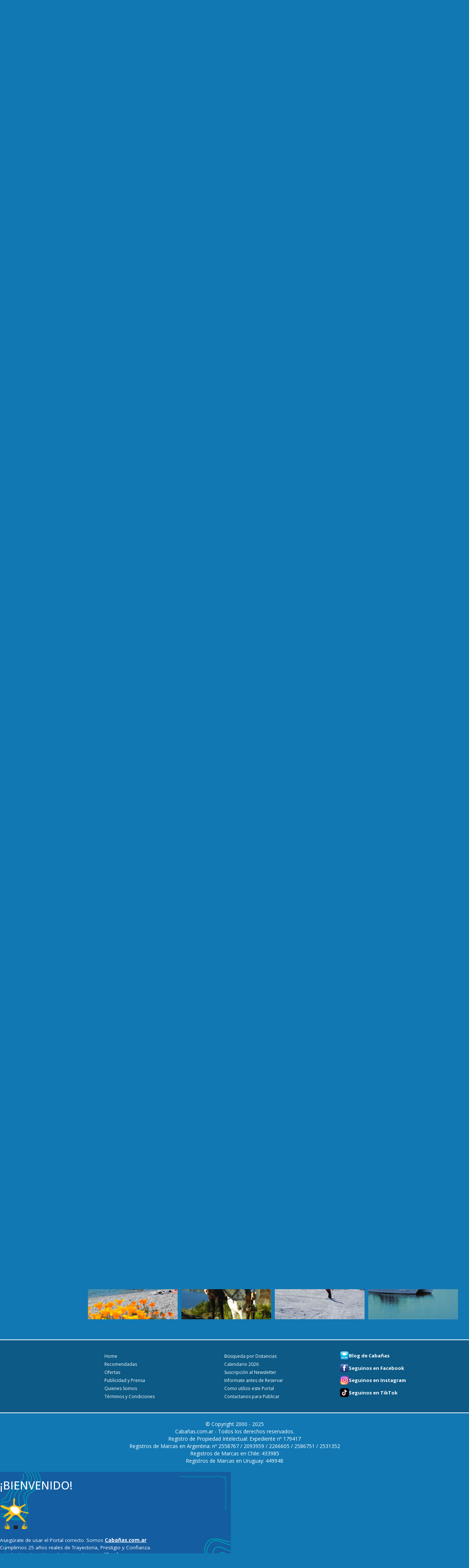

--- FILE ---
content_type: text/html; charset=UTF-8
request_url: https://www.cabanias.com.ar/bariloche/cabanas
body_size: 29975
content:
<!doctype html>
<html lang="es">
<head>

    <!-- 13/5/2020 -->
<!--<script data-ad-client="ca-pub-2049928313309677" async src="https://pagead2.googlesyndication.com/pagead/js/adsbygoogle.js"></script>-->
<!-- 21/6/2022 -->
<script async src="https://pagead2.googlesyndication.com/pagead/js/adsbygoogle.js?client=ca-pub-2049928313309677"
        crossorigin="anonymous"></script>

    <base href="/">
    <meta charset="utf-8">
    <meta name="viewport" content="width=device-width, initial-scale=1">
    <meta http-equiv="X-UA-Compatible" content="IE=edge">
            <meta name="robots" content="index, follow, all">
        <meta name="googlebot" content="index, follow, all">
    

    <link rel="icon" href="/favicon.ico" type="image/x-icon">
    <link rel="shortcut icon" href="/favicon.ico">
    <title>Caba&ntilde;as en Bariloche - Alquiler de Caba&ntilde;as</title>
    <meta name="description" content="Caba&ntilde;as en Bariloche. Caba&ntilde;as equipadas con Cocina y Ropa blanca, en la mayor&iacute;a de los casos, pueden ubicarse frente al lago o en los alrededores del Cerro Catedral. Caba&ntilde;as en Bariloche para disfrutar todo el a&ntilde;o y recorrer las mejores atracciones tur&iacute;sticas de San Carlos Bariloche">
            <link rel="canonical" href="https://www.cabanias.com.ar/bariloche/cabanas">
    
        <link rel="alternate" media="only screen and (max-width: 640px)" href="https://m.cabanias.com.ar/bariloche/cabanas">
        <link rel="preconnect" href="https://fonts.googleapis.com">
    <link rel="preconnect" href="https://fonts.gstatic.com" crossorigin>
    <link href="https://fonts.googleapis.com/css2?family=Open+Sans:ital,wght@0,300..800;1,300..800&display=swap" rel="stylesheet">
    <!--<link href="https://fonts.googleapis.com/css?family=Open+Sans:400,700" rel="stylesheet">-->
    <link href="https://fonts.googleapis.com/css?family=Gloria+Hallelujah" rel="stylesheet">

    <link rel="preconnect" href="https://fonts.googleapis.com">
    <link rel="preconnect" href="https://fonts.gstatic.com" crossorigin>
    <link href="https://fonts.googleapis.com/css2?family=Caveat:wght@600&family=Raleway:ital@1&display=swap" rel="stylesheet">
    <link href="https://fonts.googleapis.com/css2?family=Montserrat:ital,wght@0,100..900;1,100..900&display=swap" rel="stylesheet">


    <link href="https://fonts.googleapis.com/css2?family=Comfortaa:wght@700&family=Roboto:ital,wght@1,500&display=swap" rel="stylesheet">

    <!-- SweetAlert2 CSS -->
    <link href="https://cdn.jsdelivr.net/npm/sweetalert2@11/dist/sweetalert2.min.css" rel="stylesheet">


    <link rel="stylesheet" href="vendor/magnific-popup/magnific-popup.css">
<link rel="stylesheet" href="fonts/font-awesome-4.7.0/css/font-awesome.min.css">
<link rel="stylesheet" href="/vendor/jquery-ui-1.12.1/jquery-ui.min.css">
    <link href="css/styles.css?v=163" rel="stylesheet">
    

            <meta property="og:title" content="Caba&ntilde;as en Bariloche - Alquiler de Caba&ntilde;as">
            <meta property="og:url" content="https://www.cabanias.com.ar/bariloche/cabanas">
            <meta property="og:image" content="https://www.cabanias.com.ar/img/subregiones/caratulas/bariloche-01.jpg">
            <meta property="og:site_name" content="Cabanias.com">
            <meta property="og:description" content="Caba&ntilde;as en Bariloche. Caba&ntilde;as equipadas con Cocina y Ropa blanca, en la mayor&iacute;a de los casos, pueden ubicarse frente al lago o en los alrededores del Cerro Catedral. Caba&ntilde;as en Bariloche para disfrutar todo el a&ntilde;o y recorrer las mejores atracciones tur&iacute;sticas de San Carlos Bariloche">


        



    <!-- Google tag (gtag.js) -->
<script async src="https://www.googletagmanager.com/gtag/js?id=G-ZLL22R10XP"></script>
<script>
    window.dataLayer = window.dataLayer || [];
    function gtag(){dataLayer.push(arguments);}
    gtag('js', new Date());

    gtag('config', 'G-ZLL22R10XP');
</script>


    <style>
        .development-mark {
            position: fixed;
            background-color: #FF0000;
            color: #FFFFFF;
            font-size: 12px;
            padding: 2px;
            z-index: 9999;
            opacity: 0.7;
        }
        .development-mark.development-mark-upper-left {
            top: 20px;
            left: 20px;
        }
        .development-mark.development-mark-upper-right {
            top: 20px;
            right: 20px;
        }
        .development-mark.development-mark-lower-left {
            bottom: 20px;
            left: 20px;
        }
        .development-mark.development-mark-lower-right {
            bottom: 20px;
            right: 20px;
        }
        .development-mark-blink {
            animation: development-mark-blink-animation 1s steps(5, start) infinite;
            -webkit-animation: development-mark-blink-animation 1s steps(5, start) infinite;
        }
        @keyframes development-mark-blink-animation {
            to {
                visibility: hidden;
            }
        }
        @-webkit-keyframes development-mark-blink-animation {
            to {
                visibility: hidden;
            }
        }

        .swal2-popup.gradient-bg {
            /*background: linear-gradient(to right, #5E7FF6, #5BC3DC);*/
            color: white; /* opcional: texto blanco para mejor contraste */
            background-color: #145da0;
            /*background-image: url('/img/popup/bk.png');*/
            /*background-image: url('/img/popup/bk2.png');*/
            /*background-image: url('/img/popup/bk3.png');*/
            /*background-image: url('/img/popup/bk4.png');*/
            background-image: url('/img/popup/bk5.png');
            background-size: contain; /* Ajusta la imagen al tamaño del popup */
            background-position: center; /* Centra la imagen */
            background-repeat: no-repeat; /* Evita que la imagen se repita */


        }
        .swal2-popup.gradient-bg .swal2-confirm {
            background-color: #198BB4 !important; /* Color del botón */
            border-color: #198BB4 !important;
            color: white !important;              /* Color del texto */
            padding: 0.75rem 3rem; /* Ajusta el padding según sea necesario */
        }

        .swal2-popup.gradient-bg .swal2-confirm:hover {
            background-color: #198BB4 !important; /* Hover opcional */
        }
        .swal2-popup.gradient-bg .texto {
            font-size: 1.35rem; line-height: 150%; font-family: "Open Sans", sans-serif;
        }
        /*

        */
    </style>

</head>
<body class="subregion">
<!-- FB SDK-->
<script>
    window.fbAsyncInit = function() {
        FB.init({
            appId            : '113113292112005',
            autoLogAppEvents : true,
            xfbml            : true,
            version          : 'v3.1',
            cookie: true
        });
    };

    (function(d, s, id){
        var js, fjs = d.getElementsByTagName(s)[0];
        if (d.getElementById(id)) {return;}
        js = d.createElement(s); js.id = id;
        js.src = "https://connect.facebook.net/es_LA/sdk.js";
        fjs.parentNode.insertBefore(js, fjs);
    }(document, 'script', 'facebook-jssdk'));
</script>
<!-- FB SDK -->
<style>
    .calendario-box {
        text-align: center;
        padding: 10px 0;
        /*border-bottom: 1px solid #1A5A86;*/
    }
    .calendario-box .icon-calendario {
        /*width: 30px;*/
        width: 34px;
        /*height: 30px;*/
    }
    .calendario-box span {
        /*text-decoration: underline;*/
        /*font-size: 13px;*/
        /*padding-left: 5px;*/
        font-family: 'Caveat', cursive;
        font-size: 2.1rem;
    }
    .Header .top .proximo-feriado {
        /*top: 6px;*/
    }
    .Header .top .proximo-feriado .titulo {
        /*text-align: center;
        padding: 0;
        padding-top: 5px;
        height: auto;*/
    }
    .Header .top .proximo-feriado .texto {
        /*padding: 0;
        padding-top: 3px;*/
    }
    .Header .top img.sello {
        /*padding: 0;
        padding-top: 3px;*/
        /*left:864px;*/
        left:352px;
        top:1px !important;
    }
    .Header .top div.slogan {
        /*padding: 0;
        padding-top: 3px;*/
        /*left:380px;*/
        left:502px;
    }
    .Header .top img.campanitas {
        position: absolute;
        top: 55px;
        left: 346px;
        width: 50px;
        display: inline-block;
    }


    .Header {
        background:#105a83 !important;

    }
    .Header .top div.slogan {
        color:#fff !important;
    }
    .Header .menu {
        background: #083a57 !important;
        /*background: linear-gradient(to bottom, #ADADAD, #c1c1c1);*/
    }
     .Header .menu-botonera a.seccion {
         color: #dadada !important;
         border-right-color: #66757d !important;
         padding-left: 20px !important;
         padding-right: 20px !important;
     }
    .Header .menu-botonera div.redes {
        border-right-color: #66757d !important;
        border-right: 0!important;
    }
    .Header .menu-botonera div.redes  a{
        margin: 0 5px 0 5px !important;
    }
    .Header .menu-botonera a.seccion:first-child {
        border-left-color: #66757d !important;
    }
    .Header .menu-botonera a.seccion.destacada span {
        background-color: #0e4694;
        padding: 0 4px;
        border-radius: 4px;
    }
    .Header .menu-botonera a.seccion:hover {
        color: #70c0ff  !important;
    }
    /*#ADADAD*/
    .Header .searchbox {
        display: block;
        width: 65%;
        max-width: 768px;
        margin: 5px auto 0 auto;
        box-sizing: border-box;
        border: 2px solid #ccc;
        border-radius: 4px;
        font-size: 14px;
        background: #fff url(/img/header/searchicon.png) no-repeat 10px 6px;
        padding: 6px 20px 6px 40px;
        transition: width .4s ease-in-out;
        color: #1178b3;
    }
    input.searchbox::placeholder {
        /*font-weight: bold;*/
        /*font-size: 1.5em;*/
        /*font-size: 1.3rem;*/
        color: #4c5358;

    }
    .texto-el-primer-portal {
        font-family: 'Raleway', sans-serif;
    }
    .texto-trayectoria {
        font-family: 'Caveat', cursive;
        font-size: 2.1rem;
        line-height: 1em;
    }
    .Header .top .proximo-feriado {
        background-color: #083a57 !important;
    }

    .Header .calendario-box {

    }

    .autocomplete-suggestions {
        border: none; background: #FFF; overflow: auto;
        /*width: 400px !important;*/
        padding: 8px;
        border: 2px solid #ccc;
        border-radius: 4px;
    }
    .autocomplete-suggestion {
        padding: 2px 8px; white-space: nowrap; overflow: hidden; cursor: pointer;
        color: #105a83;
        border-radius: 4px;

    }
    .autocomplete-suggestion strong {
        font-weight: normal; color: #3399FF;
        /*text-decoration: underline;*/
    }
    .autocomplete-selected {
        background: #105a83 ;
        color: #FFF;
    }
    .autocomplete-group {
        padding: 2px 5px;

    }
    .autocomplete-group strong {
        display: block; border-bottom: 1px solid #000;
    }
    .Header .menu-botonera a.seccion {
        border: 0!important;
    }

</style>
<header class="Header">
    <div class="top page-container">

        <!--<a href="/"><img class="logo" src="/img/header/logo-2017-11-03-v1.svg" width="300" height="95" alt="Cabañas.com.ar"></a>-->
        <a style="position: absolute; top:1px; left: 37px" href="/"><img class="logo" src="/img/header/logo-2021-07-14-v1.png" width="300" height="90" alt="Cabañas.com.ar"></a>


        <!--
        <img class="campanitas" src="/img/varias/campanitas_navidad.gif" alt="Felices Fiestas!!!" style="left: 504px">
        <img class="campanitas" src="/img/varias/campanitas_navidad.gif" alt="Felices Fiestas!!!" style="left: 866px">
        -->


        <div class="slogan" style="top: 20px">
                            <div style="font-size: 15px;padding:0;margin:0; line-height: 1.1">
                    <span class="texto-el-primer-portal">El Primer Portal de Cabañas, Aparts y Bungalows de Argentina.</span><br>
                </div>
                        <span class="texto-trayectoria">25 Años De Trayectoria En Internet</span><br>
            <!--<span style="color: #000"><b>#QuedateEnCasa</b></span>-->


            <input class="searchbox" type="text" placeholder="INGRESÁ DESTINO O CABAÑA..." autocomplete="off">

            <!--<div class="" style="display: inline-block; margin-right: 10px">

                <a href="" class="header-btn-covid19" style="" ><div class="header-covid19-circle1"></div><span>Prevención Covid-19</span></a>
            </div>-->
            <!--<div class="header-covid19-popup mfp-hide">

                <div style="background-color:#fff; display:inline-block; padding:10px; border-radius:10px"><img src="/img/header/logo-2020-06-06-v1.png" width="300" height="90" alt="Cabañas.com.ar"></div><br>
                <br>
                <br>
                Estimados Pasajeros:<br>
                Les informamos que cada Municipio, al igual que la Gobernación Provincial y Nacional, ofrecerán un Protocolo de Prevención COVID-19 al Turismo (algunos ya están en proceso de aprobación).<br>
                <br>
                El criterio de prevención de cada complejo de Cabañas y/o Aparts se podrá apreciar en cada ficha de cada Complejo en un “botón amarillo que titila” ubicado en el costado lateral derecho con la leyenda: <b>Prevención COVID-19.</b><br>
                Ingresando al mismo, cada huésped puede enterarse de las medidas sanitarias que ofrece.<br>
                De cualquier modo, recomendamos que antes de realizar la reserva se informe bien sobre las medidas sanitarias publicadas, que sigan vigentes y funcionando correctamente.<br>
                <br>
                Finalmente, pedimos por favor a los Pasajeros el mayor de los respetos y cuidados dentro de cada Complejo publicado para poder Vacacionar dentro de un ámbito de respeto, placer y armonía. Pedimos leer las reglas para evitar Malos Entendidos.<br>
                Muchas gracias.<br>
                <b>#NosCuidamosEntreTodos</b><br>
                <br>
                <br>
                Muy Atte<br>
                <b>Cabañas.com.ar</b><br>


            </div>-->

        </div>


        <img class="sello" src="/img/header/sello-25-anios-2025-03-07-v1.png" width="110" height="110" alt="25 años en Internet" style="opacity: 1">

        <a href="/calendario" class="proximo-feriado"  style="width: 168px; right: 49px; top: 37px; padding: 3px;">


            <div class="calendario-box" style="padding: 5px 0">
                <img src="/img/header/ico-calendario3.png" alt="Feriados 2026" class="icon-calendario" >
                <span>Feriados 2026</span>
            </div>



            <div class="titulo" style="/*line-height: 1.1em; font-size: 12px*/"></div>
            <!--<div class="texto" style="/*font-size: 14px;*/ padding-top: 0; padding-bottom: 3px">
                <img src="/img/header/img/1.jpg" width="35" height="35" style="margin: 0 2px; border-radius: 5px">
                <img src="/img/header/img/2.jpg" width="35" height="35" style="margin: 0 2px; border-radius: 5px">
                <img src="/img/header/img/3.jpg" width="35" height="35" style="margin: 0 2px; border-radius: 5px">
                <img src="/img/header/img/4.jpg" width="35" height="35" style="margin: 0 2px; border-radius: 5px">
                <img src="/img/header/img/5.jpg" width="35" height="35" style="margin: 0 2px; border-radius: 5px">
            </div>-->



        </a>

    </div>
    <div class="menu">
        <nav class="page-container menu-botonera">
            <a class="seccion" href="/">Inicio</a>
            <a class="seccion" href="/recomendadas">Recomendadas</a>
            <a class="seccion destacada" href="/ofertas"><span>Ofertas</span></a>
            <!--<a class="seccion" href="/experiencias">Experiencias</a>-->
            <a class="seccion" href="/como-utilizo-este-portal">¿Cómo utilizo el Portal?</a>
            <a class="seccion" href="/quienes-somos">Quienes Somos</a>
            <a class="seccion destacada" href="/contactenos"><span>Contáctenos para Publicar</span></a>
            <div class="redes">
                <a href="https://www.cabanias.com.ar/blog"><img style="width: 24px; height: 24px" src="/img/redes/blog.png" alt="Blog de Cabañas" title="Blog de Cabañas"></a>
                <a target="_blank" href="https://www.facebook.com/cabaniascom"><img src="/img/redes/facebook.png?v=2" alt="Seguinos en Facebook" title="Seguinos en Facebook"></a>
                <a target="_blank" href="https://www.instagram.com/cabanias.com.ar"><img src="/img/redes/instagram.png?v=2" alt="Seguinos en Instagram" title="Seguinos en Instagram"></a>
                <a target="_blank" href="https://www.tiktok.com/@cabanias.com.ar"><img style="width: 24px; height: 24px" src="/img/redes/tiktok.png" alt="Seguinos en Tiktok" title="Seguinos en Tiktok"></a>
            </div>
        </nav>
    </div>
</header>
<style>
    #estafas-msg-popup {
        position: relative;
        background-color: #B90000;
        color: white;
        font-size: 16px;
        font-family: 'Open Sans',sans-serif;
        padding: 30px;
        width: auto;
        max-width: 500px;
        margin: 20px auto;
        text-align: center;
        /*max-width: 500px; max-height: 500px; */
    }
    #estafas-msg-popup a {
        color:white;
        text-decoration: underline;
    }
    #estafas-msg-popup button.mfp-close {
        color: white;
    }
</style>
<div class="mfp-hide" id="estafas-msg-popup">
    <!--Evitemos ACCIONES EQUÍVOCAS.<br><br>Ofrecemos al Turista la tranquilidad de que los Complejos PUBLICADOS en Cabañas.com.ar están todos chequeados de que verdaderamente existen.<br>Atentamente.-->

    Evitemos ACCIONES EQUÍVOCAS.<br><br>Ofrecemos al Turista la seguridad de que los Complejos PUBLICADOS en Cabañas.com.ar están todos chequeados de que verdaderamente existen.<br>
    En caso de ingresar al Portal y NO ver publicado el Establecimiento que deseaba reservar o reservó, es decir, dejó de ser Cliente, el Portal desconoce lo que pudo haber sucedido.<br>
    Si se encuentra en esta situación, consulte directamente con el Complejo antes o luego de enviar una seña. Atentamente.
    <br><br><a href="#" class="js-estafas-msg-popup-close" >Cerrar</a>

</div>
<section class="page-container">
    <aside class="nav">
        <style>
    .login-popup-trigger {
        color: #dadada !important;
    }
    .login-popup-trigger:hover {
        text-decoration: none!important;
        color: #70c0ff !important;
    }
    color: #70c0ff !important;
</style>
<div class="mfp-hide login-popup">

    <div class="login-popup-content">

        <div class="msg" style="margin-bottom: 20px; font-weight: bold"></div>

        <div style="margin-bottom: 20px">Si aun no tenés una cuenta, registrate gratuitamente en 'Crear una Cuenta'.<br>Si ya tenés una cuenta entonces ingresá tu email y clave en 'Ingresar a mi Cuenta'.</div>

        <div class="layout-50" >
            <div style="border: 1px solid #0088ca; padding: 10px; margin: 5px; border-radius: 4px;">
                <div class="login-popup-subtitulo" style="margin-bottom: 20px">CREAR UNA CUENTA</div>
                <form>
                    <div style="min-height: 100px">
                        <fieldset>
                            <div class="layout-50">
                                <label for="login-popup-signin-nombre">Ingresá tu nombre:</label>
                            </div>
                            <div class="layout-50">
                                <input type="text" id="login-popup-signin-nombre" name="login-popup-signin-nombre" value="" style="width: 100%">
                            </div>
                        </fieldset>
                        <fieldset>
                            <div class="layout-50">
                                <label for="login-popup-signin-email">Ingresá tu email:</label>
                            </div>
                            <div class="layout-50">
                                <input type="text" id="login-popup-signin-email" name="login-popup-signin-email" value="" style="width: 100%">
                            </div>
                        </fieldset>
                        <fieldset>
                            <div class="layout-50">
                                <label for="login-popup-signin-password">Elegí una clave:</label>
                            </div>
                            <div class="layout-50">
                                <input type="password" id="login-popup-signin-password" name="login-popup-signin-password" value="" style="width: 100%">
                            </div>
                        </fieldset>
                    </div>
                    <button class="btn btn-info crear-cuenta-trigger">Registrarse</button> <i class="spinning-icon fa fa-spinner fa-spin" style="display: none"></i>
                    <div style="display: none" class="crear-cuenta-error-msg"></div>
                </form>
            </div>
        </div>
        <div class="layout-50">
            <div style="border: 1px solid #0088ca; padding: 10px; margin: 5px; border-radius: 4px;">
                <div class="login-popup-subtitulo" style="margin-bottom: 20px">INGRESAR A MI CUENTA</div>
                <form>
                    <div style="min-height: 100px">
                        <fieldset>
                            <div class="layout-50">
                                <label for="login-popup-login-email">Ingresá tu email:</label>
                            </div>
                            <div class="layout-50">
                                <input type="text" id="login-popup-login-email" name="login-popup-login-email" value="" style="width: 100%">
                            </div>
                        </fieldset>
                        <fieldset>
                            <div class="layout-50">
                                <label for="login-popup-login-password">Ingresá tu clave:</label>
                            </div>
                            <div class="layout-50">
                                <input type="password" id="login-popup-login-password" name="login-popup-login-password" value="" style="width: 100%">
                            </div>
                        </fieldset>
                    </div>
                    <button class="btn btn-info login-trigger">Ingresar</button> <i class="spinning-icon fa fa-spinner fa-spin" style="display: none"></i>
                    <div style="display: none" class="login-error-msg"></div>
                </form>
            </div>
        </div>
        <div class="clearfix"></div>

                                <div>
            <br>
            O podés ingresar con tu cuenta de facebook:<br><br>
            <div class="fb-login-button" data-max-rows="1" data-size="large" data-button-type="continue_with" data-show-faces="false" data-auto-logout-link="false" onlogin="javascript:OnFacebookLogin();" data-use-continue-as="false" scope="email"></div>
            <br>
            <i class="login-facebook-loading spinning-icon fa fa-spinner fa-spin fa-2x" style="display: none; margin-top: 10px"></i>
            <br><br>
        </div>


    </div>

    <div class="login-popup-msg" style="display: none">

    </div>


</div>

<section class="AsideUser">

    <div class="user-web-menu">

        <div class="status-logged-msg" style="display: none">
            <div class="user-titulo">
                <i class="fa fa-user fa-fw"></i> Hola <span class="nombre"></span>.
            </div>
            <ul class="user-options">
                <li><a class="user-option" href="/user/favorites"><i class="fa fa-heart fa-fw"></i> Mis cabañas favoritas</a></li>
                <li><a class="user-option user-web-logout-trigger" href="javascript:void(0)"><i class="fa fa-times fa-fw"></i> Cerrar Sesión</a></li>
            </ul>
        </div>

        <div class="status-not-logged-msg" style="display: block">
             <a class="login-popup-trigger" data-mfp-src=".login-popup" href="javascript:void(0)"><i class="fa fa-user fa-fw"></i> Ingresar | Registrarse</a>

        </div>

    </div>

</section><div class="titulo">Búsqueda por Región</div>

<section class="AsideCambiarRegion">
    <a class="trigger" href="">Cambiar de Región<i></i></a>
    <ul style="display: none" class="nav-regiones-select">
        <li><a href="/region/buenos-aires">Buenos Aires</a></li>
        <li><a href="/region/patagonia-andina">Patagonia Andina</a></li>
        <li><a href="/region/patagonia-sur">Patagonia Sur y Costa</a></li>
        <li><a href="/region/cuyo">Cuyo</a></li>
        <li><a href="/region/litoral">Litoral y Zona de Termas</a></li>
        <li><a href="/region/sierras-de-cordoba">Sierras de Córdoba</a></li>
        <li><a href="/noroeste/cabanas">Noroeste</a></li>
        <li><a href="/uruguay/cabanas">Uruguay</a></li>
        <!--<li><a href="/brasil/cabanas">Brasil</a></li>
        <li><a href="/chile/cabanas">Chile</a></li>-->
    </ul>
</section><section class="AsideMapaRegion">
    <div class="mapa-regiones mapa-regiones-patagonia-andina">
        <a href="/region/patagonia-andina">
            <span class="nombre-region">Patagonia Andina</span><br>
            <span class="volver"><< Volver</span>
            <!--<span class="banner-alerta-estafas js-estafas-msg-popup-trigger" data-mfp-src="#estafas-msg-popup" style="display: block; cursor: pointer">
                <img src="/img/varias/banner-alerta-estafas2.gif?v=5">
            </span>-->
        </a>
    </div>
</section><style>

    .BannersAside a.imgWrap {
        position: relative;
        display: block;
        width: 200px;
        height: 58px;
    }

    .BannersAside .info-banner-admin {
        border-top: 1px solid #0b5889;
        position: absolute;
        left: -192px;
        top:0;
        font-size: 10px;
    }

    .BannersAside .imgWrap:before,
    .BannersAside .imgWrap:after,
    .BannersAside .imgWrap2:before,
    .BannersAside .imgWrap2:after{
        content:"";
        position:absolute;
        opacity:0.5;
        background:rgb(13, 103, 161);
    }



    .BannersAside .imgWrap:before {top:0; left:0; width:100%; height:4px;}
    .BannersAside .imgWrap:after {bottom:0; left:0; width:100%; height:4px;}
    .BannersAside .imgWrap2:before {top:4px; bottom:4px; left:0; width:4px;}
    .BannersAside .imgWrap2:after {top:4px; bottom:4px; right:0; width:4px;}
    .BannersAside .ComplejoBaja {
        position:absolute;
        left: -3px;
        top: -3px;
        border: 3px solid red;
        background-color: #ffffff;
        color: red;
        padding: 2px 5px;
        z-index: 999;
        font-weight: bold;
        border-radius: 5px;
    }
    .BannersAside .DisponibleVenta {
        position:absolute;
        left: -3px;
        top: 26px;
        border: 3px solid #37b537;
        background-color: #ffffff;
        color: #37b537;
        padding: 2px 5px;
        z-index: 999;
        font-weight: bold;
        border-radius: 5px;
    }
    .BannersAside table td {
        padding:5px
    }

</style>
<div class="BannersAside">

    


        <a target="_self" class="imgWrap" href="/suscripcion-newsletter">

            
                                    <div class="imgWrap2"><img loading="lazy"  data-id-banner="461" data-id-complejo="-1"  data-id-grupo-banner="8" data-pos-grupo-banner="-7" title="Suscribite a nuestro newsletter gratuito" alt="Suscribite a nuestro newsletter gratuito" src="/img/banners-aside/suscripcion-newsletter2.gif" width="200" height="58"></div>
        </a>
    


        <a target="_self" class="imgWrap" href="/experiencias">

            
                                    <div class="imgWrap2"><img loading="lazy"  data-id-banner="596" data-id-complejo="-1"  data-id-grupo-banner="8" data-pos-grupo-banner="-6" title="Experiencias en Caba&ntilde;as" alt="Experiencias en Caba&ntilde;as" src="/img/banners-aside/experiencias.gif" width="200" height="58"></div>
        </a>
    


        <a target="_self" class="imgWrap" href="/el-hoyo/cabanas/villaescondida">

            
                                    <div class="imgWrap2"><img loading="lazy"  data-id-banner="260" data-id-complejo="7648"  data-id-grupo-banner="8" data-pos-grupo-banner="-5" title="Villa Escondida - Complejo Tur&iacute;stico en El Hoyo" alt="Villa Escondida - Complejo Tur&iacute;stico en El Hoyo" src="/img/banners-aside/villaescondida.026.gif" width="200" height="58"></div>
        </a>
    


        <a target="_self" class="imgWrap" href="/bariloche/cabanas/altosdelnahuel">

            
                                    <div class="imgWrap2"><img loading="lazy"  data-id-banner="261" data-id-complejo="6698"  data-id-grupo-banner="8" data-pos-grupo-banner="-4" title="Apart Altos del Nahuel en Bariloche" alt="Apart Altos del Nahuel en Bariloche" src="/img/banners-aside/altosdelnahuel.029.gif" width="200" height="58"></div>
        </a>
    


        <a target="_self" class="imgWrap" href="/cerro-catedral/cabanas/liwen">

            
                                    <div class="imgWrap2"><img loading="lazy"  data-id-banner="262" data-id-complejo="6235"  data-id-grupo-banner="8" data-pos-grupo-banner="-3" title="Caba&ntilde;as Liwen en Cerro Catedral - Bariloche" alt="Caba&ntilde;as Liwen en Cerro Catedral - Bariloche" src="/img/banners-aside/liwen.027.gif" width="200" height="58"></div>
        </a>
    


        <a target="_self" class="imgWrap" href="/el-bolson/cabanas/la-yaya">

            
                                    <div class="imgWrap2"><img loading="lazy"  data-id-banner="263" data-id-complejo="8909"  data-id-grupo-banner="8" data-pos-grupo-banner="-2" title="Caba&ntilde;as La Yaya en El Bols&oacute;n" alt="Caba&ntilde;as La Yaya en El Bols&oacute;n" src="/img/banners-aside/la-yaya.028.gif" width="200" height="58"></div>
        </a>
    


        <a target="_self" class="imgWrap" href="/bariloche/cabanas/miradordelasnieves">

            
                                    <div class="imgWrap2"><img loading="lazy"  data-id-banner="319" data-id-complejo="9331"  data-id-grupo-banner="8" data-pos-grupo-banner="-1" title="Complejo Mirador de las Nieves en Bariloche" alt="Complejo Mirador de las Nieves en Bariloche" src="/img/banners-aside/miradordelasnieves.006.gif" width="200" height="58"></div>
        </a>
    


        <a target="_self" class="imgWrap" href="/lago-puelo/cabanas/cabaniaslaosa">

            
                                    <div class="imgWrap2"><img loading="lazy"  data-id-banner="43" data-id-complejo="6454"  data-id-grupo-banner="8" data-pos-grupo-banner="3" title="Caba&ntilde;as La Osa en Lago Puelo" alt="Caba&ntilde;as La Osa en Lago Puelo" src="/img/banners-aside/cabaniaslaosa.023.gif" width="200" height="58"></div>
        </a>
    


        <a target="_self" class="imgWrap" href="/lago-gutierrez/cabanas/duendesdelmaiten">

            
                                    <div class="imgWrap2"><img loading="lazy"  data-id-banner="44" data-id-complejo="6227"  data-id-grupo-banner="8" data-pos-grupo-banner="4" title="Caba&ntilde;as Duendes del Mait&eacute;n en Lago Gutierrez - Bariloche" alt="Caba&ntilde;as Duendes del Mait&eacute;n en Lago Gutierrez - Bariloche" src="/img/banners-aside/duendesdelmaiten.024.gif" width="200" height="58"></div>
        </a>
    


        <a target="_self" class="imgWrap" href="/las-golondrinas/cabanas/kairos">

            
                                    <div class="imgWrap2"><img loading="lazy"  data-id-banner="48" data-id-complejo="7012"  data-id-grupo-banner="8" data-pos-grupo-banner="5" title="Caba&ntilde;as Kair&oacute;s en Las Golondrinas" alt="Caba&ntilde;as Kair&oacute;s en Las Golondrinas" src="/img/banners-aside/kairos.024.gif" width="200" height="58"></div>
        </a>
    


        <a target="_self" class="imgWrap" href="/bariloche/cabanas/corazondelbosque">

            
                                    <div class="imgWrap2"><img loading="lazy"  data-id-banner="46" data-id-complejo="6251"  data-id-grupo-banner="8" data-pos-grupo-banner="6" title="Caba&ntilde;as En El Coraz&oacute;n del Bosque en Bariloche" alt="Caba&ntilde;as En El Coraz&oacute;n del Bosque en Bariloche" src="/img/banners-aside/corazondelbosque.024.gif" width="200" height="58"></div>
        </a>
    


        <a target="_self" class="imgWrap" href="/bariloche/cabanas/colinadecipres">

            
                                    <div class="imgWrap2"><img loading="lazy"  data-id-banner="47" data-id-complejo="9420"  data-id-grupo-banner="8" data-pos-grupo-banner="7" title="Caba&ntilde;as Colina de Cipr&eacute;s en Bariloche" alt="Caba&ntilde;as Colina de Cipr&eacute;s en Bariloche" src="/img/banners-aside/colinadecipres.004.gif" width="200" height="58"></div>
        </a>
    


        <a target="_self" class="imgWrap" href="/esquel/cabanas/laslumas">

            
                                    <div class="imgWrap2"><img loading="lazy"  data-id-banner="45" data-id-complejo="7393"  data-id-grupo-banner="8" data-pos-grupo-banner="9" title="Caba&ntilde;as Las Lumas en Esquel" alt="Caba&ntilde;as Las Lumas en Esquel" src="/img/banners-aside/laslumas.024.gif" width="200" height="58"></div>
        </a>
    


        <a target="_self" class="imgWrap" href="/esquel/cabanas/laderasverdes">

            
                                    <div class="imgWrap2"><img loading="lazy"  data-id-banner="49" data-id-complejo="8013"  data-id-grupo-banner="8" data-pos-grupo-banner="10" title="Laderas Verdes Caba&ntilde;as con Estilo en Esquel" alt="Laderas Verdes Caba&ntilde;as con Estilo en Esquel" src="/img/banners-aside/laderasverdes.024.gif" width="200" height="58"></div>
        </a>
    


        <a target="_self" class="imgWrap" href="/bariloche/cabanas/lejanias">

            
                                    <div class="imgWrap2"><img loading="lazy"  data-id-banner="50" data-id-complejo="6206"  data-id-grupo-banner="8" data-pos-grupo-banner="11" title="Apart Lejano Nahuel en Bariloche" alt="Apart Lejano Nahuel en Bariloche" src="/img/banners-aside/lejanias.030.gif" width="200" height="58"></div>
        </a>
    


        <a target="_self" class="imgWrap" href="/bariloche/cabanas/losmaitenes2">

            
                                    <div class="imgWrap2"><img loading="lazy"  data-id-banner="51" data-id-complejo="8352"  data-id-grupo-banner="8" data-pos-grupo-banner="12" title="Caba&ntilde;as Los Maitenes en Bariloche" alt="Caba&ntilde;as Los Maitenes en Bariloche" src="/img/banners-aside/losmaitenes2.023.gif" width="200" height="58"></div>
        </a>
    


        <a target="_self" class="imgWrap" href="/bariloche/cabanas/loscipresales">

            
                                    <div class="imgWrap2"><img loading="lazy"  data-id-banner="52" data-id-complejo="8223"  data-id-grupo-banner="8" data-pos-grupo-banner="13" title="Apart Hotel 2** Bungalows Los Cipresales en Bariloche" alt="Apart Hotel 2** Bungalows Los Cipresales en Bariloche" src="/img/banners-aside/loscipresales.024.gif" width="200" height="58"></div>
        </a>
    


        <a target="_self" class="imgWrap" href="/bariloche/cabanas/chesaengadina">

            
                                    <div class="imgWrap2"><img loading="lazy"  data-id-banner="53" data-id-complejo="6222"  data-id-grupo-banner="8" data-pos-grupo-banner="14" title="Caba&ntilde;as Chesa Engadina en Bariloche" alt="Caba&ntilde;as Chesa Engadina en Bariloche" src="/img/banners-aside/chesaengadina.024.gif" width="200" height="58"></div>
        </a>
    


        <a target="_self" class="imgWrap" href="/lago-puelo/cabanas/lasnenas">

            
                                    <div class="imgWrap2"><img loading="lazy"  data-id-banner="54" data-id-complejo="9415"  data-id-grupo-banner="8" data-pos-grupo-banner="15" title="Complejo Las Nenas en Lago Puelo" alt="Complejo Las Nenas en Lago Puelo" src="/img/banners-aside/lasnenas.002.gif" width="200" height="58"></div>
        </a>
    


        <a target="_self" class="imgWrap" href="/villa-traful/cabanas/aiken">

            
                                    <div class="imgWrap2"><img loading="lazy"  data-id-banner="55" data-id-complejo="6268"  data-id-grupo-banner="8" data-pos-grupo-banner="16" title="Caba&ntilde;as Aiken en Villa Traful" alt="Caba&ntilde;as Aiken en Villa Traful" src="/img/banners-aside/aiken.026.gif" width="200" height="58"></div>
        </a>
    


        <a target="_self" class="imgWrap" href="/el-bolson/cabanas/rayentray">

            
                                    <div class="imgWrap2"><img loading="lazy"  data-id-banner="56" data-id-complejo="6943"  data-id-grupo-banner="8" data-pos-grupo-banner="17" title="Complejo Rayentray en El Bols&oacute;n" alt="Complejo Rayentray en El Bols&oacute;n" src="/img/banners-aside/rayentray.025.gif" width="200" height="58"></div>
        </a>
    


        <a target="_self" class="imgWrap" href="/trevelin/cabanas/kaikenlauquen">

            
                                    <div class="imgWrap2"><img loading="lazy"  data-id-banner="57" data-id-complejo="8157"  data-id-grupo-banner="8" data-pos-grupo-banner="18" title="Caba&ntilde;as Kaiken Lauquen en Trevelin" alt="Caba&ntilde;as Kaiken Lauquen en Trevelin" src="/img/banners-aside/kaikenlauquen.024.gif" width="200" height="58"></div>
        </a>
    


        <a target="_self" class="imgWrap" href="/bariloche/cabanas/lasvictoriassuites">

            
                                    <div class="imgWrap2"><img loading="lazy"  data-id-banner="565" data-id-complejo="9734"  data-id-grupo-banner="8" data-pos-grupo-banner="19" title="Las Victorias Suites en Bariloche" alt="Las Victorias Suites en Bariloche" src="/img/banners-aside/lasvictoriassuites.000.gif" width="200" height="58"></div>
        </a>
    


        <a target="_self" class="imgWrap" href="/esquel/cabanas/lospecos">

            
                                    <div class="imgWrap2"><img loading="lazy"  data-id-banner="58" data-id-complejo="6419"  data-id-grupo-banner="8" data-pos-grupo-banner="20" title="Caba&ntilde;as Los Peco&#039;s en Esquel" alt="Caba&ntilde;as Los Peco&#039;s en Esquel" src="/img/banners-aside/lospecos.024.gif" width="200" height="58"></div>
        </a>
    


        <a target="_self" class="imgWrap" href="/el-bolson/cabanas/alquimia-bolson">

            
                                    <div class="imgWrap2"><img loading="lazy"  data-id-banner="375" data-id-complejo="8925"  data-id-grupo-banner="8" data-pos-grupo-banner="22" title="Alquimia Caba&ntilde;as &amp; Aparts en El Bols&oacute;n" alt="Alquimia Caba&ntilde;as &amp; Aparts en El Bols&oacute;n" src="/img/banners-aside/alquimia-bolson.026.gif" width="200" height="58"></div>
        </a>
    


        <a target="_self" class="imgWrap" href="/bariloche/cabanas/laclotita">

            
                                    <div class="imgWrap2"><img loading="lazy"  data-id-banner="376" data-id-complejo="9688"  data-id-grupo-banner="8" data-pos-grupo-banner="23" title="Caba&ntilde;a La Clotita en Bariloche" alt="Caba&ntilde;a La Clotita en Bariloche" src="/img/banners-aside/laclotita.001.gif" width="200" height="58"></div>
        </a>
    


        <a target="_self" class="imgWrap" href="/lago-puelo/cabanas/lasnenas">

            
                                    <div class="imgWrap2"><img loading="lazy"  data-id-banner="377" data-id-complejo="9415"  data-id-grupo-banner="8" data-pos-grupo-banner="24" title="Complejo Las Nenas en Lago Puelo" alt="Complejo Las Nenas en Lago Puelo" src="/img/banners-aside/lasnenas.002.gif" width="200" height="58"></div>
        </a>
    


        <a target="_self" class="imgWrap" href="/bariloche/cabanas/sanisidro">

            
                                    <div class="imgWrap2"><img loading="lazy"  data-id-banner="378" data-id-complejo="9733"  data-id-grupo-banner="8" data-pos-grupo-banner="25" title="San Isidro Bungalows en Bariloche" alt="San Isidro Bungalows en Bariloche" src="/img/banners-aside/sanisidro.001.gif" width="200" height="58"></div>
        </a>
    


        <a target="_self" class="imgWrap" href="/bariloche/cabanas/colinadecipres">

            
                                    <div class="imgWrap2"><img loading="lazy"  data-id-banner="459" data-id-complejo="9420"  data-id-grupo-banner="8" data-pos-grupo-banner="26" title="Caba&ntilde;as Colina de Cipr&eacute;s en Bariloche" alt="Caba&ntilde;as Colina de Cipr&eacute;s en Bariloche" src="/img/banners-aside/colinadecipres.004.gif" width="200" height="58"></div>
        </a>
    


        <a target="_self" class="imgWrap" href="/lago-puelo/cabanas/delcerro">

            
                                    <div class="imgWrap2"><img loading="lazy"  data-id-banner="379" data-id-complejo="6456"  data-id-grupo-banner="8" data-pos-grupo-banner="27" title="Caba&ntilde;as Del Cerro en Lago Puelo" alt="Caba&ntilde;as Del Cerro en Lago Puelo" src="/img/banners-aside/delcerro.024.gif" width="200" height="58"></div>
        </a>
    


        <a target="_self" class="imgWrap" href="/bariloche/cabanas/sanignacio-bariloche">

            
                                    <div class="imgWrap2"><img loading="lazy"  data-id-banner="380" data-id-complejo="7265"  data-id-grupo-banner="8" data-pos-grupo-banner="28" title="Villa San Ignacio en Bariloche" alt="Villa San Ignacio en Bariloche" src="/img/banners-aside/sanignacio-bariloche.023.gif" width="200" height="58"></div>
        </a>
    


        <a target="_blank" class="imgWrap" href="https://www.visa.com.ar">

            
                                    <div class="imgWrap2"><img loading="lazy"  data-id-banner="528" data-id-complejo="-1"  data-id-grupo-banner="8" data-pos-grupo-banner="30" title="Visa" alt="Visa" src="/img/banners-aside/visa.gif?v=1" width="200" height="58"></div>
        </a>
    




</div>
    </aside>
    <section class="main">
        <div class="clearfix"></div>

<section class="main-center">

    <section class="titulo-subregion">
        <h1>¿Estás buscando <strong>cabañas en Bariloche</strong>?</h1>
        <div class="botones">
            <a href="#" class="filtros-toggle">
                <div class="blinking-dot blinking-dot-js"></div>
                <div class="filtros-toggle-inner"><i class="fa fa-list" style="margin-right: 8px"></i>Utilizar&nbsp;Filtros</div></a> <a href="#" class="multiconsulta-toggle multiconsulta-toggle-js"><div class="blinking-dot blinking-dot-js"></div><div class="filtros-toggle-inner"><i class="fa fa-envelope-open-o" style="margin-right: 8px"></i>Multiconsulta</div></a></div>
        <!--<div class="clearfix"></div>-->
    </section>

    <style>
    .layout-16 {
        width: 16.666%;
        float: left;
    }
</style>
<section class="SubregionBodyFiltros">
    <div class="layout-20" style="width: 17%">
        <div class="checkbox">
            <label>
                                <input data-filtro-id="1" type="checkbox" >
                Aceptan Mascotas            </label>
        </div>
        <div class="checkbox">
            <label>
                                <input data-filtro-id="28" type="checkbox" >
                Cocina            </label>
        </div>
        <div class="checkbox">
            <label>
                                <input data-filtro-id="9" type="checkbox" >
                Parrilla            </label>
        </div>
        <div class="checkbox">
            <label>
                                <input data-filtro-id="4" type="checkbox" >
                Wi-Fi            </label>
        </div>
        <div class="checkbox">
            <label>
                                <input data-filtro-id="10" type="checkbox" >
                Hogar a le&ntilde;a / Salamandra            </label>
        </div>
    </div>
    <div class="layout-20" >

        <div class="checkbox">
            <label>
                                <input data-filtro-id="29" type="checkbox" >
                Calefacci&oacute;n TB / Split            </label>
        </div>
        <div class="checkbox">
            <label>
                                <input data-filtro-id="43" type="checkbox" >
                Calefacci&oacute;n Central            </label>
        </div>
        <div class="checkbox">
            <label>
                                <input data-filtro-id="7" type="checkbox" >
                Piscina            </label>
        </div>
        <div class="checkbox">
            <label>
                                <input data-filtro-id="36" type="checkbox" >
                Piscina Climatizada            </label>
        </div>
        <div class="checkbox">
            <label>
                                <input data-filtro-id="34" type="checkbox" >
                Spa            </label>
        </div>
    </div>
    <div class="layout-20" style="width: 17%">

        <div class="checkbox">
            <label>
                                <input data-filtro-id="30" type="checkbox" >
                Ropa Blanca            </label>
        </div>
        <div class="checkbox">
            <label>
                                <input data-filtro-id="40" type="checkbox" >
                Servicio de Mucama            </label>
        </div>
        <div class="checkbox">
            <label>
                                <input data-filtro-id="31" type="checkbox" >
                Desayuno            </label>
        </div>
        <div class="checkbox">
            <label>
                                <input data-filtro-id="32" type="checkbox" >
                Solo Parejas            </label>
        </div>
        <div class="checkbox">
            <label>
                                <input data-filtro-id="42" type="checkbox" >
                No se aceptan menores de 12 a&ntilde;os            </label>
        </div>

    </div>
    <div class="layout-20"style="width: 25%">

        <div class="checkbox">
            <label>
                                <input data-filtro-id="41" type="checkbox" >
                Primera L&iacute;nea de Playa            </label>
        </div>
        <div class="checkbox">
            <label>
                                <input data-filtro-id="39" type="checkbox" >
                Hasta 200m de la Playa / Monta&ntilde;a / Lago / R&iacute;o            </label>
        </div>
        <div class="checkbox">
            <label>
                                <input data-filtro-id="37" type="checkbox" >
                Cochera Cubierta            </label>
        </div>
        <div class="checkbox">
            <label>
                                <input data-filtro-id="38" type="checkbox" >
                Apto Pers. Movilidad Reducida            </label>
        </div>
    </div>

    <div class="layout-20" style="width: 21%">

        <a class="btn btn-info" style="margin-top: 16px !important;">Búsqueda por<br>Filtros</a>

    </div>
    <div class="clearfix"></div>
</section>
    <section class="SubregionBodyMultiConsultaConFechas">
    <div class="form-view">
        <form>
        <div class="explicacion-multiconsulta">
            Si deseas enviar una consulta a varios complejos a la vez, escribí tu consulta en el formulario, seleccioná los complejos, y presioná ENVIAR
        </div>

        <!-- xxx -->

        <input type="hidden" name="id_captcha" class="multiconsulta-id-captcha" value="1768741973.3323">

            <div class="layout-20 padding">
                <input type="text" value="" placeholder="Tu Nombre (*)" class="form-control multiconsulta-nombre">
                <input type="text" value="" placeholder="Tu Email (*)" class="form-control multiconsulta-email">

            </div>
            <div class="layout-15 padding">
                <div class="multiconsulta-input-container"><input type="text" value="" placeholder="Ingreso" class="form-control multiconsulta-check-in-date"><i class="calendar-icon"></i></div>
                <div class="multiconsulta-input-container"><input type="text" value="" placeholder="Salida" class="form-control multiconsulta-check-out-date"><i class="calendar-icon"></i></div>
            </div>
            <div class="layout-20 padding">
                <select  class="form-control multiconsulta-adultos">
                    
                        <option  selected  value="-">Adultos (*)</option>
                    
                        <option  value="1">1</option>
                    
                        <option  value="2">2</option>
                    
                        <option  value="3">3</option>
                    
                        <option  value="4">4</option>
                    
                        <option  value="5">5</option>
                    
                        <option  value="6">6</option>
                    
                        <option  value="7">7</option>
                    
                        <option  value="8">8</option>
                    
                        <option  value="9">9</option>
                    
                        <option  value="10">10</option>
                                    </select><br>
                <select  class="form-control multiconsulta-menores">
                                            <option  selected  value="-">Menores hasta 14 a&ntilde;os</option>
                                            <option  value="0">0</option>
                                            <option  value="1">1</option>
                                            <option  value="2">2</option>
                                            <option  value="3">3</option>
                                            <option  value="4">4</option>
                                            <option  value="5">5</option>
                                            <option  value="6">6</option>
                                            <option  value="7">7</option>
                                            <option  value="8">8</option>
                                            <option  value="9">9</option>
                                            <option  value="10">10</option>
                                    </select>
            </div>



            <div class="layout-25 padding">
                <!--<textarea class="form-control multiconsulta-consulta" placeholder="Tu Consulta"></textarea>-->
                <input type="text" value="" placeholder="Tu Tel/Whatsapp (*)" class="form-control multiconsulta-telefono" style="margin-bottom: 10px !important">
                <input type="text" value="Necesito Disponibilidad, Opciones y Precios" placeholder="Tu Consulta (*)" class="form-control multiconsulta-consulta" style="height: 33px !important">
            </div>
            <div class="layout-20 ">
                                    <div class="multiconsulta-captcha-leyenda"></div>
                    <input type="hidden" value="000" class="form-control multiconsulta-captcha">
                                <!--<div class="clearfix"></div>-->
                <a class="btn btn-info multiconsulta-enviar">Enviar</a>
            </div>
            <div class="clearfix"></div>

            <div class="edades_menores_sector" style="display: none">

                <div>
                    <div class="edades_menores_title"></div>
                                            <select data-menor-num="1" class="form-control multiconsulta-edad-menor multiconsulta-edad-menor-1" style="display: none">
                            <option value="-">Edad</option>
                                                            <option value="0">0</option>
                                                            <option value="1">1</option>
                                                            <option value="2">2</option>
                                                            <option value="3">3</option>
                                                            <option value="4">4</option>
                                                            <option value="5">5</option>
                                                            <option value="6">6</option>
                                                            <option value="7">7</option>
                                                            <option value="8">8</option>
                                                            <option value="9">9</option>
                                                            <option value="10">10</option>
                                                            <option value="11">11</option>
                                                            <option value="12">12</option>
                                                            <option value="13">13</option>
                                                            <option value="14">14</option>
                                                    </select>
                                            <select data-menor-num="2" class="form-control multiconsulta-edad-menor multiconsulta-edad-menor-2" style="display: none">
                            <option value="-">Edad</option>
                                                            <option value="0">0</option>
                                                            <option value="1">1</option>
                                                            <option value="2">2</option>
                                                            <option value="3">3</option>
                                                            <option value="4">4</option>
                                                            <option value="5">5</option>
                                                            <option value="6">6</option>
                                                            <option value="7">7</option>
                                                            <option value="8">8</option>
                                                            <option value="9">9</option>
                                                            <option value="10">10</option>
                                                            <option value="11">11</option>
                                                            <option value="12">12</option>
                                                            <option value="13">13</option>
                                                            <option value="14">14</option>
                                                    </select>
                                            <select data-menor-num="3" class="form-control multiconsulta-edad-menor multiconsulta-edad-menor-3" style="display: none">
                            <option value="-">Edad</option>
                                                            <option value="0">0</option>
                                                            <option value="1">1</option>
                                                            <option value="2">2</option>
                                                            <option value="3">3</option>
                                                            <option value="4">4</option>
                                                            <option value="5">5</option>
                                                            <option value="6">6</option>
                                                            <option value="7">7</option>
                                                            <option value="8">8</option>
                                                            <option value="9">9</option>
                                                            <option value="10">10</option>
                                                            <option value="11">11</option>
                                                            <option value="12">12</option>
                                                            <option value="13">13</option>
                                                            <option value="14">14</option>
                                                    </select>
                                            <select data-menor-num="4" class="form-control multiconsulta-edad-menor multiconsulta-edad-menor-4" style="display: none">
                            <option value="-">Edad</option>
                                                            <option value="0">0</option>
                                                            <option value="1">1</option>
                                                            <option value="2">2</option>
                                                            <option value="3">3</option>
                                                            <option value="4">4</option>
                                                            <option value="5">5</option>
                                                            <option value="6">6</option>
                                                            <option value="7">7</option>
                                                            <option value="8">8</option>
                                                            <option value="9">9</option>
                                                            <option value="10">10</option>
                                                            <option value="11">11</option>
                                                            <option value="12">12</option>
                                                            <option value="13">13</option>
                                                            <option value="14">14</option>
                                                    </select>
                                            <select data-menor-num="5" class="form-control multiconsulta-edad-menor multiconsulta-edad-menor-5" style="display: none">
                            <option value="-">Edad</option>
                                                            <option value="0">0</option>
                                                            <option value="1">1</option>
                                                            <option value="2">2</option>
                                                            <option value="3">3</option>
                                                            <option value="4">4</option>
                                                            <option value="5">5</option>
                                                            <option value="6">6</option>
                                                            <option value="7">7</option>
                                                            <option value="8">8</option>
                                                            <option value="9">9</option>
                                                            <option value="10">10</option>
                                                            <option value="11">11</option>
                                                            <option value="12">12</option>
                                                            <option value="13">13</option>
                                                            <option value="14">14</option>
                                                    </select>
                                            <select data-menor-num="6" class="form-control multiconsulta-edad-menor multiconsulta-edad-menor-6" style="display: none">
                            <option value="-">Edad</option>
                                                            <option value="0">0</option>
                                                            <option value="1">1</option>
                                                            <option value="2">2</option>
                                                            <option value="3">3</option>
                                                            <option value="4">4</option>
                                                            <option value="5">5</option>
                                                            <option value="6">6</option>
                                                            <option value="7">7</option>
                                                            <option value="8">8</option>
                                                            <option value="9">9</option>
                                                            <option value="10">10</option>
                                                            <option value="11">11</option>
                                                            <option value="12">12</option>
                                                            <option value="13">13</option>
                                                            <option value="14">14</option>
                                                    </select>
                                            <select data-menor-num="7" class="form-control multiconsulta-edad-menor multiconsulta-edad-menor-7" style="display: none">
                            <option value="-">Edad</option>
                                                            <option value="0">0</option>
                                                            <option value="1">1</option>
                                                            <option value="2">2</option>
                                                            <option value="3">3</option>
                                                            <option value="4">4</option>
                                                            <option value="5">5</option>
                                                            <option value="6">6</option>
                                                            <option value="7">7</option>
                                                            <option value="8">8</option>
                                                            <option value="9">9</option>
                                                            <option value="10">10</option>
                                                            <option value="11">11</option>
                                                            <option value="12">12</option>
                                                            <option value="13">13</option>
                                                            <option value="14">14</option>
                                                    </select>
                                            <select data-menor-num="8" class="form-control multiconsulta-edad-menor multiconsulta-edad-menor-8" style="display: none">
                            <option value="-">Edad</option>
                                                            <option value="0">0</option>
                                                            <option value="1">1</option>
                                                            <option value="2">2</option>
                                                            <option value="3">3</option>
                                                            <option value="4">4</option>
                                                            <option value="5">5</option>
                                                            <option value="6">6</option>
                                                            <option value="7">7</option>
                                                            <option value="8">8</option>
                                                            <option value="9">9</option>
                                                            <option value="10">10</option>
                                                            <option value="11">11</option>
                                                            <option value="12">12</option>
                                                            <option value="13">13</option>
                                                            <option value="14">14</option>
                                                    </select>
                                            <select data-menor-num="9" class="form-control multiconsulta-edad-menor multiconsulta-edad-menor-9" style="display: none">
                            <option value="-">Edad</option>
                                                            <option value="0">0</option>
                                                            <option value="1">1</option>
                                                            <option value="2">2</option>
                                                            <option value="3">3</option>
                                                            <option value="4">4</option>
                                                            <option value="5">5</option>
                                                            <option value="6">6</option>
                                                            <option value="7">7</option>
                                                            <option value="8">8</option>
                                                            <option value="9">9</option>
                                                            <option value="10">10</option>
                                                            <option value="11">11</option>
                                                            <option value="12">12</option>
                                                            <option value="13">13</option>
                                                            <option value="14">14</option>
                                                    </select>
                                            <select data-menor-num="10" class="form-control multiconsulta-edad-menor multiconsulta-edad-menor-10" style="display: none">
                            <option value="-">Edad</option>
                                                            <option value="0">0</option>
                                                            <option value="1">1</option>
                                                            <option value="2">2</option>
                                                            <option value="3">3</option>
                                                            <option value="4">4</option>
                                                            <option value="5">5</option>
                                                            <option value="6">6</option>
                                                            <option value="7">7</option>
                                                            <option value="8">8</option>
                                                            <option value="9">9</option>
                                                            <option value="10">10</option>
                                                            <option value="11">11</option>
                                                            <option value="12">12</option>
                                                            <option value="13">13</option>
                                                            <option value="14">14</option>
                                                    </select>
                    

                </div>
            </div>

        <!-- xxx -->

        <div class="clearfix"></div>
        </form>
    </div>
    <div class="sending-view">
        <div class="sending-msg">Enviando tu consulta...</div>
    </div>
    <div class="sent-view">
        <div class="sent-msg">Tu consulta fué enviada correctamente a <span class="cantConsultasEnviadas"></span>!<br><img src="/img/icons/green-check-mark-icon.png"</div>
    </div>
</section>
    <style>
    .listado-covid19-btn {
        display:none !important;
    }
</style>
<section class="SubregionBodyListado">

            <div class="listado-todos">

            <div class="subtitulo subtitulo-todos">

                <div>Cabañas y Aparts</div>


                                    <div style="margin-right: 0"><!--<div class="blinking-dot blinking-dot-js"></div>--><a class="ver-en-mapa" data-id-mapa="todos" href="" style="font-size: 12px; font-weight: normal;line-height: 120%; padding-left: 5px; padding-right: 5px; display: inline-block"><i class="fa fa-map-marker fa-fw" aria-hidden="true"></i>&nbsp;Ver mapa zonal</a></div>
                            </div>
            <div class="map-todos"></div>

            
                                <div class="layout-50">
                    <ul>
                                                    <li class="item-list" data-id="6195">
                                <input data-complejo-id="6195" type="checkbox" >
                                    <div data-id="6195" style="" class="foto-container cycle-slideshow"
                                         data-cycle-next="> .next-foto-btn"
                                         data-cycle-prev="> .prev-foto-btn"
                                         data-cycle-slides="> .foto"
                                         data-cycle-timeout ="0"
                                        >
                                    <a href="" style="display: none" class="prev-next-btn prev-foto-btn" data-id="6195"><i class="fa fa-angle-left"></i></a>
                                    <a href="" style="display: none" class="prev-next-btn next-foto-btn" data-id="6195"><i class="fa fa-angle-right"></i></a>
                                    <div class="foto foto-6195" style="display: none; background-image: url(/fotos/pailahue.022.slide1.jpg);"></div>
                                    <div class="foto foto-6195" style="display: none; background-image: url(/fotos/pailahue.022.slide2.jpg);"></div>
                                    <div class="foto foto-6195" style="display: none; background-image: url(/fotos/pailahue.022.slide3.jpg);"></div>
                                </div>
                                <div class="item-info" >
                                    <a style="display: flex; align-items: center" class="nombre-complejo-trigger" data-target=".foto-6195" href="/bariloche/cabanas/pailahue">

                                        Caba&ntilde;as Pailahue Lodge &amp; Resort                                        <svg color="#58cee5" xmlns="http://www.w3.org/2000/svg" viewBox="0 0 24 24"
                                             width="18" height="18" fill="none" stroke="currentColor"
                                             stroke-width="2" stroke-linecap="round" stroke-linejoin="round"
                                             role="img" aria-label="Verificado"
                                        >
                                            <!-- Shield -->
                                            <path d="M12 2l7 4v6c0 5-3.5 9.4-7 10-3.5-.6-7-5-7-10V6l7-4z"/>
                                            <!-- Check -->
                                            <path d="M8.5 12.5l2.3 2.3L15.8 10"/>
                                        </svg>

                                    </a><!--<br>-->
                                    <span>Bariloche</span>
                                                    <a href="/AjaxGetComplejoCovid19Info.php?id_complejo=6195" alt="Prevención Covid-19" title="Prevención Covid-19" class="listado-covid19-btn"><div class="listado-covid19-circle1"></div></a>
                                                        </div>
                                <div class="clearfix"></div>
                            </li>
                                                    <li class="item-list" data-id="8352">
                                <input data-complejo-id="8352" type="checkbox" >
                                    <div data-id="8352" style="" class="foto-container cycle-slideshow"
                                         data-cycle-next="> .next-foto-btn"
                                         data-cycle-prev="> .prev-foto-btn"
                                         data-cycle-slides="> .foto"
                                         data-cycle-timeout ="0"
                                        >
                                    <a href="" style="display: none" class="prev-next-btn prev-foto-btn" data-id="8352"><i class="fa fa-angle-left"></i></a>
                                    <a href="" style="display: none" class="prev-next-btn next-foto-btn" data-id="8352"><i class="fa fa-angle-right"></i></a>
                                    <div class="foto foto-8352" style="display: none; background-image: url(/fotos/losmaitenes2.023.slide1.jpg);"></div>
                                    <div class="foto foto-8352" style="display: none; background-image: url(/fotos/losmaitenes2.023.slide2.jpg);"></div>
                                    <div class="foto foto-8352" style="display: none; background-image: url(/fotos/losmaitenes2.023.slide3.jpg);"></div>
                                </div>
                                <div class="item-info" >
                                    <a style="display: flex; align-items: center" class="nombre-complejo-trigger" data-target=".foto-8352" href="/bariloche/cabanas/losmaitenes2">

                                        Caba&ntilde;as Los Maitenes                                        <svg color="#58cee5" xmlns="http://www.w3.org/2000/svg" viewBox="0 0 24 24"
                                             width="18" height="18" fill="none" stroke="currentColor"
                                             stroke-width="2" stroke-linecap="round" stroke-linejoin="round"
                                             role="img" aria-label="Verificado"
                                        >
                                            <!-- Shield -->
                                            <path d="M12 2l7 4v6c0 5-3.5 9.4-7 10-3.5-.6-7-5-7-10V6l7-4z"/>
                                            <!-- Check -->
                                            <path d="M8.5 12.5l2.3 2.3L15.8 10"/>
                                        </svg>

                                    </a><!--<br>-->
                                    <span>Bariloche</span>
                                                    <a href="/AjaxGetComplejoCovid19Info.php?id_complejo=8352" alt="Prevención Covid-19" title="Prevención Covid-19" class="listado-covid19-btn"><div class="listado-covid19-circle1"></div></a>
                                                        </div>
                                <div class="clearfix"></div>
                            </li>
                                                    <li class="item-list" data-id="8718">
                                <input data-complejo-id="8718" type="checkbox" >
                                    <div data-id="8718" style="" class="foto-container cycle-slideshow"
                                         data-cycle-next="> .next-foto-btn"
                                         data-cycle-prev="> .prev-foto-btn"
                                         data-cycle-slides="> .foto"
                                         data-cycle-timeout ="0"
                                        >
                                    <a href="" style="display: none" class="prev-next-btn prev-foto-btn" data-id="8718"><i class="fa fa-angle-left"></i></a>
                                    <a href="" style="display: none" class="prev-next-btn next-foto-btn" data-id="8718"><i class="fa fa-angle-right"></i></a>
                                    <div class="foto foto-8718" style="display: none; background-image: url(/fotos/del-trebol.022.slide1.jpg);"></div>
                                    <div class="foto foto-8718" style="display: none; background-image: url(/fotos/del-trebol.022.slide2.jpg);"></div>
                                    <div class="foto foto-8718" style="display: none; background-image: url(/fotos/del-trebol.022.slide3.jpg);"></div>
                                </div>
                                <div class="item-info" >
                                    <a style="display: flex; align-items: center" class="nombre-complejo-trigger" data-target=".foto-8718" href="/bariloche/cabanas/del-trebol">

                                        Caba&ntilde;as del Tr&eacute;bol                                        <svg color="#58cee5" xmlns="http://www.w3.org/2000/svg" viewBox="0 0 24 24"
                                             width="18" height="18" fill="none" stroke="currentColor"
                                             stroke-width="2" stroke-linecap="round" stroke-linejoin="round"
                                             role="img" aria-label="Verificado"
                                        >
                                            <!-- Shield -->
                                            <path d="M12 2l7 4v6c0 5-3.5 9.4-7 10-3.5-.6-7-5-7-10V6l7-4z"/>
                                            <!-- Check -->
                                            <path d="M8.5 12.5l2.3 2.3L15.8 10"/>
                                        </svg>

                                    </a><!--<br>-->
                                    <span>Bariloche</span>
                                                    <a href="/AjaxGetComplejoCovid19Info.php?id_complejo=8718" alt="Prevención Covid-19" title="Prevención Covid-19" class="listado-covid19-btn"><div class="listado-covid19-circle1"></div></a>
                                                        </div>
                                <div class="clearfix"></div>
                            </li>
                                                    <li class="item-list" data-id="6206">
                                <input data-complejo-id="6206" type="checkbox" >
                                    <div data-id="6206" style="" class="foto-container cycle-slideshow"
                                         data-cycle-next="> .next-foto-btn"
                                         data-cycle-prev="> .prev-foto-btn"
                                         data-cycle-slides="> .foto"
                                         data-cycle-timeout ="0"
                                        >
                                    <a href="" style="display: none" class="prev-next-btn prev-foto-btn" data-id="6206"><i class="fa fa-angle-left"></i></a>
                                    <a href="" style="display: none" class="prev-next-btn next-foto-btn" data-id="6206"><i class="fa fa-angle-right"></i></a>
                                    <div class="foto foto-6206" style="display: none; background-image: url(/fotos/lejanias.030.slide1.jpg);"></div>
                                    <div class="foto foto-6206" style="display: none; background-image: url(/fotos/lejanias.030.slide2.jpg);"></div>
                                    <div class="foto foto-6206" style="display: none; background-image: url(/fotos/lejanias.030.slide3.jpg);"></div>
                                </div>
                                <div class="item-info" >
                                    <a style="display: flex; align-items: center" class="nombre-complejo-trigger" data-target=".foto-6206" href="/bariloche/cabanas/lejanias">

                                        Apart Lejano Nahuel                                        <svg color="#58cee5" xmlns="http://www.w3.org/2000/svg" viewBox="0 0 24 24"
                                             width="18" height="18" fill="none" stroke="currentColor"
                                             stroke-width="2" stroke-linecap="round" stroke-linejoin="round"
                                             role="img" aria-label="Verificado"
                                        >
                                            <!-- Shield -->
                                            <path d="M12 2l7 4v6c0 5-3.5 9.4-7 10-3.5-.6-7-5-7-10V6l7-4z"/>
                                            <!-- Check -->
                                            <path d="M8.5 12.5l2.3 2.3L15.8 10"/>
                                        </svg>

                                    </a><!--<br>-->
                                    <span>Bariloche</span>
                                                    <a href="/AjaxGetComplejoCovid19Info.php?id_complejo=6206" alt="Prevención Covid-19" title="Prevención Covid-19" class="listado-covid19-btn"><div class="listado-covid19-circle1"></div></a>
                                                        </div>
                                <div class="clearfix"></div>
                            </li>
                                                    <li class="item-list" data-id="7157">
                                <input data-complejo-id="7157" type="checkbox" >
                                    <div data-id="7157" style="" class="foto-container cycle-slideshow"
                                         data-cycle-next="> .next-foto-btn"
                                         data-cycle-prev="> .prev-foto-btn"
                                         data-cycle-slides="> .foto"
                                         data-cycle-timeout ="0"
                                        >
                                    <a href="" style="display: none" class="prev-next-btn prev-foto-btn" data-id="7157"><i class="fa fa-angle-left"></i></a>
                                    <a href="" style="display: none" class="prev-next-btn next-foto-btn" data-id="7157"><i class="fa fa-angle-right"></i></a>
                                    <div class="foto foto-7157" style="display: none; background-image: url(/fotos/miradorbalconallago.023.slide1.jpg);"></div>
                                    <div class="foto foto-7157" style="display: none; background-image: url(/fotos/miradorbalconallago.023.slide2.jpg);"></div>
                                    <div class="foto foto-7157" style="display: none; background-image: url(/fotos/miradorbalconallago.023.slide3.jpg);"></div>
                                </div>
                                <div class="item-info" >
                                    <a style="display: flex; align-items: center" class="nombre-complejo-trigger" data-target=".foto-7157" href="/bariloche/cabanas/miradorbalconallago">

                                        Caba&ntilde;as Mirador Balc&oacute;n al Lago                                        <svg color="#58cee5" xmlns="http://www.w3.org/2000/svg" viewBox="0 0 24 24"
                                             width="18" height="18" fill="none" stroke="currentColor"
                                             stroke-width="2" stroke-linecap="round" stroke-linejoin="round"
                                             role="img" aria-label="Verificado"
                                        >
                                            <!-- Shield -->
                                            <path d="M12 2l7 4v6c0 5-3.5 9.4-7 10-3.5-.6-7-5-7-10V6l7-4z"/>
                                            <!-- Check -->
                                            <path d="M8.5 12.5l2.3 2.3L15.8 10"/>
                                        </svg>

                                    </a><!--<br>-->
                                    <span>Llao Llao - Bariloche</span>
                                                    <a href="/AjaxGetComplejoCovid19Info.php?id_complejo=7157" alt="Prevención Covid-19" title="Prevención Covid-19" class="listado-covid19-btn"><div class="listado-covid19-circle1"></div></a>
                                                        </div>
                                <div class="clearfix"></div>
                            </li>
                                                    <li class="item-list" data-id="7872">
                                <input data-complejo-id="7872" type="checkbox" >
                                    <div data-id="7872" style="" class="foto-container cycle-slideshow"
                                         data-cycle-next="> .next-foto-btn"
                                         data-cycle-prev="> .prev-foto-btn"
                                         data-cycle-slides="> .foto"
                                         data-cycle-timeout ="0"
                                        >
                                    <a href="" style="display: none" class="prev-next-btn prev-foto-btn" data-id="7872"><i class="fa fa-angle-left"></i></a>
                                    <a href="" style="display: none" class="prev-next-btn next-foto-btn" data-id="7872"><i class="fa fa-angle-right"></i></a>
                                    <div class="foto foto-7872" style="display: none; background-image: url(/fotos/rayuela2.022.slide1.jpg);"></div>
                                    <div class="foto foto-7872" style="display: none; background-image: url(/fotos/rayuela2.022.slide2.jpg);"></div>
                                    <div class="foto foto-7872" style="display: none; background-image: url(/fotos/rayuela2.022.slide3.jpg);"></div>
                                </div>
                                <div class="item-info" >
                                    <a style="display: flex; align-items: center" class="nombre-complejo-trigger" data-target=".foto-7872" href="/bariloche/cabanas/rayuela2">

                                        Caba&ntilde;as Rayuela                                        <svg color="#58cee5" xmlns="http://www.w3.org/2000/svg" viewBox="0 0 24 24"
                                             width="18" height="18" fill="none" stroke="currentColor"
                                             stroke-width="2" stroke-linecap="round" stroke-linejoin="round"
                                             role="img" aria-label="Verificado"
                                        >
                                            <!-- Shield -->
                                            <path d="M12 2l7 4v6c0 5-3.5 9.4-7 10-3.5-.6-7-5-7-10V6l7-4z"/>
                                            <!-- Check -->
                                            <path d="M8.5 12.5l2.3 2.3L15.8 10"/>
                                        </svg>

                                    </a><!--<br>-->
                                    <span>Bariloche</span>
                                                    <a href="/AjaxGetComplejoCovid19Info.php?id_complejo=7872" alt="Prevención Covid-19" title="Prevención Covid-19" class="listado-covid19-btn"><div class="listado-covid19-circle1"></div></a>
                                                        </div>
                                <div class="clearfix"></div>
                            </li>
                                                    <li class="item-list" data-id="7474">
                                <input data-complejo-id="7474" type="checkbox" >
                                    <div data-id="7474" style="" class="foto-container cycle-slideshow"
                                         data-cycle-next="> .next-foto-btn"
                                         data-cycle-prev="> .prev-foto-btn"
                                         data-cycle-slides="> .foto"
                                         data-cycle-timeout ="0"
                                        >
                                    <a href="" style="display: none" class="prev-next-btn prev-foto-btn" data-id="7474"><i class="fa fa-angle-left"></i></a>
                                    <a href="" style="display: none" class="prev-next-btn next-foto-btn" data-id="7474"><i class="fa fa-angle-right"></i></a>
                                    <div class="foto foto-7474" style="display: none; background-image: url(/fotos/bosquedormido.021.slide1.jpg);"></div>
                                    <div class="foto foto-7474" style="display: none; background-image: url(/fotos/bosquedormido.021.slide2.jpg);"></div>
                                    <div class="foto foto-7474" style="display: none; background-image: url(/fotos/bosquedormido.021.slide3.jpg);"></div>
                                </div>
                                <div class="item-info" >
                                    <a style="display: flex; align-items: center" class="nombre-complejo-trigger" data-target=".foto-7474" href="/bariloche/cabanas/bosquedormido">

                                        Caba&ntilde;as Bosque Dormido                                        <svg color="#58cee5" xmlns="http://www.w3.org/2000/svg" viewBox="0 0 24 24"
                                             width="18" height="18" fill="none" stroke="currentColor"
                                             stroke-width="2" stroke-linecap="round" stroke-linejoin="round"
                                             role="img" aria-label="Verificado"
                                        >
                                            <!-- Shield -->
                                            <path d="M12 2l7 4v6c0 5-3.5 9.4-7 10-3.5-.6-7-5-7-10V6l7-4z"/>
                                            <!-- Check -->
                                            <path d="M8.5 12.5l2.3 2.3L15.8 10"/>
                                        </svg>

                                    </a><!--<br>-->
                                    <span>Bariloche</span>
                                                    <a href="/AjaxGetComplejoCovid19Info.php?id_complejo=7474" alt="Prevención Covid-19" title="Prevención Covid-19" class="listado-covid19-btn"><div class="listado-covid19-circle1"></div></a>
                                                        </div>
                                <div class="clearfix"></div>
                            </li>
                                                    <li class="item-list" data-id="9832">
                                <input data-complejo-id="9832" type="checkbox" >
                                    <div data-id="9832" style="" class="foto-container cycle-slideshow"
                                         data-cycle-next="> .next-foto-btn"
                                         data-cycle-prev="> .prev-foto-btn"
                                         data-cycle-slides="> .foto"
                                         data-cycle-timeout ="0"
                                        >
                                    <a href="" style="display: none" class="prev-next-btn prev-foto-btn" data-id="9832"><i class="fa fa-angle-left"></i></a>
                                    <a href="" style="display: none" class="prev-next-btn next-foto-btn" data-id="9832"><i class="fa fa-angle-right"></i></a>
                                    <div class="foto foto-9832" style="display: none; background-image: url(/fotos/sonadordelarrayan.001.slide1.jpg);"></div>
                                    <div class="foto foto-9832" style="display: none; background-image: url(/fotos/sonadordelarrayan.001.slide2.jpg);"></div>
                                    <div class="foto foto-9832" style="display: none; background-image: url(/fotos/sonadordelarrayan.001.slide3.jpg);"></div>
                                </div>
                                <div class="item-info" >
                                    <a style="display: flex; align-items: center" class="nombre-complejo-trigger" data-target=".foto-9832" href="/bariloche/cabanas/sonadordelarrayan">

                                        Caba&ntilde;as So&ntilde;ador del Arrayan                                        <svg color="#58cee5" xmlns="http://www.w3.org/2000/svg" viewBox="0 0 24 24"
                                             width="18" height="18" fill="none" stroke="currentColor"
                                             stroke-width="2" stroke-linecap="round" stroke-linejoin="round"
                                             role="img" aria-label="Verificado"
                                        >
                                            <!-- Shield -->
                                            <path d="M12 2l7 4v6c0 5-3.5 9.4-7 10-3.5-.6-7-5-7-10V6l7-4z"/>
                                            <!-- Check -->
                                            <path d="M8.5 12.5l2.3 2.3L15.8 10"/>
                                        </svg>

                                    </a><!--<br>-->
                                    <span>Bariloche</span>
                                                    <a href="/AjaxGetComplejoCovid19Info.php?id_complejo=9832" alt="Prevención Covid-19" title="Prevención Covid-19" class="listado-covid19-btn"><div class="listado-covid19-circle1"></div></a>
                                                        </div>
                                <div class="clearfix"></div>
                            </li>
                                                    <li class="item-list" data-id="6199">
                                <input data-complejo-id="6199" type="checkbox" >
                                    <div data-id="6199" style="" class="foto-container cycle-slideshow"
                                         data-cycle-next="> .next-foto-btn"
                                         data-cycle-prev="> .prev-foto-btn"
                                         data-cycle-slides="> .foto"
                                         data-cycle-timeout ="0"
                                        >
                                    <a href="" style="display: none" class="prev-next-btn prev-foto-btn" data-id="6199"><i class="fa fa-angle-left"></i></a>
                                    <a href="" style="display: none" class="prev-next-btn next-foto-btn" data-id="6199"><i class="fa fa-angle-right"></i></a>
                                    <div class="foto foto-6199" style="display: none; background-image: url(/fotos/araucohue.022.slide1.jpg);"></div>
                                    <div class="foto foto-6199" style="display: none; background-image: url(/fotos/araucohue.022.slide2.jpg);"></div>
                                    <div class="foto foto-6199" style="display: none; background-image: url(/fotos/araucohue.022.slide3.jpg);"></div>
                                </div>
                                <div class="item-info" >
                                    <a style="display: flex; align-items: center" class="nombre-complejo-trigger" data-target=".foto-6199" href="/llao-llao/cabanas/araucohue">

                                        Caba&ntilde;as Arauco-Hue-Dat                                        <svg color="#58cee5" xmlns="http://www.w3.org/2000/svg" viewBox="0 0 24 24"
                                             width="18" height="18" fill="none" stroke="currentColor"
                                             stroke-width="2" stroke-linecap="round" stroke-linejoin="round"
                                             role="img" aria-label="Verificado"
                                        >
                                            <!-- Shield -->
                                            <path d="M12 2l7 4v6c0 5-3.5 9.4-7 10-3.5-.6-7-5-7-10V6l7-4z"/>
                                            <!-- Check -->
                                            <path d="M8.5 12.5l2.3 2.3L15.8 10"/>
                                        </svg>

                                    </a><!--<br>-->
                                    <span>Llao Llao - Bariloche</span>
                                                    <a href="/AjaxGetComplejoCovid19Info.php?id_complejo=6199" alt="Prevención Covid-19" title="Prevención Covid-19" class="listado-covid19-btn"><div class="listado-covid19-circle1"></div></a>
                                                        </div>
                                <div class="clearfix"></div>
                            </li>
                                                    <li class="item-list" data-id="8288">
                                <input data-complejo-id="8288" type="checkbox" >
                                    <div data-id="8288" style="" class="foto-container cycle-slideshow"
                                         data-cycle-next="> .next-foto-btn"
                                         data-cycle-prev="> .prev-foto-btn"
                                         data-cycle-slides="> .foto"
                                         data-cycle-timeout ="0"
                                        >
                                    <a href="" style="display: none" class="prev-next-btn prev-foto-btn" data-id="8288"><i class="fa fa-angle-left"></i></a>
                                    <a href="" style="display: none" class="prev-next-btn next-foto-btn" data-id="8288"><i class="fa fa-angle-right"></i></a>
                                    <div class="foto foto-8288" style="display: none; background-image: url(/fotos/14deagosto.032.slide1.jpg);"></div>
                                    <div class="foto foto-8288" style="display: none; background-image: url(/fotos/14deagosto.032.slide2.jpg);"></div>
                                    <div class="foto foto-8288" style="display: none; background-image: url(/fotos/14deagosto.032.slide3.jpg);"></div>
                                </div>
                                <div class="item-info" >
                                    <a style="display: flex; align-items: center" class="nombre-complejo-trigger" data-target=".foto-8288" href="/lago-gutierrez/cabanas/14deagosto">

                                        Granja 14 de Agosto                                        <svg color="#58cee5" xmlns="http://www.w3.org/2000/svg" viewBox="0 0 24 24"
                                             width="18" height="18" fill="none" stroke="currentColor"
                                             stroke-width="2" stroke-linecap="round" stroke-linejoin="round"
                                             role="img" aria-label="Verificado"
                                        >
                                            <!-- Shield -->
                                            <path d="M12 2l7 4v6c0 5-3.5 9.4-7 10-3.5-.6-7-5-7-10V6l7-4z"/>
                                            <!-- Check -->
                                            <path d="M8.5 12.5l2.3 2.3L15.8 10"/>
                                        </svg>

                                    </a><!--<br>-->
                                    <span>Lago Gutierrez - Bariloche</span>
                                                    <a href="/AjaxGetComplejoCovid19Info.php?id_complejo=8288" alt="Prevención Covid-19" title="Prevención Covid-19" class="listado-covid19-btn"><div class="listado-covid19-circle1"></div></a>
                                                        </div>
                                <div class="clearfix"></div>
                            </li>
                                                    <li class="item-list" data-id="9707">
                                <input data-complejo-id="9707" type="checkbox" >
                                    <div data-id="9707" style="" class="foto-container cycle-slideshow"
                                         data-cycle-next="> .next-foto-btn"
                                         data-cycle-prev="> .prev-foto-btn"
                                         data-cycle-slides="> .foto"
                                         data-cycle-timeout ="0"
                                        >
                                    <a href="" style="display: none" class="prev-next-btn prev-foto-btn" data-id="9707"><i class="fa fa-angle-left"></i></a>
                                    <a href="" style="display: none" class="prev-next-btn next-foto-btn" data-id="9707"><i class="fa fa-angle-right"></i></a>
                                    <div class="foto foto-9707" style="display: none; background-image: url(/fotos/caserioisasi.002.slide1.jpg);"></div>
                                    <div class="foto foto-9707" style="display: none; background-image: url(/fotos/caserioisasi.002.slide2.jpg);"></div>
                                    <div class="foto foto-9707" style="display: none; background-image: url(/fotos/caserioisasi.002.slide3.jpg);"></div>
                                </div>
                                <div class="item-info" >
                                    <a style="display: flex; align-items: center" class="nombre-complejo-trigger" data-target=".foto-9707" href="/lago-gutierrez/cabanas/caserioisasi">

                                        Caba&ntilde;as Caser&iacute;o Isasi                                        <svg color="#58cee5" xmlns="http://www.w3.org/2000/svg" viewBox="0 0 24 24"
                                             width="18" height="18" fill="none" stroke="currentColor"
                                             stroke-width="2" stroke-linecap="round" stroke-linejoin="round"
                                             role="img" aria-label="Verificado"
                                        >
                                            <!-- Shield -->
                                            <path d="M12 2l7 4v6c0 5-3.5 9.4-7 10-3.5-.6-7-5-7-10V6l7-4z"/>
                                            <!-- Check -->
                                            <path d="M8.5 12.5l2.3 2.3L15.8 10"/>
                                        </svg>

                                    </a><!--<br>-->
                                    <span>Lago Gutierrez - Bariloche</span>
                                                    <a href="/AjaxGetComplejoCovid19Info.php?id_complejo=9707" alt="Prevención Covid-19" title="Prevención Covid-19" class="listado-covid19-btn"><div class="listado-covid19-circle1"></div></a>
                                                        </div>
                                <div class="clearfix"></div>
                            </li>
                                                    <li class="item-list" data-id="9564">
                                <input data-complejo-id="9564" type="checkbox" >
                                    <div data-id="9564" style="" class="foto-container cycle-slideshow"
                                         data-cycle-next="> .next-foto-btn"
                                         data-cycle-prev="> .prev-foto-btn"
                                         data-cycle-slides="> .foto"
                                         data-cycle-timeout ="0"
                                        >
                                    <a href="" style="display: none" class="prev-next-btn prev-foto-btn" data-id="9564"><i class="fa fa-angle-left"></i></a>
                                    <a href="" style="display: none" class="prev-next-btn next-foto-btn" data-id="9564"><i class="fa fa-angle-right"></i></a>
                                    <div class="foto foto-9564" style="display: none; background-image: url(/fotos/duendesdelgutierrez.001.slide1.jpg);"></div>
                                    <div class="foto foto-9564" style="display: none; background-image: url(/fotos/duendesdelgutierrez.001.slide2.jpg);"></div>
                                    <div class="foto foto-9564" style="display: none; background-image: url(/fotos/duendesdelgutierrez.001.slide3.jpg);"></div>
                                </div>
                                <div class="item-info" >
                                    <a style="display: flex; align-items: center" class="nombre-complejo-trigger" data-target=".foto-9564" href="/lago-gutierrez/cabanas/duendesdelgutierrez">

                                        Casitas Duendes del Gutierrez                                        <svg color="#58cee5" xmlns="http://www.w3.org/2000/svg" viewBox="0 0 24 24"
                                             width="18" height="18" fill="none" stroke="currentColor"
                                             stroke-width="2" stroke-linecap="round" stroke-linejoin="round"
                                             role="img" aria-label="Verificado"
                                        >
                                            <!-- Shield -->
                                            <path d="M12 2l7 4v6c0 5-3.5 9.4-7 10-3.5-.6-7-5-7-10V6l7-4z"/>
                                            <!-- Check -->
                                            <path d="M8.5 12.5l2.3 2.3L15.8 10"/>
                                        </svg>

                                    </a><!--<br>-->
                                    <span>Lago Gutierrez - Bariloche</span>
                                                    <a href="/AjaxGetComplejoCovid19Info.php?id_complejo=9564" alt="Prevención Covid-19" title="Prevención Covid-19" class="listado-covid19-btn"><div class="listado-covid19-circle1"></div></a>
                                                        </div>
                                <div class="clearfix"></div>
                            </li>
                                                    <li class="item-list" data-id="6227">
                                <input data-complejo-id="6227" type="checkbox" >
                                    <div data-id="6227" style="" class="foto-container cycle-slideshow"
                                         data-cycle-next="> .next-foto-btn"
                                         data-cycle-prev="> .prev-foto-btn"
                                         data-cycle-slides="> .foto"
                                         data-cycle-timeout ="0"
                                        >
                                    <a href="" style="display: none" class="prev-next-btn prev-foto-btn" data-id="6227"><i class="fa fa-angle-left"></i></a>
                                    <a href="" style="display: none" class="prev-next-btn next-foto-btn" data-id="6227"><i class="fa fa-angle-right"></i></a>
                                    <div class="foto foto-6227" style="display: none; background-image: url(/fotos/duendesdelmaiten.024.slide1.jpg);"></div>
                                    <div class="foto foto-6227" style="display: none; background-image: url(/fotos/duendesdelmaiten.024.slide2.jpg);"></div>
                                    <div class="foto foto-6227" style="display: none; background-image: url(/fotos/duendesdelmaiten.024.slide3.jpg);"></div>
                                </div>
                                <div class="item-info" >
                                    <a style="display: flex; align-items: center" class="nombre-complejo-trigger" data-target=".foto-6227" href="/lago-gutierrez/cabanas/duendesdelmaiten">

                                        Caba&ntilde;as Duendes del Mait&eacute;n                                        <svg color="#58cee5" xmlns="http://www.w3.org/2000/svg" viewBox="0 0 24 24"
                                             width="18" height="18" fill="none" stroke="currentColor"
                                             stroke-width="2" stroke-linecap="round" stroke-linejoin="round"
                                             role="img" aria-label="Verificado"
                                        >
                                            <!-- Shield -->
                                            <path d="M12 2l7 4v6c0 5-3.5 9.4-7 10-3.5-.6-7-5-7-10V6l7-4z"/>
                                            <!-- Check -->
                                            <path d="M8.5 12.5l2.3 2.3L15.8 10"/>
                                        </svg>

                                    </a><!--<br>-->
                                    <span>Lago Gutierrez - Bariloche</span>
                                                    <a href="/AjaxGetComplejoCovid19Info.php?id_complejo=6227" alt="Prevención Covid-19" title="Prevención Covid-19" class="listado-covid19-btn"><div class="listado-covid19-circle1"></div></a>
                                                        </div>
                                <div class="clearfix"></div>
                            </li>
                                                    <li class="item-list" data-id="6235">
                                <input data-complejo-id="6235" type="checkbox" >
                                    <div data-id="6235" style="" class="foto-container cycle-slideshow"
                                         data-cycle-next="> .next-foto-btn"
                                         data-cycle-prev="> .prev-foto-btn"
                                         data-cycle-slides="> .foto"
                                         data-cycle-timeout ="0"
                                        >
                                    <a href="" style="display: none" class="prev-next-btn prev-foto-btn" data-id="6235"><i class="fa fa-angle-left"></i></a>
                                    <a href="" style="display: none" class="prev-next-btn next-foto-btn" data-id="6235"><i class="fa fa-angle-right"></i></a>
                                    <div class="foto foto-6235" style="display: none; background-image: url(/fotos/liwen.027.slide1.jpg);"></div>
                                    <div class="foto foto-6235" style="display: none; background-image: url(/fotos/liwen.027.slide2.jpg);"></div>
                                    <div class="foto foto-6235" style="display: none; background-image: url(/fotos/liwen.027.slide3.jpg);"></div>
                                </div>
                                <div class="item-info" >
                                    <a style="display: flex; align-items: center" class="nombre-complejo-trigger" data-target=".foto-6235" href="/cerro-catedral/cabanas/liwen">

                                        Caba&ntilde;as Liwen                                        <svg color="#58cee5" xmlns="http://www.w3.org/2000/svg" viewBox="0 0 24 24"
                                             width="18" height="18" fill="none" stroke="currentColor"
                                             stroke-width="2" stroke-linecap="round" stroke-linejoin="round"
                                             role="img" aria-label="Verificado"
                                        >
                                            <!-- Shield -->
                                            <path d="M12 2l7 4v6c0 5-3.5 9.4-7 10-3.5-.6-7-5-7-10V6l7-4z"/>
                                            <!-- Check -->
                                            <path d="M8.5 12.5l2.3 2.3L15.8 10"/>
                                        </svg>

                                    </a><!--<br>-->
                                    <span>Cerro Catedral - Bariloche</span>
                                                    <a href="/AjaxGetComplejoCovid19Info.php?id_complejo=6235" alt="Prevención Covid-19" title="Prevención Covid-19" class="listado-covid19-btn"><div class="listado-covid19-circle1"></div></a>
                                                        </div>
                                <div class="clearfix"></div>
                            </li>
                                                    <li class="item-list" data-id="9215">
                                <input data-complejo-id="9215" type="checkbox" >
                                    <div data-id="9215" style="" class="foto-container cycle-slideshow"
                                         data-cycle-next="> .next-foto-btn"
                                         data-cycle-prev="> .prev-foto-btn"
                                         data-cycle-slides="> .foto"
                                         data-cycle-timeout ="0"
                                        >
                                    <a href="" style="display: none" class="prev-next-btn prev-foto-btn" data-id="9215"><i class="fa fa-angle-left"></i></a>
                                    <a href="" style="display: none" class="prev-next-btn next-foto-btn" data-id="9215"><i class="fa fa-angle-right"></i></a>
                                    <div class="foto foto-9215" style="display: none; background-image: url(/fotos/los-nires.022.slide1.jpg);"></div>
                                    <div class="foto foto-9215" style="display: none; background-image: url(/fotos/los-nires.022.slide2.jpg);"></div>
                                    <div class="foto foto-9215" style="display: none; background-image: url(/fotos/los-nires.022.slide3.jpg);"></div>
                                </div>
                                <div class="item-info" >
                                    <a style="display: flex; align-items: center" class="nombre-complejo-trigger" data-target=".foto-9215" href="/cerro-catedral/cabanas/los-nires">

                                        Los &Ntilde;ires Lodge de Monta&ntilde;a                                        <svg color="#58cee5" xmlns="http://www.w3.org/2000/svg" viewBox="0 0 24 24"
                                             width="18" height="18" fill="none" stroke="currentColor"
                                             stroke-width="2" stroke-linecap="round" stroke-linejoin="round"
                                             role="img" aria-label="Verificado"
                                        >
                                            <!-- Shield -->
                                            <path d="M12 2l7 4v6c0 5-3.5 9.4-7 10-3.5-.6-7-5-7-10V6l7-4z"/>
                                            <!-- Check -->
                                            <path d="M8.5 12.5l2.3 2.3L15.8 10"/>
                                        </svg>

                                    </a><!--<br>-->
                                    <span>Cerro Catedral - Bariloche</span>
                                                    <a href="/AjaxGetComplejoCovid19Info.php?id_complejo=9215" alt="Prevención Covid-19" title="Prevención Covid-19" class="listado-covid19-btn"><div class="listado-covid19-circle1"></div></a>
                                                        </div>
                                <div class="clearfix"></div>
                            </li>
                                                    <li class="item-list" data-id="8614">
                                <input data-complejo-id="8614" type="checkbox" >
                                    <div data-id="8614" style="" class="foto-container cycle-slideshow"
                                         data-cycle-next="> .next-foto-btn"
                                         data-cycle-prev="> .prev-foto-btn"
                                         data-cycle-slides="> .foto"
                                         data-cycle-timeout ="0"
                                        >
                                    <a href="" style="display: none" class="prev-next-btn prev-foto-btn" data-id="8614"><i class="fa fa-angle-left"></i></a>
                                    <a href="" style="display: none" class="prev-next-btn next-foto-btn" data-id="8614"><i class="fa fa-angle-right"></i></a>
                                    <div class="foto foto-8614" style="display: none; background-image: url(/fotos/basecatedral1.021.slide1.jpg);"></div>
                                    <div class="foto foto-8614" style="display: none; background-image: url(/fotos/basecatedral1.021.slide2.jpg);"></div>
                                    <div class="foto foto-8614" style="display: none; background-image: url(/fotos/basecatedral1.021.slide3.jpg);"></div>
                                </div>
                                <div class="item-info" >
                                    <a style="display: flex; align-items: center" class="nombre-complejo-trigger" data-target=".foto-8614" href="/cerro-catedral/cabanas/basecatedral1">

                                        Base Catedral I Apart                                        <svg color="#58cee5" xmlns="http://www.w3.org/2000/svg" viewBox="0 0 24 24"
                                             width="18" height="18" fill="none" stroke="currentColor"
                                             stroke-width="2" stroke-linecap="round" stroke-linejoin="round"
                                             role="img" aria-label="Verificado"
                                        >
                                            <!-- Shield -->
                                            <path d="M12 2l7 4v6c0 5-3.5 9.4-7 10-3.5-.6-7-5-7-10V6l7-4z"/>
                                            <!-- Check -->
                                            <path d="M8.5 12.5l2.3 2.3L15.8 10"/>
                                        </svg>

                                    </a><!--<br>-->
                                    <span>Cerro Catedral - Bariloche</span>
                                                    <a href="/AjaxGetComplejoCovid19Info.php?id_complejo=8614" alt="Prevención Covid-19" title="Prevención Covid-19" class="listado-covid19-btn"><div class="listado-covid19-circle1"></div></a>
                                                        </div>
                                <div class="clearfix"></div>
                            </li>
                                                    <li class="item-list" data-id="9804">
                                <input data-complejo-id="9804" type="checkbox" >
                                    <div data-id="9804" style="" class="foto-container cycle-slideshow"
                                         data-cycle-next="> .next-foto-btn"
                                         data-cycle-prev="> .prev-foto-btn"
                                         data-cycle-slides="> .foto"
                                         data-cycle-timeout ="0"
                                        >
                                    <a href="" style="display: none" class="prev-next-btn prev-foto-btn" data-id="9804"><i class="fa fa-angle-left"></i></a>
                                    <a href="" style="display: none" class="prev-next-btn next-foto-btn" data-id="9804"><i class="fa fa-angle-right"></i></a>
                                    <div class="foto foto-9804" style="display: none; background-image: url(/fotos/gradocero-1.000.slide1.jpg);"></div>
                                    <div class="foto foto-9804" style="display: none; background-image: url(/fotos/gradocero-1.000.slide2.jpg);"></div>
                                    <div class="foto foto-9804" style="display: none; background-image: url(/fotos/gradocero-1.000.slide3.jpg);"></div>
                                </div>
                                <div class="item-info" >
                                    <a style="display: flex; align-items: center" class="nombre-complejo-trigger" data-target=".foto-9804" href="/cerro-catedral/cabanas/gradocero-1">

                                        Grado Cero 1                                        <svg color="#58cee5" xmlns="http://www.w3.org/2000/svg" viewBox="0 0 24 24"
                                             width="18" height="18" fill="none" stroke="currentColor"
                                             stroke-width="2" stroke-linecap="round" stroke-linejoin="round"
                                             role="img" aria-label="Verificado"
                                        >
                                            <!-- Shield -->
                                            <path d="M12 2l7 4v6c0 5-3.5 9.4-7 10-3.5-.6-7-5-7-10V6l7-4z"/>
                                            <!-- Check -->
                                            <path d="M8.5 12.5l2.3 2.3L15.8 10"/>
                                        </svg>

                                    </a><!--<br>-->
                                    <span>Cerro Catedral - Bariloche</span>
                                                    <a href="/AjaxGetComplejoCovid19Info.php?id_complejo=9804" alt="Prevención Covid-19" title="Prevención Covid-19" class="listado-covid19-btn"><div class="listado-covid19-circle1"></div></a>
                                                        </div>
                                <div class="clearfix"></div>
                            </li>
                                                    <li class="item-list" data-id="6652">
                                <input data-complejo-id="6652" type="checkbox" >
                                    <div data-id="6652" style="" class="foto-container cycle-slideshow"
                                         data-cycle-next="> .next-foto-btn"
                                         data-cycle-prev="> .prev-foto-btn"
                                         data-cycle-slides="> .foto"
                                         data-cycle-timeout ="0"
                                        >
                                    <a href="" style="display: none" class="prev-next-btn prev-foto-btn" data-id="6652"><i class="fa fa-angle-left"></i></a>
                                    <a href="" style="display: none" class="prev-next-btn next-foto-btn" data-id="6652"><i class="fa fa-angle-right"></i></a>
                                    <div class="foto foto-6652" style="display: none; background-image: url(/fotos/aquelarre.023.slide1.jpg);"></div>
                                    <div class="foto foto-6652" style="display: none; background-image: url(/fotos/aquelarre.023.slide2.jpg);"></div>
                                    <div class="foto foto-6652" style="display: none; background-image: url(/fotos/aquelarre.023.slide3.jpg);"></div>
                                </div>
                                <div class="item-info" >
                                    <a style="display: flex; align-items: center" class="nombre-complejo-trigger" data-target=".foto-6652" href="/cerro-catedral/cabanas/aquelarre">

                                        Caba&ntilde;as Aquelarre Catedral                                        <svg color="#58cee5" xmlns="http://www.w3.org/2000/svg" viewBox="0 0 24 24"
                                             width="18" height="18" fill="none" stroke="currentColor"
                                             stroke-width="2" stroke-linecap="round" stroke-linejoin="round"
                                             role="img" aria-label="Verificado"
                                        >
                                            <!-- Shield -->
                                            <path d="M12 2l7 4v6c0 5-3.5 9.4-7 10-3.5-.6-7-5-7-10V6l7-4z"/>
                                            <!-- Check -->
                                            <path d="M8.5 12.5l2.3 2.3L15.8 10"/>
                                        </svg>

                                    </a><!--<br>-->
                                    <span>Cerro Catedral - Bariloche</span>
                                                    <a href="/AjaxGetComplejoCovid19Info.php?id_complejo=6652" alt="Prevención Covid-19" title="Prevención Covid-19" class="listado-covid19-btn"><div class="listado-covid19-circle1"></div></a>
                                                        </div>
                                <div class="clearfix"></div>
                            </li>
                                                    <li class="item-list" data-id="9726">
                                <input data-complejo-id="9726" type="checkbox" >
                                    <div data-id="9726" style="" class="foto-container cycle-slideshow"
                                         data-cycle-next="> .next-foto-btn"
                                         data-cycle-prev="> .prev-foto-btn"
                                         data-cycle-slides="> .foto"
                                         data-cycle-timeout ="0"
                                        >
                                    <a href="" style="display: none" class="prev-next-btn prev-foto-btn" data-id="9726"><i class="fa fa-angle-left"></i></a>
                                    <a href="" style="display: none" class="prev-next-btn next-foto-btn" data-id="9726"><i class="fa fa-angle-right"></i></a>
                                    <div class="foto foto-9726" style="display: none; background-image: url(/fotos/gradocero1.000.slide1.jpg);"></div>
                                    <div class="foto foto-9726" style="display: none; background-image: url(/fotos/gradocero1.000.slide2.jpg);"></div>
                                    <div class="foto foto-9726" style="display: none; background-image: url(/fotos/gradocero1.000.slide3.jpg);"></div>
                                </div>
                                <div class="item-info" >
                                    <a style="display: flex; align-items: center" class="nombre-complejo-trigger" data-target=".foto-9726" href="/cerro-catedral/cabanas/gradocero1">

                                        Caba&ntilde;as Vistas Catedral                                        <svg color="#58cee5" xmlns="http://www.w3.org/2000/svg" viewBox="0 0 24 24"
                                             width="18" height="18" fill="none" stroke="currentColor"
                                             stroke-width="2" stroke-linecap="round" stroke-linejoin="round"
                                             role="img" aria-label="Verificado"
                                        >
                                            <!-- Shield -->
                                            <path d="M12 2l7 4v6c0 5-3.5 9.4-7 10-3.5-.6-7-5-7-10V6l7-4z"/>
                                            <!-- Check -->
                                            <path d="M8.5 12.5l2.3 2.3L15.8 10"/>
                                        </svg>

                                    </a><!--<br>-->
                                    <span>Cerro Catedral - Bariloche</span>
                                                    <a href="/AjaxGetComplejoCovid19Info.php?id_complejo=9726" alt="Prevención Covid-19" title="Prevención Covid-19" class="listado-covid19-btn"><div class="listado-covid19-circle1"></div></a>
                                                        </div>
                                <div class="clearfix"></div>
                            </li>
                                                    <li class="item-list" data-id="6698">
                                <input data-complejo-id="6698" type="checkbox" >
                                    <div data-id="6698" style="" class="foto-container cycle-slideshow"
                                         data-cycle-next="> .next-foto-btn"
                                         data-cycle-prev="> .prev-foto-btn"
                                         data-cycle-slides="> .foto"
                                         data-cycle-timeout ="0"
                                        >
                                    <a href="" style="display: none" class="prev-next-btn prev-foto-btn" data-id="6698"><i class="fa fa-angle-left"></i></a>
                                    <a href="" style="display: none" class="prev-next-btn next-foto-btn" data-id="6698"><i class="fa fa-angle-right"></i></a>
                                    <div class="foto foto-6698" style="display: none; background-image: url(/fotos/altosdelnahuel.029.slide1.jpg);"></div>
                                    <div class="foto foto-6698" style="display: none; background-image: url(/fotos/altosdelnahuel.029.slide2.jpg);"></div>
                                    <div class="foto foto-6698" style="display: none; background-image: url(/fotos/altosdelnahuel.029.slide3.jpg);"></div>
                                </div>
                                <div class="item-info" >
                                    <a style="display: flex; align-items: center" class="nombre-complejo-trigger" data-target=".foto-6698" href="/bariloche/cabanas/altosdelnahuel">

                                        Apart Altos del Nahuel                                        <svg color="#58cee5" xmlns="http://www.w3.org/2000/svg" viewBox="0 0 24 24"
                                             width="18" height="18" fill="none" stroke="currentColor"
                                             stroke-width="2" stroke-linecap="round" stroke-linejoin="round"
                                             role="img" aria-label="Verificado"
                                        >
                                            <!-- Shield -->
                                            <path d="M12 2l7 4v6c0 5-3.5 9.4-7 10-3.5-.6-7-5-7-10V6l7-4z"/>
                                            <!-- Check -->
                                            <path d="M8.5 12.5l2.3 2.3L15.8 10"/>
                                        </svg>

                                    </a><!--<br>-->
                                    <span>Bariloche</span>
                                                    <a href="/AjaxGetComplejoCovid19Info.php?id_complejo=6698" alt="Prevención Covid-19" title="Prevención Covid-19" class="listado-covid19-btn"><div class="listado-covid19-circle1"></div></a>
                                                        </div>
                                <div class="clearfix"></div>
                            </li>
                                                    <li class="item-list" data-id="9873">
                                <input data-complejo-id="9873" type="checkbox" >
                                    <div data-id="9873" style="" class="foto-container cycle-slideshow"
                                         data-cycle-next="> .next-foto-btn"
                                         data-cycle-prev="> .prev-foto-btn"
                                         data-cycle-slides="> .foto"
                                         data-cycle-timeout ="0"
                                        >
                                    <a href="" style="display: none" class="prev-next-btn prev-foto-btn" data-id="9873"><i class="fa fa-angle-left"></i></a>
                                    <a href="" style="display: none" class="prev-next-btn next-foto-btn" data-id="9873"><i class="fa fa-angle-right"></i></a>
                                    <div class="foto foto-9873" style="display: none; background-image: url(/fotos/astroncatedral.000.slide1.jpg);"></div>
                                    <div class="foto foto-9873" style="display: none; background-image: url(/fotos/astroncatedral.000.slide2.jpg);"></div>
                                    <div class="foto foto-9873" style="display: none; background-image: url(/fotos/astroncatedral.000.slide3.jpg);"></div>
                                </div>
                                <div class="item-info" >
                                    <a style="display: flex; align-items: center" class="nombre-complejo-trigger" data-target=".foto-9873" href="/bariloche/cabanas/astroncatedral">

                                        Aston Catedral                                        <svg color="#58cee5" xmlns="http://www.w3.org/2000/svg" viewBox="0 0 24 24"
                                             width="18" height="18" fill="none" stroke="currentColor"
                                             stroke-width="2" stroke-linecap="round" stroke-linejoin="round"
                                             role="img" aria-label="Verificado"
                                        >
                                            <!-- Shield -->
                                            <path d="M12 2l7 4v6c0 5-3.5 9.4-7 10-3.5-.6-7-5-7-10V6l7-4z"/>
                                            <!-- Check -->
                                            <path d="M8.5 12.5l2.3 2.3L15.8 10"/>
                                        </svg>

                                    </a><!--<br>-->
                                    <span>Bariloche</span>
                                                    <a href="/AjaxGetComplejoCovid19Info.php?id_complejo=9873" alt="Prevención Covid-19" title="Prevención Covid-19" class="listado-covid19-btn"><div class="listado-covid19-circle1"></div></a>
                                                        </div>
                                <div class="clearfix"></div>
                            </li>
                                            </ul>
                </div>
                                <div class="layout-50">
                    <ul>
                                                    <li class="item-list" data-id="9420">
                                <input data-complejo-id="9420" type="checkbox" >
                                    <div data-id="9420" style="" class="foto-container cycle-slideshow"
                                         data-cycle-next="> .next-foto-btn"
                                         data-cycle-prev="> .prev-foto-btn"
                                         data-cycle-slides="> .foto"
                                         data-cycle-timeout ="0"
                                        >
                                    <a href="" style="display: none" class="prev-next-btn prev-foto-btn" data-id="9420"><i class="fa fa-angle-left"></i></a>
                                    <a href="" style="display: none" class="prev-next-btn next-foto-btn" data-id="9420"><i class="fa fa-angle-right"></i></a>
                                    <div class="foto foto-9420" style="display: none; background-image: url(/fotos/colinadecipres.004.slide1.jpg);"></div>
                                    <div class="foto foto-9420" style="display: none; background-image: url(/fotos/colinadecipres.004.slide2.jpg);"></div>
                                    <div class="foto foto-9420" style="display: none; background-image: url(/fotos/colinadecipres.004.slide3.jpg);"></div>
                                </div>
                                <div class="item-info" >
                                    <a style="display: flex; align-items: center" class="nombre-complejo-trigger" data-target=".foto-9420" href="/bariloche/cabanas/colinadecipres">

                                        Caba&ntilde;as Colina de Cipr&eacute;s                                        <svg color="#58cee5" xmlns="http://www.w3.org/2000/svg" viewBox="0 0 24 24"
                                             width="18" height="18" fill="none" stroke="currentColor"
                                             stroke-width="2" stroke-linecap="round" stroke-linejoin="round"
                                             role="img" aria-label="Verificado"
                                        >
                                            <!-- Shield -->
                                            <path d="M12 2l7 4v6c0 5-3.5 9.4-7 10-3.5-.6-7-5-7-10V6l7-4z"/>
                                            <!-- Check -->
                                            <path d="M8.5 12.5l2.3 2.3L15.8 10"/>
                                        </svg>

                                    </a><!--<br>-->
                                    <span>Bariloche</span>
                                                    <a href="/AjaxGetComplejoCovid19Info.php?id_complejo=9420" alt="Prevención Covid-19" title="Prevención Covid-19" class="listado-covid19-btn"><div class="listado-covid19-circle1"></div></a>
                                                        </div>
                                <div class="clearfix"></div>
                            </li>
                                                    <li class="item-list" data-id="6244">
                                <input data-complejo-id="6244" type="checkbox" >
                                    <div data-id="6244" style="" class="foto-container cycle-slideshow"
                                         data-cycle-next="> .next-foto-btn"
                                         data-cycle-prev="> .prev-foto-btn"
                                         data-cycle-slides="> .foto"
                                         data-cycle-timeout ="0"
                                        >
                                    <a href="" style="display: none" class="prev-next-btn prev-foto-btn" data-id="6244"><i class="fa fa-angle-left"></i></a>
                                    <a href="" style="display: none" class="prev-next-btn next-foto-btn" data-id="6244"><i class="fa fa-angle-right"></i></a>
                                    <div class="foto foto-6244" style="display: none; background-image: url(/fotos/villapanil.023.slide1.jpg);"></div>
                                    <div class="foto foto-6244" style="display: none; background-image: url(/fotos/villapanil.023.slide2.jpg);"></div>
                                    <div class="foto foto-6244" style="display: none; background-image: url(/fotos/villapanil.023.slide3.jpg);"></div>
                                </div>
                                <div class="item-info" >
                                    <a style="display: flex; align-items: center" class="nombre-complejo-trigger" data-target=".foto-6244" href="/bariloche/cabanas/villapanil">

                                        Caba&ntilde;as Villa Pa&ntilde;il                                        <svg color="#58cee5" xmlns="http://www.w3.org/2000/svg" viewBox="0 0 24 24"
                                             width="18" height="18" fill="none" stroke="currentColor"
                                             stroke-width="2" stroke-linecap="round" stroke-linejoin="round"
                                             role="img" aria-label="Verificado"
                                        >
                                            <!-- Shield -->
                                            <path d="M12 2l7 4v6c0 5-3.5 9.4-7 10-3.5-.6-7-5-7-10V6l7-4z"/>
                                            <!-- Check -->
                                            <path d="M8.5 12.5l2.3 2.3L15.8 10"/>
                                        </svg>

                                    </a><!--<br>-->
                                    <span>Bariloche</span>
                                                    <a href="/AjaxGetComplejoCovid19Info.php?id_complejo=6244" alt="Prevención Covid-19" title="Prevención Covid-19" class="listado-covid19-btn"><div class="listado-covid19-circle1"></div></a>
                                                        </div>
                                <div class="clearfix"></div>
                            </li>
                                                    <li class="item-list" data-id="9731">
                                <input data-complejo-id="9731" type="checkbox" >
                                    <div data-id="9731" style="" class="foto-container cycle-slideshow"
                                         data-cycle-next="> .next-foto-btn"
                                         data-cycle-prev="> .prev-foto-btn"
                                         data-cycle-slides="> .foto"
                                         data-cycle-timeout ="0"
                                        >
                                    <a href="" style="display: none" class="prev-next-btn prev-foto-btn" data-id="9731"><i class="fa fa-angle-left"></i></a>
                                    <a href="" style="display: none" class="prev-next-btn next-foto-btn" data-id="9731"><i class="fa fa-angle-right"></i></a>
                                    <div class="foto foto-9731" style="display: none; background-image: url(/fotos/altoarelauquen.004.slide1.jpg);"></div>
                                    <div class="foto foto-9731" style="display: none; background-image: url(/fotos/altoarelauquen.004.slide2.jpg);"></div>
                                    <div class="foto foto-9731" style="display: none; background-image: url(/fotos/altoarelauquen.004.slide3.jpg);"></div>
                                </div>
                                <div class="item-info" >
                                    <a style="display: flex; align-items: center" class="nombre-complejo-trigger" data-target=".foto-9731" href="/bariloche/cabanas/altoarelauquen">

                                        Caba&ntilde;as Alto Arelauquen                                        <svg color="#58cee5" xmlns="http://www.w3.org/2000/svg" viewBox="0 0 24 24"
                                             width="18" height="18" fill="none" stroke="currentColor"
                                             stroke-width="2" stroke-linecap="round" stroke-linejoin="round"
                                             role="img" aria-label="Verificado"
                                        >
                                            <!-- Shield -->
                                            <path d="M12 2l7 4v6c0 5-3.5 9.4-7 10-3.5-.6-7-5-7-10V6l7-4z"/>
                                            <!-- Check -->
                                            <path d="M8.5 12.5l2.3 2.3L15.8 10"/>
                                        </svg>

                                    </a><!--<br>-->
                                    <span>Bariloche</span>
                                                    <a href="/AjaxGetComplejoCovid19Info.php?id_complejo=9731" alt="Prevención Covid-19" title="Prevención Covid-19" class="listado-covid19-btn"><div class="listado-covid19-circle1"></div></a>
                                                        </div>
                                <div class="clearfix"></div>
                            </li>
                                                    <li class="item-list" data-id="9398">
                                <input data-complejo-id="9398" type="checkbox" >
                                    <div data-id="9398" style="" class="foto-container cycle-slideshow"
                                         data-cycle-next="> .next-foto-btn"
                                         data-cycle-prev="> .prev-foto-btn"
                                         data-cycle-slides="> .foto"
                                         data-cycle-timeout ="0"
                                        >
                                    <a href="" style="display: none" class="prev-next-btn prev-foto-btn" data-id="9398"><i class="fa fa-angle-left"></i></a>
                                    <a href="" style="display: none" class="prev-next-btn next-foto-btn" data-id="9398"><i class="fa fa-angle-right"></i></a>
                                    <div class="foto foto-9398" style="display: none; background-image: url(/fotos/apartsol.004.slide1.jpg);"></div>
                                    <div class="foto foto-9398" style="display: none; background-image: url(/fotos/apartsol.004.slide2.jpg);"></div>
                                    <div class="foto foto-9398" style="display: none; background-image: url(/fotos/apartsol.004.slide3.jpg);"></div>
                                </div>
                                <div class="item-info" >
                                    <a style="display: flex; align-items: center" class="nombre-complejo-trigger" data-target=".foto-9398" href="/bariloche/cabanas/apartsol">

                                        Apart Sol                                        <svg color="#58cee5" xmlns="http://www.w3.org/2000/svg" viewBox="0 0 24 24"
                                             width="18" height="18" fill="none" stroke="currentColor"
                                             stroke-width="2" stroke-linecap="round" stroke-linejoin="round"
                                             role="img" aria-label="Verificado"
                                        >
                                            <!-- Shield -->
                                            <path d="M12 2l7 4v6c0 5-3.5 9.4-7 10-3.5-.6-7-5-7-10V6l7-4z"/>
                                            <!-- Check -->
                                            <path d="M8.5 12.5l2.3 2.3L15.8 10"/>
                                        </svg>

                                    </a><!--<br>-->
                                    <span>Bariloche</span>
                                                    <a href="/AjaxGetComplejoCovid19Info.php?id_complejo=9398" alt="Prevención Covid-19" title="Prevención Covid-19" class="listado-covid19-btn"><div class="listado-covid19-circle1"></div></a>
                                                        </div>
                                <div class="clearfix"></div>
                            </li>
                                                    <li class="item-list" data-id="6248">
                                <input data-complejo-id="6248" type="checkbox" >
                                    <div data-id="6248" style="" class="foto-container cycle-slideshow"
                                         data-cycle-next="> .next-foto-btn"
                                         data-cycle-prev="> .prev-foto-btn"
                                         data-cycle-slides="> .foto"
                                         data-cycle-timeout ="0"
                                        >
                                    <a href="" style="display: none" class="prev-next-btn prev-foto-btn" data-id="6248"><i class="fa fa-angle-left"></i></a>
                                    <a href="" style="display: none" class="prev-next-btn next-foto-btn" data-id="6248"><i class="fa fa-angle-right"></i></a>
                                    <div class="foto foto-6248" style="display: none; background-image: url(/fotos/villaroci.024.slide1.jpg);"></div>
                                    <div class="foto foto-6248" style="display: none; background-image: url(/fotos/villaroci.024.slide2.jpg);"></div>
                                    <div class="foto foto-6248" style="display: none; background-image: url(/fotos/villaroci.024.slide3.jpg);"></div>
                                </div>
                                <div class="item-info" >
                                    <a style="display: flex; align-items: center" class="nombre-complejo-trigger" data-target=".foto-6248" href="/bariloche/cabanas/villaroci">

                                        Caba&ntilde;as Villa Ro-Ci                                        <svg color="#58cee5" xmlns="http://www.w3.org/2000/svg" viewBox="0 0 24 24"
                                             width="18" height="18" fill="none" stroke="currentColor"
                                             stroke-width="2" stroke-linecap="round" stroke-linejoin="round"
                                             role="img" aria-label="Verificado"
                                        >
                                            <!-- Shield -->
                                            <path d="M12 2l7 4v6c0 5-3.5 9.4-7 10-3.5-.6-7-5-7-10V6l7-4z"/>
                                            <!-- Check -->
                                            <path d="M8.5 12.5l2.3 2.3L15.8 10"/>
                                        </svg>

                                    </a><!--<br>-->
                                    <span>Bariloche</span>
                                                    <a href="/AjaxGetComplejoCovid19Info.php?id_complejo=6248" alt="Prevención Covid-19" title="Prevención Covid-19" class="listado-covid19-btn"><div class="listado-covid19-circle1"></div></a>
                                                        </div>
                                <div class="clearfix"></div>
                            </li>
                                                    <li class="item-list" data-id="9331">
                                <input data-complejo-id="9331" type="checkbox" >
                                    <div data-id="9331" style="" class="foto-container cycle-slideshow"
                                         data-cycle-next="> .next-foto-btn"
                                         data-cycle-prev="> .prev-foto-btn"
                                         data-cycle-slides="> .foto"
                                         data-cycle-timeout ="0"
                                        >
                                    <a href="" style="display: none" class="prev-next-btn prev-foto-btn" data-id="9331"><i class="fa fa-angle-left"></i></a>
                                    <a href="" style="display: none" class="prev-next-btn next-foto-btn" data-id="9331"><i class="fa fa-angle-right"></i></a>
                                    <div class="foto foto-9331" style="display: none; background-image: url(/fotos/miradordelasnieves.006.slide1.jpg);"></div>
                                    <div class="foto foto-9331" style="display: none; background-image: url(/fotos/miradordelasnieves.006.slide2.jpg);"></div>
                                    <div class="foto foto-9331" style="display: none; background-image: url(/fotos/miradordelasnieves.006.slide3.jpg);"></div>
                                </div>
                                <div class="item-info" >
                                    <a style="display: flex; align-items: center" class="nombre-complejo-trigger" data-target=".foto-9331" href="/bariloche/cabanas/miradordelasnieves">

                                        Complejo Mirador de las Nieves                                        <svg color="#58cee5" xmlns="http://www.w3.org/2000/svg" viewBox="0 0 24 24"
                                             width="18" height="18" fill="none" stroke="currentColor"
                                             stroke-width="2" stroke-linecap="round" stroke-linejoin="round"
                                             role="img" aria-label="Verificado"
                                        >
                                            <!-- Shield -->
                                            <path d="M12 2l7 4v6c0 5-3.5 9.4-7 10-3.5-.6-7-5-7-10V6l7-4z"/>
                                            <!-- Check -->
                                            <path d="M8.5 12.5l2.3 2.3L15.8 10"/>
                                        </svg>

                                    </a><!--<br>-->
                                    <span>Bariloche</span>
                                                    <a href="/AjaxGetComplejoCovid19Info.php?id_complejo=9331" alt="Prevención Covid-19" title="Prevención Covid-19" class="listado-covid19-btn"><div class="listado-covid19-circle1"></div></a>
                                                        </div>
                                <div class="clearfix"></div>
                            </li>
                                                    <li class="item-list" data-id="9615">
                                <input data-complejo-id="9615" type="checkbox" >
                                    <div data-id="9615" style="" class="foto-container cycle-slideshow"
                                         data-cycle-next="> .next-foto-btn"
                                         data-cycle-prev="> .prev-foto-btn"
                                         data-cycle-slides="> .foto"
                                         data-cycle-timeout ="0"
                                        >
                                    <a href="" style="display: none" class="prev-next-btn prev-foto-btn" data-id="9615"><i class="fa fa-angle-left"></i></a>
                                    <a href="" style="display: none" class="prev-next-btn next-foto-btn" data-id="9615"><i class="fa fa-angle-right"></i></a>
                                    <div class="foto foto-9615" style="display: none; background-image: url(/fotos/destinar.005.slide1.jpg);"></div>
                                    <div class="foto foto-9615" style="display: none; background-image: url(/fotos/destinar.005.slide2.jpg);"></div>
                                    <div class="foto foto-9615" style="display: none; background-image: url(/fotos/destinar.005.slide3.jpg);"></div>
                                </div>
                                <div class="item-info" >
                                    <a style="display: flex; align-items: center" class="nombre-complejo-trigger" data-target=".foto-9615" href="/bariloche/cabanas/destinar">

                                        Destinar Apartaments                                        <svg color="#58cee5" xmlns="http://www.w3.org/2000/svg" viewBox="0 0 24 24"
                                             width="18" height="18" fill="none" stroke="currentColor"
                                             stroke-width="2" stroke-linecap="round" stroke-linejoin="round"
                                             role="img" aria-label="Verificado"
                                        >
                                            <!-- Shield -->
                                            <path d="M12 2l7 4v6c0 5-3.5 9.4-7 10-3.5-.6-7-5-7-10V6l7-4z"/>
                                            <!-- Check -->
                                            <path d="M8.5 12.5l2.3 2.3L15.8 10"/>
                                        </svg>

                                    </a><!--<br>-->
                                    <span>Bariloche</span>
                                                    <a href="/AjaxGetComplejoCovid19Info.php?id_complejo=9615" alt="Prevención Covid-19" title="Prevención Covid-19" class="listado-covid19-btn"><div class="listado-covid19-circle1"></div></a>
                                                        </div>
                                <div class="clearfix"></div>
                            </li>
                                                    <li class="item-list" data-id="7265">
                                <input data-complejo-id="7265" type="checkbox" >
                                    <div data-id="7265" style="" class="foto-container cycle-slideshow"
                                         data-cycle-next="> .next-foto-btn"
                                         data-cycle-prev="> .prev-foto-btn"
                                         data-cycle-slides="> .foto"
                                         data-cycle-timeout ="0"
                                        >
                                    <a href="" style="display: none" class="prev-next-btn prev-foto-btn" data-id="7265"><i class="fa fa-angle-left"></i></a>
                                    <a href="" style="display: none" class="prev-next-btn next-foto-btn" data-id="7265"><i class="fa fa-angle-right"></i></a>
                                    <div class="foto foto-7265" style="display: none; background-image: url(/fotos/sanignacio-bariloche.023.slide1.jpg);"></div>
                                    <div class="foto foto-7265" style="display: none; background-image: url(/fotos/sanignacio-bariloche.023.slide2.jpg);"></div>
                                    <div class="foto foto-7265" style="display: none; background-image: url(/fotos/sanignacio-bariloche.023.slide3.jpg);"></div>
                                </div>
                                <div class="item-info" >
                                    <a style="display: flex; align-items: center" class="nombre-complejo-trigger" data-target=".foto-7265" href="/bariloche/cabanas/sanignacio-bariloche">

                                        Villa San Ignacio                                        <svg color="#58cee5" xmlns="http://www.w3.org/2000/svg" viewBox="0 0 24 24"
                                             width="18" height="18" fill="none" stroke="currentColor"
                                             stroke-width="2" stroke-linecap="round" stroke-linejoin="round"
                                             role="img" aria-label="Verificado"
                                        >
                                            <!-- Shield -->
                                            <path d="M12 2l7 4v6c0 5-3.5 9.4-7 10-3.5-.6-7-5-7-10V6l7-4z"/>
                                            <!-- Check -->
                                            <path d="M8.5 12.5l2.3 2.3L15.8 10"/>
                                        </svg>

                                    </a><!--<br>-->
                                    <span>Bariloche</span>
                                                    <a href="/AjaxGetComplejoCovid19Info.php?id_complejo=7265" alt="Prevención Covid-19" title="Prevención Covid-19" class="listado-covid19-btn"><div class="listado-covid19-circle1"></div></a>
                                                        </div>
                                <div class="clearfix"></div>
                            </li>
                                                    <li class="item-list" data-id="9733">
                                <input data-complejo-id="9733" type="checkbox" >
                                    <div data-id="9733" style="" class="foto-container cycle-slideshow"
                                         data-cycle-next="> .next-foto-btn"
                                         data-cycle-prev="> .prev-foto-btn"
                                         data-cycle-slides="> .foto"
                                         data-cycle-timeout ="0"
                                        >
                                    <a href="" style="display: none" class="prev-next-btn prev-foto-btn" data-id="9733"><i class="fa fa-angle-left"></i></a>
                                    <a href="" style="display: none" class="prev-next-btn next-foto-btn" data-id="9733"><i class="fa fa-angle-right"></i></a>
                                    <div class="foto foto-9733" style="display: none; background-image: url(/fotos/sanisidro.001.slide1.jpg);"></div>
                                    <div class="foto foto-9733" style="display: none; background-image: url(/fotos/sanisidro.001.slide2.jpg);"></div>
                                    <div class="foto foto-9733" style="display: none; background-image: url(/fotos/sanisidro.001.slide3.jpg);"></div>
                                </div>
                                <div class="item-info" >
                                    <a style="display: flex; align-items: center" class="nombre-complejo-trigger" data-target=".foto-9733" href="/bariloche/cabanas/sanisidro">

                                        San Isidro Bungalows                                        <svg color="#58cee5" xmlns="http://www.w3.org/2000/svg" viewBox="0 0 24 24"
                                             width="18" height="18" fill="none" stroke="currentColor"
                                             stroke-width="2" stroke-linecap="round" stroke-linejoin="round"
                                             role="img" aria-label="Verificado"
                                        >
                                            <!-- Shield -->
                                            <path d="M12 2l7 4v6c0 5-3.5 9.4-7 10-3.5-.6-7-5-7-10V6l7-4z"/>
                                            <!-- Check -->
                                            <path d="M8.5 12.5l2.3 2.3L15.8 10"/>
                                        </svg>

                                    </a><!--<br>-->
                                    <span>Bariloche</span>
                                                    <a href="/AjaxGetComplejoCovid19Info.php?id_complejo=9733" alt="Prevención Covid-19" title="Prevención Covid-19" class="listado-covid19-btn"><div class="listado-covid19-circle1"></div></a>
                                                        </div>
                                <div class="clearfix"></div>
                            </li>
                                                    <li class="item-list" data-id="6237">
                                <input data-complejo-id="6237" type="checkbox" >
                                    <div data-id="6237" style="" class="foto-container cycle-slideshow"
                                         data-cycle-next="> .next-foto-btn"
                                         data-cycle-prev="> .prev-foto-btn"
                                         data-cycle-slides="> .foto"
                                         data-cycle-timeout ="0"
                                        >
                                    <a href="" style="display: none" class="prev-next-btn prev-foto-btn" data-id="6237"><i class="fa fa-angle-left"></i></a>
                                    <a href="" style="display: none" class="prev-next-btn next-foto-btn" data-id="6237"><i class="fa fa-angle-right"></i></a>
                                    <div class="foto foto-6237" style="display: none; background-image: url(/fotos/gradocero.021.slide1.jpg);"></div>
                                    <div class="foto foto-6237" style="display: none; background-image: url(/fotos/gradocero.021.slide2.jpg);"></div>
                                    <div class="foto foto-6237" style="display: none; background-image: url(/fotos/gradocero.021.slide3.jpg);"></div>
                                </div>
                                <div class="item-info" >
                                    <a style="display: flex; align-items: center" class="nombre-complejo-trigger" data-target=".foto-6237" href="/cerro-catedral/cabanas/gradocero">

                                        Caba&ntilde;as Grado Cero                                        <svg color="#58cee5" xmlns="http://www.w3.org/2000/svg" viewBox="0 0 24 24"
                                             width="18" height="18" fill="none" stroke="currentColor"
                                             stroke-width="2" stroke-linecap="round" stroke-linejoin="round"
                                             role="img" aria-label="Verificado"
                                        >
                                            <!-- Shield -->
                                            <path d="M12 2l7 4v6c0 5-3.5 9.4-7 10-3.5-.6-7-5-7-10V6l7-4z"/>
                                            <!-- Check -->
                                            <path d="M8.5 12.5l2.3 2.3L15.8 10"/>
                                        </svg>

                                    </a><!--<br>-->
                                    <span>Cerro Catedral - Bariloche</span>
                                                    <a href="/AjaxGetComplejoCovid19Info.php?id_complejo=6237" alt="Prevención Covid-19" title="Prevención Covid-19" class="listado-covid19-btn"><div class="listado-covid19-circle1"></div></a>
                                                        </div>
                                <div class="clearfix"></div>
                            </li>
                                                    <li class="item-list" data-id="7300">
                                <input data-complejo-id="7300" type="checkbox" >
                                    <div data-id="7300" style="" class="foto-container cycle-slideshow"
                                         data-cycle-next="> .next-foto-btn"
                                         data-cycle-prev="> .prev-foto-btn"
                                         data-cycle-slides="> .foto"
                                         data-cycle-timeout ="0"
                                        >
                                    <a href="" style="display: none" class="prev-next-btn prev-foto-btn" data-id="7300"><i class="fa fa-angle-left"></i></a>
                                    <a href="" style="display: none" class="prev-next-btn next-foto-btn" data-id="7300"><i class="fa fa-angle-right"></i></a>
                                    <div class="foto foto-7300" style="display: none; background-image: url(/fotos/geacatedral.022.slide1.jpg);"></div>
                                    <div class="foto foto-7300" style="display: none; background-image: url(/fotos/geacatedral.022.slide2.jpg);"></div>
                                    <div class="foto foto-7300" style="display: none; background-image: url(/fotos/geacatedral.022.slide3.jpg);"></div>
                                </div>
                                <div class="item-info" >
                                    <a style="display: flex; align-items: center" class="nombre-complejo-trigger" data-target=".foto-7300" href="/cerro-catedral/cabanas/geacatedral">

                                        Caba&ntilde;as Gea Catedral                                        <svg color="#58cee5" xmlns="http://www.w3.org/2000/svg" viewBox="0 0 24 24"
                                             width="18" height="18" fill="none" stroke="currentColor"
                                             stroke-width="2" stroke-linecap="round" stroke-linejoin="round"
                                             role="img" aria-label="Verificado"
                                        >
                                            <!-- Shield -->
                                            <path d="M12 2l7 4v6c0 5-3.5 9.4-7 10-3.5-.6-7-5-7-10V6l7-4z"/>
                                            <!-- Check -->
                                            <path d="M8.5 12.5l2.3 2.3L15.8 10"/>
                                        </svg>

                                    </a><!--<br>-->
                                    <span>Cerro Catedral - Bariloche</span>
                                                    <a href="/AjaxGetComplejoCovid19Info.php?id_complejo=7300" alt="Prevención Covid-19" title="Prevención Covid-19" class="listado-covid19-btn"><div class="listado-covid19-circle1"></div></a>
                                                        </div>
                                <div class="clearfix"></div>
                            </li>
                                                    <li class="item-list" data-id="9088">
                                <input data-complejo-id="9088" type="checkbox" >
                                    <div data-id="9088" style="" class="foto-container cycle-slideshow"
                                         data-cycle-next="> .next-foto-btn"
                                         data-cycle-prev="> .prev-foto-btn"
                                         data-cycle-slides="> .foto"
                                         data-cycle-timeout ="0"
                                        >
                                    <a href="" style="display: none" class="prev-next-btn prev-foto-btn" data-id="9088"><i class="fa fa-angle-left"></i></a>
                                    <a href="" style="display: none" class="prev-next-btn next-foto-btn" data-id="9088"><i class="fa fa-angle-right"></i></a>
                                    <div class="foto foto-9088" style="display: none; background-image: url(/fotos/aires-patagonicos.024.slide1.jpg);"></div>
                                    <div class="foto foto-9088" style="display: none; background-image: url(/fotos/aires-patagonicos.024.slide2.jpg);"></div>
                                    <div class="foto foto-9088" style="display: none; background-image: url(/fotos/aires-patagonicos.024.slide3.jpg);"></div>
                                </div>
                                <div class="item-info" >
                                    <a style="display: flex; align-items: center" class="nombre-complejo-trigger" data-target=".foto-9088" href="/bariloche/cabanas/aires-patagonicos">

                                        Caba&ntilde;as Aires Patag&oacute;nicos                                        <svg color="#58cee5" xmlns="http://www.w3.org/2000/svg" viewBox="0 0 24 24"
                                             width="18" height="18" fill="none" stroke="currentColor"
                                             stroke-width="2" stroke-linecap="round" stroke-linejoin="round"
                                             role="img" aria-label="Verificado"
                                        >
                                            <!-- Shield -->
                                            <path d="M12 2l7 4v6c0 5-3.5 9.4-7 10-3.5-.6-7-5-7-10V6l7-4z"/>
                                            <!-- Check -->
                                            <path d="M8.5 12.5l2.3 2.3L15.8 10"/>
                                        </svg>

                                    </a><!--<br>-->
                                    <span>Bariloche</span>
                                                    <a href="/AjaxGetComplejoCovid19Info.php?id_complejo=9088" alt="Prevención Covid-19" title="Prevención Covid-19" class="listado-covid19-btn"><div class="listado-covid19-circle1"></div></a>
                                                        </div>
                                <div class="clearfix"></div>
                            </li>
                                                    <li class="item-list" data-id="9688">
                                <input data-complejo-id="9688" type="checkbox" >
                                    <div data-id="9688" style="" class="foto-container cycle-slideshow"
                                         data-cycle-next="> .next-foto-btn"
                                         data-cycle-prev="> .prev-foto-btn"
                                         data-cycle-slides="> .foto"
                                         data-cycle-timeout ="0"
                                        >
                                    <a href="" style="display: none" class="prev-next-btn prev-foto-btn" data-id="9688"><i class="fa fa-angle-left"></i></a>
                                    <a href="" style="display: none" class="prev-next-btn next-foto-btn" data-id="9688"><i class="fa fa-angle-right"></i></a>
                                    <div class="foto foto-9688" style="display: none; background-image: url(/fotos/laclotita.001.slide1.jpg);"></div>
                                    <div class="foto foto-9688" style="display: none; background-image: url(/fotos/laclotita.001.slide2.jpg);"></div>
                                    <div class="foto foto-9688" style="display: none; background-image: url(/fotos/laclotita.001.slide3.jpg);"></div>
                                </div>
                                <div class="item-info" >
                                    <a style="display: flex; align-items: center" class="nombre-complejo-trigger" data-target=".foto-9688" href="/bariloche/cabanas/laclotita">

                                        Caba&ntilde;a La Clotita                                        <svg color="#58cee5" xmlns="http://www.w3.org/2000/svg" viewBox="0 0 24 24"
                                             width="18" height="18" fill="none" stroke="currentColor"
                                             stroke-width="2" stroke-linecap="round" stroke-linejoin="round"
                                             role="img" aria-label="Verificado"
                                        >
                                            <!-- Shield -->
                                            <path d="M12 2l7 4v6c0 5-3.5 9.4-7 10-3.5-.6-7-5-7-10V6l7-4z"/>
                                            <!-- Check -->
                                            <path d="M8.5 12.5l2.3 2.3L15.8 10"/>
                                        </svg>

                                    </a><!--<br>-->
                                    <span>Bariloche</span>
                                                    <a href="/AjaxGetComplejoCovid19Info.php?id_complejo=9688" alt="Prevención Covid-19" title="Prevención Covid-19" class="listado-covid19-btn"><div class="listado-covid19-circle1"></div></a>
                                                        </div>
                                <div class="clearfix"></div>
                            </li>
                                                    <li class="item-list" data-id="9734">
                                <input data-complejo-id="9734" type="checkbox" >
                                    <div data-id="9734" style="" class="foto-container cycle-slideshow"
                                         data-cycle-next="> .next-foto-btn"
                                         data-cycle-prev="> .prev-foto-btn"
                                         data-cycle-slides="> .foto"
                                         data-cycle-timeout ="0"
                                        >
                                    <a href="" style="display: none" class="prev-next-btn prev-foto-btn" data-id="9734"><i class="fa fa-angle-left"></i></a>
                                    <a href="" style="display: none" class="prev-next-btn next-foto-btn" data-id="9734"><i class="fa fa-angle-right"></i></a>
                                    <div class="foto foto-9734" style="display: none; background-image: url(/fotos/lasvictoriassuites.000.slide1.jpg);"></div>
                                    <div class="foto foto-9734" style="display: none; background-image: url(/fotos/lasvictoriassuites.000.slide2.jpg);"></div>
                                    <div class="foto foto-9734" style="display: none; background-image: url(/fotos/lasvictoriassuites.000.slide3.jpg);"></div>
                                </div>
                                <div class="item-info" >
                                    <a style="display: flex; align-items: center" class="nombre-complejo-trigger" data-target=".foto-9734" href="/bariloche/cabanas/lasvictoriassuites">

                                        Las Victorias Suites                                        <svg color="#58cee5" xmlns="http://www.w3.org/2000/svg" viewBox="0 0 24 24"
                                             width="18" height="18" fill="none" stroke="currentColor"
                                             stroke-width="2" stroke-linecap="round" stroke-linejoin="round"
                                             role="img" aria-label="Verificado"
                                        >
                                            <!-- Shield -->
                                            <path d="M12 2l7 4v6c0 5-3.5 9.4-7 10-3.5-.6-7-5-7-10V6l7-4z"/>
                                            <!-- Check -->
                                            <path d="M8.5 12.5l2.3 2.3L15.8 10"/>
                                        </svg>

                                    </a><!--<br>-->
                                    <span>Bariloche</span>
                                                    <a href="/AjaxGetComplejoCovid19Info.php?id_complejo=9734" alt="Prevención Covid-19" title="Prevención Covid-19" class="listado-covid19-btn"><div class="listado-covid19-circle1"></div></a>
                                                        </div>
                                <div class="clearfix"></div>
                            </li>
                                                    <li class="item-list" data-id="9578">
                                <input data-complejo-id="9578" type="checkbox" >
                                    <div data-id="9578" style="" class="foto-container cycle-slideshow"
                                         data-cycle-next="> .next-foto-btn"
                                         data-cycle-prev="> .prev-foto-btn"
                                         data-cycle-slides="> .foto"
                                         data-cycle-timeout ="0"
                                        >
                                    <a href="" style="display: none" class="prev-next-btn prev-foto-btn" data-id="9578"><i class="fa fa-angle-left"></i></a>
                                    <a href="" style="display: none" class="prev-next-btn next-foto-btn" data-id="9578"><i class="fa fa-angle-right"></i></a>
                                    <div class="foto foto-9578" style="display: none; background-image: url(/fotos/elremansobariloche.000.slide1.jpg);"></div>
                                    <div class="foto foto-9578" style="display: none; background-image: url(/fotos/elremansobariloche.000.slide2.jpg);"></div>
                                    <div class="foto foto-9578" style="display: none; background-image: url(/fotos/elremansobariloche.000.slide3.jpg);"></div>
                                </div>
                                <div class="item-info" >
                                    <a style="display: flex; align-items: center" class="nombre-complejo-trigger" data-target=".foto-9578" href="/bariloche/cabanas/elremansobariloche">

                                        El Remanso                                        <svg color="#58cee5" xmlns="http://www.w3.org/2000/svg" viewBox="0 0 24 24"
                                             width="18" height="18" fill="none" stroke="currentColor"
                                             stroke-width="2" stroke-linecap="round" stroke-linejoin="round"
                                             role="img" aria-label="Verificado"
                                        >
                                            <!-- Shield -->
                                            <path d="M12 2l7 4v6c0 5-3.5 9.4-7 10-3.5-.6-7-5-7-10V6l7-4z"/>
                                            <!-- Check -->
                                            <path d="M8.5 12.5l2.3 2.3L15.8 10"/>
                                        </svg>

                                    </a><!--<br>-->
                                    <span>Bariloche</span>
                                                    <a href="/AjaxGetComplejoCovid19Info.php?id_complejo=9578" alt="Prevención Covid-19" title="Prevención Covid-19" class="listado-covid19-btn"><div class="listado-covid19-circle1"></div></a>
                                                        </div>
                                <div class="clearfix"></div>
                            </li>
                                                    <li class="item-list" data-id="9774">
                                <input data-complejo-id="9774" type="checkbox" >
                                    <div data-id="9774" style="" class="foto-container cycle-slideshow"
                                         data-cycle-next="> .next-foto-btn"
                                         data-cycle-prev="> .prev-foto-btn"
                                         data-cycle-slides="> .foto"
                                         data-cycle-timeout ="0"
                                        >
                                    <a href="" style="display: none" class="prev-next-btn prev-foto-btn" data-id="9774"><i class="fa fa-angle-left"></i></a>
                                    <a href="" style="display: none" class="prev-next-btn next-foto-btn" data-id="9774"><i class="fa fa-angle-right"></i></a>
                                    <div class="foto foto-9774" style="display: none; background-image: url(/fotos/littlehouse.000.slide1.jpg);"></div>
                                    <div class="foto foto-9774" style="display: none; background-image: url(/fotos/littlehouse.000.slide2.jpg);"></div>
                                    <div class="foto foto-9774" style="display: none; background-image: url(/fotos/littlehouse.000.slide3.jpg);"></div>
                                </div>
                                <div class="item-info" >
                                    <a style="display: flex; align-items: center" class="nombre-complejo-trigger" data-target=".foto-9774" href="/bariloche/cabanas/littlehouse">

                                        Little House                                        <svg color="#58cee5" xmlns="http://www.w3.org/2000/svg" viewBox="0 0 24 24"
                                             width="18" height="18" fill="none" stroke="currentColor"
                                             stroke-width="2" stroke-linecap="round" stroke-linejoin="round"
                                             role="img" aria-label="Verificado"
                                        >
                                            <!-- Shield -->
                                            <path d="M12 2l7 4v6c0 5-3.5 9.4-7 10-3.5-.6-7-5-7-10V6l7-4z"/>
                                            <!-- Check -->
                                            <path d="M8.5 12.5l2.3 2.3L15.8 10"/>
                                        </svg>

                                    </a><!--<br>-->
                                    <span>Bariloche</span>
                                                    <a href="/AjaxGetComplejoCovid19Info.php?id_complejo=9774" alt="Prevención Covid-19" title="Prevención Covid-19" class="listado-covid19-btn"><div class="listado-covid19-circle1"></div></a>
                                                        </div>
                                <div class="clearfix"></div>
                            </li>
                                                    <li class="item-list" data-id="6247">
                                <input data-complejo-id="6247" type="checkbox" >
                                    <div data-id="6247" style="" class="foto-container cycle-slideshow"
                                         data-cycle-next="> .next-foto-btn"
                                         data-cycle-prev="> .prev-foto-btn"
                                         data-cycle-slides="> .foto"
                                         data-cycle-timeout ="0"
                                        >
                                    <a href="" style="display: none" class="prev-next-btn prev-foto-btn" data-id="6247"><i class="fa fa-angle-left"></i></a>
                                    <a href="" style="display: none" class="prev-next-btn next-foto-btn" data-id="6247"><i class="fa fa-angle-right"></i></a>
                                    <div class="foto foto-6247" style="display: none; background-image: url(/fotos/calihue.023.slide1.jpg);"></div>
                                    <div class="foto foto-6247" style="display: none; background-image: url(/fotos/calihue.023.slide2.jpg);"></div>
                                    <div class="foto foto-6247" style="display: none; background-image: url(/fotos/calihue.023.slide3.jpg);"></div>
                                </div>
                                <div class="item-info" >
                                    <a style="display: flex; align-items: center" class="nombre-complejo-trigger" data-target=".foto-6247" href="/bariloche/cabanas/calihue">

                                        Caba&ntilde;as Calihue                                        <svg color="#58cee5" xmlns="http://www.w3.org/2000/svg" viewBox="0 0 24 24"
                                             width="18" height="18" fill="none" stroke="currentColor"
                                             stroke-width="2" stroke-linecap="round" stroke-linejoin="round"
                                             role="img" aria-label="Verificado"
                                        >
                                            <!-- Shield -->
                                            <path d="M12 2l7 4v6c0 5-3.5 9.4-7 10-3.5-.6-7-5-7-10V6l7-4z"/>
                                            <!-- Check -->
                                            <path d="M8.5 12.5l2.3 2.3L15.8 10"/>
                                        </svg>

                                    </a><!--<br>-->
                                    <span>Bariloche</span>
                                                    <a href="/AjaxGetComplejoCovid19Info.php?id_complejo=6247" alt="Prevención Covid-19" title="Prevención Covid-19" class="listado-covid19-btn"><div class="listado-covid19-circle1"></div></a>
                                                        </div>
                                <div class="clearfix"></div>
                            </li>
                                                    <li class="item-list" data-id="6250">
                                <input data-complejo-id="6250" type="checkbox" >
                                    <div data-id="6250" style="" class="foto-container cycle-slideshow"
                                         data-cycle-next="> .next-foto-btn"
                                         data-cycle-prev="> .prev-foto-btn"
                                         data-cycle-slides="> .foto"
                                         data-cycle-timeout ="0"
                                        >
                                    <a href="" style="display: none" class="prev-next-btn prev-foto-btn" data-id="6250"><i class="fa fa-angle-left"></i></a>
                                    <a href="" style="display: none" class="prev-next-btn next-foto-btn" data-id="6250"><i class="fa fa-angle-right"></i></a>
                                    <div class="foto foto-6250" style="display: none; background-image: url(/fotos/bungalowscapurro.021.slide1.jpg);"></div>
                                    <div class="foto foto-6250" style="display: none; background-image: url(/fotos/bungalowscapurro.021.slide2.jpg);"></div>
                                    <div class="foto foto-6250" style="display: none; background-image: url(/fotos/bungalowscapurro.021.slide3.jpg);"></div>
                                </div>
                                <div class="item-info" >
                                    <a style="display: flex; align-items: center" class="nombre-complejo-trigger" data-target=".foto-6250" href="/bariloche/cabanas/bungalowscapurro">

                                        Bungalows Capurro                                        <svg color="#58cee5" xmlns="http://www.w3.org/2000/svg" viewBox="0 0 24 24"
                                             width="18" height="18" fill="none" stroke="currentColor"
                                             stroke-width="2" stroke-linecap="round" stroke-linejoin="round"
                                             role="img" aria-label="Verificado"
                                        >
                                            <!-- Shield -->
                                            <path d="M12 2l7 4v6c0 5-3.5 9.4-7 10-3.5-.6-7-5-7-10V6l7-4z"/>
                                            <!-- Check -->
                                            <path d="M8.5 12.5l2.3 2.3L15.8 10"/>
                                        </svg>

                                    </a><!--<br>-->
                                    <span>Bariloche</span>
                                                    <a href="/AjaxGetComplejoCovid19Info.php?id_complejo=6250" alt="Prevención Covid-19" title="Prevención Covid-19" class="listado-covid19-btn"><div class="listado-covid19-circle1"></div></a>
                                                        </div>
                                <div class="clearfix"></div>
                            </li>
                                                    <li class="item-list" data-id="8223">
                                <input data-complejo-id="8223" type="checkbox" >
                                    <div data-id="8223" style="" class="foto-container cycle-slideshow"
                                         data-cycle-next="> .next-foto-btn"
                                         data-cycle-prev="> .prev-foto-btn"
                                         data-cycle-slides="> .foto"
                                         data-cycle-timeout ="0"
                                        >
                                    <a href="" style="display: none" class="prev-next-btn prev-foto-btn" data-id="8223"><i class="fa fa-angle-left"></i></a>
                                    <a href="" style="display: none" class="prev-next-btn next-foto-btn" data-id="8223"><i class="fa fa-angle-right"></i></a>
                                    <div class="foto foto-8223" style="display: none; background-image: url(/fotos/loscipresales.024.slide1.jpg);"></div>
                                    <div class="foto foto-8223" style="display: none; background-image: url(/fotos/loscipresales.024.slide2.jpg);"></div>
                                    <div class="foto foto-8223" style="display: none; background-image: url(/fotos/loscipresales.024.slide3.jpg);"></div>
                                </div>
                                <div class="item-info" >
                                    <a style="display: flex; align-items: center" class="nombre-complejo-trigger" data-target=".foto-8223" href="/bariloche/cabanas/loscipresales">

                                        Apart Hotel 2** Bungalows Los Cipresales                                        <svg color="#58cee5" xmlns="http://www.w3.org/2000/svg" viewBox="0 0 24 24"
                                             width="18" height="18" fill="none" stroke="currentColor"
                                             stroke-width="2" stroke-linecap="round" stroke-linejoin="round"
                                             role="img" aria-label="Verificado"
                                        >
                                            <!-- Shield -->
                                            <path d="M12 2l7 4v6c0 5-3.5 9.4-7 10-3.5-.6-7-5-7-10V6l7-4z"/>
                                            <!-- Check -->
                                            <path d="M8.5 12.5l2.3 2.3L15.8 10"/>
                                        </svg>

                                    </a><!--<br>-->
                                    <span>Bariloche</span>
                                                    <a href="/AjaxGetComplejoCovid19Info.php?id_complejo=8223" alt="Prevención Covid-19" title="Prevención Covid-19" class="listado-covid19-btn"><div class="listado-covid19-circle1"></div></a>
                                                        </div>
                                <div class="clearfix"></div>
                            </li>
                                                    <li class="item-list" data-id="6251">
                                <input data-complejo-id="6251" type="checkbox" >
                                    <div data-id="6251" style="" class="foto-container cycle-slideshow"
                                         data-cycle-next="> .next-foto-btn"
                                         data-cycle-prev="> .prev-foto-btn"
                                         data-cycle-slides="> .foto"
                                         data-cycle-timeout ="0"
                                        >
                                    <a href="" style="display: none" class="prev-next-btn prev-foto-btn" data-id="6251"><i class="fa fa-angle-left"></i></a>
                                    <a href="" style="display: none" class="prev-next-btn next-foto-btn" data-id="6251"><i class="fa fa-angle-right"></i></a>
                                    <div class="foto foto-6251" style="display: none; background-image: url(/fotos/corazondelbosque.024.slide1.jpg);"></div>
                                    <div class="foto foto-6251" style="display: none; background-image: url(/fotos/corazondelbosque.024.slide2.jpg);"></div>
                                    <div class="foto foto-6251" style="display: none; background-image: url(/fotos/corazondelbosque.024.slide3.jpg);"></div>
                                </div>
                                <div class="item-info" >
                                    <a style="display: flex; align-items: center" class="nombre-complejo-trigger" data-target=".foto-6251" href="/bariloche/cabanas/corazondelbosque">

                                        Caba&ntilde;as En El Coraz&oacute;n del Bosque                                        <svg color="#58cee5" xmlns="http://www.w3.org/2000/svg" viewBox="0 0 24 24"
                                             width="18" height="18" fill="none" stroke="currentColor"
                                             stroke-width="2" stroke-linecap="round" stroke-linejoin="round"
                                             role="img" aria-label="Verificado"
                                        >
                                            <!-- Shield -->
                                            <path d="M12 2l7 4v6c0 5-3.5 9.4-7 10-3.5-.6-7-5-7-10V6l7-4z"/>
                                            <!-- Check -->
                                            <path d="M8.5 12.5l2.3 2.3L15.8 10"/>
                                        </svg>

                                    </a><!--<br>-->
                                    <span>Bariloche</span>
                                                    <a href="/AjaxGetComplejoCovid19Info.php?id_complejo=6251" alt="Prevención Covid-19" title="Prevención Covid-19" class="listado-covid19-btn"><div class="listado-covid19-circle1"></div></a>
                                                        </div>
                                <div class="clearfix"></div>
                            </li>
                                                    <li class="item-list" data-id="6222">
                                <input data-complejo-id="6222" type="checkbox" >
                                    <div data-id="6222" style="" class="foto-container cycle-slideshow"
                                         data-cycle-next="> .next-foto-btn"
                                         data-cycle-prev="> .prev-foto-btn"
                                         data-cycle-slides="> .foto"
                                         data-cycle-timeout ="0"
                                        >
                                    <a href="" style="display: none" class="prev-next-btn prev-foto-btn" data-id="6222"><i class="fa fa-angle-left"></i></a>
                                    <a href="" style="display: none" class="prev-next-btn next-foto-btn" data-id="6222"><i class="fa fa-angle-right"></i></a>
                                    <div class="foto foto-6222" style="display: none; background-image: url(/fotos/chesaengadina.024.slide1.jpg);"></div>
                                    <div class="foto foto-6222" style="display: none; background-image: url(/fotos/chesaengadina.024.slide2.jpg);"></div>
                                    <div class="foto foto-6222" style="display: none; background-image: url(/fotos/chesaengadina.024.slide3.jpg);"></div>
                                </div>
                                <div class="item-info" >
                                    <a style="display: flex; align-items: center" class="nombre-complejo-trigger" data-target=".foto-6222" href="/bariloche/cabanas/chesaengadina">

                                        Caba&ntilde;as Chesa Engadina                                        <svg color="#58cee5" xmlns="http://www.w3.org/2000/svg" viewBox="0 0 24 24"
                                             width="18" height="18" fill="none" stroke="currentColor"
                                             stroke-width="2" stroke-linecap="round" stroke-linejoin="round"
                                             role="img" aria-label="Verificado"
                                        >
                                            <!-- Shield -->
                                            <path d="M12 2l7 4v6c0 5-3.5 9.4-7 10-3.5-.6-7-5-7-10V6l7-4z"/>
                                            <!-- Check -->
                                            <path d="M8.5 12.5l2.3 2.3L15.8 10"/>
                                        </svg>

                                    </a><!--<br>-->
                                    <span>Bariloche</span>
                                                    <a href="/AjaxGetComplejoCovid19Info.php?id_complejo=6222" alt="Prevención Covid-19" title="Prevención Covid-19" class="listado-covid19-btn"><div class="listado-covid19-circle1"></div></a>
                                                        </div>
                                <div class="clearfix"></div>
                            </li>
                                            </ul>
                </div>
                                    </div>
    
    <div class="clearfix"></div>

    <script>

    </script>

</section>

    <section class="SubregionBodyInfo">

    <div class="info-subregion-texto">
        <p>¿Estás buscando <strong>cabañas en Bariloche</strong>?</p>

<p>Excelente elección! Y es que Bariloche es un excelente destino para visitar todo el año. Conocer Carlos de Bariloche y disfrutar de sus bellos paisajes es una verdadera delicia, una experiencia que seguramente querrás compartir con tu familia, tus amigos, tu pareja y, por qué no, solo. Cuando decidas encontrarte con Bariloche, nuestra recomendación es explorar el Centro Cívico, la Catedral, el Hotel Llao Llao, el Lago Nahuel Huapi, circuito chico y sus centros desarrollados de deportes de invierno. En <a href="/">www.cabanias.com.ar</a> puedes encontrar las mejores alternativas para alquileres de <strong>cabañas en Bariloche Argentina</strong>.</p>

<p>Otra cosa que debes hacer cuando llegues a Bariloche es disfrutar de una de sus actividades: pesca con mosca de trucha y salmón durante los deportes de verano y variadas, entre las que se incluyen senderismo, rafting y caminar por los bosques antiguos, además de subir a la mayoría de los picos que rodean la ciudad. Es por eso que, semana tras semana, miles de personas viajan para conocer Bariloche. Otra razón por la que debes alquilar tu cabaña en Bariloche es para disfrutar de la práctica de deportes de invierno en el legendario <a href="/informacion-turistica/centros-de-esqui/cerro-catedral">Cerro Catedral</a>, Villa Catedral, Bariloche, Río Negro considerado uno de los centros de esquí más importantes del país. </p>

<p>Reserva tu <strong>cabaña en Bariloche</strong> ¡ahora! y disfrutá de una experiencia inolvidable que siempre recordarás. </p>

<p>El ciclismo de montaña y los paseos a caballo con la posibilidad de acampar en los exuberantes bosques, ríos y lagos naturales hacen que Bariloche sea un lugar para volver una y otra vez, ya sea en otoño, invierno, primavera o verano.</p>

<p>En cabanias.com.ar tenemos las mejores ofertas turísticas en <strong>alquiler de cabañas en Bariloche</strong> con instalaciones para toda la familia.</p>

<p>La fecha de fundación de <a href="/informacion-turistica/bariloche">Bariloche</a> fue 1902. Su nombre surgió como un juego de palabras entre "Carlos Wiederhold", quien estableció el primer sitio de la tienda general (de ahí la parte de "San Carlos") y una cepa de término "vuriloche" ("diferentes personas desde atrás o desde el otro lado"), utilizado por los mapuches se refiere a otros pueblos indígenas que habitaban los valles de la vertiente oriental de los Andes antes de su llegada a la región.</p>
    </div>

    <div class="layout-50">
                        <!-- clima -->
                <div class="info-subregion-clima-video">
                    <div class="sector-clima-subregion sector-clima-subregion-borde" >
                        <img src="https://www.meteored.com.ar/wimages/fotobacf5457c3a356147ce04f6584aaf649.png">
                    </div>
                </div>
                <!-- clima end -->    </div>
    <div class="layout-50">
                        <!-- video -->
                <div class="sector-video-subregion">
                    <div class="tituloVideo">Video de Cabañas</div>
<iframe width="400" height="225" src="https://www.youtube.com/embed/eg-Oos2nd8c" frameborder="0" allowfullscreen></iframe>
                </div>
                <!-- video end -->    </div>
    <div class="clearfix"></div>

</section>


    <section class="SubregionBodyFotos">
            <div class="layout-25" >
            <div title="Lago en Bariloche" style="background-image: url(/img/subregiones/caratulas/bariloche-01.jpg);"></div>
        </div>
            <div class="layout-25" >
            <div title="Muelle y Barco" style="background-image: url(/img/subregiones/caratulas/bariloche-02.jpg);"></div>
        </div>
            <div class="layout-25" >
            <div title="Vista Panor&aacute;mica del lago" style="background-image: url(/img/subregiones/caratulas/bariloche-03.jpg);"></div>
        </div>
            <div class="layout-25" >
            <div title="Bicicleta con monta&ntilde;as" style="background-image: url(/img/subregiones/caratulas/bariloche-04.jpg);"></div>
        </div>
            <div class="layout-25" >
            <div title="Nieve en Bariloche" style="background-image: url(/img/subregiones/caratulas/bariloche-05.jpg);"></div>
        </div>
            <div class="layout-25" >
            <div title="Lago y monta&ntilde;as" style="background-image: url(/img/subregiones/caratulas/bariloche-06.jpg);"></div>
        </div>
            <div class="layout-25" >
            <div title="Cabalgatas" style="background-image: url(/img/subregiones/caratulas/bariloche-07.jpg);"></div>
        </div>
            <div class="layout-25" >
            <div title="Postal de Bariloche" style="background-image: url(/img/subregiones/caratulas/bariloche-08.jpg);"></div>
        </div>
    </section>
    

    <div class="adsense">
            </div>


</section>    </section>
</section>
<div class="clearfix"></div>

<section class="Footer">
    <div class="footer-container">
    <nav>
        <div class="layout-33">
        <ul>
            <li><a href="/">Home</a></li>
            <li><a href="/recomendadas">Recomendadas</a></li>
            <li><a href="/ofertas">Ofertas</a></li>
            <li><a href="/publicidad-prensa">Publicidad y Prensa</a></li>
            <li><a href="/quienes-somos">Quienes Somos</a></li>
            <li><a href="/terminos-condiciones">Términos y Condiciones</a></li>
        </ul>
        </div>
        <div class="layout-33">

        <ul>
            <li><a href="/cabanas-cercanas-buenos-aires/150km">Búsqueda por Distancias</a></li>
            <li><a href="/calendario">Calendario 2026</a></li>
            <li><a href="/suscripcion-newsletter">Suscripción al Newsletter</a></li>
            <li><a href="/informate-antes-de-reservar">Informate antes de Reservar</a></li>
            <li><a href="/como-utilizo-este-portal">Como utilizo este Portal</a></li>
            <li><a href="/contactenos">Contactanos para Publicar</a></li>
        </ul>
        </div>

        <div class="layout-33 footer-redes">
            <a class="footer-redes-item" href="/blog" target="_blank">
                <img src="/img/redes/blog.png" alt="Blog de Cabañas">
                <div>Blog de Cabañas</div>
            </a>
            <a class="footer-redes-item" href="https://www.facebook.com/cabaniascom" target="_blank">
                <img src="/img/redes/facebook.png" alt=" Seguinos en Facebook">
                <div>Seguinos en Facebook</div>
            </a>
            <a class="footer-redes-item" href="https://www.instagram.com/cabanias.com.ar" target="_blank">
                <img src="/img/redes/instagram.png" alt="Seguinos en Instagram">
                <div>Seguinos en Instagram</div>
            </a>
            <a class="footer-redes-item" href="https://www.tiktok.com/@cabanias.com.ar" target="_blank">
                <img src="/img/redes/tiktok.png" alt="Seguinos en TikTok">
                <div>Seguinos en TikTok</div>
            </a>
        </div>
        <div class="clearfix"></div>
    </nav>


        <div class="clearfix"></div>
    </div>
</section>

<section class="copyright" style="font-size: 14px">

        © Copyright 2000 - 2025
<br>
Cabañas.com.ar - Todos los derechos reservados.
<br>
Registro de Propiedad Intelectual: Expediente nº 179417
<br>
Registros de Marcas en Argentina: nº 2558767 / 2093959 / 2266605 / 2586751 / 2531352
<br>
Registros de Marcas en Chile: 433985
<br>
Registros de Marcas en Uruguay: 449948
</section>

<script src="/vendor/jquery/jquery-3.5.1.min.js"></script>
<script src="/vendor/jQuery-Autocomplete-1.4.11/dist/jquery.autocomplete.min.js"></script>
<!-- SweetAlert2 JS -->
<script src="https://cdn.jsdelivr.net/npm/sweetalert2@11"></script>
<script src="/js/helper.js?v=88"></script>

          <script>
          window.sharedComponentData = [];
          var isUserLogged = false;
          </script>
          <script src="vendor/magnific-popup/jquery.magnific-popup.min.js"></script><script src="js/UsersWeb.js?v=88"></script><script src="js/components/SubregionBodyFiltros.js?v=88"></script><script src="/vendor/jquery-ui-1.12.1/jquery-ui.min.js"></script><script src="js/components/SubregionBodyMultiConsultaConFechas.js?v=88"></script><script src="js/datepicker-es.js"></script><script src="https://www.google.com/recaptcha/api.js?render=6Lf6T9sUAAAAACdl5rpRGK-stJa3-8Td9hFb98ca"></script><script src="js/components/SubregionBodyListado.js?v=88"></script><script src="js/components/SubregionBodyListadoGooglemaps.js"></script><script src="/vendor/jquery-cycle2/jquery.cycle2-2.1.6.min.js?v=88"></script><script src="js/components/AsideCambiarRegion.js?v=88"></script><script>
    $(document).ready(function(){
                                    $('.header-btn-covid19').magnificPopup({
                image: {
                    cursor: null // no muestra el cursor zoom-out
                },
                items: {
                    src: '.header-covid19-popup', // CSS selector of an element on page that should be used as a popup
                    type: 'inline'
                  },
                gallery: {
                  enabled: false
                },
                type: 'image' // this is default type
            });
            
            $('.js-estafas-msg-popup-trigger').magnificPopup({
              type: 'inline',
              midClick: true
            });
            $('.js-estafas-msg-popup-close').on('click',function(e){
                e.preventDefault();
                $.magnificPopup.close();
            });
            // Add it after jquery.magnific-popup.js and before first initialization code
            $.extend(true, $.magnificPopup.defaults, {
              tClose: 'Cerrar (esc)', // Alt text on close button
              tLoading: 'Cargando...', // Text that is displayed during loading. Can contain %curr% and %total% keys
              gallery: {
                tPrev: 'Anterior', // Alt text on left arrow
                tNext: 'Próxima', // Alt text on right arrow
                tCounter: '%curr% de %total%' // Markup for "1 of 7" counter
              },
              image: {
                tError: '<a href="%url%">Esta imagen</a> no se cargó correctamente.' // Error message when image could not be loaded
              },
              ajax: {
                tError: '<a href="%url%">El contenido</a> no se cargó correctamente.' // Error message when ajax request failed
              }
            });


            $("body").on("userWeb:loggedin",function(e){

                isUserLogged = true;
            });
            $("body").on("userWeb:loggedout",function(e){
                isUserLogged = false;
            });
            $('.login-popup-trigger').on('click',function(e){
                var event = $.Event( "userWeb:openLoginPopup" );
                event.msg = "Bienvenido!";
                $( "body" ).trigger( event );
            });
                 $('.filtros-toggle').on('click',function(e){
                    e.preventDefault();
                    $('.SubregionBodyFiltros').toggle();
                 });
            
             $('.multiconsulta-toggle-js').on('click',function(e){
                    e.preventDefault();
                    $('.SubregionBodyMultiConsultaConFechas').toggle();
                 });
            
             var cant_menores = '-';
                var edades_menores = [];
                var edades_menores_title = '';

             function updateEdadesMenores(cant_menores,edades_menores){
                if(cant_menores!='-' && cant_menores!='0') {
                    if(cant_menores == 1) {
                        edades_menores_title = 'Edad del menor hasta 14 años:';
                    }else {
                        edades_menores_title = 'Edades de los menores hasta 14 años:';
                    }
                    $('.edades_menores_title').html(edades_menores_title);
                    $('.edades_menores_sector').show();
                    for(i=1;i<=10;i++) {
                        if(i<=cant_menores) {
                            var edad = edades_menores[i-1];
                            $('.multiconsulta-edad-menor-'+i).val(edad).show();

                        }else{
                            edades_menores[i-1] = '-';
                            $('.multiconsulta-edad-menor-'+i).val('-').hide();

                        }

                    }

                }else{
                     for(i=1;i<=10;i++) {
                        edades_menores[i-1] = '-';
                     }
                    $('.edades_menores_sector').hide();
                    $('.multiconsulta-edad-menor').val('-').hide();

                }
             }

             updateEdadesMenores(cant_menores,edades_menores);

             $('.multiconsulta-menores').on('change',function(e){

                cant_menores = $(this).val();

                updateEdadesMenores(cant_menores,edades_menores);

             });

              $('.multiconsulta-edad-menor').on('change',function(e){

                var menor_num = $(this).attr('data-menor-num');
                edades_menores[menor_num-1] = $(this).val();



             });

            /*
            var dateFormat = 'dd/mm/yy';
             function getDate( element ) {
              var date;
              try {
                date = $.datepicker.parseDate( dateFormat, element.value );
              } catch( error ) {
                date = null;
              }

              return date;
            }

             $('.multiconsulta-check-in-date').datepicker().on( 'change', function() {
                $('.multiconsulta-check-out-date').datepicker( 'option', 'minDate', getDate( this ) ) 
             });

             $('.multiconsulta-check-out-date').datepicker().on( 'change', function() {
                $('.multiconsulta-check-in-date').datepicker( 'option', 'maxDate', getDate( this ) );
             });
            */

            SubregionBodyMultiConsulta.init('.SubregionBodyMultiConsultaConFechas');
                    SubregionBodyListado.init(".SubregionBodyListado");

        SubregionBodyListadoGooglemaps.init({
            gpsSubregion : "-41.129589,-71.362208",
            zoomSubregion : 10,
            complejos : [{mapId:"todos",nombre:"Cabañas Pailahue Lodge & Resort",gps:"-41.124214, -71.360850",url:"/bariloche/cabanas/pailahue"},{mapId:"todos",nombre:"Cabañas Los Maitenes",gps:"-41.128965082821, -71.36316143939354",url:"/bariloche/cabanas/losmaitenes2"},{mapId:"todos",nombre:"Cabañas del Trébol",gps:"-41.07315621418607, -71.4900710049391",url:"/bariloche/cabanas/del-trebol"},{mapId:"todos",nombre:"Apart Lejano Nahuel",gps:"-41.12365740992209, -71.361469255221",url:"/bariloche/cabanas/lejanias"},{mapId:"todos",nombre:"Cabañas Mirador Balcón al Lago",gps:"-41.044500, -71.516394",url:"/bariloche/cabanas/miradorbalconallago"},{mapId:"todos",nombre:"Cabañas Rayuela",gps:"-41.12964978787182, -71.36428002501428",url:"/bariloche/cabanas/rayuela2"},{mapId:"todos",nombre:"Cabañas Bosque Dormido",gps:"-41.13491889930222, -71.33590431779055",url:"/bariloche/cabanas/bosquedormido"},{mapId:"todos",nombre:"Cabañas Arauco-Hue-Dat",gps:"-41.044500, -71.516650",url:"/llao-llao/cabanas/araucohue"},{mapId:"todos",nombre:"Granja 14 de Agosto",gps:"-41.174583, -71.380750",url:"/lago-gutierrez/cabanas/14deagosto"},{mapId:"todos",nombre:"Cabañas Duendes del Maitén",gps:"-41.178230, -71.385668",url:"/lago-gutierrez/cabanas/duendesdelmaiten"},{mapId:"todos",nombre:"Cabañas Liwen",gps:"-41.16985 , -71.43774",url:"/cerro-catedral/cabanas/liwen"},{mapId:"todos",nombre:"Los Ñires Lodge de Montaña",gps:"-41.168722720025805, -71.43817896813731",url:"/cerro-catedral/cabanas/los-nires"},{mapId:"todos",nombre:"Base Catedral I Apart",gps:"-41.168769, -71.436256",url:"/cerro-catedral/cabanas/basecatedral1"},{mapId:"todos",nombre:"Grado Cero 1",gps:"-41.167714, -71.439053",url:"/cerro-catedral/cabanas/gradocero-1"},{mapId:"todos",nombre:"Cabañas Aquelarre Catedral",gps:"-41.170516,-71.436641",url:"/cerro-catedral/cabanas/aquelarre"},{mapId:"todos",nombre:"Cabañas Vistas Catedral",gps:"-41.167714,-71.439054",url:"/cerro-catedral/cabanas/gradocero1"},{mapId:"todos",nombre:"Apart Altos del Nahuel",gps:"-41.12370597951548, -71.36127231644298",url:"/bariloche/cabanas/altosdelnahuel"},{mapId:"todos",nombre:"Cabañas Colina de Ciprés",gps:"-41.149169413315626, -71.40780309843115",url:"/bariloche/cabanas/colinadecipres"},{mapId:"todos",nombre:"Cabañas Villa Pañil",gps:"-41.077608, -71.493206",url:"/bariloche/cabanas/villapanil"},{mapId:"todos",nombre:"Cabañas Alto Arelauquen",gps:"-41.154081243947445, -71.40655268117877",url:"/bariloche/cabanas/altoarelauquen"},{mapId:"todos",nombre:"Apart Sol",gps:"-41.12604039269116, -71.35689950429678",url:"/bariloche/cabanas/apartsol"},{mapId:"todos",nombre:"Cabañas Villa Ro-Ci",gps:"-41.13084722902206, -71.34859115522431",url:"/bariloche/cabanas/villaroci"},{mapId:"todos",nombre:"Villa San Ignacio",gps:"-41.125833, -71.396389",url:"/bariloche/cabanas/sanignacio-bariloche"},{mapId:"todos",nombre:"Cabañas Grado Cero",gps:"-41.171500, -71.437389",url:"/cerro-catedral/cabanas/gradocero"},{mapId:"todos",nombre:"Cabañas Gea Catedral",gps:"-41.1677503,-71.4395339",url:"/cerro-catedral/cabanas/geacatedral"},{mapId:"todos",nombre:"Cabañas Aires Patagónicos",gps:"-41.1116358808125, -71.42808872382616",url:"/bariloche/cabanas/aires-patagonicos"},{mapId:"todos",nombre:"Cabañas Calihue",gps:"-41.12145422746783, -71.4046750061362",url:"/bariloche/cabanas/calihue"},{mapId:"todos",nombre:"Bungalows Capurro",gps:"-41.13272631649697, -71.35268226690336",url:"/bariloche/cabanas/bungalowscapurro"},{mapId:"todos",nombre:"Apart Hotel 2** Bungalows Los Cipresales",gps:"-41.1246227212342, -71.35979191381425",url:"/bariloche/cabanas/loscipresales"},{mapId:"todos",nombre:"Cabañas En El Corazón del Bosque",gps:"-41.126111, -71.383056",url:"/bariloche/cabanas/corazondelbosque"},{mapId:"todos",nombre:"Cabañas Chesa Engadina",gps:"-41.130650, -71.263697",url:"/bariloche/cabanas/chesaengadina"}]

        });

        $(".ver-en-mapa").on("click",function(e){
            e.preventDefault();
            var mapId = $(this).attr("data-id-mapa");
            SubregionBodyListadoGooglemaps.toogleMap(mapId);
        });

        // link al popup del protocolo de cada complejo en el listado
        $('.listado-covid19-btn').magnificPopup({
          type: 'ajax'
        });

        // link al popup del protocolo zonal
        $('.protocolo-covid-zonal-btn').magnificPopup({
          type: 'ajax'
        });


            // Open directly via API
            $("body").on("userWeb:openLoginPopup",function(e){

                $(".login-popup .msg").html(e.msg);
                $.magnificPopup.open({
                  items: {
                    src: '.login-popup',
                    type: 'inline'
                  }, // Allow opening popup on middle mouse click. Always set it to true if you don't provide alternative source in href.
                  callbacks: {
                    beforeOpen: function() {
                        resetUserWebPopup();
                    },
                    close: function() {
                        // Will fire when popup is closed
                        resetUserWebPopup();
                    }

                  }
                });
            });

            $("body").on("userWeb:loggedin",function(e){

                $(".user-web-menu .status-logged-msg .nombre").html(e.nombre);
                $(".user-web-menu .status-logged-msg").show();
                $(".user-web-menu .status-not-logged-msg").hide();
            });
            $("body").on("userWeb:loggedout",function(e){
                $(".user-web-menu .status-logged-msg .nombre").html("");
                $(".user-web-menu .status-logged-msg").hide();
                $(".user-web-menu .status-not-logged-msg").show();
            });    });

    function OnFacebookLogin(){

        $('.login-facebook-loading').show();

        FB.getLoginStatus(function(response) {
            if (response.status === "connected")
            {

                $.ajax({
                    type: "POST",
                    url: "/site-api/user-web/continue-with-facebook",
                    dataType: "json",
                    success: function(j) {

                        $('.login-facebook-loading').hide();

                        if(j.status == 'error') {
                            //console.log(j);
                        }else{
                            //console.log(j);
                            var event = $.Event( "userWeb:loggedin" );
                            event.nombre = j.nombre;
                            $( "body" ).trigger( event );
                            $('.login-popup-trigger').magnificPopup('close');
                        }

                    },
                    error: function( jqXHR ,  textStatus,  errorThrown ) {

                        $('.login-facebook-loading').hide();

                        //console.log(textStatus);
                    }
                });
            }
        },
        {scope:'email'});
    }


    $(document).ready(function(){

        //
        // Init Autocomplete
        // ( Nota: usar el alias "devbridgeAutocomplete" cuando se usa junto con jquery ui, para evitar conflicto.
        //
        $('.searchbox').devbridgeAutocomplete({
            /*forceFixPosition: true,*/
            serviceUrl: '/ajax-get-sugerencias.php',
            autoSelectFirst: true,
            maxHeight : 490,
            width: 450,
            onSelect: function (suggestion) {
                window.location.href = suggestion.url;
            },
            minChars: 3
        });
    });
    </script>



<script>
    $(document).ready(function(){

        // blink dot
        setInterval(function(){
            var $boton = $(".blinking-dot-js");
            $boton.css("visibility", ($boton.css("visibility") == "visible")?"hidden":"visible");
        },500);

    });



</script>

<script>
    $(function() {

        // si hay un querystring con "popup", entonces mostramos el popup de bienvenida.
        /*const urlParams = new URLSearchParams(window.location.search);
        if (!urlParams.has('popup')) {
            return;
        }*/

        // return false; // Comentar para activar el popup de bienvenida

        const popupKey = 'popup_bienvenida_shown';
        const days = 1;
        const now = new Date().getTime();


        const lastShown = localStorage.getItem(popupKey);
        //const lastShown = false;

        if (!lastShown || now - parseInt(lastShown) > days * 24 * 60 * 60 * 1000) {
            Swal.fire({
                title: '¡BIENVENIDO!',
                //html: '<img src="/img/popup/logo-cabanias1.png" style="width:80px"><br><br><div class="texto" style="">Asegúrate de usar el Portal correcto. Somos <b><u>Cabañas.com.ar</u></b><br>Cumplimos 25 años reales de Trayectoria, Prestigio y Confianza.<br>Detrás de cada Publicación, hay un lugar real, <b>verificado</b> y listo<br>para que elijas sin preocupaciones tu descanso.</div>',
                html: '<img src="/img/popup/logo-cabanias1.png" style="width:80px"><br><br><div class="texto" style="">Asegúrate de usar el Portal correcto. Somos <b><u>Cabañas.com.ar</u></b><br>Cumplimos 25 años reales de Trayectoria, Prestigio y Confianza.<br>Detrás de cada Publicación, hay un lugar <b>verificado</b><br> y listo para tu descanso.</div>',
                //icon: 'info',
                confirmButtonText: 'Cerrar',
                timer: 20000,
                timerProgressBar: true,
                //width: '530px',
                width: '630px',
                customClass: {
                    popup: 'gradient-bg',
                    confirmButton: 'swal2-confirm'
                }
            });

            localStorage.setItem(popupKey, now);
        }
    });
</script>

</body>
</html>

--- FILE ---
content_type: text/html; charset=utf-8
request_url: https://www.google.com/recaptcha/api2/anchor?ar=1&k=6Lf6T9sUAAAAACdl5rpRGK-stJa3-8Td9hFb98ca&co=aHR0cHM6Ly93d3cuY2FiYW5pYXMuY29tLmFyOjQ0Mw..&hl=en&v=PoyoqOPhxBO7pBk68S4YbpHZ&size=invisible&anchor-ms=20000&execute-ms=30000&cb=rssbqmj0iyct
body_size: 48590
content:
<!DOCTYPE HTML><html dir="ltr" lang="en"><head><meta http-equiv="Content-Type" content="text/html; charset=UTF-8">
<meta http-equiv="X-UA-Compatible" content="IE=edge">
<title>reCAPTCHA</title>
<style type="text/css">
/* cyrillic-ext */
@font-face {
  font-family: 'Roboto';
  font-style: normal;
  font-weight: 400;
  font-stretch: 100%;
  src: url(//fonts.gstatic.com/s/roboto/v48/KFO7CnqEu92Fr1ME7kSn66aGLdTylUAMa3GUBHMdazTgWw.woff2) format('woff2');
  unicode-range: U+0460-052F, U+1C80-1C8A, U+20B4, U+2DE0-2DFF, U+A640-A69F, U+FE2E-FE2F;
}
/* cyrillic */
@font-face {
  font-family: 'Roboto';
  font-style: normal;
  font-weight: 400;
  font-stretch: 100%;
  src: url(//fonts.gstatic.com/s/roboto/v48/KFO7CnqEu92Fr1ME7kSn66aGLdTylUAMa3iUBHMdazTgWw.woff2) format('woff2');
  unicode-range: U+0301, U+0400-045F, U+0490-0491, U+04B0-04B1, U+2116;
}
/* greek-ext */
@font-face {
  font-family: 'Roboto';
  font-style: normal;
  font-weight: 400;
  font-stretch: 100%;
  src: url(//fonts.gstatic.com/s/roboto/v48/KFO7CnqEu92Fr1ME7kSn66aGLdTylUAMa3CUBHMdazTgWw.woff2) format('woff2');
  unicode-range: U+1F00-1FFF;
}
/* greek */
@font-face {
  font-family: 'Roboto';
  font-style: normal;
  font-weight: 400;
  font-stretch: 100%;
  src: url(//fonts.gstatic.com/s/roboto/v48/KFO7CnqEu92Fr1ME7kSn66aGLdTylUAMa3-UBHMdazTgWw.woff2) format('woff2');
  unicode-range: U+0370-0377, U+037A-037F, U+0384-038A, U+038C, U+038E-03A1, U+03A3-03FF;
}
/* math */
@font-face {
  font-family: 'Roboto';
  font-style: normal;
  font-weight: 400;
  font-stretch: 100%;
  src: url(//fonts.gstatic.com/s/roboto/v48/KFO7CnqEu92Fr1ME7kSn66aGLdTylUAMawCUBHMdazTgWw.woff2) format('woff2');
  unicode-range: U+0302-0303, U+0305, U+0307-0308, U+0310, U+0312, U+0315, U+031A, U+0326-0327, U+032C, U+032F-0330, U+0332-0333, U+0338, U+033A, U+0346, U+034D, U+0391-03A1, U+03A3-03A9, U+03B1-03C9, U+03D1, U+03D5-03D6, U+03F0-03F1, U+03F4-03F5, U+2016-2017, U+2034-2038, U+203C, U+2040, U+2043, U+2047, U+2050, U+2057, U+205F, U+2070-2071, U+2074-208E, U+2090-209C, U+20D0-20DC, U+20E1, U+20E5-20EF, U+2100-2112, U+2114-2115, U+2117-2121, U+2123-214F, U+2190, U+2192, U+2194-21AE, U+21B0-21E5, U+21F1-21F2, U+21F4-2211, U+2213-2214, U+2216-22FF, U+2308-230B, U+2310, U+2319, U+231C-2321, U+2336-237A, U+237C, U+2395, U+239B-23B7, U+23D0, U+23DC-23E1, U+2474-2475, U+25AF, U+25B3, U+25B7, U+25BD, U+25C1, U+25CA, U+25CC, U+25FB, U+266D-266F, U+27C0-27FF, U+2900-2AFF, U+2B0E-2B11, U+2B30-2B4C, U+2BFE, U+3030, U+FF5B, U+FF5D, U+1D400-1D7FF, U+1EE00-1EEFF;
}
/* symbols */
@font-face {
  font-family: 'Roboto';
  font-style: normal;
  font-weight: 400;
  font-stretch: 100%;
  src: url(//fonts.gstatic.com/s/roboto/v48/KFO7CnqEu92Fr1ME7kSn66aGLdTylUAMaxKUBHMdazTgWw.woff2) format('woff2');
  unicode-range: U+0001-000C, U+000E-001F, U+007F-009F, U+20DD-20E0, U+20E2-20E4, U+2150-218F, U+2190, U+2192, U+2194-2199, U+21AF, U+21E6-21F0, U+21F3, U+2218-2219, U+2299, U+22C4-22C6, U+2300-243F, U+2440-244A, U+2460-24FF, U+25A0-27BF, U+2800-28FF, U+2921-2922, U+2981, U+29BF, U+29EB, U+2B00-2BFF, U+4DC0-4DFF, U+FFF9-FFFB, U+10140-1018E, U+10190-1019C, U+101A0, U+101D0-101FD, U+102E0-102FB, U+10E60-10E7E, U+1D2C0-1D2D3, U+1D2E0-1D37F, U+1F000-1F0FF, U+1F100-1F1AD, U+1F1E6-1F1FF, U+1F30D-1F30F, U+1F315, U+1F31C, U+1F31E, U+1F320-1F32C, U+1F336, U+1F378, U+1F37D, U+1F382, U+1F393-1F39F, U+1F3A7-1F3A8, U+1F3AC-1F3AF, U+1F3C2, U+1F3C4-1F3C6, U+1F3CA-1F3CE, U+1F3D4-1F3E0, U+1F3ED, U+1F3F1-1F3F3, U+1F3F5-1F3F7, U+1F408, U+1F415, U+1F41F, U+1F426, U+1F43F, U+1F441-1F442, U+1F444, U+1F446-1F449, U+1F44C-1F44E, U+1F453, U+1F46A, U+1F47D, U+1F4A3, U+1F4B0, U+1F4B3, U+1F4B9, U+1F4BB, U+1F4BF, U+1F4C8-1F4CB, U+1F4D6, U+1F4DA, U+1F4DF, U+1F4E3-1F4E6, U+1F4EA-1F4ED, U+1F4F7, U+1F4F9-1F4FB, U+1F4FD-1F4FE, U+1F503, U+1F507-1F50B, U+1F50D, U+1F512-1F513, U+1F53E-1F54A, U+1F54F-1F5FA, U+1F610, U+1F650-1F67F, U+1F687, U+1F68D, U+1F691, U+1F694, U+1F698, U+1F6AD, U+1F6B2, U+1F6B9-1F6BA, U+1F6BC, U+1F6C6-1F6CF, U+1F6D3-1F6D7, U+1F6E0-1F6EA, U+1F6F0-1F6F3, U+1F6F7-1F6FC, U+1F700-1F7FF, U+1F800-1F80B, U+1F810-1F847, U+1F850-1F859, U+1F860-1F887, U+1F890-1F8AD, U+1F8B0-1F8BB, U+1F8C0-1F8C1, U+1F900-1F90B, U+1F93B, U+1F946, U+1F984, U+1F996, U+1F9E9, U+1FA00-1FA6F, U+1FA70-1FA7C, U+1FA80-1FA89, U+1FA8F-1FAC6, U+1FACE-1FADC, U+1FADF-1FAE9, U+1FAF0-1FAF8, U+1FB00-1FBFF;
}
/* vietnamese */
@font-face {
  font-family: 'Roboto';
  font-style: normal;
  font-weight: 400;
  font-stretch: 100%;
  src: url(//fonts.gstatic.com/s/roboto/v48/KFO7CnqEu92Fr1ME7kSn66aGLdTylUAMa3OUBHMdazTgWw.woff2) format('woff2');
  unicode-range: U+0102-0103, U+0110-0111, U+0128-0129, U+0168-0169, U+01A0-01A1, U+01AF-01B0, U+0300-0301, U+0303-0304, U+0308-0309, U+0323, U+0329, U+1EA0-1EF9, U+20AB;
}
/* latin-ext */
@font-face {
  font-family: 'Roboto';
  font-style: normal;
  font-weight: 400;
  font-stretch: 100%;
  src: url(//fonts.gstatic.com/s/roboto/v48/KFO7CnqEu92Fr1ME7kSn66aGLdTylUAMa3KUBHMdazTgWw.woff2) format('woff2');
  unicode-range: U+0100-02BA, U+02BD-02C5, U+02C7-02CC, U+02CE-02D7, U+02DD-02FF, U+0304, U+0308, U+0329, U+1D00-1DBF, U+1E00-1E9F, U+1EF2-1EFF, U+2020, U+20A0-20AB, U+20AD-20C0, U+2113, U+2C60-2C7F, U+A720-A7FF;
}
/* latin */
@font-face {
  font-family: 'Roboto';
  font-style: normal;
  font-weight: 400;
  font-stretch: 100%;
  src: url(//fonts.gstatic.com/s/roboto/v48/KFO7CnqEu92Fr1ME7kSn66aGLdTylUAMa3yUBHMdazQ.woff2) format('woff2');
  unicode-range: U+0000-00FF, U+0131, U+0152-0153, U+02BB-02BC, U+02C6, U+02DA, U+02DC, U+0304, U+0308, U+0329, U+2000-206F, U+20AC, U+2122, U+2191, U+2193, U+2212, U+2215, U+FEFF, U+FFFD;
}
/* cyrillic-ext */
@font-face {
  font-family: 'Roboto';
  font-style: normal;
  font-weight: 500;
  font-stretch: 100%;
  src: url(//fonts.gstatic.com/s/roboto/v48/KFO7CnqEu92Fr1ME7kSn66aGLdTylUAMa3GUBHMdazTgWw.woff2) format('woff2');
  unicode-range: U+0460-052F, U+1C80-1C8A, U+20B4, U+2DE0-2DFF, U+A640-A69F, U+FE2E-FE2F;
}
/* cyrillic */
@font-face {
  font-family: 'Roboto';
  font-style: normal;
  font-weight: 500;
  font-stretch: 100%;
  src: url(//fonts.gstatic.com/s/roboto/v48/KFO7CnqEu92Fr1ME7kSn66aGLdTylUAMa3iUBHMdazTgWw.woff2) format('woff2');
  unicode-range: U+0301, U+0400-045F, U+0490-0491, U+04B0-04B1, U+2116;
}
/* greek-ext */
@font-face {
  font-family: 'Roboto';
  font-style: normal;
  font-weight: 500;
  font-stretch: 100%;
  src: url(//fonts.gstatic.com/s/roboto/v48/KFO7CnqEu92Fr1ME7kSn66aGLdTylUAMa3CUBHMdazTgWw.woff2) format('woff2');
  unicode-range: U+1F00-1FFF;
}
/* greek */
@font-face {
  font-family: 'Roboto';
  font-style: normal;
  font-weight: 500;
  font-stretch: 100%;
  src: url(//fonts.gstatic.com/s/roboto/v48/KFO7CnqEu92Fr1ME7kSn66aGLdTylUAMa3-UBHMdazTgWw.woff2) format('woff2');
  unicode-range: U+0370-0377, U+037A-037F, U+0384-038A, U+038C, U+038E-03A1, U+03A3-03FF;
}
/* math */
@font-face {
  font-family: 'Roboto';
  font-style: normal;
  font-weight: 500;
  font-stretch: 100%;
  src: url(//fonts.gstatic.com/s/roboto/v48/KFO7CnqEu92Fr1ME7kSn66aGLdTylUAMawCUBHMdazTgWw.woff2) format('woff2');
  unicode-range: U+0302-0303, U+0305, U+0307-0308, U+0310, U+0312, U+0315, U+031A, U+0326-0327, U+032C, U+032F-0330, U+0332-0333, U+0338, U+033A, U+0346, U+034D, U+0391-03A1, U+03A3-03A9, U+03B1-03C9, U+03D1, U+03D5-03D6, U+03F0-03F1, U+03F4-03F5, U+2016-2017, U+2034-2038, U+203C, U+2040, U+2043, U+2047, U+2050, U+2057, U+205F, U+2070-2071, U+2074-208E, U+2090-209C, U+20D0-20DC, U+20E1, U+20E5-20EF, U+2100-2112, U+2114-2115, U+2117-2121, U+2123-214F, U+2190, U+2192, U+2194-21AE, U+21B0-21E5, U+21F1-21F2, U+21F4-2211, U+2213-2214, U+2216-22FF, U+2308-230B, U+2310, U+2319, U+231C-2321, U+2336-237A, U+237C, U+2395, U+239B-23B7, U+23D0, U+23DC-23E1, U+2474-2475, U+25AF, U+25B3, U+25B7, U+25BD, U+25C1, U+25CA, U+25CC, U+25FB, U+266D-266F, U+27C0-27FF, U+2900-2AFF, U+2B0E-2B11, U+2B30-2B4C, U+2BFE, U+3030, U+FF5B, U+FF5D, U+1D400-1D7FF, U+1EE00-1EEFF;
}
/* symbols */
@font-face {
  font-family: 'Roboto';
  font-style: normal;
  font-weight: 500;
  font-stretch: 100%;
  src: url(//fonts.gstatic.com/s/roboto/v48/KFO7CnqEu92Fr1ME7kSn66aGLdTylUAMaxKUBHMdazTgWw.woff2) format('woff2');
  unicode-range: U+0001-000C, U+000E-001F, U+007F-009F, U+20DD-20E0, U+20E2-20E4, U+2150-218F, U+2190, U+2192, U+2194-2199, U+21AF, U+21E6-21F0, U+21F3, U+2218-2219, U+2299, U+22C4-22C6, U+2300-243F, U+2440-244A, U+2460-24FF, U+25A0-27BF, U+2800-28FF, U+2921-2922, U+2981, U+29BF, U+29EB, U+2B00-2BFF, U+4DC0-4DFF, U+FFF9-FFFB, U+10140-1018E, U+10190-1019C, U+101A0, U+101D0-101FD, U+102E0-102FB, U+10E60-10E7E, U+1D2C0-1D2D3, U+1D2E0-1D37F, U+1F000-1F0FF, U+1F100-1F1AD, U+1F1E6-1F1FF, U+1F30D-1F30F, U+1F315, U+1F31C, U+1F31E, U+1F320-1F32C, U+1F336, U+1F378, U+1F37D, U+1F382, U+1F393-1F39F, U+1F3A7-1F3A8, U+1F3AC-1F3AF, U+1F3C2, U+1F3C4-1F3C6, U+1F3CA-1F3CE, U+1F3D4-1F3E0, U+1F3ED, U+1F3F1-1F3F3, U+1F3F5-1F3F7, U+1F408, U+1F415, U+1F41F, U+1F426, U+1F43F, U+1F441-1F442, U+1F444, U+1F446-1F449, U+1F44C-1F44E, U+1F453, U+1F46A, U+1F47D, U+1F4A3, U+1F4B0, U+1F4B3, U+1F4B9, U+1F4BB, U+1F4BF, U+1F4C8-1F4CB, U+1F4D6, U+1F4DA, U+1F4DF, U+1F4E3-1F4E6, U+1F4EA-1F4ED, U+1F4F7, U+1F4F9-1F4FB, U+1F4FD-1F4FE, U+1F503, U+1F507-1F50B, U+1F50D, U+1F512-1F513, U+1F53E-1F54A, U+1F54F-1F5FA, U+1F610, U+1F650-1F67F, U+1F687, U+1F68D, U+1F691, U+1F694, U+1F698, U+1F6AD, U+1F6B2, U+1F6B9-1F6BA, U+1F6BC, U+1F6C6-1F6CF, U+1F6D3-1F6D7, U+1F6E0-1F6EA, U+1F6F0-1F6F3, U+1F6F7-1F6FC, U+1F700-1F7FF, U+1F800-1F80B, U+1F810-1F847, U+1F850-1F859, U+1F860-1F887, U+1F890-1F8AD, U+1F8B0-1F8BB, U+1F8C0-1F8C1, U+1F900-1F90B, U+1F93B, U+1F946, U+1F984, U+1F996, U+1F9E9, U+1FA00-1FA6F, U+1FA70-1FA7C, U+1FA80-1FA89, U+1FA8F-1FAC6, U+1FACE-1FADC, U+1FADF-1FAE9, U+1FAF0-1FAF8, U+1FB00-1FBFF;
}
/* vietnamese */
@font-face {
  font-family: 'Roboto';
  font-style: normal;
  font-weight: 500;
  font-stretch: 100%;
  src: url(//fonts.gstatic.com/s/roboto/v48/KFO7CnqEu92Fr1ME7kSn66aGLdTylUAMa3OUBHMdazTgWw.woff2) format('woff2');
  unicode-range: U+0102-0103, U+0110-0111, U+0128-0129, U+0168-0169, U+01A0-01A1, U+01AF-01B0, U+0300-0301, U+0303-0304, U+0308-0309, U+0323, U+0329, U+1EA0-1EF9, U+20AB;
}
/* latin-ext */
@font-face {
  font-family: 'Roboto';
  font-style: normal;
  font-weight: 500;
  font-stretch: 100%;
  src: url(//fonts.gstatic.com/s/roboto/v48/KFO7CnqEu92Fr1ME7kSn66aGLdTylUAMa3KUBHMdazTgWw.woff2) format('woff2');
  unicode-range: U+0100-02BA, U+02BD-02C5, U+02C7-02CC, U+02CE-02D7, U+02DD-02FF, U+0304, U+0308, U+0329, U+1D00-1DBF, U+1E00-1E9F, U+1EF2-1EFF, U+2020, U+20A0-20AB, U+20AD-20C0, U+2113, U+2C60-2C7F, U+A720-A7FF;
}
/* latin */
@font-face {
  font-family: 'Roboto';
  font-style: normal;
  font-weight: 500;
  font-stretch: 100%;
  src: url(//fonts.gstatic.com/s/roboto/v48/KFO7CnqEu92Fr1ME7kSn66aGLdTylUAMa3yUBHMdazQ.woff2) format('woff2');
  unicode-range: U+0000-00FF, U+0131, U+0152-0153, U+02BB-02BC, U+02C6, U+02DA, U+02DC, U+0304, U+0308, U+0329, U+2000-206F, U+20AC, U+2122, U+2191, U+2193, U+2212, U+2215, U+FEFF, U+FFFD;
}
/* cyrillic-ext */
@font-face {
  font-family: 'Roboto';
  font-style: normal;
  font-weight: 900;
  font-stretch: 100%;
  src: url(//fonts.gstatic.com/s/roboto/v48/KFO7CnqEu92Fr1ME7kSn66aGLdTylUAMa3GUBHMdazTgWw.woff2) format('woff2');
  unicode-range: U+0460-052F, U+1C80-1C8A, U+20B4, U+2DE0-2DFF, U+A640-A69F, U+FE2E-FE2F;
}
/* cyrillic */
@font-face {
  font-family: 'Roboto';
  font-style: normal;
  font-weight: 900;
  font-stretch: 100%;
  src: url(//fonts.gstatic.com/s/roboto/v48/KFO7CnqEu92Fr1ME7kSn66aGLdTylUAMa3iUBHMdazTgWw.woff2) format('woff2');
  unicode-range: U+0301, U+0400-045F, U+0490-0491, U+04B0-04B1, U+2116;
}
/* greek-ext */
@font-face {
  font-family: 'Roboto';
  font-style: normal;
  font-weight: 900;
  font-stretch: 100%;
  src: url(//fonts.gstatic.com/s/roboto/v48/KFO7CnqEu92Fr1ME7kSn66aGLdTylUAMa3CUBHMdazTgWw.woff2) format('woff2');
  unicode-range: U+1F00-1FFF;
}
/* greek */
@font-face {
  font-family: 'Roboto';
  font-style: normal;
  font-weight: 900;
  font-stretch: 100%;
  src: url(//fonts.gstatic.com/s/roboto/v48/KFO7CnqEu92Fr1ME7kSn66aGLdTylUAMa3-UBHMdazTgWw.woff2) format('woff2');
  unicode-range: U+0370-0377, U+037A-037F, U+0384-038A, U+038C, U+038E-03A1, U+03A3-03FF;
}
/* math */
@font-face {
  font-family: 'Roboto';
  font-style: normal;
  font-weight: 900;
  font-stretch: 100%;
  src: url(//fonts.gstatic.com/s/roboto/v48/KFO7CnqEu92Fr1ME7kSn66aGLdTylUAMawCUBHMdazTgWw.woff2) format('woff2');
  unicode-range: U+0302-0303, U+0305, U+0307-0308, U+0310, U+0312, U+0315, U+031A, U+0326-0327, U+032C, U+032F-0330, U+0332-0333, U+0338, U+033A, U+0346, U+034D, U+0391-03A1, U+03A3-03A9, U+03B1-03C9, U+03D1, U+03D5-03D6, U+03F0-03F1, U+03F4-03F5, U+2016-2017, U+2034-2038, U+203C, U+2040, U+2043, U+2047, U+2050, U+2057, U+205F, U+2070-2071, U+2074-208E, U+2090-209C, U+20D0-20DC, U+20E1, U+20E5-20EF, U+2100-2112, U+2114-2115, U+2117-2121, U+2123-214F, U+2190, U+2192, U+2194-21AE, U+21B0-21E5, U+21F1-21F2, U+21F4-2211, U+2213-2214, U+2216-22FF, U+2308-230B, U+2310, U+2319, U+231C-2321, U+2336-237A, U+237C, U+2395, U+239B-23B7, U+23D0, U+23DC-23E1, U+2474-2475, U+25AF, U+25B3, U+25B7, U+25BD, U+25C1, U+25CA, U+25CC, U+25FB, U+266D-266F, U+27C0-27FF, U+2900-2AFF, U+2B0E-2B11, U+2B30-2B4C, U+2BFE, U+3030, U+FF5B, U+FF5D, U+1D400-1D7FF, U+1EE00-1EEFF;
}
/* symbols */
@font-face {
  font-family: 'Roboto';
  font-style: normal;
  font-weight: 900;
  font-stretch: 100%;
  src: url(//fonts.gstatic.com/s/roboto/v48/KFO7CnqEu92Fr1ME7kSn66aGLdTylUAMaxKUBHMdazTgWw.woff2) format('woff2');
  unicode-range: U+0001-000C, U+000E-001F, U+007F-009F, U+20DD-20E0, U+20E2-20E4, U+2150-218F, U+2190, U+2192, U+2194-2199, U+21AF, U+21E6-21F0, U+21F3, U+2218-2219, U+2299, U+22C4-22C6, U+2300-243F, U+2440-244A, U+2460-24FF, U+25A0-27BF, U+2800-28FF, U+2921-2922, U+2981, U+29BF, U+29EB, U+2B00-2BFF, U+4DC0-4DFF, U+FFF9-FFFB, U+10140-1018E, U+10190-1019C, U+101A0, U+101D0-101FD, U+102E0-102FB, U+10E60-10E7E, U+1D2C0-1D2D3, U+1D2E0-1D37F, U+1F000-1F0FF, U+1F100-1F1AD, U+1F1E6-1F1FF, U+1F30D-1F30F, U+1F315, U+1F31C, U+1F31E, U+1F320-1F32C, U+1F336, U+1F378, U+1F37D, U+1F382, U+1F393-1F39F, U+1F3A7-1F3A8, U+1F3AC-1F3AF, U+1F3C2, U+1F3C4-1F3C6, U+1F3CA-1F3CE, U+1F3D4-1F3E0, U+1F3ED, U+1F3F1-1F3F3, U+1F3F5-1F3F7, U+1F408, U+1F415, U+1F41F, U+1F426, U+1F43F, U+1F441-1F442, U+1F444, U+1F446-1F449, U+1F44C-1F44E, U+1F453, U+1F46A, U+1F47D, U+1F4A3, U+1F4B0, U+1F4B3, U+1F4B9, U+1F4BB, U+1F4BF, U+1F4C8-1F4CB, U+1F4D6, U+1F4DA, U+1F4DF, U+1F4E3-1F4E6, U+1F4EA-1F4ED, U+1F4F7, U+1F4F9-1F4FB, U+1F4FD-1F4FE, U+1F503, U+1F507-1F50B, U+1F50D, U+1F512-1F513, U+1F53E-1F54A, U+1F54F-1F5FA, U+1F610, U+1F650-1F67F, U+1F687, U+1F68D, U+1F691, U+1F694, U+1F698, U+1F6AD, U+1F6B2, U+1F6B9-1F6BA, U+1F6BC, U+1F6C6-1F6CF, U+1F6D3-1F6D7, U+1F6E0-1F6EA, U+1F6F0-1F6F3, U+1F6F7-1F6FC, U+1F700-1F7FF, U+1F800-1F80B, U+1F810-1F847, U+1F850-1F859, U+1F860-1F887, U+1F890-1F8AD, U+1F8B0-1F8BB, U+1F8C0-1F8C1, U+1F900-1F90B, U+1F93B, U+1F946, U+1F984, U+1F996, U+1F9E9, U+1FA00-1FA6F, U+1FA70-1FA7C, U+1FA80-1FA89, U+1FA8F-1FAC6, U+1FACE-1FADC, U+1FADF-1FAE9, U+1FAF0-1FAF8, U+1FB00-1FBFF;
}
/* vietnamese */
@font-face {
  font-family: 'Roboto';
  font-style: normal;
  font-weight: 900;
  font-stretch: 100%;
  src: url(//fonts.gstatic.com/s/roboto/v48/KFO7CnqEu92Fr1ME7kSn66aGLdTylUAMa3OUBHMdazTgWw.woff2) format('woff2');
  unicode-range: U+0102-0103, U+0110-0111, U+0128-0129, U+0168-0169, U+01A0-01A1, U+01AF-01B0, U+0300-0301, U+0303-0304, U+0308-0309, U+0323, U+0329, U+1EA0-1EF9, U+20AB;
}
/* latin-ext */
@font-face {
  font-family: 'Roboto';
  font-style: normal;
  font-weight: 900;
  font-stretch: 100%;
  src: url(//fonts.gstatic.com/s/roboto/v48/KFO7CnqEu92Fr1ME7kSn66aGLdTylUAMa3KUBHMdazTgWw.woff2) format('woff2');
  unicode-range: U+0100-02BA, U+02BD-02C5, U+02C7-02CC, U+02CE-02D7, U+02DD-02FF, U+0304, U+0308, U+0329, U+1D00-1DBF, U+1E00-1E9F, U+1EF2-1EFF, U+2020, U+20A0-20AB, U+20AD-20C0, U+2113, U+2C60-2C7F, U+A720-A7FF;
}
/* latin */
@font-face {
  font-family: 'Roboto';
  font-style: normal;
  font-weight: 900;
  font-stretch: 100%;
  src: url(//fonts.gstatic.com/s/roboto/v48/KFO7CnqEu92Fr1ME7kSn66aGLdTylUAMa3yUBHMdazQ.woff2) format('woff2');
  unicode-range: U+0000-00FF, U+0131, U+0152-0153, U+02BB-02BC, U+02C6, U+02DA, U+02DC, U+0304, U+0308, U+0329, U+2000-206F, U+20AC, U+2122, U+2191, U+2193, U+2212, U+2215, U+FEFF, U+FFFD;
}

</style>
<link rel="stylesheet" type="text/css" href="https://www.gstatic.com/recaptcha/releases/PoyoqOPhxBO7pBk68S4YbpHZ/styles__ltr.css">
<script nonce="SMCvQP7tUM82M1G0UyquGw" type="text/javascript">window['__recaptcha_api'] = 'https://www.google.com/recaptcha/api2/';</script>
<script type="text/javascript" src="https://www.gstatic.com/recaptcha/releases/PoyoqOPhxBO7pBk68S4YbpHZ/recaptcha__en.js" nonce="SMCvQP7tUM82M1G0UyquGw">
      
    </script></head>
<body><div id="rc-anchor-alert" class="rc-anchor-alert"></div>
<input type="hidden" id="recaptcha-token" value="[base64]">
<script type="text/javascript" nonce="SMCvQP7tUM82M1G0UyquGw">
      recaptcha.anchor.Main.init("[\x22ainput\x22,[\x22bgdata\x22,\x22\x22,\[base64]/[base64]/[base64]/[base64]/[base64]/[base64]/[base64]/[base64]/[base64]/[base64]\\u003d\x22,\[base64]\\u003d\x22,\x22w5QWw6g6wqY4Ny50RcKUwrZOwrrCv1bDrsK+HQDCmCPDjcKTwpJbfUZXCxrCs8O/P8KnbcK/f8Ocw5QXwqvDssOgFMO6woBIL8OXBH7DrxNZwqzCk8O1w5kDw7zCm8K4wrc/[base64]/CqyhVw5DCo8OOw78pS01mDsKQPRnCnSXChFU9wrnDk8Onw5rDvRjDtwtPOBVzVsKRwrsbHsOfw61jwoxNOcKLwqvDlsO/w7E1w5HCkSdfFhvCo8OMw5xRXMKLw6TDlMKHw7LChhoCwrZ4ShEPXHoqw5BqwplOw5RGNsKbK8O4w6zDk1ZZKcOyw4XDi8O3HF9Jw43Ch1DDskXDiTXCp8KfRhhdNcO1cMOzw4hkw7zCmXjCssOMw6rCnMOhw6kQc1B+b8OHYRnCjcOrJSY5w7U/wq/DtcOXw4LCk8OHwpHCtg1lw6HCjcKHwoxSwpzDkhh4woTDjMK1w4Bhwr8OAcKkHcOWw6HDtmpkTRZ5wo7DksK0wrPCrF3DiX3DpyTCjUHCmxjDjEcYwrYrWCHCpcK4w7jClMKuwrhYAT3CmMKaw4/DtXhrOsKCw7zCvyBQwoVmGVwXwqo6KE7DrmM9w7wmMlxGwpPChVQNwrZbHcKWTwTDrVnCtcONw7HDrcKra8K9wrcEwqHCs8KowrdmJcOWwpTCmMKZPMKKZRPDm8OYHw/DvVh/P8KqwonChcOMRMKPdcKSwrPCk1/DryTDqATCqQvCncOHPAkkw5Viw57DmMKiK03DpGHCnQAUw7nCusKyIsKHwpMqw71jwoLCpcO4ScOgMkLCjMKUw7DDiR/[base64]/CssOjY8KwbF/DnV52w4t1esOzw5s5w4cMC8OKVk3DvMKBScK/w5HDj8KMfxw9JsKxwpbDsFtow5bCh2TCv8OeF8OwMT3DojXDtR7CnsOgeV7CtiU7wqJWLWENBsO0w6tAM8O6w4HCgkbCo0jDmcKXw5PDgzNWw7vDhFhRJMOVwpPCuAXCtRVHw7jCj3MGwonCpMKofcOnfcKtw6/Co3phWyrDkEBywpJRUzvDgg4OwqXCosKzYnoww58fwqdOwpMiw4IGGMKBccOjwpVWwptdX2LDllYhI8Olw7LDoCx4wrAswo3DucOSJsKjN8OaCnI4woRqwq/CgsOxYMK1D0NODcOTMjXDu33CpnjDtMKhMsOVw4AZCMOgw6fCmW4mwpnCg8OWTMKEwrPClQXDum5vwoA/w61hwoVFwpw2w4RaUMKcc8KFw5XDj8OFAcK7ZzXDqicdZMOBwpfCq8OHw7BkYMOBH8KZwq/DqcOAU0JFwp7CuHvDp8O3DMOGwpDDvj/CkSpzTMK+C30AYMOPw693wqc/[base64]/woLCqcOqQmcbNgTDmcOIBFAnbMKmahXDtMKIFV1Qw6Vxwp/DgsOMXEvDmAHDl8K6wrvCmcKwOBfDnnDDrnrCk8O2GVnDsT4pPzHCphlPw7rDusOyAAvDpSN7w4XCqcK5wrDCqMKZQiFXdA1LHsOew6AgCcOKRDl5w4YAwpnCjTbDr8KJw7xbYj9cwpglwpdgwrTDjUvCk8Oiw6Bjwq8Vw6/[base64]/CjH5Pw5J7CVTDmi3CscONw6bCp3p5azzDtQtvVcO7wotzPRNnUU5uRk9YGE/[base64]/Dm8OQwopiwrHDuDkSwpscwobCgybCk0tMwqXDgibCrMKJdgd7dTrClcKTfsKkwrERR8O5wrbCsyzDisKhGcOHQybDqlJZwqbCpn/DjiMyK8ONw7LDowjDpcO6HcK6KWoYDsK1w5YDBwTCvwjCl3FHNMOIP8OOwrfDhn/Dr8OjQy7DsBXCgkQLSMKBwoPChQXChgzDl2zDumfDqUrCiTdHByjCocKkIsOTwp/[base64]/Du8Oew4HDuy3CncKvYcKeYsKcfcOwIx8jCcOXwpvDslsKwr4VB3XDsBXDvzbDvMO0Eygbw4DDhcKcwrfCoMOlwpsBwrI3w6cew7tpwpA5wonDi8OUw6hkwp9SXGrCj8O1wp4Ywrdcw7RGPMOlHsK+w7rCt8Ojw4YQF3/DocOew5/[base64]/wo1xw5TDpTbDtnQVHcKXOcOCYHpPwokPO8KNTcOBKh0qVS3DkCXDhFTDgyjDvMOhTsOZwpLDuxRdwo4hHMKCJCHCmsOkw5V1TlMzw5waw4lDbsKowr0YMTLDqjk6wopwwqonCEA3w7vDjcOhenXCkwXCpcKXR8KOFMKTJhtlaMKVw4/Cv8KzwoxRe8Kaw6ttXTcBVjnDk8OawpJhw7IGLsOuwrcDEVtJegDDqhIhwrTDh8OCw5vCiV13w4YSVhDCmcK5LXhOwpXCp8OdcjZcbUDDqcOqwoMxwq/CrMOkAUUrw4VPUsOtC8OnfhXCtDNOwqsBw73DmcK4ZMOZWwE6w4/Cgl93w5fDnsOywrLCmkckPj3DisOqw6tGIFVSGcKtOAVLw6RWwp87c3HDqsK5LcK9wqc3w4lhwrt/w70XwpUlw4fCnVTCjkcvA8O2KTIaTcOwI8OFHy/Ckm0tKkAGCAANVMKowpt0wow3woPDhMKiEsKHLMKvw53CucObL0HDqMKtwrzDjFokwpk3w67CtMK5NMKYMMOGdSp5wqtie8K8FH07w6nDqjvDkgg6wrx4OhbDrMK1A0lKBCbDvcOGwq8kMsKAw47Ch8Obw6HDvB4FBHzCk8Kmwo/Dsl4lwpbCvcOCwrISwo/[base64]/CvUTDvVMewoLCtSxkWMOxwpluw41sGMKBwr/Ct8KTJMOuwobDkhDDiRjCvhvCg8KOGjohwr9IR2AZwpvDvHcUEyLCmMK9PcKiF23CpcO2Z8O9C8K4Zx/[base64]/[base64]/w5lzaMKkwrt8SsOiwqkOA8KLKcOXG8KmDsOjUsOtOHPCl8Kyw6dpwobDlSbChE/[base64]/DqMOpBsKewrPDpsKNdVHCjzDDl39Bw4vCpcOZw5orwp3CnX3DmWTDgi17R3Y+JcKUTsOzY8OFw5dDwqcrAirDlHkUwrNwDWjDr8OjwphAZ8Kpwo4fcEZJwqxpw7McdMOBRT3DrXQ1WsOzIQw/ZsKCwp4Tw4fDrMOcUiLDvSjDmA7CncOWIhnCpsOvw7/Cul3Cr8OywoTCrhgLw5rDmcO5YgJMw6dpw4UsAhTDpW1WPsOTw6ZiwovDth5qwpRodsOOVcKwwp3CjsKZwqfDo3QswrdowqTClcOWw4bDsmTDrcOXF8KuwoLCrixOB3A8DFfClsKNwpgvw6Z+wq9/HMK8OcOswqbDqxPCsygrw68RPz7DpsKswol6dVhZLsKPwrM0eMOEaGFuw7gAwqlnGT/CqsOsw4LCqsOaaF9Sw6LCksObwrDDnAzDkmHDl3DCvcOtw41aw6IZw5bDvxXCiw8NwrcaXi/Di8KuZzjDp8OvGBzCtsKOesKbUR7DksKmw6bCj30nLsO2w6LDsRxzw7NEwqXDqjUXwpkBQBwrLsO7wp0Aw7w2w7ZoPlVTwrwVwoZfWW4LI8Oyw7PChGNOw4xfVxMKWnvDusKlwrNUa8O4FMO2IcKDJsK9wqjCgREtw5PDgcOPNcKEw41WC8O/YhlSFm51wqp2w6BBOsOgGVPDvgVPDMObwqjDi8Knw5Q9DSbCg8OwQW5ULMKqwpDCscKuwoDDrsKYwo7DmcO5w5fChFxDSsKowr8ZUA4kw4rDhiLDmcO5w5DCocOtF8ORw7/CgcKTw5nDjgtswqN0QcOBwrElwrV9w5/Cr8O3MnfCnHTDhypOwpFXMMOQwonDhMKYc8K1wojCm8ODw7ZfAHbDvcO4wo7Dq8OgaVXDjmVfwrDCuCMsw53ComHCmHoEW0ZSA8ObIgI5QkzDhUjCicOUwpbDk8OGBUfCunXCni5hSTbCtsKPw4dXw7MCwql/wogpdjLCtyPDo8OvWcOOBcKFVTsfwrXCi1smw4XCoiXCrsOvT8K4fSbChcOew7TDssK1w5MTw63CksOTw6/CiHQ8wq9QOCnDlcKTwo7DrMKuaQ9bMgc3wqd7OsKNwpdaOsOTwq7DjMKiwrzDncKmw75Kw7XDmMO1w6VwwpdNwoLCikoiC8Kvb2FgwqLCpMOmw65Gw6J5w7vDpRggE8K/MMO2Nkw8I0dyYFUfQk/CgQTDogbCj8KVwrhrwr3DhsOmUk5FcgNzw4toBMONwrPDssOmwpovecKGw5gYfsKOwqRdcsK5HnfCnsK3XR/CrsOpFkI5U8OvwqNueCk1MjjCt8OCRWgodDjCk2U4w4LDui1lw7DCtjbDrntVw53CtMOlYz7CmMO2Y8Kbw65rOMO/wrlkw7tswp7CiMKFwrwjfizDvsOYEWk1wpbCsFlQZsKQTSPCkBIfahXCp8KmMGfDsMKdw5NRwq/CgsKFJMO7SBLDnsORO0tyOUZBXsOWJVAIw5JNHsOXw7zCqWdjKWTCigbCoEg+VMKwwoRJXE8LST/CiMKRw5BKNsKgV8O/fF5kw49OwrnCv2vDvcK4woLDmsOEw77Dr21CwrLCkUZpwpvCsMOyH8K5w5jCusOBXHbDrcOeE8KRD8Oew4kkJcKxSh/DtcKJBx7DncO8wrPDvsO1KMKOw7rDonLCvcODcsKNwroVAw/Dh8OgHsOmwrRZw5B7wq8ZScKqXUVuwohow4UrDcO4w6LDoXM8UMObaAcewpHDgMOUwrkgwrshw74Jw63DicOlU8KjIsO9wokrwr/DiFLDgMOGTzsua8O5DMOjSHtRfVvCrsO8bMKjw6J0GcKdwphjwp5ywqlTf8KXwobCmcOqwo4vbcKKfsOcVwvCh8KBwpTDnMK8wp3CsnAHJMK1wr/Dsl1ow5bDrcOtUMOiwqLCtMOQSCESw6XDkjspwpfDk8K4ZkZLSMKiFWPDssOkwrTCjwdKb8OJCULDu8KVSyseHMOQaWFsw7zCh2hSw4NlOi7DjMOrwozDrsOIwrjDucOjQsOcw47CqcKwX8OQw7vDtcKlwrXDt0EgOMOfwq3DtMOKw59/AjQbaMKAw6jDvCFcw6hSw5XDsEFZwqLDhmLCgMO6w4/DkcOFw4PDjcKCZ8KQHsKnQsOxw45pwplIw4Jew67Cm8O/[base64]/w7xawoPDjnQswp0gFcKkfcOeUcKdwp3CksOZVynCrXZKwr5uwpdLw4Qkw6oABcOnw4/DlTFoO8KwJT3DsMOTMSbDtRh/R1LCrSvCgB3CrcKHwo5Ow7deEj/CqSMawpzCqMKgw41TOcKqbRjDlQfDocOawpwHasKLw7NSU8OtwqrDo8KXw6LDpMKqwqN5w6ITcsOPwr0OwqPCjhZaNcKOw6rCmQ4gwq/[base64]/CqcK/EQbCvykFP8KTK8K7BiA9w6Y0J8OcP8KWRsOZwrtRwoNxQ8OfwpQEJTh/[base64]/w7bDjcKHXsK7G8Ovw5FXw7FLacOBICshw5oYDxrDtcKZw79ROsOowpDDnktJAsOrw7fDkMOzw6fDmn43esKyMcKpwoU9B045w4E/wqbDjsKOwpA6Vi/CrRbDgsOCw690wrJ6woXCqzkSJ8O/[base64]/CsgfCq8KUfcOFbcK8w6HCv8OwF8O0wofDn8K0wodVcBA4w5zDhMOow7F0SsOLKMKPwpdcScOvwrFNwrvCj8OVZ8OOw6jDj8OgLnrDlSnDg8Kiw57Ct8KTR11VJMO2d8K4w7VgwpkuO2sRIg9YwrrCom7CvcK6Xw/DllXCgFUhS3rCpgMaAsKaVMObB0bCtFvDosK9wrp7wrgFCxrCusKAw7MeAlrClw3Ds1FqO8Oww7jDtihGw7XCpcOvOEIdw5rCqcO3ZQ3CvmYxw4V2TcKgSsKZw4LDtFXDnMKWwoTCgMOiwrR6b8KWw43Cjxcvw5/DisOYZxnDjD0dJQjCmXbDjMOEw4ZKLjfDiXTCq8OiwpsAw5zDs33DkCQAwq/[base64]/FkjDmsKLwpXDsMOsw6QcKkHCpVbChRvDlsKAKSPCuyjCgcKIw61cwoHCi8KCAcKXwos/DhZfwojDjsKiSyh9ZcO0bMO9KWLCmsOBw5tKP8OkBBYmw6jDpMOQf8Ocw5DCs1nCvGMCXS8pVA/[base64]/Cn8O9w7LCo8OdXRbDiVjCjMOfwqYAMzbCpMKowqzCiMKeAsKLw6gQFHjCqlxODUjDlMODCBTDjVjDjiZdwrVvBDbCt0gOw4nDuhA3wo/CkMOhwoTCkRrDh8KUw6xgwpjDiMOVw605wohmwpTDnRvChcO8Ym4vacORITwiH8OywrHCosOew4/[base64]/wrp5CzXDoCnClm/[base64]/DqcOeDmMhbWnCrcKJwqPDjA9XdcOOw5LDtA9yLArDlSLDtCwtwplZccOCw5fCqsOIIgsJw6TClQrCtgd0wq0pw7HCpEY3PUQEwpDDg8KtEMKdUSDCjQ3CjcO6wqbDp0pbZcKVR1fDsC/CmcO9w7tgaxfCncKcdF4oJAzDlcOuw5Jow4DDqsOGw7XCi8OdwojCiAjCkWAdAFlLw5zCg8ORCDLCkMOywo9EwoPDnMO7w5PCrsO0w7nCrsOiwqTCpMKKSsKDRsKdwqnCqyRRw4vCnigQeMOyCAVlNsOaw48Wwrpiw4/[base64]/DnxHCkl/CoMO4woFEw7wrGsKyQcOCccKCw7ZoQhfDsMOww7BSSsOQShDCuMKUwp7DpcOkdUDCoRwiTMKmw6vCtwzCpX7CqmrCt8KrGcOLw7lcAsO1WA8+MMOlw7nDmcKBwoB0eyDDgMOhw53CoT3DlkbDpAQJOcO0FsKFwqTChMOgwqbDmhXDpsKlacKsI3/Dm8K/[base64]/w7bCmcKgw6nCqsOYw5/DoQtxfF5kVMKqwrs6ZVLCgx7DrA7CtcKbVcKEw6Q7OcKJLMKAdcKyaWd0BcOsC3dUCQbClwPDkjlND8OKw7XDkMOWw4UNDVTDtFomwoDDvQvCh3J4wozDv8KCORTDjRDCrsORDkPCi2nCr8ONF8OVY8Kew5XDosOawrMfw7LCgcO/WQjCkGfCrEnCk0tnw7nDvGwqTzYvJMOVI8KZw5bDvsKIPsOZwo4ECMOLwqTDgsKmw6HDmsOuwoXCoWLCsk/CrRRpHH/CghDDhRLDv8OiBcO2IGktCyvCgsOrMnbDrsO+w5TDusOALjAdwoLDjRPDjcKiw69mw5QyUsKRI8KfYMOvL3XDk0PCucOUG056w4xSwqtrwrnDhVUmPBcxAcKrw4JDYnDChMKfQ8KzJMKxw5dNw4/CrDfComXCtSPDlMKHOsObAS8+MApoQ8OFCMOSF8ORA0omwpLCm23CvcKLRMKHwpDDpsOIw6tTF8Kpw4fDrXvCj8KfwqLCmTNZwq0Dw7jCnMK3w5/CrkPDqEIDwqnCh8Odw5QgwovDm3c6wrjCkH5tP8OtPsOPw7Rgw6tKw5XCqsO8Mixww5Rpw5jCjWPDulXDj0LDhX9zw6UjX8KPA1zDrRsQVVYWW8KkwqLCmRxBw5rDpcOow6zDhQZSZGBpwr/DtGrCgmgHIFlHRMKSw586UcOrw6DDgR4GKcKQwqbCrMKnM8OgCcOPwqQaZ8O0ISofYMOXw5bCmMKjwpRjw6MxTy7CiD7DrcKgw7vDqMOzDyxiWU5QEFfDoRbCij/DviF2wrPCoEzClinCmMKYw7M6wrYkMiVlBMOew5XDq0sUwqvCjDBbwpLCl1ECw4cmw6Buw7siwpTCpMONAsOHwo5yS1tNw7TDslfCj8KxQHRiwpfClAs7EcKvBCQiOEVHLMO5wofDv8KEU8OXwoTDjh/Dll/CgiA9wozCggDCk0TCusO+IAUtw7DDnEfDsiLCu8OxbW0EJcKuw5BkBS3DvsKWwobCm8K4ecOEwo4UX14OCTTDuyTDh8K/[base64]/WyvCpCjDhUjCmMOXQsOvw7E2w5l0wr9tw4Mrw5kzw4PDv8KKWcKrwonChsKUf8K1bcKfNMOFE8ODw57DlGlPw6JtwrgCwo/[base64]/DoGjCv8KED3DDk8OTw4XCrXgQwpUsw6ZIFcK1FkpUYHQ7w7Zlw6HDuQs4f8O5EcKTfsOMw6XCu8OPKQfCiMOERsK7BsOpwqARw6B7w6zCu8O+wqBvwqPCmcKjwq0jw4XDnknCsCJfwqY1wosHw7XDjTMFQ8K+w5/Dj8OCbnwMRsKrw5V3w43CiWJnwrXDlsOxw6bCq8K1wp3Ch8KDFsK9w79twrMLwph0w53CizcSw7PCgwXDiU/DojVIZcOEwop1w50DUMO0woLDp8K+aDPCowE0Kl/CucO5CsKRwqDDuyTCiHESc8KAw6VDw70JPSYawo/DnsKAO8KDWcKbwpoqwq/DjVzCkcKQLjLCpDLCiMOxwqAwPjrDmUVnwqUBw7MMNFnDtcK5w5lJF1zCvsKJTy7DlmIXwqXCgCTCjEXDqgh7wqPDuRTDgRh+DG4ww53CjgTCi8KQdS9RacOJCF/Cp8O9w47CtgnCm8KAcUJ9w4xKwrN7UiLCpADDn8Olw64lw6XClhHCgzVlw6PChyR6GnlgwpcuwpfDqMK1w5Axw79oeMOLalMzDyxcRlnCtcKXw7oxwpAZw4XDgcOlGMKod8OULljCoCvDisO5ZCUVCGN3w4RSRlPDqsK/BcK5wq7DplPCoMKkwprDisKowrPDtTnDm8KHUVfDtMKFwo/DhsKFw57Dg8OdOQ/CjlDDi8KUw4vClMKKYMKTw4bDrVcUJD8hWMO0L2B/EMOvBsO0C2ZmwpzCo8O3f8KOWBsTwp3DmEs3woIAHMKowq/CjUgFw5oMD8Kpw4TCh8ODw6vCtcKNAMKkbB9GIXDDuMOow4oIw4xmaHZww7zDumfCgcKrw53DscOCwp7Cq8OwwpIQBMKJXTnCk0rDmMOXwr9dAsKtBXbCpA/[base64]/Cvz1FNj5rwqzChAJqwpgZSkjCpMO/[base64]/[base64]/Csx19w5zDgEHDoUQKwr3DqkVZwq8aw5rDqE3CgTI/wofCvWhBA1BedVnDhBkOEcO4dHvCpMOEHsKWw4F1F8Otw5LChsOdw6rCnUvCm3c5JxQ/A0wLw5XDijpDZyzCukdbwq/[base64]/Ch8KDV8KjTDfDvFsswpUDw4RowprCkH7DrMKieDzDmh/[base64]/CrXYIw7TCsMOnSyNywoNZwqBuw6TDisOVw7PDicODcgdWwrwtwoccZwnDusKcw6kwwr55wrBhYCDDhcKcFQMgIDDCsMKUMsOnwrHDscOANMKWw5QjJMKCwr8Xw7nCjcK1T29jw74yw6ciwr4Mw7zDo8KQTcOlwp18ewXCh2Mdw5dEWDU/wpk1w5PDq8OhwoXDr8Kfw4MJwpt+FV7Dv8KvwoLDiGDDnsOTf8KJw7nCscKuTsKxOsOSUyTDk8KaZ1bDh8KNPMObWGXCisOcR8Oew44RccKjw7rCtVVdwrE2ThEZwoLDgD3Dj8OLwp3DnsKSVSNOw7jDsMOrwrnCpD/[base64]/ChMKgPsOdw74JFsKDw4IbETjCkH7Cq0rCgyPCg8OkbUrDp8KbLMKQw4MvRMK2ExDCtsKXaBA5X8KSIC1gw6lVWMKDIRrDnsOwwrbCugRvRMK/[base64]/CgcKuwrxxw4fCtHJhwpHDnGAPw73DqGAYMsKcYMKFLsKfwpJMw5TDscOQMWDDihfDjCnCl2nDm3nDt0vCkAjCtMKuPsKMAcKbA8KZa1jClnRMwrDCmjYzHUZbDAXDjVnCnh7Ct8KIUUNiw6ZEwrdTw5LCvMOaZ2JIw7HCp8K+wpHDr8KSwq/DtcODcXbCsRQ8LMKvwrvDgkYNwrBxT3fCpHptw6jDjMOVfSnCp8O+O8Oww5bCrCQdPcOfwo/CkTdAc8O2w6oEw6xgw7bDhhTDhRYFN8Ojw4MOw68cw6gebMOHXTHDhMKTw7gITMKFQ8KLNWPDisKBfg8Dwr0kw7fCh8K4YADCq8OYe8ObbsKCScOXTMKuFMO4wpDCkgBSwqVjX8OULsKjw4dxw59TWMOtY8O6JMOiLsKdw5ECIm/CrmbDscOlwr/Di8Ore8O6w5bDq8KOw7VyKMKgNcO+w608wph2w6pFwo9+wp7DhMOPw7PDq1RyGsK5BcKhw6NCw5HCg8KAw7FGQQFawr/Cu0ZcWx3Cu2sbTsKVw6Q/wrHDmRd1wrnDsSjDlMKOwpfDr8OPw7HDoMK0wpF6f8KmLwLCkMOnM8KMVsKjwpYGw4jDu1Auwq/Dj3JAw7fDimghWw7DkWnCp8KkworDkMOYw7tqEyluw4/Co8KAasKIwoR1wrfCrMOew4/DssK2BsOOw63CkmEBw4kZGiMiw7sgecO3QhB/[base64]/[base64]/[base64]/HMK3RcOyw5TDhDdfK8KowrjDiMKBFMOPwqILw5zCnEwjw54RWcK8wpDCi8ODQ8ObQnfCkXsxUj1qfBHChRrDlsK4Yk44wpTDlH1Cwq/[base64]/DvGhLWm3Cjgd3O8K3VWnCiWnDsH7CvcKrTcOGw5DCo8OKXcOibX3CqcOXwqBjw44Gf8OwwovDvSLCtcKMRjR+wrIywrLClyTDkCjDpxMEwqFsAxfCv8OBwqrDqMOUZcKowrnCng7DiCB9Ty/[base64]/Di8O9w6rCtMKDSg/DisKsFcO+L8OdJnzDgX/[base64]/[base64]/Dp3Z+w4zCkSDCmSRMfnbCiBYrNAEXOMK7w4bDhGfDq8KWB2xZwr86wqrDokddFcKfY1/[base64]/DjCFmFcKNY3sZZX3CpsKuwrHDqDZNwpAxHmMjGR9uw5tLLRM4w7MKw4cVeUNkwrTDhcK5w4XCh8KawqtWF8O3wr7Cq8KZNC3Dq3zCmcKbX8OLUsOzw4TDs8O3VlxVSGvCtUt4IsK6dsKFWm8mT3Ihwrp0wq3CisK9bWUMEsKVwqHCmMOHLcOawpLDg8KVA1/[base64]/PwnCqsKJw7oGwpXDoRnCv8KKccKRH8Olw77DkcOlwoNgwoTClGnCr8Ktw57Dk13Cj8OtdcK/KMK1Ng7Cl8KxZMOiMEcLw7BEw6jCg1jCiMKFwrNVwoIWAlFkw7HCucOUwrrDkMOfwqfDvMK9wrwTwrZDEcKkbsO1wq7Cl8Khw4LCicK6wqtSwqPDpjlQOjINUcO7w7Jpw4/CqFHDozrDp8KYwrLDuRbCusOrwrB6w73Drk3DhD01w75zOsKbX8OGZGPDm8O9wps4OcOWSkwjN8OEwrFtw5DCj3fDrcOiw6sJKk8Dw5w4SmcSw5tbWsOSEW/DpcKtRETCpsK4LcO1Fh3CsiLCq8Obw7rDkMKNMxgow4ZHwp02AUNTZsOwFMKUw7DCk8OUEzbDicONwqsQwrIGw4lAwobCksKteMOKw6bDjXDChUfCmsK2KcKCIjgPw6LDoMKXwrDCpy0gw5/ClsK/w4sdNcOnRsOXGMO+DFNMWMKYw5zCqQ5/[base64]/VAvCgi3CjcKBfxzDtR/[base64]/w4fCp3AMw4UHw4DDtMKyZ8KGwodYwqzDrRPCi2EbMwLCkmnCtzBiw4Raw5YLQXXCmsOUw67CosKsw4snw5LDs8Oww6RmwrlbE8OTKMO5SMKVZMOvw4bCn8OIw4zDkMKALEYmMStkwpnDkcKqDVzDkU5/[base64]/CnWrCgygew49xwp7CtsOxOggdw4JfQ8KTwoLCicKVw63CrsKCw6/Cl8OfXcOrwr8mw4DDtGjClMKQZcOMdMONayrDl2New70qVMOMw7HDplMBwoAYXcKnCBnDvsOwwpp3wqzCjkAFw6TCknFVw6zDjRwywqk9w59gBnHCrsOUOMKrw6B2wqnCksK+w7zDm2DCnMKOMMKhw5/DisKda8KiwqnCrUnCnMOJFgXDg30OJMO2wpjCusO+IhN7w79hwqguOEoKasO0wrHDocKqwqPCtHrCr8OVw61OJxXDv8KcTMK5wqrCsQ0AwqbChsOQwoRxPcO0wohhLsKGfwXCqMO7KV/DiRPDiSjDgX/DusOrw4FDw67DiFNzIz9ew77DokvCoQx3FWACEsOgecKETUTDrsOvJ1U+XSTDsmrCi8Kvw4o7wqPDj8KVwoQGw7cZw5fCjCTDksKYQ0bColnCtS0yw4/DksOaw486WsKFw6DCqUN4w5fCosKLwoMvw6bCpCFJOcOOYQTDsMKXHMO7w707woAdOmXCpcKqezjCi0tNwqAsY8O2wqXDsQnDncK3wrxyw5LDqEE/wpwkw4LCox/DnUXDmsKvw7zCrzLDpMK0wp7CksOAwo4Qw4LDqwpEZ01Qw7tXW8KiJsKfCcOSwqJVbinCg1/Drw/Ct8KlK0PCr8KUwrjCpy4Ew4vDqcOzCyrCnWMWQ8KAVTfDnVAPDGoEI8OpJx4yW0jDiU/DnUTDp8OJw5fDtMOiesOqLXXDs8KDfktKNsKZw4l7OgHDsmZgJMK7w6XCpsOMesOKwqrCtGfCvsOAw6MKwoXDhTbDj8O0w4FCwqwqwrrDn8OrOMKNw4tiwpnDo1vDr1hEwpDDmSXCmBXDuMODLMO7cMO/[base64]/eXxJw6bDtjrCgcKcwpwIE8O/[base64]/Cs8KFb0pEAVLDhCQUeMKQwrbCgVjCiF/CkMOzwpzDkh3CthrCo8OGwoDDh8K0a8OhwodVMk0ibXLCr2DCgDVGw7PDvsKRBjg8T8OQw5DClB7CqS51w6/[base64]/Cr34PwoHCgwHDgMOUBMOiVsKkwofDlgbCpsO/CMOSEFpUwrrDrGrCmsOzwqzCh8K5PsOvwqXDgyZ0OcKrwprDvMKRfcKKw5/[base64]/CtlzDoH02dcOkw6bDr1EVT20FwqvDsHwTwrrDonVuNX8rccOTe3MDw6PCqGDCjsKqYsKow5vDgDlMwqc/QXYtDwPCpcOiw7NTwr7DkMKdBFtXMsKOaB/CoX3DsMKSaW1RC17CgsKqIi9EfzkEw5gcw6XDtQLDjsOFWMOlZlDDgcOANDHDg8KwAAIqw4zCv1nDrcO6w4/DgMOzw5I0w7LDucOweAXDhlXDkH0wwp40wpnChTROw4zCnxzClABmw4/Dlz8fbMO4w7jCqg7ChBFTwr4gw7bCtcKiw5VBNV98I8OzIMKmM8OOwpt9w6PCjMKfwoMbKiMaCMOBXypUGn4ow4PDt3LCmWQWMgJlw7/Cr2Bxw4XCvU9cw5zDui/DmcK3AcKPC1w7w7/Ck8KbwpjDrcO9w7zDv8OtwoPDmMKOwpTDjkDDtWwKw71BwprDkk/DlMKyBGQVZD8Qw5BeEWdlwoITIcKxOXhOSi/CgcKswr7DgsKxwqlGwrZ5wqRVfUTDh1bCg8KcXhZ4woVfccOmd8KewoIeacK5wqgrw5dyLWwew4o9w7wWe8O4L0fClRnCjiFJw4DDk8KbwpHCoMKvw4/[base64]/DgVY6wpVSwppRK1ZEVsOewrBULz3CtyvDo1I4w68UTALCjMOsJH3DlMK1YFzCssKkwpVxFl1XcTEmACjCicOqw7jCvlXCs8OTFcO3wqI4w4QFXcOXwphpwp7CgsKjJMKhw49WwrlMZMO6PcOqw7MiKsKaJMKgwphUwrZ0WiFmBFYncsKuwoLDlTTCiCY/DEbDqsKBwo7DqMORwpvDtcK3AgcMw545J8O+BkzDgMKHwp4Sw4PCv8OXKsOkwqfCkVUkwpHCuMOpw5pHJzNlwpDDhMK7eghlRWvDksKTwrHDvBZjFcKKwrbDu8OIwrXCs8KsHS3DmUHDiMOkPMOzw6xiXkcKVQTDuWo7wrDCkVZSdsOLwrzCiMOQTAdGwrAqwq/DvTvCokMWwp8ZbMOtAjZPw7fDul/ClR1sW0DCvRNjfcOoMMOVwr7Dh0pWwolURMO5w4LCkMK/CcKVw6nDlsKrw5Nqw6AvZ8KVwqTDtsKuMitAa8OSQMOfDcOWwphvf1wCwpw8woZraARebDLDkh86UsKdUywcInAyw7VGK8KLw7PCqcOOLDwNw5NIBMK8G8OCwpQaaF/DgGQOZsKTUHfDsMKWMMO0wpQfC8Kmw5zDiBIlw6wJw55MdcOKH1PCnMOIN8K+wrzCt8Ogwr4nA0/CvlDDrBcIwphJw5rCpsK6aWHDv8OtdWXDgMOcWMKEBCfDlCU/w4xHwp7DujoIPcKPLF0AwrsAdsKow47DjmXCskzDtjzCosO3wpDDkcK9XMOZV2MGw4ZAVhx/QMOTcFXDpMKrE8K1wooxMTrCgnsZHFXDvcKpwrV9bMKMFh95w413wpEuwr81wqDCqyvDpsK3GR5jNMO0X8KrSsKWPRVkwr7Dmh0Xw68+bjLCvcOfw6AnUUNew4kGwrzDkcO1fsKWXxwwXiDChsKXWMKmZ8O5UiocMRLCsMKLecOuw5TDsgvDklVnVUzCqgQJa1Maw6/Dm2TDkj3DsAbCncOmwpfCi8OxGMO2fsO0wpBwUEFHfMKEwozDv8K6U8O7c1J9dcKLw7VYw6vDiElowrvDmMOjwpE/wqx0w7nCtTPDjETDinTCrsK+TcOWVBduwrbDnHzCriYrUl7CtCzCscOSwoXDrcObcV1YwoHDjcKrTF7Ct8Ocw7dQw5kSe8K/JMKMK8Kuw5RfQsO7w5Flw5/Dh00NPCguLcOtw5liEsO3RCQEFV0DfMK0dMOhwo04w7Niwq9RYcOwHMKfI8OKe0vCpyFlw7BAw4nCkMK3VAlRccO8wrVpGEjCt03CpSHDlQ9BMAvCoSQ/[base64]/[base64]/[base64]/DksOvw5vDkABnN8KdCz7CiQrDtsOKw7rCvDUDa2zCqEjDs8KjLsKaw7vDmgLCj2/[base64]/wrwFwqvCp1o8w4RHwqvDrHzCksOcFiPCoz0BwofCrcKEw7ttw4xXw5E6OMKuwp1nw7jDqXjCiEkxbEJVwrjCj8O5fcO0JsKLa8OJw4HCq2/[base64]/Cpwhxw5bDl8ObwqfDozJlw4gUTcOVMcKzw5/[base64]/DnCPDv8KQwqXCqMK2wr7DqcKLM8K+Y8Kywpk5DDZlMgrCvsOKfsO/ZsO0K8KUwpTChRzCmH/[base64]/Cl8KZTMONwqgcWMKcw61PTcOsOcOLciXDkMKdID/CmTbDqMKRXwjCiy9zwokbwoLCmMOhDQPDucOcw5pzw73Dm1HDoiHCp8KKLwl5fcKYbsKWwo/[base64]/Cr1VFOS/Dl8K1RQLCoz4DEcO0w6HCgcK0aVXDv03Ck8Khc8OdXn/DmsOvM8OCwr7DlhpSwpbChcO/Y8KST8ODwrrCoghdWTvDtSTCrjVTw4Ucw5vClMKzBcKTQ8K0woVsClBww6vCiMO4w6LCssOLwrE8LjhhHcOXC8OvwqAScQAgwrRbwqPCgcOMw5gAw4PDsTdtw4/CgW8EwpTDisONPyXDmcO4wqwXw6fDmjLCil/DmMKaw5AXw4nCjEfDo8OXw5UHD8OFW2vDgcKww59cAcOCNMK7wpoAwrV/V8Oqwrg0w7pfAgHCjDESwqVucjrCmBpUNhrCokjCkFEswrYFw5bDhUBBWcO8e8K/G0XCv8OnwqzCo1t/[base64]/[base64]/CpjDDlERcAH/Cu8OXwr7CvsKjKsKPw6xkwqvDjwh0w6/CmCYAR8Kyw7rDm8KGHsKdw4ESwqjDnMK8dsOAwr/DvzrCgcOKYkgbD1ZAwp/Co0bCrsOvwrtow5jCicKhwqXCicK1w4o0Bys/[base64]/DhyDCpkcLw40kaF3CtTFaH8OFw7B8w6XDhsOURiQaQsOkGsOswo7DlsKxwpTCn8KtH33DlsOXTMOUw4/[base64]\\u003d\x22],null,[\x22conf\x22,null,\x226Lf6T9sUAAAAACdl5rpRGK-stJa3-8Td9hFb98ca\x22,0,null,null,null,1,[21,125,63,73,95,87,41,43,42,83,102,105,109,121],[1017145,391],0,null,null,null,null,0,null,0,null,700,1,null,0,\[base64]/76lBhmnigkZhAoZnOKMAhmv8xEZ\x22,0,0,null,null,1,null,0,0,null,null,null,0],\x22https://www.cabanias.com.ar:443\x22,null,[3,1,1],null,null,null,1,3600,[\x22https://www.google.com/intl/en/policies/privacy/\x22,\x22https://www.google.com/intl/en/policies/terms/\x22],\x22QvSsPk5cDEycLwiW0nxzLb/77QLjTCanRq0wYcW1UKc\\u003d\x22,1,0,null,1,1768745594404,0,0,[215,27],null,[223,71,65,124,138],\x22RC-yLwNUZr23kqfsw\x22,null,null,null,null,null,\x220dAFcWeA6Zl42QUN2TICSqQ5xo7U2quIVHKCUX87A4MWbya3Xyh6ciXL95HHM45O00ijX475tAQ2yDjuGcoKBjCFJpF47usR8lyg\x22,1768828394528]");
    </script></body></html>

--- FILE ---
content_type: text/html; charset=utf-8
request_url: https://www.google.com/recaptcha/api2/aframe
body_size: -249
content:
<!DOCTYPE HTML><html><head><meta http-equiv="content-type" content="text/html; charset=UTF-8"></head><body><script nonce="Dax23wNqNfMXfwnipUChsg">/** Anti-fraud and anti-abuse applications only. See google.com/recaptcha */ try{var clients={'sodar':'https://pagead2.googlesyndication.com/pagead/sodar?'};window.addEventListener("message",function(a){try{if(a.source===window.parent){var b=JSON.parse(a.data);var c=clients[b['id']];if(c){var d=document.createElement('img');d.src=c+b['params']+'&rc='+(localStorage.getItem("rc::a")?sessionStorage.getItem("rc::b"):"");window.document.body.appendChild(d);sessionStorage.setItem("rc::e",parseInt(sessionStorage.getItem("rc::e")||0)+1);localStorage.setItem("rc::h",'1768741997161');}}}catch(b){}});window.parent.postMessage("_grecaptcha_ready", "*");}catch(b){}</script></body></html>

--- FILE ---
content_type: text/css
request_url: https://www.cabanias.com.ar/css/styles.css?v=163
body_size: 42587
content:
/*!
 * Bootstrap v3.4.1 (https://getbootstrap.com/)
 * Copyright 2011-2019 Twitter, Inc.
 * Licensed under MIT (https://github.com/twbs/bootstrap/blob/master/LICENSE)
 *//*! normalize.css v3.0.3 | MIT License | github.com/necolas/normalize.css */html{font-family:sans-serif;-ms-text-size-adjust:100%;-webkit-text-size-adjust:100%}body{margin:0}article,aside,details,figcaption,figure,footer,header,hgroup,main,menu,nav,section,summary{display:block}audio,canvas,progress,video{display:inline-block;vertical-align:baseline}audio:not([controls]){display:none;height:0}[hidden],template{display:none}a{background-color:transparent}a:active,a:hover{outline:0}abbr[title]{border-bottom:none;text-decoration:underline;-webkit-text-decoration:underline dotted;text-decoration:underline dotted}b,strong{font-weight:bold}dfn{font-style:italic}h1{font-size:2em;margin:0.67em 0}mark{background:#ff0;color:#000}small{font-size:80%}sub,sup{font-size:75%;line-height:0;position:relative;vertical-align:baseline}sup{top:-0.5em}sub{bottom:-0.25em}img{border:0}svg:not(:root){overflow:hidden}figure{margin:1em 40px}hr{box-sizing:content-box;height:0}pre{overflow:auto}code,kbd,pre,samp{font-family:monospace, monospace;font-size:1em}button,input,optgroup,select,textarea{color:inherit;font:inherit;margin:0}button{overflow:visible}button,select{text-transform:none}button,html input[type="button"],input[type="reset"],input[type="submit"]{-webkit-appearance:button;cursor:pointer}button[disabled],html input[disabled]{cursor:default}button::-moz-focus-inner,input::-moz-focus-inner{border:0;padding:0}input{line-height:normal}input[type="checkbox"],input[type="radio"]{box-sizing:border-box;padding:0}input[type="number"]::-webkit-inner-spin-button,input[type="number"]::-webkit-outer-spin-button{height:auto}input[type="search"]{-webkit-appearance:textfield;box-sizing:content-box}input[type="search"]::-webkit-search-cancel-button,input[type="search"]::-webkit-search-decoration{-webkit-appearance:none}fieldset{border:1px solid #c0c0c0;margin:0 2px;padding:0.35em 0.625em 0.75em}legend{border:0;padding:0}textarea{overflow:auto}optgroup{font-weight:bold}table{border-collapse:collapse;border-spacing:0}td,th{padding:0}/*! Source: https://github.com/h5bp/html5-boilerplate/blob/master/src/css/main.css */@media print{*,*:before,*:after{color:#000 !important;text-shadow:none !important;background:transparent !important;box-shadow:none !important}a,a:visited{text-decoration:underline}a[href]:after{content:" (" attr(href) ")"}abbr[title]:after{content:" (" attr(title) ")"}a[href^="#"]:after,a[href^="javascript:"]:after{content:""}pre,blockquote{border:1px solid #999;page-break-inside:avoid}thead{display:table-header-group}tr,img{page-break-inside:avoid}img{max-width:100% !important}p,h2,h3{orphans:3;widows:3}h2,h3{page-break-after:avoid}.navbar{display:none}.btn>.caret,.dropup>.btn>.caret{border-top-color:#000 !important}.label{border:1px solid #000}.table{border-collapse:collapse !important}.table td,.table th{background-color:#fff !important}.table-bordered th,.table-bordered td{border:1px solid #ddd !important}}@font-face{font-family:"Glyphicons Halflings";src:url(/fonts/bootstrap/glyphicons-halflings-regular.eot?1468294945);src:url(/fonts/bootstrap/glyphicons-halflings-regular.eot?&1468294945#iefix) format("embedded-opentype"),url(/fonts/bootstrap/glyphicons-halflings-regular.woff2?1468294945) format("woff2"),url(/fonts/bootstrap/glyphicons-halflings-regular.woff?1468294945) format("woff"),url(/fonts/bootstrap/glyphicons-halflings-regular.ttf?1468294945) format("truetype"),url(/fonts/bootstrap/glyphicons-halflings-regular.svg?1468294945#glyphicons_halflingsregular) format("svg")}.glyphicon{position:relative;top:1px;display:inline-block;font-family:"Glyphicons Halflings";font-style:normal;font-weight:400;line-height:1;-webkit-font-smoothing:antialiased;-moz-osx-font-smoothing:grayscale}.glyphicon-asterisk:before{content:"\002a"}.glyphicon-plus:before{content:"\002b"}.glyphicon-euro:before,.glyphicon-eur:before{content:"\20ac"}.glyphicon-minus:before{content:"\2212"}.glyphicon-cloud:before{content:"\2601"}.glyphicon-envelope:before{content:"\2709"}.glyphicon-pencil:before{content:"\270f"}.glyphicon-glass:before{content:"\e001"}.glyphicon-music:before{content:"\e002"}.glyphicon-search:before{content:"\e003"}.glyphicon-heart:before{content:"\e005"}.glyphicon-star:before{content:"\e006"}.glyphicon-star-empty:before{content:"\e007"}.glyphicon-user:before{content:"\e008"}.glyphicon-film:before{content:"\e009"}.glyphicon-th-large:before{content:"\e010"}.glyphicon-th:before{content:"\e011"}.glyphicon-th-list:before{content:"\e012"}.glyphicon-ok:before{content:"\e013"}.glyphicon-remove:before{content:"\e014"}.glyphicon-zoom-in:before{content:"\e015"}.glyphicon-zoom-out:before{content:"\e016"}.glyphicon-off:before{content:"\e017"}.glyphicon-signal:before{content:"\e018"}.glyphicon-cog:before{content:"\e019"}.glyphicon-trash:before{content:"\e020"}.glyphicon-home:before{content:"\e021"}.glyphicon-file:before{content:"\e022"}.glyphicon-time:before{content:"\e023"}.glyphicon-road:before{content:"\e024"}.glyphicon-download-alt:before{content:"\e025"}.glyphicon-download:before{content:"\e026"}.glyphicon-upload:before{content:"\e027"}.glyphicon-inbox:before{content:"\e028"}.glyphicon-play-circle:before{content:"\e029"}.glyphicon-repeat:before{content:"\e030"}.glyphicon-refresh:before{content:"\e031"}.glyphicon-list-alt:before{content:"\e032"}.glyphicon-lock:before{content:"\e033"}.glyphicon-flag:before{content:"\e034"}.glyphicon-headphones:before{content:"\e035"}.glyphicon-volume-off:before{content:"\e036"}.glyphicon-volume-down:before{content:"\e037"}.glyphicon-volume-up:before{content:"\e038"}.glyphicon-qrcode:before{content:"\e039"}.glyphicon-barcode:before{content:"\e040"}.glyphicon-tag:before{content:"\e041"}.glyphicon-tags:before{content:"\e042"}.glyphicon-book:before{content:"\e043"}.glyphicon-bookmark:before{content:"\e044"}.glyphicon-print:before{content:"\e045"}.glyphicon-camera:before{content:"\e046"}.glyphicon-font:before{content:"\e047"}.glyphicon-bold:before{content:"\e048"}.glyphicon-italic:before{content:"\e049"}.glyphicon-text-height:before{content:"\e050"}.glyphicon-text-width:before{content:"\e051"}.glyphicon-align-left:before{content:"\e052"}.glyphicon-align-center:before{content:"\e053"}.glyphicon-align-right:before{content:"\e054"}.glyphicon-align-justify:before{content:"\e055"}.glyphicon-list:before{content:"\e056"}.glyphicon-indent-left:before{content:"\e057"}.glyphicon-indent-right:before{content:"\e058"}.glyphicon-facetime-video:before{content:"\e059"}.glyphicon-picture:before{content:"\e060"}.glyphicon-map-marker:before{content:"\e062"}.glyphicon-adjust:before{content:"\e063"}.glyphicon-tint:before{content:"\e064"}.glyphicon-edit:before{content:"\e065"}.glyphicon-share:before{content:"\e066"}.glyphicon-check:before{content:"\e067"}.glyphicon-move:before{content:"\e068"}.glyphicon-step-backward:before{content:"\e069"}.glyphicon-fast-backward:before{content:"\e070"}.glyphicon-backward:before{content:"\e071"}.glyphicon-play:before{content:"\e072"}.glyphicon-pause:before{content:"\e073"}.glyphicon-stop:before{content:"\e074"}.glyphicon-forward:before{content:"\e075"}.glyphicon-fast-forward:before{content:"\e076"}.glyphicon-step-forward:before{content:"\e077"}.glyphicon-eject:before{content:"\e078"}.glyphicon-chevron-left:before{content:"\e079"}.glyphicon-chevron-right:before{content:"\e080"}.glyphicon-plus-sign:before{content:"\e081"}.glyphicon-minus-sign:before{content:"\e082"}.glyphicon-remove-sign:before{content:"\e083"}.glyphicon-ok-sign:before{content:"\e084"}.glyphicon-question-sign:before{content:"\e085"}.glyphicon-info-sign:before{content:"\e086"}.glyphicon-screenshot:before{content:"\e087"}.glyphicon-remove-circle:before{content:"\e088"}.glyphicon-ok-circle:before{content:"\e089"}.glyphicon-ban-circle:before{content:"\e090"}.glyphicon-arrow-left:before{content:"\e091"}.glyphicon-arrow-right:before{content:"\e092"}.glyphicon-arrow-up:before{content:"\e093"}.glyphicon-arrow-down:before{content:"\e094"}.glyphicon-share-alt:before{content:"\e095"}.glyphicon-resize-full:before{content:"\e096"}.glyphicon-resize-small:before{content:"\e097"}.glyphicon-exclamation-sign:before{content:"\e101"}.glyphicon-gift:before{content:"\e102"}.glyphicon-leaf:before{content:"\e103"}.glyphicon-fire:before{content:"\e104"}.glyphicon-eye-open:before{content:"\e105"}.glyphicon-eye-close:before{content:"\e106"}.glyphicon-warning-sign:before{content:"\e107"}.glyphicon-plane:before{content:"\e108"}.glyphicon-calendar:before{content:"\e109"}.glyphicon-random:before{content:"\e110"}.glyphicon-comment:before{content:"\e111"}.glyphicon-magnet:before{content:"\e112"}.glyphicon-chevron-up:before{content:"\e113"}.glyphicon-chevron-down:before{content:"\e114"}.glyphicon-retweet:before{content:"\e115"}.glyphicon-shopping-cart:before{content:"\e116"}.glyphicon-folder-close:before{content:"\e117"}.glyphicon-folder-open:before{content:"\e118"}.glyphicon-resize-vertical:before{content:"\e119"}.glyphicon-resize-horizontal:before{content:"\e120"}.glyphicon-hdd:before{content:"\e121"}.glyphicon-bullhorn:before{content:"\e122"}.glyphicon-bell:before{content:"\e123"}.glyphicon-certificate:before{content:"\e124"}.glyphicon-thumbs-up:before{content:"\e125"}.glyphicon-thumbs-down:before{content:"\e126"}.glyphicon-hand-right:before{content:"\e127"}.glyphicon-hand-left:before{content:"\e128"}.glyphicon-hand-up:before{content:"\e129"}.glyphicon-hand-down:before{content:"\e130"}.glyphicon-circle-arrow-right:before{content:"\e131"}.glyphicon-circle-arrow-left:before{content:"\e132"}.glyphicon-circle-arrow-up:before{content:"\e133"}.glyphicon-circle-arrow-down:before{content:"\e134"}.glyphicon-globe:before{content:"\e135"}.glyphicon-wrench:before{content:"\e136"}.glyphicon-tasks:before{content:"\e137"}.glyphicon-filter:before{content:"\e138"}.glyphicon-briefcase:before{content:"\e139"}.glyphicon-fullscreen:before{content:"\e140"}.glyphicon-dashboard:before{content:"\e141"}.glyphicon-paperclip:before{content:"\e142"}.glyphicon-heart-empty:before{content:"\e143"}.glyphicon-link:before{content:"\e144"}.glyphicon-phone:before{content:"\e145"}.glyphicon-pushpin:before{content:"\e146"}.glyphicon-usd:before{content:"\e148"}.glyphicon-gbp:before{content:"\e149"}.glyphicon-sort:before{content:"\e150"}.glyphicon-sort-by-alphabet:before{content:"\e151"}.glyphicon-sort-by-alphabet-alt:before{content:"\e152"}.glyphicon-sort-by-order:before{content:"\e153"}.glyphicon-sort-by-order-alt:before{content:"\e154"}.glyphicon-sort-by-attributes:before{content:"\e155"}.glyphicon-sort-by-attributes-alt:before{content:"\e156"}.glyphicon-unchecked:before{content:"\e157"}.glyphicon-expand:before{content:"\e158"}.glyphicon-collapse-down:before{content:"\e159"}.glyphicon-collapse-up:before{content:"\e160"}.glyphicon-log-in:before{content:"\e161"}.glyphicon-flash:before{content:"\e162"}.glyphicon-log-out:before{content:"\e163"}.glyphicon-new-window:before{content:"\e164"}.glyphicon-record:before{content:"\e165"}.glyphicon-save:before{content:"\e166"}.glyphicon-open:before{content:"\e167"}.glyphicon-saved:before{content:"\e168"}.glyphicon-import:before{content:"\e169"}.glyphicon-export:before{content:"\e170"}.glyphicon-send:before{content:"\e171"}.glyphicon-floppy-disk:before{content:"\e172"}.glyphicon-floppy-saved:before{content:"\e173"}.glyphicon-floppy-remove:before{content:"\e174"}.glyphicon-floppy-save:before{content:"\e175"}.glyphicon-floppy-open:before{content:"\e176"}.glyphicon-credit-card:before{content:"\e177"}.glyphicon-transfer:before{content:"\e178"}.glyphicon-cutlery:before{content:"\e179"}.glyphicon-header:before{content:"\e180"}.glyphicon-compressed:before{content:"\e181"}.glyphicon-earphone:before{content:"\e182"}.glyphicon-phone-alt:before{content:"\e183"}.glyphicon-tower:before{content:"\e184"}.glyphicon-stats:before{content:"\e185"}.glyphicon-sd-video:before{content:"\e186"}.glyphicon-hd-video:before{content:"\e187"}.glyphicon-subtitles:before{content:"\e188"}.glyphicon-sound-stereo:before{content:"\e189"}.glyphicon-sound-dolby:before{content:"\e190"}.glyphicon-sound-5-1:before{content:"\e191"}.glyphicon-sound-6-1:before{content:"\e192"}.glyphicon-sound-7-1:before{content:"\e193"}.glyphicon-copyright-mark:before{content:"\e194"}.glyphicon-registration-mark:before{content:"\e195"}.glyphicon-cloud-download:before{content:"\e197"}.glyphicon-cloud-upload:before{content:"\e198"}.glyphicon-tree-conifer:before{content:"\e199"}.glyphicon-tree-deciduous:before{content:"\e200"}.glyphicon-cd:before{content:"\e201"}.glyphicon-save-file:before{content:"\e202"}.glyphicon-open-file:before{content:"\e203"}.glyphicon-level-up:before{content:"\e204"}.glyphicon-copy:before{content:"\e205"}.glyphicon-paste:before{content:"\e206"}.glyphicon-alert:before{content:"\e209"}.glyphicon-equalizer:before{content:"\e210"}.glyphicon-king:before{content:"\e211"}.glyphicon-queen:before{content:"\e212"}.glyphicon-pawn:before{content:"\e213"}.glyphicon-bishop:before{content:"\e214"}.glyphicon-knight:before{content:"\e215"}.glyphicon-baby-formula:before{content:"\e216"}.glyphicon-tent:before{content:"\26fa"}.glyphicon-blackboard:before{content:"\e218"}.glyphicon-bed:before{content:"\e219"}.glyphicon-apple:before{content:"\f8ff"}.glyphicon-erase:before{content:"\e221"}.glyphicon-hourglass:before{content:"\231b"}.glyphicon-lamp:before{content:"\e223"}.glyphicon-duplicate:before{content:"\e224"}.glyphicon-piggy-bank:before{content:"\e225"}.glyphicon-scissors:before{content:"\e226"}.glyphicon-bitcoin:before{content:"\e227"}.glyphicon-btc:before{content:"\e227"}.glyphicon-xbt:before{content:"\e227"}.glyphicon-yen:before{content:"\00a5"}.glyphicon-jpy:before{content:"\00a5"}.glyphicon-ruble:before{content:"\20bd"}.glyphicon-rub:before{content:"\20bd"}.glyphicon-scale:before{content:"\e230"}.glyphicon-ice-lolly:before{content:"\e231"}.glyphicon-ice-lolly-tasted:before{content:"\e232"}.glyphicon-education:before{content:"\e233"}.glyphicon-option-horizontal:before{content:"\e234"}.glyphicon-option-vertical:before{content:"\e235"}.glyphicon-menu-hamburger:before{content:"\e236"}.glyphicon-modal-window:before{content:"\e237"}.glyphicon-oil:before{content:"\e238"}.glyphicon-grain:before{content:"\e239"}.glyphicon-sunglasses:before{content:"\e240"}.glyphicon-text-size:before{content:"\e241"}.glyphicon-text-color:before{content:"\e242"}.glyphicon-text-background:before{content:"\e243"}.glyphicon-object-align-top:before{content:"\e244"}.glyphicon-object-align-bottom:before{content:"\e245"}.glyphicon-object-align-horizontal:before{content:"\e246"}.glyphicon-object-align-left:before{content:"\e247"}.glyphicon-object-align-vertical:before{content:"\e248"}.glyphicon-object-align-right:before{content:"\e249"}.glyphicon-triangle-right:before{content:"\e250"}.glyphicon-triangle-left:before{content:"\e251"}.glyphicon-triangle-bottom:before{content:"\e252"}.glyphicon-triangle-top:before{content:"\e253"}.glyphicon-console:before{content:"\e254"}.glyphicon-superscript:before{content:"\e255"}.glyphicon-subscript:before{content:"\e256"}.glyphicon-menu-left:before{content:"\e257"}.glyphicon-menu-right:before{content:"\e258"}.glyphicon-menu-down:before{content:"\e259"}.glyphicon-menu-up:before{content:"\e260"}*{box-sizing:border-box}*:before,*:after{box-sizing:border-box}html{font-size:10px;-webkit-tap-highlight-color:transparent}body{font-family:"Open Sans",sans-serif;font-size:14px;line-height:1.42857143;color:#fff;background-color:#1178B3}input,button,select,textarea{font-family:inherit;font-size:inherit;line-height:inherit}a{color:#70c0ff;text-decoration:none}a:hover,a:focus{color:#249eff;text-decoration:underline}a:focus{outline:5px auto -webkit-focus-ring-color;outline-offset:-2px}figure{margin:0}img{vertical-align:middle}.img-responsive{display:block;max-width:100%;height:auto}.img-rounded{border-radius:6px}.img-thumbnail{padding:4px;line-height:1.42857143;background-color:#1178B3;border:1px solid #ddd;border-radius:4px;transition:all 0.2s ease-in-out;display:inline-block;max-width:100%;height:auto}.img-circle{border-radius:50%}hr{margin-top:20px;margin-bottom:20px;border:0;border-top:1px solid #eee}.sr-only{position:absolute;width:1px;height:1px;padding:0;margin:-1px;overflow:hidden;clip:rect(0, 0, 0, 0);border:0}.sr-only-focusable:active,.sr-only-focusable:focus{position:static;width:auto;height:auto;margin:0;overflow:visible;clip:auto}[role="button"]{cursor:pointer}h1,h2,h3,h4,h5,h6,.h1,.h2,.h3,.h4,.h5,.h6{font-family:inherit;font-weight:500;line-height:1.1;color:inherit}h1 small,h1 .small,h2 small,h2 .small,h3 small,h3 .small,h4 small,h4 .small,h5 small,h5 .small,h6 small,h6 .small,.h1 small,.h1 .small,.h2 small,.h2 .small,.h3 small,.h3 .small,.h4 small,.h4 .small,.h5 small,.h5 .small,.h6 small,.h6 .small{font-weight:400;line-height:1;color:#777}h1,.h1,h2,.h2,h3,.h3{margin-top:20px;margin-bottom:10px}h1 small,h1 .small,.h1 small,.h1 .small,h2 small,h2 .small,.h2 small,.h2 .small,h3 small,h3 .small,.h3 small,.h3 .small{font-size:65%}h4,.h4,h5,.h5,h6,.h6{margin-top:10px;margin-bottom:10px}h4 small,h4 .small,.h4 small,.h4 .small,h5 small,h5 .small,.h5 small,.h5 .small,h6 small,h6 .small,.h6 small,.h6 .small{font-size:75%}h1,.h1{font-size:36px}h2,.h2{font-size:30px}h3,.h3{font-size:24px}h4,.h4{font-size:18px}h5,.h5{font-size:14px}h6,.h6{font-size:12px}p{margin:0 0 10px}.lead{margin-bottom:20px;font-size:16px;font-weight:300;line-height:1.4}@media (min-width: 768px){.lead{font-size:21px}}small,.small{font-size:85%}mark,.mark{padding:.2em;background-color:#fcf8e3}.text-left{text-align:left}.text-right{text-align:right}.text-center{text-align:center}.text-justify{text-align:justify}.text-nowrap{white-space:nowrap}.text-lowercase{text-transform:lowercase}.text-uppercase,.initialism{text-transform:uppercase}.text-capitalize{text-transform:capitalize}.text-muted{color:#777}.text-primary{color:#337ab7}a.text-primary:hover,a.text-primary:focus{color:#286090}.text-success{color:#3c763d}a.text-success:hover,a.text-success:focus{color:#2b542c}.text-info{color:#31708f}a.text-info:hover,a.text-info:focus{color:#245269}.text-warning{color:#8a6d3b}a.text-warning:hover,a.text-warning:focus{color:#66512c}.text-danger{color:#a94442}a.text-danger:hover,a.text-danger:focus{color:#843534}.bg-primary{color:#fff}.bg-primary{background-color:#337ab7}a.bg-primary:hover,a.bg-primary:focus{background-color:#286090}.bg-success{background-color:#dff0d8}a.bg-success:hover,a.bg-success:focus{background-color:#c1e2b3}.bg-info{background-color:#d9edf7}a.bg-info:hover,a.bg-info:focus{background-color:#afd9ee}.bg-warning{background-color:#fcf8e3}a.bg-warning:hover,a.bg-warning:focus{background-color:#f7ecb5}.bg-danger{background-color:#f2dede}a.bg-danger:hover,a.bg-danger:focus{background-color:#e4b9b9}.page-header{padding-bottom:9px;margin:40px 0 20px;border-bottom:1px solid #eee}ul,ol{margin-top:0;margin-bottom:10px}ul ul,ul ol,ol ul,ol ol{margin-bottom:0}.list-unstyled{padding-left:0;list-style:none}.list-inline{padding-left:0;list-style:none;margin-left:-5px}.list-inline>li{display:inline-block;padding-right:5px;padding-left:5px}dl{margin-top:0;margin-bottom:20px}dt,dd{line-height:1.42857143}dt{font-weight:700}dd{margin-left:0}.dl-horizontal dd:before,.dl-horizontal dd:after{display:table;content:" "}.dl-horizontal dd:after{clear:both}@media (min-width: 768px){.dl-horizontal dt{float:left;width:160px;clear:left;text-align:right;overflow:hidden;text-overflow:ellipsis;white-space:nowrap}.dl-horizontal dd{margin-left:180px}}abbr[title],abbr[data-original-title]{cursor:help}.initialism{font-size:90%}blockquote{padding:10px 20px;margin:0 0 20px;font-size:17.5px;border-left:5px solid #eee}blockquote p:last-child,blockquote ul:last-child,blockquote ol:last-child{margin-bottom:0}blockquote footer,blockquote small,blockquote .small{display:block;font-size:80%;line-height:1.42857143;color:#777}blockquote footer:before,blockquote small:before,blockquote .small:before{content:"\2014 \00A0"}.blockquote-reverse,blockquote.pull-right{padding-right:15px;padding-left:0;text-align:right;border-right:5px solid #eee;border-left:0}.blockquote-reverse footer:before,.blockquote-reverse small:before,.blockquote-reverse .small:before,blockquote.pull-right footer:before,blockquote.pull-right small:before,blockquote.pull-right .small:before{content:""}.blockquote-reverse footer:after,.blockquote-reverse small:after,.blockquote-reverse .small:after,blockquote.pull-right footer:after,blockquote.pull-right small:after,blockquote.pull-right .small:after{content:"\00A0 \2014"}address{margin-bottom:20px;font-style:normal;line-height:1.42857143}code,kbd,pre,samp{font-family:Menlo,Monaco,Consolas,"Courier New",monospace}code{padding:2px 4px;font-size:90%;color:#c7254e;background-color:#f9f2f4;border-radius:4px}kbd{padding:2px 4px;font-size:90%;color:#fff;background-color:#333;border-radius:3px;box-shadow:inset 0 -1px 0 rgba(0,0,0,0.25)}kbd kbd{padding:0;font-size:100%;font-weight:700;box-shadow:none}pre{display:block;padding:9.5px;margin:0 0 10px;font-size:13px;line-height:1.42857143;color:#333;word-break:break-all;word-wrap:break-word;background-color:#f5f5f5;border:1px solid #ccc;border-radius:4px}pre code{padding:0;font-size:inherit;color:inherit;white-space:pre-wrap;background-color:transparent;border-radius:0}.pre-scrollable{max-height:340px;overflow-y:scroll}.container{padding-right:15px;padding-left:15px;margin-right:auto;margin-left:auto}.container:before,.container:after{display:table;content:" "}.container:after{clear:both}@media (min-width: 768px){.container{width:750px}}@media (min-width: 992px){.container{width:970px}}@media (min-width: 1200px){.container{width:1170px}}.container-fluid{padding-right:15px;padding-left:15px;margin-right:auto;margin-left:auto}.container-fluid:before,.container-fluid:after{display:table;content:" "}.container-fluid:after{clear:both}.row{margin-right:-15px;margin-left:-15px}.row:before,.row:after{display:table;content:" "}.row:after{clear:both}.row-no-gutters{margin-right:0;margin-left:0}.row-no-gutters [class*="col-"]{padding-right:0;padding-left:0}.col-xs-1,.col-sm-1,.col-md-1,.col-lg-1,.col-xs-2,.col-sm-2,.col-md-2,.col-lg-2,.col-xs-3,.col-sm-3,.col-md-3,.col-lg-3,.col-xs-4,.col-sm-4,.col-md-4,.col-lg-4,.col-xs-5,.col-sm-5,.col-md-5,.col-lg-5,.col-xs-6,.col-sm-6,.col-md-6,.col-lg-6,.col-xs-7,.col-sm-7,.col-md-7,.col-lg-7,.col-xs-8,.col-sm-8,.col-md-8,.col-lg-8,.col-xs-9,.col-sm-9,.col-md-9,.col-lg-9,.col-xs-10,.col-sm-10,.col-md-10,.col-lg-10,.col-xs-11,.col-sm-11,.col-md-11,.col-lg-11,.col-xs-12,.col-sm-12,.col-md-12,.col-lg-12,.col-xs-13,.col-sm-13,.col-md-13,.col-lg-13,.col-xs-14,.col-sm-14,.col-md-14,.col-lg-14,.col-xs-15,.col-sm-15,.col-md-15,.col-lg-15,.col-xs-16,.col-sm-16,.col-md-16,.col-lg-16{position:relative;min-height:1px;padding-right:15px;padding-left:15px}.col-xs-1,.col-xs-2,.col-xs-3,.col-xs-4,.col-xs-5,.col-xs-6,.col-xs-7,.col-xs-8,.col-xs-9,.col-xs-10,.col-xs-11,.col-xs-12,.col-xs-13,.col-xs-14,.col-xs-15,.col-xs-16{float:left}.col-xs-1{width:6.25%}.col-xs-2{width:12.5%}.col-xs-3{width:18.75%}.col-xs-4{width:25%}.col-xs-5{width:31.25%}.col-xs-6{width:37.5%}.col-xs-7{width:43.75%}.col-xs-8{width:50%}.col-xs-9{width:56.25%}.col-xs-10{width:62.5%}.col-xs-11{width:68.75%}.col-xs-12{width:75%}.col-xs-13{width:81.25%}.col-xs-14{width:87.5%}.col-xs-15{width:93.75%}.col-xs-16{width:100%}.col-xs-pull-0{right:auto}.col-xs-pull-1{right:6.25%}.col-xs-pull-2{right:12.5%}.col-xs-pull-3{right:18.75%}.col-xs-pull-4{right:25%}.col-xs-pull-5{right:31.25%}.col-xs-pull-6{right:37.5%}.col-xs-pull-7{right:43.75%}.col-xs-pull-8{right:50%}.col-xs-pull-9{right:56.25%}.col-xs-pull-10{right:62.5%}.col-xs-pull-11{right:68.75%}.col-xs-pull-12{right:75%}.col-xs-pull-13{right:81.25%}.col-xs-pull-14{right:87.5%}.col-xs-pull-15{right:93.75%}.col-xs-pull-16{right:100%}.col-xs-push-0{left:auto}.col-xs-push-1{left:6.25%}.col-xs-push-2{left:12.5%}.col-xs-push-3{left:18.75%}.col-xs-push-4{left:25%}.col-xs-push-5{left:31.25%}.col-xs-push-6{left:37.5%}.col-xs-push-7{left:43.75%}.col-xs-push-8{left:50%}.col-xs-push-9{left:56.25%}.col-xs-push-10{left:62.5%}.col-xs-push-11{left:68.75%}.col-xs-push-12{left:75%}.col-xs-push-13{left:81.25%}.col-xs-push-14{left:87.5%}.col-xs-push-15{left:93.75%}.col-xs-push-16{left:100%}.col-xs-offset-0{margin-left:0%}.col-xs-offset-1{margin-left:6.25%}.col-xs-offset-2{margin-left:12.5%}.col-xs-offset-3{margin-left:18.75%}.col-xs-offset-4{margin-left:25%}.col-xs-offset-5{margin-left:31.25%}.col-xs-offset-6{margin-left:37.5%}.col-xs-offset-7{margin-left:43.75%}.col-xs-offset-8{margin-left:50%}.col-xs-offset-9{margin-left:56.25%}.col-xs-offset-10{margin-left:62.5%}.col-xs-offset-11{margin-left:68.75%}.col-xs-offset-12{margin-left:75%}.col-xs-offset-13{margin-left:81.25%}.col-xs-offset-14{margin-left:87.5%}.col-xs-offset-15{margin-left:93.75%}.col-xs-offset-16{margin-left:100%}@media (min-width: 768px){.col-sm-1,.col-sm-2,.col-sm-3,.col-sm-4,.col-sm-5,.col-sm-6,.col-sm-7,.col-sm-8,.col-sm-9,.col-sm-10,.col-sm-11,.col-sm-12,.col-sm-13,.col-sm-14,.col-sm-15,.col-sm-16{float:left}.col-sm-1{width:6.25%}.col-sm-2{width:12.5%}.col-sm-3{width:18.75%}.col-sm-4{width:25%}.col-sm-5{width:31.25%}.col-sm-6{width:37.5%}.col-sm-7{width:43.75%}.col-sm-8{width:50%}.col-sm-9{width:56.25%}.col-sm-10{width:62.5%}.col-sm-11{width:68.75%}.col-sm-12{width:75%}.col-sm-13{width:81.25%}.col-sm-14{width:87.5%}.col-sm-15{width:93.75%}.col-sm-16{width:100%}.col-sm-pull-0{right:auto}.col-sm-pull-1{right:6.25%}.col-sm-pull-2{right:12.5%}.col-sm-pull-3{right:18.75%}.col-sm-pull-4{right:25%}.col-sm-pull-5{right:31.25%}.col-sm-pull-6{right:37.5%}.col-sm-pull-7{right:43.75%}.col-sm-pull-8{right:50%}.col-sm-pull-9{right:56.25%}.col-sm-pull-10{right:62.5%}.col-sm-pull-11{right:68.75%}.col-sm-pull-12{right:75%}.col-sm-pull-13{right:81.25%}.col-sm-pull-14{right:87.5%}.col-sm-pull-15{right:93.75%}.col-sm-pull-16{right:100%}.col-sm-push-0{left:auto}.col-sm-push-1{left:6.25%}.col-sm-push-2{left:12.5%}.col-sm-push-3{left:18.75%}.col-sm-push-4{left:25%}.col-sm-push-5{left:31.25%}.col-sm-push-6{left:37.5%}.col-sm-push-7{left:43.75%}.col-sm-push-8{left:50%}.col-sm-push-9{left:56.25%}.col-sm-push-10{left:62.5%}.col-sm-push-11{left:68.75%}.col-sm-push-12{left:75%}.col-sm-push-13{left:81.25%}.col-sm-push-14{left:87.5%}.col-sm-push-15{left:93.75%}.col-sm-push-16{left:100%}.col-sm-offset-0{margin-left:0%}.col-sm-offset-1{margin-left:6.25%}.col-sm-offset-2{margin-left:12.5%}.col-sm-offset-3{margin-left:18.75%}.col-sm-offset-4{margin-left:25%}.col-sm-offset-5{margin-left:31.25%}.col-sm-offset-6{margin-left:37.5%}.col-sm-offset-7{margin-left:43.75%}.col-sm-offset-8{margin-left:50%}.col-sm-offset-9{margin-left:56.25%}.col-sm-offset-10{margin-left:62.5%}.col-sm-offset-11{margin-left:68.75%}.col-sm-offset-12{margin-left:75%}.col-sm-offset-13{margin-left:81.25%}.col-sm-offset-14{margin-left:87.5%}.col-sm-offset-15{margin-left:93.75%}.col-sm-offset-16{margin-left:100%}}@media (min-width: 992px){.col-md-1,.col-md-2,.col-md-3,.col-md-4,.col-md-5,.col-md-6,.col-md-7,.col-md-8,.col-md-9,.col-md-10,.col-md-11,.col-md-12,.col-md-13,.col-md-14,.col-md-15,.col-md-16{float:left}.col-md-1{width:6.25%}.col-md-2{width:12.5%}.col-md-3{width:18.75%}.col-md-4{width:25%}.col-md-5{width:31.25%}.col-md-6{width:37.5%}.col-md-7{width:43.75%}.col-md-8{width:50%}.col-md-9{width:56.25%}.col-md-10{width:62.5%}.col-md-11{width:68.75%}.col-md-12{width:75%}.col-md-13{width:81.25%}.col-md-14{width:87.5%}.col-md-15{width:93.75%}.col-md-16{width:100%}.col-md-pull-0{right:auto}.col-md-pull-1{right:6.25%}.col-md-pull-2{right:12.5%}.col-md-pull-3{right:18.75%}.col-md-pull-4{right:25%}.col-md-pull-5{right:31.25%}.col-md-pull-6{right:37.5%}.col-md-pull-7{right:43.75%}.col-md-pull-8{right:50%}.col-md-pull-9{right:56.25%}.col-md-pull-10{right:62.5%}.col-md-pull-11{right:68.75%}.col-md-pull-12{right:75%}.col-md-pull-13{right:81.25%}.col-md-pull-14{right:87.5%}.col-md-pull-15{right:93.75%}.col-md-pull-16{right:100%}.col-md-push-0{left:auto}.col-md-push-1{left:6.25%}.col-md-push-2{left:12.5%}.col-md-push-3{left:18.75%}.col-md-push-4{left:25%}.col-md-push-5{left:31.25%}.col-md-push-6{left:37.5%}.col-md-push-7{left:43.75%}.col-md-push-8{left:50%}.col-md-push-9{left:56.25%}.col-md-push-10{left:62.5%}.col-md-push-11{left:68.75%}.col-md-push-12{left:75%}.col-md-push-13{left:81.25%}.col-md-push-14{left:87.5%}.col-md-push-15{left:93.75%}.col-md-push-16{left:100%}.col-md-offset-0{margin-left:0%}.col-md-offset-1{margin-left:6.25%}.col-md-offset-2{margin-left:12.5%}.col-md-offset-3{margin-left:18.75%}.col-md-offset-4{margin-left:25%}.col-md-offset-5{margin-left:31.25%}.col-md-offset-6{margin-left:37.5%}.col-md-offset-7{margin-left:43.75%}.col-md-offset-8{margin-left:50%}.col-md-offset-9{margin-left:56.25%}.col-md-offset-10{margin-left:62.5%}.col-md-offset-11{margin-left:68.75%}.col-md-offset-12{margin-left:75%}.col-md-offset-13{margin-left:81.25%}.col-md-offset-14{margin-left:87.5%}.col-md-offset-15{margin-left:93.75%}.col-md-offset-16{margin-left:100%}}@media (min-width: 1200px){.col-lg-1,.col-lg-2,.col-lg-3,.col-lg-4,.col-lg-5,.col-lg-6,.col-lg-7,.col-lg-8,.col-lg-9,.col-lg-10,.col-lg-11,.col-lg-12,.col-lg-13,.col-lg-14,.col-lg-15,.col-lg-16{float:left}.col-lg-1{width:6.25%}.col-lg-2{width:12.5%}.col-lg-3{width:18.75%}.col-lg-4{width:25%}.col-lg-5{width:31.25%}.col-lg-6{width:37.5%}.col-lg-7{width:43.75%}.col-lg-8{width:50%}.col-lg-9{width:56.25%}.col-lg-10{width:62.5%}.col-lg-11{width:68.75%}.col-lg-12{width:75%}.col-lg-13{width:81.25%}.col-lg-14{width:87.5%}.col-lg-15{width:93.75%}.col-lg-16{width:100%}.col-lg-pull-0{right:auto}.col-lg-pull-1{right:6.25%}.col-lg-pull-2{right:12.5%}.col-lg-pull-3{right:18.75%}.col-lg-pull-4{right:25%}.col-lg-pull-5{right:31.25%}.col-lg-pull-6{right:37.5%}.col-lg-pull-7{right:43.75%}.col-lg-pull-8{right:50%}.col-lg-pull-9{right:56.25%}.col-lg-pull-10{right:62.5%}.col-lg-pull-11{right:68.75%}.col-lg-pull-12{right:75%}.col-lg-pull-13{right:81.25%}.col-lg-pull-14{right:87.5%}.col-lg-pull-15{right:93.75%}.col-lg-pull-16{right:100%}.col-lg-push-0{left:auto}.col-lg-push-1{left:6.25%}.col-lg-push-2{left:12.5%}.col-lg-push-3{left:18.75%}.col-lg-push-4{left:25%}.col-lg-push-5{left:31.25%}.col-lg-push-6{left:37.5%}.col-lg-push-7{left:43.75%}.col-lg-push-8{left:50%}.col-lg-push-9{left:56.25%}.col-lg-push-10{left:62.5%}.col-lg-push-11{left:68.75%}.col-lg-push-12{left:75%}.col-lg-push-13{left:81.25%}.col-lg-push-14{left:87.5%}.col-lg-push-15{left:93.75%}.col-lg-push-16{left:100%}.col-lg-offset-0{margin-left:0%}.col-lg-offset-1{margin-left:6.25%}.col-lg-offset-2{margin-left:12.5%}.col-lg-offset-3{margin-left:18.75%}.col-lg-offset-4{margin-left:25%}.col-lg-offset-5{margin-left:31.25%}.col-lg-offset-6{margin-left:37.5%}.col-lg-offset-7{margin-left:43.75%}.col-lg-offset-8{margin-left:50%}.col-lg-offset-9{margin-left:56.25%}.col-lg-offset-10{margin-left:62.5%}.col-lg-offset-11{margin-left:68.75%}.col-lg-offset-12{margin-left:75%}.col-lg-offset-13{margin-left:81.25%}.col-lg-offset-14{margin-left:87.5%}.col-lg-offset-15{margin-left:93.75%}.col-lg-offset-16{margin-left:100%}}table{background-color:transparent}table col[class*="col-"]{position:static;display:table-column;float:none}table td[class*="col-"],table th[class*="col-"]{position:static;display:table-cell;float:none}caption{padding-top:8px;padding-bottom:8px;color:#777;text-align:left}th{text-align:left}.table{width:100%;max-width:100%;margin-bottom:20px}.table>thead>tr>th,.table>thead>tr>td,.table>tbody>tr>th,.table>tbody>tr>td,.table>tfoot>tr>th,.table>tfoot>tr>td{padding:8px;line-height:1.42857143;vertical-align:top;border-top:1px solid #ddd}.table>thead>tr>th{vertical-align:bottom;border-bottom:2px solid #ddd}.table>caption+thead>tr:first-child>th,.table>caption+thead>tr:first-child>td,.table>colgroup+thead>tr:first-child>th,.table>colgroup+thead>tr:first-child>td,.table>thead:first-child>tr:first-child>th,.table>thead:first-child>tr:first-child>td{border-top:0}.table>tbody+tbody{border-top:2px solid #ddd}.table .table{background-color:#1178B3}.table-condensed>thead>tr>th,.table-condensed>thead>tr>td,.table-condensed>tbody>tr>th,.table-condensed>tbody>tr>td,.table-condensed>tfoot>tr>th,.table-condensed>tfoot>tr>td{padding:5px}.table-bordered{border:1px solid #ddd}.table-bordered>thead>tr>th,.table-bordered>thead>tr>td,.table-bordered>tbody>tr>th,.table-bordered>tbody>tr>td,.table-bordered>tfoot>tr>th,.table-bordered>tfoot>tr>td{border:1px solid #ddd}.table-bordered>thead>tr>th,.table-bordered>thead>tr>td{border-bottom-width:2px}.table-striped>tbody>tr:nth-of-type(odd){background-color:#f9f9f9}.table-hover>tbody>tr:hover{background-color:#f5f5f5}.table>thead>tr>td.active,.table>thead>tr>th.active,.table>thead>tr.active>td,.table>thead>tr.active>th,.table>tbody>tr>td.active,.table>tbody>tr>th.active,.table>tbody>tr.active>td,.table>tbody>tr.active>th,.table>tfoot>tr>td.active,.table>tfoot>tr>th.active,.table>tfoot>tr.active>td,.table>tfoot>tr.active>th{background-color:#f5f5f5}.table-hover>tbody>tr>td.active:hover,.table-hover>tbody>tr>th.active:hover,.table-hover>tbody>tr.active:hover>td,.table-hover>tbody>tr:hover>.active,.table-hover>tbody>tr.active:hover>th{background-color:#e8e8e8}.table>thead>tr>td.success,.table>thead>tr>th.success,.table>thead>tr.success>td,.table>thead>tr.success>th,.table>tbody>tr>td.success,.table>tbody>tr>th.success,.table>tbody>tr.success>td,.table>tbody>tr.success>th,.table>tfoot>tr>td.success,.table>tfoot>tr>th.success,.table>tfoot>tr.success>td,.table>tfoot>tr.success>th{background-color:#dff0d8}.table-hover>tbody>tr>td.success:hover,.table-hover>tbody>tr>th.success:hover,.table-hover>tbody>tr.success:hover>td,.table-hover>tbody>tr:hover>.success,.table-hover>tbody>tr.success:hover>th{background-color:#d0e9c6}.table>thead>tr>td.info,.table>thead>tr>th.info,.table>thead>tr.info>td,.table>thead>tr.info>th,.table>tbody>tr>td.info,.table>tbody>tr>th.info,.table>tbody>tr.info>td,.table>tbody>tr.info>th,.table>tfoot>tr>td.info,.table>tfoot>tr>th.info,.table>tfoot>tr.info>td,.table>tfoot>tr.info>th{background-color:#d9edf7}.table-hover>tbody>tr>td.info:hover,.table-hover>tbody>tr>th.info:hover,.table-hover>tbody>tr.info:hover>td,.table-hover>tbody>tr:hover>.info,.table-hover>tbody>tr.info:hover>th{background-color:#c4e3f3}.table>thead>tr>td.warning,.table>thead>tr>th.warning,.table>thead>tr.warning>td,.table>thead>tr.warning>th,.table>tbody>tr>td.warning,.table>tbody>tr>th.warning,.table>tbody>tr.warning>td,.table>tbody>tr.warning>th,.table>tfoot>tr>td.warning,.table>tfoot>tr>th.warning,.table>tfoot>tr.warning>td,.table>tfoot>tr.warning>th{background-color:#fcf8e3}.table-hover>tbody>tr>td.warning:hover,.table-hover>tbody>tr>th.warning:hover,.table-hover>tbody>tr.warning:hover>td,.table-hover>tbody>tr:hover>.warning,.table-hover>tbody>tr.warning:hover>th{background-color:#faf2cc}.table>thead>tr>td.danger,.table>thead>tr>th.danger,.table>thead>tr.danger>td,.table>thead>tr.danger>th,.table>tbody>tr>td.danger,.table>tbody>tr>th.danger,.table>tbody>tr.danger>td,.table>tbody>tr.danger>th,.table>tfoot>tr>td.danger,.table>tfoot>tr>th.danger,.table>tfoot>tr.danger>td,.table>tfoot>tr.danger>th{background-color:#f2dede}.table-hover>tbody>tr>td.danger:hover,.table-hover>tbody>tr>th.danger:hover,.table-hover>tbody>tr.danger:hover>td,.table-hover>tbody>tr:hover>.danger,.table-hover>tbody>tr.danger:hover>th{background-color:#ebcccc}.table-responsive{min-height:.01%;overflow-x:auto}@media screen and (max-width: 767px){.table-responsive{width:100%;margin-bottom:15px;overflow-y:hidden;-ms-overflow-style:-ms-autohiding-scrollbar;border:1px solid #ddd}.table-responsive>.table{margin-bottom:0}.table-responsive>.table>thead>tr>th,.table-responsive>.table>thead>tr>td,.table-responsive>.table>tbody>tr>th,.table-responsive>.table>tbody>tr>td,.table-responsive>.table>tfoot>tr>th,.table-responsive>.table>tfoot>tr>td{white-space:nowrap}.table-responsive>.table-bordered{border:0}.table-responsive>.table-bordered>thead>tr>th:first-child,.table-responsive>.table-bordered>thead>tr>td:first-child,.table-responsive>.table-bordered>tbody>tr>th:first-child,.table-responsive>.table-bordered>tbody>tr>td:first-child,.table-responsive>.table-bordered>tfoot>tr>th:first-child,.table-responsive>.table-bordered>tfoot>tr>td:first-child{border-left:0}.table-responsive>.table-bordered>thead>tr>th:last-child,.table-responsive>.table-bordered>thead>tr>td:last-child,.table-responsive>.table-bordered>tbody>tr>th:last-child,.table-responsive>.table-bordered>tbody>tr>td:last-child,.table-responsive>.table-bordered>tfoot>tr>th:last-child,.table-responsive>.table-bordered>tfoot>tr>td:last-child{border-right:0}.table-responsive>.table-bordered>tbody>tr:last-child>th,.table-responsive>.table-bordered>tbody>tr:last-child>td,.table-responsive>.table-bordered>tfoot>tr:last-child>th,.table-responsive>.table-bordered>tfoot>tr:last-child>td{border-bottom:0}}fieldset{min-width:0;padding:0;margin:0;border:0}legend{display:block;width:100%;padding:0;margin-bottom:20px;font-size:21px;line-height:inherit;color:#333;border:0;border-bottom:1px solid #e5e5e5}label{display:inline-block;max-width:100%;margin-bottom:5px;font-weight:700}input[type="search"]{box-sizing:border-box;-webkit-appearance:none;-moz-appearance:none;appearance:none}input[type="radio"],input[type="checkbox"]{margin:4px 0 0;margin-top:1px \9;line-height:normal}input[type="radio"][disabled],input[type="radio"].disabled,fieldset[disabled] input[type="radio"],input[type="checkbox"][disabled],input[type="checkbox"].disabled,fieldset[disabled] input[type="checkbox"]{cursor:not-allowed}input[type="file"]{display:block}input[type="range"]{display:block;width:100%}select[multiple],select[size]{height:auto}input[type="file"]:focus,input[type="radio"]:focus,input[type="checkbox"]:focus{outline:5px auto -webkit-focus-ring-color;outline-offset:-2px}output{display:block;padding-top:7px;font-size:14px;line-height:1.42857143;color:#555}.form-control{display:block;width:100%;height:34px;padding:6px 12px;font-size:14px;line-height:1.42857143;color:#555;background-color:#fff;background-image:none;border:1px solid #ccc;border-radius:4px;box-shadow:inset 0 1px 1px rgba(0,0,0,0.075);transition:border-color ease-in-out 0.15s,box-shadow ease-in-out 0.15s}.form-control:focus{border-color:#66afe9;outline:0;box-shadow:inset 0 1px 1px rgba(0,0,0,0.075),0 0 8px rgba(102,175,233,0.6)}.form-control::-moz-placeholder{color:#999;opacity:1}.form-control:-ms-input-placeholder{color:#999}.form-control::-webkit-input-placeholder{color:#999}.form-control::-ms-expand{background-color:transparent;border:0}.form-control[disabled],.form-control[readonly],fieldset[disabled] .form-control{background-color:#eee;opacity:1}.form-control[disabled],fieldset[disabled] .form-control{cursor:not-allowed}textarea.form-control{height:auto}@media screen and (-webkit-min-device-pixel-ratio: 0){input[type="date"].form-control,input[type="time"].form-control,input[type="datetime-local"].form-control,input[type="month"].form-control{line-height:34px}input[type="date"].input-sm,.input-group-sm>input[type="date"].form-control,.input-group-sm>input[type="date"].input-group-addon,.input-group-sm>.input-group-btn>input[type="date"].btn,.input-group-sm input[type="date"],input[type="time"].input-sm,.input-group-sm>input[type="time"].form-control,.input-group-sm>input[type="time"].input-group-addon,.input-group-sm>.input-group-btn>input[type="time"].btn,.input-group-sm input[type="time"],input[type="datetime-local"].input-sm,.input-group-sm>input[type="datetime-local"].form-control,.input-group-sm>input[type="datetime-local"].input-group-addon,.input-group-sm>.input-group-btn>input[type="datetime-local"].btn,.input-group-sm input[type="datetime-local"],input[type="month"].input-sm,.input-group-sm>input[type="month"].form-control,.input-group-sm>input[type="month"].input-group-addon,.input-group-sm>.input-group-btn>input[type="month"].btn,.input-group-sm input[type="month"]{line-height:30px}input[type="date"].input-lg,.input-group-lg>input[type="date"].form-control,.input-group-lg>input[type="date"].input-group-addon,.input-group-lg>.input-group-btn>input[type="date"].btn,.input-group-lg input[type="date"],input[type="time"].input-lg,.input-group-lg>input[type="time"].form-control,.input-group-lg>input[type="time"].input-group-addon,.input-group-lg>.input-group-btn>input[type="time"].btn,.input-group-lg input[type="time"],input[type="datetime-local"].input-lg,.input-group-lg>input[type="datetime-local"].form-control,.input-group-lg>input[type="datetime-local"].input-group-addon,.input-group-lg>.input-group-btn>input[type="datetime-local"].btn,.input-group-lg input[type="datetime-local"],input[type="month"].input-lg,.input-group-lg>input[type="month"].form-control,.input-group-lg>input[type="month"].input-group-addon,.input-group-lg>.input-group-btn>input[type="month"].btn,.input-group-lg input[type="month"]{line-height:46px}}.form-group{margin-bottom:15px}.radio,.checkbox{position:relative;display:block;margin-top:10px;margin-bottom:10px}.radio.disabled label,fieldset[disabled] .radio label,.checkbox.disabled label,fieldset[disabled] .checkbox label{cursor:not-allowed}.radio label,.checkbox label{min-height:20px;padding-left:20px;margin-bottom:0;font-weight:400;cursor:pointer}.radio input[type="radio"],.radio-inline input[type="radio"],.checkbox input[type="checkbox"],.checkbox-inline input[type="checkbox"]{position:absolute;margin-top:4px \9;margin-left:-20px}.radio+.radio,.checkbox+.checkbox{margin-top:-5px}.radio-inline,.checkbox-inline{position:relative;display:inline-block;padding-left:20px;margin-bottom:0;font-weight:400;vertical-align:middle;cursor:pointer}.radio-inline.disabled,fieldset[disabled] .radio-inline,.checkbox-inline.disabled,fieldset[disabled] .checkbox-inline{cursor:not-allowed}.radio-inline+.radio-inline,.checkbox-inline+.checkbox-inline{margin-top:0;margin-left:10px}.form-control-static{min-height:34px;padding-top:7px;padding-bottom:7px;margin-bottom:0}.form-control-static.input-lg,.input-group-lg>.form-control-static.form-control,.input-group-lg>.form-control-static.input-group-addon,.input-group-lg>.input-group-btn>.form-control-static.btn,.form-control-static.input-sm,.input-group-sm>.form-control-static.form-control,.input-group-sm>.form-control-static.input-group-addon,.input-group-sm>.input-group-btn>.form-control-static.btn{padding-right:0;padding-left:0}.input-sm,.input-group-sm>.form-control,.input-group-sm>.input-group-addon,.input-group-sm>.input-group-btn>.btn{height:30px;padding:5px 10px;font-size:12px;line-height:1.5;border-radius:3px}select.input-sm,.input-group-sm>select.form-control,.input-group-sm>select.input-group-addon,.input-group-sm>.input-group-btn>select.btn{height:30px;line-height:30px}textarea.input-sm,.input-group-sm>textarea.form-control,.input-group-sm>textarea.input-group-addon,.input-group-sm>.input-group-btn>textarea.btn,select[multiple].input-sm,.input-group-sm>select[multiple].form-control,.input-group-sm>select[multiple].input-group-addon,.input-group-sm>.input-group-btn>select[multiple].btn{height:auto}.form-group-sm .form-control{height:30px;padding:5px 10px;font-size:12px;line-height:1.5;border-radius:3px}.form-group-sm select.form-control{height:30px;line-height:30px}.form-group-sm textarea.form-control,.form-group-sm select[multiple].form-control{height:auto}.form-group-sm .form-control-static{height:30px;min-height:32px;padding:6px 10px;font-size:12px;line-height:1.5}.input-lg,.input-group-lg>.form-control,.input-group-lg>.input-group-addon,.input-group-lg>.input-group-btn>.btn{height:46px;padding:10px 16px;font-size:18px;line-height:1.3333333;border-radius:6px}select.input-lg,.input-group-lg>select.form-control,.input-group-lg>select.input-group-addon,.input-group-lg>.input-group-btn>select.btn{height:46px;line-height:46px}textarea.input-lg,.input-group-lg>textarea.form-control,.input-group-lg>textarea.input-group-addon,.input-group-lg>.input-group-btn>textarea.btn,select[multiple].input-lg,.input-group-lg>select[multiple].form-control,.input-group-lg>select[multiple].input-group-addon,.input-group-lg>.input-group-btn>select[multiple].btn{height:auto}.form-group-lg .form-control{height:46px;padding:10px 16px;font-size:18px;line-height:1.3333333;border-radius:6px}.form-group-lg select.form-control{height:46px;line-height:46px}.form-group-lg textarea.form-control,.form-group-lg select[multiple].form-control{height:auto}.form-group-lg .form-control-static{height:46px;min-height:38px;padding:11px 16px;font-size:18px;line-height:1.3333333}.has-feedback{position:relative}.has-feedback .form-control{padding-right:42.5px}.form-control-feedback{position:absolute;top:0;right:0;z-index:2;display:block;width:34px;height:34px;line-height:34px;text-align:center;pointer-events:none}.input-lg+.form-control-feedback,.input-group-lg>.form-control+.form-control-feedback,.input-group-lg>.input-group-addon+.form-control-feedback,.input-group-lg>.input-group-btn>.btn+.form-control-feedback,.input-group-lg+.form-control-feedback,.form-group-lg .form-control+.form-control-feedback{width:46px;height:46px;line-height:46px}.input-sm+.form-control-feedback,.input-group-sm>.form-control+.form-control-feedback,.input-group-sm>.input-group-addon+.form-control-feedback,.input-group-sm>.input-group-btn>.btn+.form-control-feedback,.input-group-sm+.form-control-feedback,.form-group-sm .form-control+.form-control-feedback{width:30px;height:30px;line-height:30px}.has-success .help-block,.has-success .control-label,.has-success .radio,.has-success .checkbox,.has-success .radio-inline,.has-success .checkbox-inline,.has-success.radio label,.has-success.checkbox label,.has-success.radio-inline label,.has-success.checkbox-inline label{color:#3c763d}.has-success .form-control{border-color:#3c763d;box-shadow:inset 0 1px 1px rgba(0,0,0,0.075)}.has-success .form-control:focus{border-color:#2b542c;box-shadow:inset 0 1px 1px rgba(0,0,0,0.075),0 0 6px #67b168}.has-success .input-group-addon{color:#3c763d;background-color:#dff0d8;border-color:#3c763d}.has-success .form-control-feedback{color:#3c763d}.has-warning .help-block,.has-warning .control-label,.has-warning .radio,.has-warning .checkbox,.has-warning .radio-inline,.has-warning .checkbox-inline,.has-warning.radio label,.has-warning.checkbox label,.has-warning.radio-inline label,.has-warning.checkbox-inline label{color:#8a6d3b}.has-warning .form-control{border-color:#8a6d3b;box-shadow:inset 0 1px 1px rgba(0,0,0,0.075)}.has-warning .form-control:focus{border-color:#66512c;box-shadow:inset 0 1px 1px rgba(0,0,0,0.075),0 0 6px #c0a16b}.has-warning .input-group-addon{color:#8a6d3b;background-color:#fcf8e3;border-color:#8a6d3b}.has-warning .form-control-feedback{color:#8a6d3b}.has-error .help-block,.has-error .control-label,.has-error .radio,.has-error .checkbox,.has-error .radio-inline,.has-error .checkbox-inline,.has-error.radio label,.has-error.checkbox label,.has-error.radio-inline label,.has-error.checkbox-inline label{color:#a94442}.has-error .form-control{border-color:#a94442;box-shadow:inset 0 1px 1px rgba(0,0,0,0.075)}.has-error .form-control:focus{border-color:#843534;box-shadow:inset 0 1px 1px rgba(0,0,0,0.075),0 0 6px #ce8483}.has-error .input-group-addon{color:#a94442;background-color:#f2dede;border-color:#a94442}.has-error .form-control-feedback{color:#a94442}.has-feedback label ~ .form-control-feedback{top:25px}.has-feedback label.sr-only ~ .form-control-feedback{top:0}.help-block{display:block;margin-top:5px;margin-bottom:10px;color:#fff}@media (min-width: 768px){.form-inline .form-group{display:inline-block;margin-bottom:0;vertical-align:middle}.form-inline .form-control{display:inline-block;width:auto;vertical-align:middle}.form-inline .form-control-static{display:inline-block}.form-inline .input-group{display:inline-table;vertical-align:middle}.form-inline .input-group .input-group-addon,.form-inline .input-group .input-group-btn,.form-inline .input-group .form-control{width:auto}.form-inline .input-group>.form-control{width:100%}.form-inline .control-label{margin-bottom:0;vertical-align:middle}.form-inline .radio,.form-inline .checkbox{display:inline-block;margin-top:0;margin-bottom:0;vertical-align:middle}.form-inline .radio label,.form-inline .checkbox label{padding-left:0}.form-inline .radio input[type="radio"],.form-inline .checkbox input[type="checkbox"]{position:relative;margin-left:0}.form-inline .has-feedback .form-control-feedback{top:0}}.form-horizontal .radio,.form-horizontal .checkbox,.form-horizontal .radio-inline,.form-horizontal .checkbox-inline{padding-top:7px;margin-top:0;margin-bottom:0}.form-horizontal .radio,.form-horizontal .checkbox{min-height:27px}.form-horizontal .form-group{margin-right:-15px;margin-left:-15px}.form-horizontal .form-group:before,.form-horizontal .form-group:after{display:table;content:" "}.form-horizontal .form-group:after{clear:both}@media (min-width: 768px){.form-horizontal .control-label{padding-top:7px;margin-bottom:0;text-align:right}}.form-horizontal .has-feedback .form-control-feedback{right:15px}@media (min-width: 768px){.form-horizontal .form-group-lg .control-label{padding-top:11px;font-size:18px}}@media (min-width: 768px){.form-horizontal .form-group-sm .control-label{padding-top:6px;font-size:12px}}.btn{display:inline-block;margin-bottom:0;font-weight:normal;text-align:center;white-space:nowrap;vertical-align:middle;touch-action:manipulation;cursor:pointer;background-image:none;border:1px solid transparent;padding:6px 12px;font-size:14px;line-height:1.42857143;border-radius:4px;-webkit-user-select:none;-moz-user-select:none;-ms-user-select:none;user-select:none}.btn:focus,.btn.focus,.btn:active:focus,.btn:active.focus,.btn.active:focus,.btn.active.focus{outline:5px auto -webkit-focus-ring-color;outline-offset:-2px}.btn:hover,.btn:focus,.btn.focus{color:#333;text-decoration:none}.btn:active,.btn.active{background-image:none;outline:0;box-shadow:inset 0 3px 5px rgba(0,0,0,0.125)}.btn.disabled,.btn[disabled],fieldset[disabled] .btn{cursor:not-allowed;filter:alpha(opacity=65);opacity:.65;box-shadow:none}a.btn.disabled,fieldset[disabled] a.btn{pointer-events:none}.btn-default{color:#333;background-color:#fff;border-color:#ccc}.btn-default:focus,.btn-default.focus{color:#333;background-color:#e6e6e6;border-color:#8c8c8c}.btn-default:hover{color:#333;background-color:#e6e6e6;border-color:#adadad}.btn-default:active,.btn-default.active,.open>.btn-default.dropdown-toggle{color:#333;background-color:#e6e6e6;background-image:none;border-color:#adadad}.btn-default:active:hover,.btn-default:active:focus,.btn-default:active.focus,.btn-default.active:hover,.btn-default.active:focus,.btn-default.active.focus,.open>.btn-default.dropdown-toggle:hover,.open>.btn-default.dropdown-toggle:focus,.open>.btn-default.dropdown-toggle.focus{color:#333;background-color:#d4d4d4;border-color:#8c8c8c}.btn-default.disabled:hover,.btn-default.disabled:focus,.btn-default.disabled.focus,.btn-default[disabled]:hover,.btn-default[disabled]:focus,.btn-default[disabled].focus,fieldset[disabled] .btn-default:hover,fieldset[disabled] .btn-default:focus,fieldset[disabled] .btn-default.focus{background-color:#fff;border-color:#ccc}.btn-default .badge{color:#fff;background-color:#333}.btn-primary{color:#fff;background-color:#337ab7;border-color:#2e6da4}.btn-primary:focus,.btn-primary.focus{color:#fff;background-color:#286090;border-color:#122b40}.btn-primary:hover{color:#fff;background-color:#286090;border-color:#204d74}.btn-primary:active,.btn-primary.active,.open>.btn-primary.dropdown-toggle{color:#fff;background-color:#286090;background-image:none;border-color:#204d74}.btn-primary:active:hover,.btn-primary:active:focus,.btn-primary:active.focus,.btn-primary.active:hover,.btn-primary.active:focus,.btn-primary.active.focus,.open>.btn-primary.dropdown-toggle:hover,.open>.btn-primary.dropdown-toggle:focus,.open>.btn-primary.dropdown-toggle.focus{color:#fff;background-color:#204d74;border-color:#122b40}.btn-primary.disabled:hover,.btn-primary.disabled:focus,.btn-primary.disabled.focus,.btn-primary[disabled]:hover,.btn-primary[disabled]:focus,.btn-primary[disabled].focus,fieldset[disabled] .btn-primary:hover,fieldset[disabled] .btn-primary:focus,fieldset[disabled] .btn-primary.focus{background-color:#337ab7;border-color:#2e6da4}.btn-primary .badge{color:#337ab7;background-color:#fff}.btn-success{color:#fff;background-color:#5cb85c;border-color:#4cae4c}.btn-success:focus,.btn-success.focus{color:#fff;background-color:#449d44;border-color:#255625}.btn-success:hover{color:#fff;background-color:#449d44;border-color:#398439}.btn-success:active,.btn-success.active,.open>.btn-success.dropdown-toggle{color:#fff;background-color:#449d44;background-image:none;border-color:#398439}.btn-success:active:hover,.btn-success:active:focus,.btn-success:active.focus,.btn-success.active:hover,.btn-success.active:focus,.btn-success.active.focus,.open>.btn-success.dropdown-toggle:hover,.open>.btn-success.dropdown-toggle:focus,.open>.btn-success.dropdown-toggle.focus{color:#fff;background-color:#398439;border-color:#255625}.btn-success.disabled:hover,.btn-success.disabled:focus,.btn-success.disabled.focus,.btn-success[disabled]:hover,.btn-success[disabled]:focus,.btn-success[disabled].focus,fieldset[disabled] .btn-success:hover,fieldset[disabled] .btn-success:focus,fieldset[disabled] .btn-success.focus{background-color:#5cb85c;border-color:#4cae4c}.btn-success .badge{color:#5cb85c;background-color:#fff}.btn-info{color:#fff;background-color:#5bc0de;border-color:#46b8da}.btn-info:focus,.btn-info.focus{color:#fff;background-color:#31b0d5;border-color:#1b6d85}.btn-info:hover{color:#fff;background-color:#31b0d5;border-color:#269abc}.btn-info:active,.btn-info.active,.open>.btn-info.dropdown-toggle{color:#fff;background-color:#31b0d5;background-image:none;border-color:#269abc}.btn-info:active:hover,.btn-info:active:focus,.btn-info:active.focus,.btn-info.active:hover,.btn-info.active:focus,.btn-info.active.focus,.open>.btn-info.dropdown-toggle:hover,.open>.btn-info.dropdown-toggle:focus,.open>.btn-info.dropdown-toggle.focus{color:#fff;background-color:#269abc;border-color:#1b6d85}.btn-info.disabled:hover,.btn-info.disabled:focus,.btn-info.disabled.focus,.btn-info[disabled]:hover,.btn-info[disabled]:focus,.btn-info[disabled].focus,fieldset[disabled] .btn-info:hover,fieldset[disabled] .btn-info:focus,fieldset[disabled] .btn-info.focus{background-color:#5bc0de;border-color:#46b8da}.btn-info .badge{color:#5bc0de;background-color:#fff}.btn-warning{color:#fff;background-color:#f0ad4e;border-color:#eea236}.btn-warning:focus,.btn-warning.focus{color:#fff;background-color:#ec971f;border-color:#985f0d}.btn-warning:hover{color:#fff;background-color:#ec971f;border-color:#d58512}.btn-warning:active,.btn-warning.active,.open>.btn-warning.dropdown-toggle{color:#fff;background-color:#ec971f;background-image:none;border-color:#d58512}.btn-warning:active:hover,.btn-warning:active:focus,.btn-warning:active.focus,.btn-warning.active:hover,.btn-warning.active:focus,.btn-warning.active.focus,.open>.btn-warning.dropdown-toggle:hover,.open>.btn-warning.dropdown-toggle:focus,.open>.btn-warning.dropdown-toggle.focus{color:#fff;background-color:#d58512;border-color:#985f0d}.btn-warning.disabled:hover,.btn-warning.disabled:focus,.btn-warning.disabled.focus,.btn-warning[disabled]:hover,.btn-warning[disabled]:focus,.btn-warning[disabled].focus,fieldset[disabled] .btn-warning:hover,fieldset[disabled] .btn-warning:focus,fieldset[disabled] .btn-warning.focus{background-color:#f0ad4e;border-color:#eea236}.btn-warning .badge{color:#f0ad4e;background-color:#fff}.btn-danger{color:#fff;background-color:#d9534f;border-color:#d43f3a}.btn-danger:focus,.btn-danger.focus{color:#fff;background-color:#c9302c;border-color:#761c19}.btn-danger:hover{color:#fff;background-color:#c9302c;border-color:#ac2925}.btn-danger:active,.btn-danger.active,.open>.btn-danger.dropdown-toggle{color:#fff;background-color:#c9302c;background-image:none;border-color:#ac2925}.btn-danger:active:hover,.btn-danger:active:focus,.btn-danger:active.focus,.btn-danger.active:hover,.btn-danger.active:focus,.btn-danger.active.focus,.open>.btn-danger.dropdown-toggle:hover,.open>.btn-danger.dropdown-toggle:focus,.open>.btn-danger.dropdown-toggle.focus{color:#fff;background-color:#ac2925;border-color:#761c19}.btn-danger.disabled:hover,.btn-danger.disabled:focus,.btn-danger.disabled.focus,.btn-danger[disabled]:hover,.btn-danger[disabled]:focus,.btn-danger[disabled].focus,fieldset[disabled] .btn-danger:hover,fieldset[disabled] .btn-danger:focus,fieldset[disabled] .btn-danger.focus{background-color:#d9534f;border-color:#d43f3a}.btn-danger .badge{color:#d9534f;background-color:#fff}.btn-link{font-weight:400;color:#70c0ff;border-radius:0}.btn-link,.btn-link:active,.btn-link.active,.btn-link[disabled],fieldset[disabled] .btn-link{background-color:transparent;box-shadow:none}.btn-link,.btn-link:hover,.btn-link:focus,.btn-link:active{border-color:transparent}.btn-link:hover,.btn-link:focus{color:#249eff;text-decoration:underline;background-color:transparent}.btn-link[disabled]:hover,.btn-link[disabled]:focus,fieldset[disabled] .btn-link:hover,fieldset[disabled] .btn-link:focus{color:#777;text-decoration:none}.btn-lg,.btn-group-lg>.btn{padding:10px 16px;font-size:18px;line-height:1.3333333;border-radius:6px}.btn-sm,.btn-group-sm>.btn{padding:5px 10px;font-size:12px;line-height:1.5;border-radius:3px}.btn-xs,.btn-group-xs>.btn{padding:1px 5px;font-size:12px;line-height:1.5;border-radius:3px}.btn-block{display:block;width:100%}.btn-block+.btn-block{margin-top:5px}input[type="submit"].btn-block,input[type="reset"].btn-block,input[type="button"].btn-block{width:100%}.fade{opacity:0;transition:opacity 0.15s linear}.fade.in{opacity:1}.collapse{display:none}.collapse.in{display:block}tr.collapse.in{display:table-row}tbody.collapse.in{display:table-row-group}.collapsing{position:relative;height:0;overflow:hidden;transition-property:height,visibility;transition-duration:0.35s;transition-timing-function:ease}.caret{display:inline-block;width:0;height:0;margin-left:2px;vertical-align:middle;border-top:4px dashed;border-top:4px solid \9;border-right:4px solid transparent;border-left:4px solid transparent}.dropup,.dropdown{position:relative}.dropdown-toggle:focus{outline:0}.dropdown-menu{position:absolute;top:100%;left:0;z-index:1000;display:none;float:left;min-width:160px;padding:5px 0;margin:2px 0 0;font-size:14px;text-align:left;list-style:none;background-color:#fff;background-clip:padding-box;border:1px solid #ccc;border:1px solid rgba(0,0,0,0.15);border-radius:4px;box-shadow:0 6px 12px rgba(0,0,0,0.175)}.dropdown-menu.pull-right{right:0;left:auto}.dropdown-menu .divider{height:1px;margin:9px 0;overflow:hidden;background-color:#e5e5e5}.dropdown-menu>li>a{display:block;padding:3px 20px;clear:both;font-weight:400;line-height:1.42857143;color:#333;white-space:nowrap}.dropdown-menu>li>a:hover,.dropdown-menu>li>a:focus{color:#262626;text-decoration:none;background-color:#f5f5f5}.dropdown-menu>.active>a,.dropdown-menu>.active>a:hover,.dropdown-menu>.active>a:focus{color:#fff;text-decoration:none;background-color:#337ab7;outline:0}.dropdown-menu>.disabled>a,.dropdown-menu>.disabled>a:hover,.dropdown-menu>.disabled>a:focus{color:#777}.dropdown-menu>.disabled>a:hover,.dropdown-menu>.disabled>a:focus{text-decoration:none;cursor:not-allowed;background-color:transparent;background-image:none;filter:progid:DXImageTransform.Microsoft.gradient(enabled = false)}.open>.dropdown-menu{display:block}.open>a{outline:0}.dropdown-menu-right{right:0;left:auto}.dropdown-menu-left{right:auto;left:0}.dropdown-header{display:block;padding:3px 20px;font-size:12px;line-height:1.42857143;color:#777;white-space:nowrap}.dropdown-backdrop{position:fixed;top:0;right:0;bottom:0;left:0;z-index:990}.pull-right>.dropdown-menu{right:0;left:auto}.dropup .caret,.navbar-fixed-bottom .dropdown .caret{content:"";border-top:0;border-bottom:4px dashed;border-bottom:4px solid \9}.dropup .dropdown-menu,.navbar-fixed-bottom .dropdown .dropdown-menu{top:auto;bottom:100%;margin-bottom:2px}@media (min-width: 768px){.navbar-right .dropdown-menu{right:0;left:auto}.navbar-right .dropdown-menu-left{left:0;right:auto}}.btn-group,.btn-group-vertical{position:relative;display:inline-block;vertical-align:middle}.btn-group>.btn,.btn-group-vertical>.btn{position:relative;float:left}.btn-group>.btn:hover,.btn-group>.btn:focus,.btn-group>.btn:active,.btn-group>.btn.active,.btn-group-vertical>.btn:hover,.btn-group-vertical>.btn:focus,.btn-group-vertical>.btn:active,.btn-group-vertical>.btn.active{z-index:2}.btn-group .btn+.btn,.btn-group .btn+.btn-group,.btn-group .btn-group+.btn,.btn-group .btn-group+.btn-group{margin-left:-1px}.btn-toolbar{margin-left:-5px}.btn-toolbar:before,.btn-toolbar:after{display:table;content:" "}.btn-toolbar:after{clear:both}.btn-toolbar .btn,.btn-toolbar .btn-group,.btn-toolbar .input-group{float:left}.btn-toolbar>.btn,.btn-toolbar>.btn-group,.btn-toolbar>.input-group{margin-left:5px}.btn-group>.btn:not(:first-child):not(:last-child):not(.dropdown-toggle){border-radius:0}.btn-group>.btn:first-child{margin-left:0}.btn-group>.btn:first-child:not(:last-child):not(.dropdown-toggle){border-top-right-radius:0;border-bottom-right-radius:0}.btn-group>.btn:last-child:not(:first-child),.btn-group>.dropdown-toggle:not(:first-child){border-top-left-radius:0;border-bottom-left-radius:0}.btn-group>.btn-group{float:left}.btn-group>.btn-group:not(:first-child):not(:last-child)>.btn{border-radius:0}.btn-group>.btn-group:first-child:not(:last-child)>.btn:last-child,.btn-group>.btn-group:first-child:not(:last-child)>.dropdown-toggle{border-top-right-radius:0;border-bottom-right-radius:0}.btn-group>.btn-group:last-child:not(:first-child)>.btn:first-child{border-top-left-radius:0;border-bottom-left-radius:0}.btn-group .dropdown-toggle:active,.btn-group.open .dropdown-toggle{outline:0}.btn-group>.btn+.dropdown-toggle{padding-right:8px;padding-left:8px}.btn-group>.btn-lg+.dropdown-toggle,.btn-group-lg.btn-group>.btn+.dropdown-toggle{padding-right:12px;padding-left:12px}.btn-group.open .dropdown-toggle{box-shadow:inset 0 3px 5px rgba(0,0,0,0.125)}.btn-group.open .dropdown-toggle.btn-link{box-shadow:none}.btn .caret{margin-left:0}.btn-lg .caret,.btn-group-lg>.btn .caret{border-width:5px 5px 0;border-bottom-width:0}.dropup .btn-lg .caret,.dropup .btn-group-lg>.btn .caret{border-width:0 5px 5px}.btn-group-vertical>.btn,.btn-group-vertical>.btn-group,.btn-group-vertical>.btn-group>.btn{display:block;float:none;width:100%;max-width:100%}.btn-group-vertical>.btn-group:before,.btn-group-vertical>.btn-group:after{display:table;content:" "}.btn-group-vertical>.btn-group:after{clear:both}.btn-group-vertical>.btn-group>.btn{float:none}.btn-group-vertical>.btn+.btn,.btn-group-vertical>.btn+.btn-group,.btn-group-vertical>.btn-group+.btn,.btn-group-vertical>.btn-group+.btn-group{margin-top:-1px;margin-left:0}.btn-group-vertical>.btn:not(:first-child):not(:last-child){border-radius:0}.btn-group-vertical>.btn:first-child:not(:last-child){border-top-left-radius:4px;border-top-right-radius:4px;border-bottom-right-radius:0;border-bottom-left-radius:0}.btn-group-vertical>.btn:last-child:not(:first-child){border-top-left-radius:0;border-top-right-radius:0;border-bottom-right-radius:4px;border-bottom-left-radius:4px}.btn-group-vertical>.btn-group:not(:first-child):not(:last-child)>.btn{border-radius:0}.btn-group-vertical>.btn-group:first-child:not(:last-child)>.btn:last-child,.btn-group-vertical>.btn-group:first-child:not(:last-child)>.dropdown-toggle{border-bottom-right-radius:0;border-bottom-left-radius:0}.btn-group-vertical>.btn-group:last-child:not(:first-child)>.btn:first-child{border-top-left-radius:0;border-top-right-radius:0}.btn-group-justified{display:table;width:100%;table-layout:fixed;border-collapse:separate}.btn-group-justified>.btn,.btn-group-justified>.btn-group{display:table-cell;float:none;width:1%}.btn-group-justified>.btn-group .btn{width:100%}.btn-group-justified>.btn-group .dropdown-menu{left:auto}[data-toggle="buttons"]>.btn input[type="radio"],[data-toggle="buttons"]>.btn input[type="checkbox"],[data-toggle="buttons"]>.btn-group>.btn input[type="radio"],[data-toggle="buttons"]>.btn-group>.btn input[type="checkbox"]{position:absolute;clip:rect(0, 0, 0, 0);pointer-events:none}.input-group{position:relative;display:table;border-collapse:separate}.input-group[class*="col-"]{float:none;padding-right:0;padding-left:0}.input-group .form-control{position:relative;z-index:2;float:left;width:100%;margin-bottom:0}.input-group .form-control:focus{z-index:3}.input-group-addon,.input-group-btn,.input-group .form-control{display:table-cell}.input-group-addon:not(:first-child):not(:last-child),.input-group-btn:not(:first-child):not(:last-child),.input-group .form-control:not(:first-child):not(:last-child){border-radius:0}.input-group-addon,.input-group-btn{width:1%;white-space:nowrap;vertical-align:middle}.input-group-addon{padding:6px 12px;font-size:14px;font-weight:400;line-height:1;color:#555;text-align:center;background-color:#eee;border:1px solid #ccc;border-radius:4px}.input-group-addon.input-sm,.input-group-sm>.input-group-addon,.input-group-sm>.input-group-btn>.input-group-addon.btn{padding:5px 10px;font-size:12px;border-radius:3px}.input-group-addon.input-lg,.input-group-lg>.input-group-addon,.input-group-lg>.input-group-btn>.input-group-addon.btn{padding:10px 16px;font-size:18px;border-radius:6px}.input-group-addon input[type="radio"],.input-group-addon input[type="checkbox"]{margin-top:0}.input-group .form-control:first-child,.input-group-addon:first-child,.input-group-btn:first-child>.btn,.input-group-btn:first-child>.btn-group>.btn,.input-group-btn:first-child>.dropdown-toggle,.input-group-btn:last-child>.btn:not(:last-child):not(.dropdown-toggle),.input-group-btn:last-child>.btn-group:not(:last-child)>.btn{border-top-right-radius:0;border-bottom-right-radius:0}.input-group-addon:first-child{border-right:0}.input-group .form-control:last-child,.input-group-addon:last-child,.input-group-btn:last-child>.btn,.input-group-btn:last-child>.btn-group>.btn,.input-group-btn:last-child>.dropdown-toggle,.input-group-btn:first-child>.btn:not(:first-child),.input-group-btn:first-child>.btn-group:not(:first-child)>.btn{border-top-left-radius:0;border-bottom-left-radius:0}.input-group-addon:last-child{border-left:0}.input-group-btn{position:relative;font-size:0;white-space:nowrap}.input-group-btn>.btn{position:relative}.input-group-btn>.btn+.btn{margin-left:-1px}.input-group-btn>.btn:hover,.input-group-btn>.btn:focus,.input-group-btn>.btn:active{z-index:2}.input-group-btn:first-child>.btn,.input-group-btn:first-child>.btn-group{margin-right:-1px}.input-group-btn:last-child>.btn,.input-group-btn:last-child>.btn-group{z-index:2;margin-left:-1px}.nav{padding-left:0;margin-bottom:0;list-style:none}.nav:before,.nav:after{display:table;content:" "}.nav:after{clear:both}.nav>li{position:relative;display:block}.nav>li>a{position:relative;display:block;padding:10px 15px}.nav>li>a:hover,.nav>li>a:focus{text-decoration:none;background-color:#eee}.nav>li.disabled>a{color:#777}.nav>li.disabled>a:hover,.nav>li.disabled>a:focus{color:#777;text-decoration:none;cursor:not-allowed;background-color:transparent}.nav .open>a,.nav .open>a:hover,.nav .open>a:focus{background-color:#eee;border-color:#70c0ff}.nav .nav-divider{height:1px;margin:9px 0;overflow:hidden;background-color:#e5e5e5}.nav>li>a>img{max-width:none}.nav-tabs{border-bottom:1px solid #ddd}.nav-tabs>li{float:left;margin-bottom:-1px}.nav-tabs>li>a{margin-right:2px;line-height:1.42857143;border:1px solid transparent;border-radius:4px 4px 0 0}.nav-tabs>li>a:hover{border-color:#eee #eee #ddd}.nav-tabs>li.active>a,.nav-tabs>li.active>a:hover,.nav-tabs>li.active>a:focus{color:#555;cursor:default;background-color:#1178B3;border:1px solid #ddd;border-bottom-color:transparent}.nav-pills>li{float:left}.nav-pills>li>a{border-radius:4px}.nav-pills>li+li{margin-left:2px}.nav-pills>li.active>a,.nav-pills>li.active>a:hover,.nav-pills>li.active>a:focus{color:#fff;background-color:#337ab7}.nav-stacked>li{float:none}.nav-stacked>li+li{margin-top:2px;margin-left:0}.nav-justified,.nav-tabs.nav-justified{width:100%}.nav-justified>li,.nav-tabs.nav-justified>li{float:none}.nav-justified>li>a,.nav-tabs.nav-justified>li>a{margin-bottom:5px;text-align:center}.nav-justified>.dropdown .dropdown-menu{top:auto;left:auto}@media (min-width: 768px){.nav-justified>li,.nav-tabs.nav-justified>li{display:table-cell;width:1%}.nav-justified>li>a,.nav-tabs.nav-justified>li>a{margin-bottom:0}}.nav-tabs-justified,.nav-tabs.nav-justified{border-bottom:0}.nav-tabs-justified>li>a,.nav-tabs.nav-justified>li>a{margin-right:0;border-radius:4px}.nav-tabs-justified>.active>a,.nav-tabs.nav-justified>.active>a,.nav-tabs-justified>.active>a:hover,.nav-tabs.nav-justified>.active>a:hover,.nav-tabs-justified>.active>a:focus,.nav-tabs.nav-justified>.active>a:focus{border:1px solid #ddd}@media (min-width: 768px){.nav-tabs-justified>li>a,.nav-tabs.nav-justified>li>a{border-bottom:1px solid #ddd;border-radius:4px 4px 0 0}.nav-tabs-justified>.active>a,.nav-tabs.nav-justified>.active>a,.nav-tabs-justified>.active>a:hover,.nav-tabs.nav-justified>.active>a:hover,.nav-tabs-justified>.active>a:focus,.nav-tabs.nav-justified>.active>a:focus{border-bottom-color:#1178B3}}.tab-content>.tab-pane{display:none}.tab-content>.active{display:block}.nav-tabs .dropdown-menu{margin-top:-1px;border-top-left-radius:0;border-top-right-radius:0}.navbar{position:relative;min-height:50px;margin-bottom:20px;border:1px solid transparent}.navbar:before,.navbar:after{display:table;content:" "}.navbar:after{clear:both}@media (min-width: 768px){.navbar{border-radius:4px}}.navbar-header:before,.navbar-header:after{display:table;content:" "}.navbar-header:after{clear:both}@media (min-width: 768px){.navbar-header{float:left}}.navbar-collapse{padding-right:15px;padding-left:15px;overflow-x:visible;border-top:1px solid transparent;box-shadow:inset 0 1px 0 rgba(255,255,255,0.1);-webkit-overflow-scrolling:touch}.navbar-collapse:before,.navbar-collapse:after{display:table;content:" "}.navbar-collapse:after{clear:both}.navbar-collapse.in{overflow-y:auto}@media (min-width: 768px){.navbar-collapse{width:auto;border-top:0;box-shadow:none}.navbar-collapse.collapse{display:block !important;height:auto !important;padding-bottom:0;overflow:visible !important}.navbar-collapse.in{overflow-y:visible}.navbar-fixed-top .navbar-collapse,.navbar-static-top .navbar-collapse,.navbar-fixed-bottom .navbar-collapse{padding-right:0;padding-left:0}}.navbar-fixed-top,.navbar-fixed-bottom{position:fixed;right:0;left:0;z-index:1030}.navbar-fixed-top .navbar-collapse,.navbar-fixed-bottom .navbar-collapse{max-height:340px}@media (max-device-width: 480px) and (orientation: landscape){.navbar-fixed-top .navbar-collapse,.navbar-fixed-bottom .navbar-collapse{max-height:200px}}@media (min-width: 768px){.navbar-fixed-top,.navbar-fixed-bottom{border-radius:0}}.navbar-fixed-top{top:0;border-width:0 0 1px}.navbar-fixed-bottom{bottom:0;margin-bottom:0;border-width:1px 0 0}.container>.navbar-header,.container>.navbar-collapse,.container-fluid>.navbar-header,.container-fluid>.navbar-collapse{margin-right:-15px;margin-left:-15px}@media (min-width: 768px){.container>.navbar-header,.container>.navbar-collapse,.container-fluid>.navbar-header,.container-fluid>.navbar-collapse{margin-right:0;margin-left:0}}.navbar-static-top{z-index:1000;border-width:0 0 1px}@media (min-width: 768px){.navbar-static-top{border-radius:0}}.navbar-brand{float:left;height:50px;padding:15px 15px;font-size:18px;line-height:20px}.navbar-brand:hover,.navbar-brand:focus{text-decoration:none}.navbar-brand>img{display:block}@media (min-width: 768px){.navbar>.container .navbar-brand,.navbar>.container-fluid .navbar-brand{margin-left:-15px}}.navbar-toggle{position:relative;float:right;padding:9px 10px;margin-right:15px;margin-top:8px;margin-bottom:8px;background-color:transparent;background-image:none;border:1px solid transparent;border-radius:4px}.navbar-toggle:focus{outline:0}.navbar-toggle .icon-bar{display:block;width:22px;height:2px;border-radius:1px}.navbar-toggle .icon-bar+.icon-bar{margin-top:4px}@media (min-width: 768px){.navbar-toggle{display:none}}.navbar-nav{margin:7.5px -15px}.navbar-nav>li>a{padding-top:10px;padding-bottom:10px;line-height:20px}@media (max-width: 767px){.navbar-nav .open .dropdown-menu{position:static;float:none;width:auto;margin-top:0;background-color:transparent;border:0;box-shadow:none}.navbar-nav .open .dropdown-menu>li>a,.navbar-nav .open .dropdown-menu .dropdown-header{padding:5px 15px 5px 25px}.navbar-nav .open .dropdown-menu>li>a{line-height:20px}.navbar-nav .open .dropdown-menu>li>a:hover,.navbar-nav .open .dropdown-menu>li>a:focus{background-image:none}}@media (min-width: 768px){.navbar-nav{float:left;margin:0}.navbar-nav>li{float:left}.navbar-nav>li>a{padding-top:15px;padding-bottom:15px}}.navbar-form{padding:10px 15px;margin-right:-15px;margin-left:-15px;border-top:1px solid transparent;border-bottom:1px solid transparent;box-shadow:inset 0 1px 0 rgba(255,255,255,0.1),0 1px 0 rgba(255,255,255,0.1);margin-top:8px;margin-bottom:8px}@media (min-width: 768px){.navbar-form .form-group{display:inline-block;margin-bottom:0;vertical-align:middle}.navbar-form .form-control{display:inline-block;width:auto;vertical-align:middle}.navbar-form .form-control-static{display:inline-block}.navbar-form .input-group{display:inline-table;vertical-align:middle}.navbar-form .input-group .input-group-addon,.navbar-form .input-group .input-group-btn,.navbar-form .input-group .form-control{width:auto}.navbar-form .input-group>.form-control{width:100%}.navbar-form .control-label{margin-bottom:0;vertical-align:middle}.navbar-form .radio,.navbar-form .checkbox{display:inline-block;margin-top:0;margin-bottom:0;vertical-align:middle}.navbar-form .radio label,.navbar-form .checkbox label{padding-left:0}.navbar-form .radio input[type="radio"],.navbar-form .checkbox input[type="checkbox"]{position:relative;margin-left:0}.navbar-form .has-feedback .form-control-feedback{top:0}}@media (max-width: 767px){.navbar-form .form-group{margin-bottom:5px}.navbar-form .form-group:last-child{margin-bottom:0}}@media (min-width: 768px){.navbar-form{width:auto;padding-top:0;padding-bottom:0;margin-right:0;margin-left:0;border:0;box-shadow:none}}.navbar-nav>li>.dropdown-menu{margin-top:0;border-top-left-radius:0;border-top-right-radius:0}.navbar-fixed-bottom .navbar-nav>li>.dropdown-menu{margin-bottom:0;border-top-left-radius:4px;border-top-right-radius:4px;border-bottom-right-radius:0;border-bottom-left-radius:0}.navbar-btn{margin-top:8px;margin-bottom:8px}.navbar-btn.btn-sm,.btn-group-sm>.navbar-btn.btn{margin-top:10px;margin-bottom:10px}.navbar-btn.btn-xs,.btn-group-xs>.navbar-btn.btn{margin-top:14px;margin-bottom:14px}.navbar-text{margin-top:15px;margin-bottom:15px}@media (min-width: 768px){.navbar-text{float:left;margin-right:15px;margin-left:15px}}@media (min-width: 768px){.navbar-left{float:left !important}.navbar-right{float:right !important;margin-right:-15px}.navbar-right ~ .navbar-right{margin-right:0}}.navbar-default{background-color:#f8f8f8;border-color:#e7e7e7}.navbar-default .navbar-brand{color:#777}.navbar-default .navbar-brand:hover,.navbar-default .navbar-brand:focus{color:#5e5e5e;background-color:transparent}.navbar-default .navbar-text{color:#777}.navbar-default .navbar-nav>li>a{color:#777}.navbar-default .navbar-nav>li>a:hover,.navbar-default .navbar-nav>li>a:focus{color:#333;background-color:transparent}.navbar-default .navbar-nav>.active>a,.navbar-default .navbar-nav>.active>a:hover,.navbar-default .navbar-nav>.active>a:focus{color:#555;background-color:#e7e7e7}.navbar-default .navbar-nav>.disabled>a,.navbar-default .navbar-nav>.disabled>a:hover,.navbar-default .navbar-nav>.disabled>a:focus{color:#ccc;background-color:transparent}.navbar-default .navbar-nav>.open>a,.navbar-default .navbar-nav>.open>a:hover,.navbar-default .navbar-nav>.open>a:focus{color:#555;background-color:#e7e7e7}@media (max-width: 767px){.navbar-default .navbar-nav .open .dropdown-menu>li>a{color:#777}.navbar-default .navbar-nav .open .dropdown-menu>li>a:hover,.navbar-default .navbar-nav .open .dropdown-menu>li>a:focus{color:#333;background-color:transparent}.navbar-default .navbar-nav .open .dropdown-menu>.active>a,.navbar-default .navbar-nav .open .dropdown-menu>.active>a:hover,.navbar-default .navbar-nav .open .dropdown-menu>.active>a:focus{color:#555;background-color:#e7e7e7}.navbar-default .navbar-nav .open .dropdown-menu>.disabled>a,.navbar-default .navbar-nav .open .dropdown-menu>.disabled>a:hover,.navbar-default .navbar-nav .open .dropdown-menu>.disabled>a:focus{color:#ccc;background-color:transparent}}.navbar-default .navbar-toggle{border-color:#ddd}.navbar-default .navbar-toggle:hover,.navbar-default .navbar-toggle:focus{background-color:#ddd}.navbar-default .navbar-toggle .icon-bar{background-color:#888}.navbar-default .navbar-collapse,.navbar-default .navbar-form{border-color:#e7e7e7}.navbar-default .navbar-link{color:#777}.navbar-default .navbar-link:hover{color:#333}.navbar-default .btn-link{color:#777}.navbar-default .btn-link:hover,.navbar-default .btn-link:focus{color:#333}.navbar-default .btn-link[disabled]:hover,.navbar-default .btn-link[disabled]:focus,fieldset[disabled] .navbar-default .btn-link:hover,fieldset[disabled] .navbar-default .btn-link:focus{color:#ccc}.navbar-inverse{background-color:#222;border-color:#090909}.navbar-inverse .navbar-brand{color:#9d9d9d}.navbar-inverse .navbar-brand:hover,.navbar-inverse .navbar-brand:focus{color:#fff;background-color:transparent}.navbar-inverse .navbar-text{color:#9d9d9d}.navbar-inverse .navbar-nav>li>a{color:#9d9d9d}.navbar-inverse .navbar-nav>li>a:hover,.navbar-inverse .navbar-nav>li>a:focus{color:#fff;background-color:transparent}.navbar-inverse .navbar-nav>.active>a,.navbar-inverse .navbar-nav>.active>a:hover,.navbar-inverse .navbar-nav>.active>a:focus{color:#fff;background-color:#090909}.navbar-inverse .navbar-nav>.disabled>a,.navbar-inverse .navbar-nav>.disabled>a:hover,.navbar-inverse .navbar-nav>.disabled>a:focus{color:#444;background-color:transparent}.navbar-inverse .navbar-nav>.open>a,.navbar-inverse .navbar-nav>.open>a:hover,.navbar-inverse .navbar-nav>.open>a:focus{color:#fff;background-color:#090909}@media (max-width: 767px){.navbar-inverse .navbar-nav .open .dropdown-menu>.dropdown-header{border-color:#090909}.navbar-inverse .navbar-nav .open .dropdown-menu .divider{background-color:#090909}.navbar-inverse .navbar-nav .open .dropdown-menu>li>a{color:#9d9d9d}.navbar-inverse .navbar-nav .open .dropdown-menu>li>a:hover,.navbar-inverse .navbar-nav .open .dropdown-menu>li>a:focus{color:#fff;background-color:transparent}.navbar-inverse .navbar-nav .open .dropdown-menu>.active>a,.navbar-inverse .navbar-nav .open .dropdown-menu>.active>a:hover,.navbar-inverse .navbar-nav .open .dropdown-menu>.active>a:focus{color:#fff;background-color:#090909}.navbar-inverse .navbar-nav .open .dropdown-menu>.disabled>a,.navbar-inverse .navbar-nav .open .dropdown-menu>.disabled>a:hover,.navbar-inverse .navbar-nav .open .dropdown-menu>.disabled>a:focus{color:#444;background-color:transparent}}.navbar-inverse .navbar-toggle{border-color:#333}.navbar-inverse .navbar-toggle:hover,.navbar-inverse .navbar-toggle:focus{background-color:#333}.navbar-inverse .navbar-toggle .icon-bar{background-color:#fff}.navbar-inverse .navbar-collapse,.navbar-inverse .navbar-form{border-color:#101010}.navbar-inverse .navbar-link{color:#9d9d9d}.navbar-inverse .navbar-link:hover{color:#fff}.navbar-inverse .btn-link{color:#9d9d9d}.navbar-inverse .btn-link:hover,.navbar-inverse .btn-link:focus{color:#fff}.navbar-inverse .btn-link[disabled]:hover,.navbar-inverse .btn-link[disabled]:focus,fieldset[disabled] .navbar-inverse .btn-link:hover,fieldset[disabled] .navbar-inverse .btn-link:focus{color:#444}.breadcrumb{padding:8px 15px;margin-bottom:20px;list-style:none;background-color:#f5f5f5;border-radius:4px}.breadcrumb>li{display:inline-block}.breadcrumb>li+li:before{padding:0 5px;color:#ccc;content:"/ "}.breadcrumb>.active{color:#777}.pagination{display:inline-block;padding-left:0;margin:20px 0;border-radius:4px}.pagination>li{display:inline}.pagination>li>a,.pagination>li>span{position:relative;float:left;padding:6px 12px;margin-left:-1px;line-height:1.42857143;color:#70c0ff;text-decoration:none;background-color:#fff;border:1px solid #ddd}.pagination>li>a:hover,.pagination>li>a:focus,.pagination>li>span:hover,.pagination>li>span:focus{z-index:2;color:#249eff;background-color:#eee;border-color:#ddd}.pagination>li:first-child>a,.pagination>li:first-child>span{margin-left:0;border-top-left-radius:4px;border-bottom-left-radius:4px}.pagination>li:last-child>a,.pagination>li:last-child>span{border-top-right-radius:4px;border-bottom-right-radius:4px}.pagination>.active>a,.pagination>.active>a:hover,.pagination>.active>a:focus,.pagination>.active>span,.pagination>.active>span:hover,.pagination>.active>span:focus{z-index:3;color:#fff;cursor:default;background-color:#337ab7;border-color:#337ab7}.pagination>.disabled>span,.pagination>.disabled>span:hover,.pagination>.disabled>span:focus,.pagination>.disabled>a,.pagination>.disabled>a:hover,.pagination>.disabled>a:focus{color:#777;cursor:not-allowed;background-color:#fff;border-color:#ddd}.pagination-lg>li>a,.pagination-lg>li>span{padding:10px 16px;font-size:18px;line-height:1.3333333}.pagination-lg>li:first-child>a,.pagination-lg>li:first-child>span{border-top-left-radius:6px;border-bottom-left-radius:6px}.pagination-lg>li:last-child>a,.pagination-lg>li:last-child>span{border-top-right-radius:6px;border-bottom-right-radius:6px}.pagination-sm>li>a,.pagination-sm>li>span{padding:5px 10px;font-size:12px;line-height:1.5}.pagination-sm>li:first-child>a,.pagination-sm>li:first-child>span{border-top-left-radius:3px;border-bottom-left-radius:3px}.pagination-sm>li:last-child>a,.pagination-sm>li:last-child>span{border-top-right-radius:3px;border-bottom-right-radius:3px}.pager{padding-left:0;margin:20px 0;text-align:center;list-style:none}.pager:before,.pager:after{display:table;content:" "}.pager:after{clear:both}.pager li{display:inline}.pager li>a,.pager li>span{display:inline-block;padding:5px 14px;background-color:#fff;border:1px solid #ddd;border-radius:15px}.pager li>a:hover,.pager li>a:focus{text-decoration:none;background-color:#eee}.pager .next>a,.pager .next>span{float:right}.pager .previous>a,.pager .previous>span{float:left}.pager .disabled>a,.pager .disabled>a:hover,.pager .disabled>a:focus,.pager .disabled>span{color:#777;cursor:not-allowed;background-color:#fff}.label{display:inline;padding:.2em .6em .3em;font-size:75%;font-weight:700;line-height:1;color:#fff;text-align:center;white-space:nowrap;vertical-align:baseline;border-radius:.25em}.label:empty{display:none}.btn .label{position:relative;top:-1px}a.label:hover,a.label:focus{color:#fff;text-decoration:none;cursor:pointer}.label-default{background-color:#777}.label-default[href]:hover,.label-default[href]:focus{background-color:#5e5e5e}.label-primary{background-color:#337ab7}.label-primary[href]:hover,.label-primary[href]:focus{background-color:#286090}.label-success{background-color:#5cb85c}.label-success[href]:hover,.label-success[href]:focus{background-color:#449d44}.label-info{background-color:#5bc0de}.label-info[href]:hover,.label-info[href]:focus{background-color:#31b0d5}.label-warning{background-color:#f0ad4e}.label-warning[href]:hover,.label-warning[href]:focus{background-color:#ec971f}.label-danger{background-color:#d9534f}.label-danger[href]:hover,.label-danger[href]:focus{background-color:#c9302c}.badge{display:inline-block;min-width:10px;padding:3px 7px;font-size:12px;font-weight:bold;line-height:1;color:#fff;text-align:center;white-space:nowrap;vertical-align:middle;background-color:#777;border-radius:10px}.badge:empty{display:none}.btn .badge{position:relative;top:-1px}.btn-xs .badge,.btn-group-xs>.btn .badge,.btn-group-xs>.btn .badge{top:0;padding:1px 5px}.list-group-item.active>.badge,.nav-pills>.active>a>.badge{color:#70c0ff;background-color:#fff}.list-group-item>.badge{float:right}.list-group-item>.badge+.badge{margin-right:5px}.nav-pills>li>a>.badge{margin-left:3px}a.badge:hover,a.badge:focus{color:#fff;text-decoration:none;cursor:pointer}.jumbotron{padding-top:30px;padding-bottom:30px;margin-bottom:30px;color:inherit;background-color:#eee}.jumbotron h1,.jumbotron .h1{color:inherit}.jumbotron p{margin-bottom:15px;font-size:21px;font-weight:200}.jumbotron>hr{border-top-color:#d5d5d5}.container .jumbotron,.container-fluid .jumbotron{padding-right:15px;padding-left:15px;border-radius:6px}.jumbotron .container{max-width:100%}@media screen and (min-width: 768px){.jumbotron{padding-top:48px;padding-bottom:48px}.container .jumbotron,.container-fluid .jumbotron{padding-right:60px;padding-left:60px}.jumbotron h1,.jumbotron .h1{font-size:63px}}.thumbnail{display:block;padding:4px;margin-bottom:20px;line-height:1.42857143;background-color:#1178B3;border:1px solid #ddd;border-radius:4px;transition:border 0.2s ease-in-out}.thumbnail>img,.thumbnail a>img{display:block;max-width:100%;height:auto;margin-right:auto;margin-left:auto}.thumbnail .caption{padding:9px;color:#fff}a.thumbnail:hover,a.thumbnail:focus,a.thumbnail.active{border-color:#70c0ff}.alert{padding:15px;margin-bottom:20px;border:1px solid transparent;border-radius:4px}.alert h4{margin-top:0;color:inherit}.alert .alert-link{font-weight:bold}.alert>p,.alert>ul{margin-bottom:0}.alert>p+p{margin-top:5px}.alert-dismissable,.alert-dismissible{padding-right:35px}.alert-dismissable .close,.alert-dismissible .close{position:relative;top:-2px;right:-21px;color:inherit}.alert-success{color:#3c763d;background-color:#dff0d8;border-color:#d6e9c6}.alert-success hr{border-top-color:#c9e2b3}.alert-success .alert-link{color:#2b542c}.alert-info{color:#31708f;background-color:#d9edf7;border-color:#bce8f1}.alert-info hr{border-top-color:#a6e1ec}.alert-info .alert-link{color:#245269}.alert-warning{color:#8a6d3b;background-color:#fcf8e3;border-color:#faebcc}.alert-warning hr{border-top-color:#f7e1b5}.alert-warning .alert-link{color:#66512c}.alert-danger{color:#a94442;background-color:#f2dede;border-color:#ebccd1}.alert-danger hr{border-top-color:#e4b9c0}.alert-danger .alert-link{color:#843534}@-webkit-keyframes progress-bar-stripes{from{background-position:40px 0}to{background-position:0 0}}@keyframes progress-bar-stripes{from{background-position:40px 0}to{background-position:0 0}}.progress{height:20px;margin-bottom:20px;overflow:hidden;background-color:#f5f5f5;border-radius:4px;box-shadow:inset 0 1px 2px rgba(0,0,0,0.1)}.progress-bar{float:left;width:0%;height:100%;font-size:12px;line-height:20px;color:#fff;text-align:center;background-color:#337ab7;box-shadow:inset 0 -1px 0 rgba(0,0,0,0.15);transition:width 0.6s ease}.progress-striped .progress-bar,.progress-bar-striped{background-image:linear-gradient(45deg, rgba(255,255,255,0.15) 25%, transparent 25%, transparent 50%, rgba(255,255,255,0.15) 50%, rgba(255,255,255,0.15) 75%, transparent 75%, transparent);background-size:40px 40px}.progress.active .progress-bar,.progress-bar.active{-webkit-animation:progress-bar-stripes 2s linear infinite;animation:progress-bar-stripes 2s linear infinite}.progress-bar-success{background-color:#5cb85c}.progress-striped .progress-bar-success{background-image:linear-gradient(45deg, rgba(255,255,255,0.15) 25%, transparent 25%, transparent 50%, rgba(255,255,255,0.15) 50%, rgba(255,255,255,0.15) 75%, transparent 75%, transparent)}.progress-bar-info{background-color:#5bc0de}.progress-striped .progress-bar-info{background-image:linear-gradient(45deg, rgba(255,255,255,0.15) 25%, transparent 25%, transparent 50%, rgba(255,255,255,0.15) 50%, rgba(255,255,255,0.15) 75%, transparent 75%, transparent)}.progress-bar-warning{background-color:#f0ad4e}.progress-striped .progress-bar-warning{background-image:linear-gradient(45deg, rgba(255,255,255,0.15) 25%, transparent 25%, transparent 50%, rgba(255,255,255,0.15) 50%, rgba(255,255,255,0.15) 75%, transparent 75%, transparent)}.progress-bar-danger{background-color:#d9534f}.progress-striped .progress-bar-danger{background-image:linear-gradient(45deg, rgba(255,255,255,0.15) 25%, transparent 25%, transparent 50%, rgba(255,255,255,0.15) 50%, rgba(255,255,255,0.15) 75%, transparent 75%, transparent)}.media{margin-top:15px}.media:first-child{margin-top:0}.media,.media-body{overflow:hidden;zoom:1}.media-body{width:10000px}.media-object{display:block}.media-object.img-thumbnail{max-width:none}.media-right,.media>.pull-right{padding-left:10px}.media-left,.media>.pull-left{padding-right:10px}.media-left,.media-right,.media-body{display:table-cell;vertical-align:top}.media-middle{vertical-align:middle}.media-bottom{vertical-align:bottom}.media-heading{margin-top:0;margin-bottom:5px}.media-list{padding-left:0;list-style:none}.list-group{padding-left:0;margin-bottom:20px}.list-group-item{position:relative;display:block;padding:10px 15px;margin-bottom:-1px;background-color:#fff;border:1px solid #ddd}.list-group-item:first-child{border-top-left-radius:4px;border-top-right-radius:4px}.list-group-item:last-child{margin-bottom:0;border-bottom-right-radius:4px;border-bottom-left-radius:4px}.list-group-item.disabled,.list-group-item.disabled:hover,.list-group-item.disabled:focus{color:#777;cursor:not-allowed;background-color:#eee}.list-group-item.disabled .list-group-item-heading,.list-group-item.disabled:hover .list-group-item-heading,.list-group-item.disabled:focus .list-group-item-heading{color:inherit}.list-group-item.disabled .list-group-item-text,.list-group-item.disabled:hover .list-group-item-text,.list-group-item.disabled:focus .list-group-item-text{color:#777}.list-group-item.active,.list-group-item.active:hover,.list-group-item.active:focus{z-index:2;color:#fff;background-color:#337ab7;border-color:#337ab7}.list-group-item.active .list-group-item-heading,.list-group-item.active .list-group-item-heading>small,.list-group-item.active .list-group-item-heading>.small,.list-group-item.active:hover .list-group-item-heading,.list-group-item.active:hover .list-group-item-heading>small,.list-group-item.active:hover .list-group-item-heading>.small,.list-group-item.active:focus .list-group-item-heading,.list-group-item.active:focus .list-group-item-heading>small,.list-group-item.active:focus .list-group-item-heading>.small{color:inherit}.list-group-item.active .list-group-item-text,.list-group-item.active:hover .list-group-item-text,.list-group-item.active:focus .list-group-item-text{color:#c7ddef}a.list-group-item,button.list-group-item{color:#555}a.list-group-item .list-group-item-heading,button.list-group-item .list-group-item-heading{color:#333}a.list-group-item:hover,a.list-group-item:focus,button.list-group-item:hover,button.list-group-item:focus{color:#555;text-decoration:none;background-color:#f5f5f5}button.list-group-item{width:100%;text-align:left}.list-group-item-success{color:#3c763d;background-color:#dff0d8}a.list-group-item-success,button.list-group-item-success{color:#3c763d}a.list-group-item-success .list-group-item-heading,button.list-group-item-success .list-group-item-heading{color:inherit}a.list-group-item-success:hover,a.list-group-item-success:focus,button.list-group-item-success:hover,button.list-group-item-success:focus{color:#3c763d;background-color:#d0e9c6}a.list-group-item-success.active,a.list-group-item-success.active:hover,a.list-group-item-success.active:focus,button.list-group-item-success.active,button.list-group-item-success.active:hover,button.list-group-item-success.active:focus{color:#fff;background-color:#3c763d;border-color:#3c763d}.list-group-item-info{color:#31708f;background-color:#d9edf7}a.list-group-item-info,button.list-group-item-info{color:#31708f}a.list-group-item-info .list-group-item-heading,button.list-group-item-info .list-group-item-heading{color:inherit}a.list-group-item-info:hover,a.list-group-item-info:focus,button.list-group-item-info:hover,button.list-group-item-info:focus{color:#31708f;background-color:#c4e3f3}a.list-group-item-info.active,a.list-group-item-info.active:hover,a.list-group-item-info.active:focus,button.list-group-item-info.active,button.list-group-item-info.active:hover,button.list-group-item-info.active:focus{color:#fff;background-color:#31708f;border-color:#31708f}.list-group-item-warning{color:#8a6d3b;background-color:#fcf8e3}a.list-group-item-warning,button.list-group-item-warning{color:#8a6d3b}a.list-group-item-warning .list-group-item-heading,button.list-group-item-warning .list-group-item-heading{color:inherit}a.list-group-item-warning:hover,a.list-group-item-warning:focus,button.list-group-item-warning:hover,button.list-group-item-warning:focus{color:#8a6d3b;background-color:#faf2cc}a.list-group-item-warning.active,a.list-group-item-warning.active:hover,a.list-group-item-warning.active:focus,button.list-group-item-warning.active,button.list-group-item-warning.active:hover,button.list-group-item-warning.active:focus{color:#fff;background-color:#8a6d3b;border-color:#8a6d3b}.list-group-item-danger{color:#a94442;background-color:#f2dede}a.list-group-item-danger,button.list-group-item-danger{color:#a94442}a.list-group-item-danger .list-group-item-heading,button.list-group-item-danger .list-group-item-heading{color:inherit}a.list-group-item-danger:hover,a.list-group-item-danger:focus,button.list-group-item-danger:hover,button.list-group-item-danger:focus{color:#a94442;background-color:#ebcccc}a.list-group-item-danger.active,a.list-group-item-danger.active:hover,a.list-group-item-danger.active:focus,button.list-group-item-danger.active,button.list-group-item-danger.active:hover,button.list-group-item-danger.active:focus{color:#fff;background-color:#a94442;border-color:#a94442}.list-group-item-heading{margin-top:0;margin-bottom:5px}.list-group-item-text{margin-bottom:0;line-height:1.3}.panel{margin-bottom:20px;background-color:#fff;border:1px solid transparent;border-radius:4px;box-shadow:0 1px 1px rgba(0,0,0,0.05)}.panel-body{padding:15px}.panel-body:before,.panel-body:after{display:table;content:" "}.panel-body:after{clear:both}.panel-heading{padding:10px 15px;border-bottom:1px solid transparent;border-top-left-radius:3px;border-top-right-radius:3px}.panel-heading>.dropdown .dropdown-toggle{color:inherit}.panel-title{margin-top:0;margin-bottom:0;font-size:16px;color:inherit}.panel-title>a,.panel-title>small,.panel-title>.small,.panel-title>small>a,.panel-title>.small>a{color:inherit}.panel-footer{padding:10px 15px;background-color:#f5f5f5;border-top:1px solid #ddd;border-bottom-right-radius:3px;border-bottom-left-radius:3px}.panel>.list-group,.panel>.panel-collapse>.list-group{margin-bottom:0}.panel>.list-group .list-group-item,.panel>.panel-collapse>.list-group .list-group-item{border-width:1px 0;border-radius:0}.panel>.list-group:first-child .list-group-item:first-child,.panel>.panel-collapse>.list-group:first-child .list-group-item:first-child{border-top:0;border-top-left-radius:3px;border-top-right-radius:3px}.panel>.list-group:last-child .list-group-item:last-child,.panel>.panel-collapse>.list-group:last-child .list-group-item:last-child{border-bottom:0;border-bottom-right-radius:3px;border-bottom-left-radius:3px}.panel>.panel-heading+.panel-collapse>.list-group .list-group-item:first-child{border-top-left-radius:0;border-top-right-radius:0}.panel-heading+.list-group .list-group-item:first-child{border-top-width:0}.list-group+.panel-footer{border-top-width:0}.panel>.table,.panel>.table-responsive>.table,.panel>.panel-collapse>.table{margin-bottom:0}.panel>.table caption,.panel>.table-responsive>.table caption,.panel>.panel-collapse>.table caption{padding-right:15px;padding-left:15px}.panel>.table:first-child,.panel>.table-responsive:first-child>.table:first-child{border-top-left-radius:3px;border-top-right-radius:3px}.panel>.table:first-child>thead:first-child>tr:first-child,.panel>.table:first-child>tbody:first-child>tr:first-child,.panel>.table-responsive:first-child>.table:first-child>thead:first-child>tr:first-child,.panel>.table-responsive:first-child>.table:first-child>tbody:first-child>tr:first-child{border-top-left-radius:3px;border-top-right-radius:3px}.panel>.table:first-child>thead:first-child>tr:first-child td:first-child,.panel>.table:first-child>thead:first-child>tr:first-child th:first-child,.panel>.table:first-child>tbody:first-child>tr:first-child td:first-child,.panel>.table:first-child>tbody:first-child>tr:first-child th:first-child,.panel>.table-responsive:first-child>.table:first-child>thead:first-child>tr:first-child td:first-child,.panel>.table-responsive:first-child>.table:first-child>thead:first-child>tr:first-child th:first-child,.panel>.table-responsive:first-child>.table:first-child>tbody:first-child>tr:first-child td:first-child,.panel>.table-responsive:first-child>.table:first-child>tbody:first-child>tr:first-child th:first-child{border-top-left-radius:3px}.panel>.table:first-child>thead:first-child>tr:first-child td:last-child,.panel>.table:first-child>thead:first-child>tr:first-child th:last-child,.panel>.table:first-child>tbody:first-child>tr:first-child td:last-child,.panel>.table:first-child>tbody:first-child>tr:first-child th:last-child,.panel>.table-responsive:first-child>.table:first-child>thead:first-child>tr:first-child td:last-child,.panel>.table-responsive:first-child>.table:first-child>thead:first-child>tr:first-child th:last-child,.panel>.table-responsive:first-child>.table:first-child>tbody:first-child>tr:first-child td:last-child,.panel>.table-responsive:first-child>.table:first-child>tbody:first-child>tr:first-child th:last-child{border-top-right-radius:3px}.panel>.table:last-child,.panel>.table-responsive:last-child>.table:last-child{border-bottom-right-radius:3px;border-bottom-left-radius:3px}.panel>.table:last-child>tbody:last-child>tr:last-child,.panel>.table:last-child>tfoot:last-child>tr:last-child,.panel>.table-responsive:last-child>.table:last-child>tbody:last-child>tr:last-child,.panel>.table-responsive:last-child>.table:last-child>tfoot:last-child>tr:last-child{border-bottom-right-radius:3px;border-bottom-left-radius:3px}.panel>.table:last-child>tbody:last-child>tr:last-child td:first-child,.panel>.table:last-child>tbody:last-child>tr:last-child th:first-child,.panel>.table:last-child>tfoot:last-child>tr:last-child td:first-child,.panel>.table:last-child>tfoot:last-child>tr:last-child th:first-child,.panel>.table-responsive:last-child>.table:last-child>tbody:last-child>tr:last-child td:first-child,.panel>.table-responsive:last-child>.table:last-child>tbody:last-child>tr:last-child th:first-child,.panel>.table-responsive:last-child>.table:last-child>tfoot:last-child>tr:last-child td:first-child,.panel>.table-responsive:last-child>.table:last-child>tfoot:last-child>tr:last-child th:first-child{border-bottom-left-radius:3px}.panel>.table:last-child>tbody:last-child>tr:last-child td:last-child,.panel>.table:last-child>tbody:last-child>tr:last-child th:last-child,.panel>.table:last-child>tfoot:last-child>tr:last-child td:last-child,.panel>.table:last-child>tfoot:last-child>tr:last-child th:last-child,.panel>.table-responsive:last-child>.table:last-child>tbody:last-child>tr:last-child td:last-child,.panel>.table-responsive:last-child>.table:last-child>tbody:last-child>tr:last-child th:last-child,.panel>.table-responsive:last-child>.table:last-child>tfoot:last-child>tr:last-child td:last-child,.panel>.table-responsive:last-child>.table:last-child>tfoot:last-child>tr:last-child th:last-child{border-bottom-right-radius:3px}.panel>.panel-body+.table,.panel>.panel-body+.table-responsive,.panel>.table+.panel-body,.panel>.table-responsive+.panel-body{border-top:1px solid #ddd}.panel>.table>tbody:first-child>tr:first-child th,.panel>.table>tbody:first-child>tr:first-child td{border-top:0}.panel>.table-bordered,.panel>.table-responsive>.table-bordered{border:0}.panel>.table-bordered>thead>tr>th:first-child,.panel>.table-bordered>thead>tr>td:first-child,.panel>.table-bordered>tbody>tr>th:first-child,.panel>.table-bordered>tbody>tr>td:first-child,.panel>.table-bordered>tfoot>tr>th:first-child,.panel>.table-bordered>tfoot>tr>td:first-child,.panel>.table-responsive>.table-bordered>thead>tr>th:first-child,.panel>.table-responsive>.table-bordered>thead>tr>td:first-child,.panel>.table-responsive>.table-bordered>tbody>tr>th:first-child,.panel>.table-responsive>.table-bordered>tbody>tr>td:first-child,.panel>.table-responsive>.table-bordered>tfoot>tr>th:first-child,.panel>.table-responsive>.table-bordered>tfoot>tr>td:first-child{border-left:0}.panel>.table-bordered>thead>tr>th:last-child,.panel>.table-bordered>thead>tr>td:last-child,.panel>.table-bordered>tbody>tr>th:last-child,.panel>.table-bordered>tbody>tr>td:last-child,.panel>.table-bordered>tfoot>tr>th:last-child,.panel>.table-bordered>tfoot>tr>td:last-child,.panel>.table-responsive>.table-bordered>thead>tr>th:last-child,.panel>.table-responsive>.table-bordered>thead>tr>td:last-child,.panel>.table-responsive>.table-bordered>tbody>tr>th:last-child,.panel>.table-responsive>.table-bordered>tbody>tr>td:last-child,.panel>.table-responsive>.table-bordered>tfoot>tr>th:last-child,.panel>.table-responsive>.table-bordered>tfoot>tr>td:last-child{border-right:0}.panel>.table-bordered>thead>tr:first-child>td,.panel>.table-bordered>thead>tr:first-child>th,.panel>.table-bordered>tbody>tr:first-child>td,.panel>.table-bordered>tbody>tr:first-child>th,.panel>.table-responsive>.table-bordered>thead>tr:first-child>td,.panel>.table-responsive>.table-bordered>thead>tr:first-child>th,.panel>.table-responsive>.table-bordered>tbody>tr:first-child>td,.panel>.table-responsive>.table-bordered>tbody>tr:first-child>th{border-bottom:0}.panel>.table-bordered>tbody>tr:last-child>td,.panel>.table-bordered>tbody>tr:last-child>th,.panel>.table-bordered>tfoot>tr:last-child>td,.panel>.table-bordered>tfoot>tr:last-child>th,.panel>.table-responsive>.table-bordered>tbody>tr:last-child>td,.panel>.table-responsive>.table-bordered>tbody>tr:last-child>th,.panel>.table-responsive>.table-bordered>tfoot>tr:last-child>td,.panel>.table-responsive>.table-bordered>tfoot>tr:last-child>th{border-bottom:0}.panel>.table-responsive{margin-bottom:0;border:0}.panel-group{margin-bottom:20px}.panel-group .panel{margin-bottom:0;border-radius:4px}.panel-group .panel+.panel{margin-top:5px}.panel-group .panel-heading{border-bottom:0}.panel-group .panel-heading+.panel-collapse>.panel-body,.panel-group .panel-heading+.panel-collapse>.list-group{border-top:1px solid #ddd}.panel-group .panel-footer{border-top:0}.panel-group .panel-footer+.panel-collapse .panel-body{border-bottom:1px solid #ddd}.panel-default{border-color:#ddd}.panel-default>.panel-heading{color:#333;background-color:#f5f5f5;border-color:#ddd}.panel-default>.panel-heading+.panel-collapse>.panel-body{border-top-color:#ddd}.panel-default>.panel-heading .badge{color:#f5f5f5;background-color:#333}.panel-default>.panel-footer+.panel-collapse>.panel-body{border-bottom-color:#ddd}.panel-primary{border-color:#337ab7}.panel-primary>.panel-heading{color:#fff;background-color:#337ab7;border-color:#337ab7}.panel-primary>.panel-heading+.panel-collapse>.panel-body{border-top-color:#337ab7}.panel-primary>.panel-heading .badge{color:#337ab7;background-color:#fff}.panel-primary>.panel-footer+.panel-collapse>.panel-body{border-bottom-color:#337ab7}.panel-success{border-color:#d6e9c6}.panel-success>.panel-heading{color:#3c763d;background-color:#dff0d8;border-color:#d6e9c6}.panel-success>.panel-heading+.panel-collapse>.panel-body{border-top-color:#d6e9c6}.panel-success>.panel-heading .badge{color:#dff0d8;background-color:#3c763d}.panel-success>.panel-footer+.panel-collapse>.panel-body{border-bottom-color:#d6e9c6}.panel-info{border-color:#bce8f1}.panel-info>.panel-heading{color:#31708f;background-color:#d9edf7;border-color:#bce8f1}.panel-info>.panel-heading+.panel-collapse>.panel-body{border-top-color:#bce8f1}.panel-info>.panel-heading .badge{color:#d9edf7;background-color:#31708f}.panel-info>.panel-footer+.panel-collapse>.panel-body{border-bottom-color:#bce8f1}.panel-warning{border-color:#faebcc}.panel-warning>.panel-heading{color:#8a6d3b;background-color:#fcf8e3;border-color:#faebcc}.panel-warning>.panel-heading+.panel-collapse>.panel-body{border-top-color:#faebcc}.panel-warning>.panel-heading .badge{color:#fcf8e3;background-color:#8a6d3b}.panel-warning>.panel-footer+.panel-collapse>.panel-body{border-bottom-color:#faebcc}.panel-danger{border-color:#ebccd1}.panel-danger>.panel-heading{color:#a94442;background-color:#f2dede;border-color:#ebccd1}.panel-danger>.panel-heading+.panel-collapse>.panel-body{border-top-color:#ebccd1}.panel-danger>.panel-heading .badge{color:#f2dede;background-color:#a94442}.panel-danger>.panel-footer+.panel-collapse>.panel-body{border-bottom-color:#ebccd1}.embed-responsive{position:relative;display:block;height:0;padding:0;overflow:hidden}.embed-responsive .embed-responsive-item,.embed-responsive iframe,.embed-responsive embed,.embed-responsive object,.embed-responsive video{position:absolute;top:0;bottom:0;left:0;width:100%;height:100%;border:0}.embed-responsive-16by9{padding-bottom:56.25%}.embed-responsive-4by3{padding-bottom:75%}.well{min-height:20px;padding:19px;margin-bottom:20px;background-color:#f5f5f5;border:1px solid #e3e3e3;border-radius:4px;box-shadow:inset 0 1px 1px rgba(0,0,0,0.05)}.well blockquote{border-color:#ddd;border-color:rgba(0,0,0,0.15)}.well-lg{padding:24px;border-radius:6px}.well-sm{padding:9px;border-radius:3px}.close{float:right;font-size:21px;font-weight:bold;line-height:1;color:#000;text-shadow:0 1px 0 #fff;filter:alpha(opacity=20);opacity:.2}.close:hover,.close:focus{color:#000;text-decoration:none;cursor:pointer;filter:alpha(opacity=50);opacity:.5}button.close{padding:0;cursor:pointer;background:transparent;border:0;-webkit-appearance:none;-moz-appearance:none;appearance:none}.modal-open{overflow:hidden}.modal{position:fixed;top:0;right:0;bottom:0;left:0;z-index:1050;display:none;overflow:hidden;-webkit-overflow-scrolling:touch;outline:0}.modal.fade .modal-dialog{transform:translate(0, -25%);transition:transform 0.3s ease-out}.modal.in .modal-dialog{transform:translate(0, 0)}.modal-open .modal{overflow-x:hidden;overflow-y:auto}.modal-dialog{position:relative;width:auto;margin:10px}.modal-content{position:relative;background-color:#fff;background-clip:padding-box;border:1px solid #999;border:1px solid rgba(0,0,0,0.2);border-radius:6px;box-shadow:0 3px 9px rgba(0,0,0,0.5);outline:0}.modal-backdrop{position:fixed;top:0;right:0;bottom:0;left:0;z-index:1040;background-color:#000}.modal-backdrop.fade{filter:alpha(opacity=0);opacity:0}.modal-backdrop.in{filter:alpha(opacity=50);opacity:.5}.modal-header{padding:15px;border-bottom:1px solid #e5e5e5}.modal-header:before,.modal-header:after{display:table;content:" "}.modal-header:after{clear:both}.modal-header .close{margin-top:-2px}.modal-title{margin:0;line-height:1.42857143}.modal-body{position:relative;padding:15px}.modal-footer{padding:15px;text-align:right;border-top:1px solid #e5e5e5}.modal-footer:before,.modal-footer:after{display:table;content:" "}.modal-footer:after{clear:both}.modal-footer .btn+.btn{margin-bottom:0;margin-left:5px}.modal-footer .btn-group .btn+.btn{margin-left:-1px}.modal-footer .btn-block+.btn-block{margin-left:0}.modal-scrollbar-measure{position:absolute;top:-9999px;width:50px;height:50px;overflow:scroll}@media (min-width: 768px){.modal-dialog{width:600px;margin:30px auto}.modal-content{box-shadow:0 5px 15px rgba(0,0,0,0.5)}.modal-sm{width:300px}}@media (min-width: 992px){.modal-lg{width:900px}}.tooltip{position:absolute;z-index:1070;display:block;font-family:"Open Sans",sans-serif;font-style:normal;font-weight:400;line-height:1.42857143;line-break:auto;text-align:left;text-align:start;text-decoration:none;text-shadow:none;text-transform:none;letter-spacing:normal;word-break:normal;word-spacing:normal;word-wrap:normal;white-space:normal;font-size:12px;filter:alpha(opacity=0);opacity:0}.tooltip.in{filter:alpha(opacity=90);opacity:.9}.tooltip.top{padding:5px 0;margin-top:-3px}.tooltip.right{padding:0 5px;margin-left:3px}.tooltip.bottom{padding:5px 0;margin-top:3px}.tooltip.left{padding:0 5px;margin-left:-3px}.tooltip.top .tooltip-arrow{bottom:0;left:50%;margin-left:-5px;border-width:5px 5px 0;border-top-color:#000}.tooltip.top-left .tooltip-arrow{right:5px;bottom:0;margin-bottom:-5px;border-width:5px 5px 0;border-top-color:#000}.tooltip.top-right .tooltip-arrow{bottom:0;left:5px;margin-bottom:-5px;border-width:5px 5px 0;border-top-color:#000}.tooltip.right .tooltip-arrow{top:50%;left:0;margin-top:-5px;border-width:5px 5px 5px 0;border-right-color:#000}.tooltip.left .tooltip-arrow{top:50%;right:0;margin-top:-5px;border-width:5px 0 5px 5px;border-left-color:#000}.tooltip.bottom .tooltip-arrow{top:0;left:50%;margin-left:-5px;border-width:0 5px 5px;border-bottom-color:#000}.tooltip.bottom-left .tooltip-arrow{top:0;right:5px;margin-top:-5px;border-width:0 5px 5px;border-bottom-color:#000}.tooltip.bottom-right .tooltip-arrow{top:0;left:5px;margin-top:-5px;border-width:0 5px 5px;border-bottom-color:#000}.tooltip-inner{max-width:200px;padding:3px 8px;color:#fff;text-align:center;background-color:#000;border-radius:4px}.tooltip-arrow{position:absolute;width:0;height:0;border-color:transparent;border-style:solid}.popover{position:absolute;top:0;left:0;z-index:1060;display:none;max-width:276px;padding:1px;font-family:"Open Sans",sans-serif;font-style:normal;font-weight:400;line-height:1.42857143;line-break:auto;text-align:left;text-align:start;text-decoration:none;text-shadow:none;text-transform:none;letter-spacing:normal;word-break:normal;word-spacing:normal;word-wrap:normal;white-space:normal;font-size:14px;background-color:#fff;background-clip:padding-box;border:1px solid #ccc;border:1px solid rgba(0,0,0,0.2);border-radius:6px;box-shadow:0 5px 10px rgba(0,0,0,0.2)}.popover.top{margin-top:-10px}.popover.right{margin-left:10px}.popover.bottom{margin-top:10px}.popover.left{margin-left:-10px}.popover>.arrow{border-width:11px}.popover>.arrow,.popover>.arrow:after{position:absolute;display:block;width:0;height:0;border-color:transparent;border-style:solid}.popover>.arrow:after{content:"";border-width:10px}.popover.top>.arrow{bottom:-11px;left:50%;margin-left:-11px;border-top-color:#999;border-top-color:rgba(0,0,0,0.25);border-bottom-width:0}.popover.top>.arrow:after{bottom:1px;margin-left:-10px;content:" ";border-top-color:#fff;border-bottom-width:0}.popover.right>.arrow{top:50%;left:-11px;margin-top:-11px;border-right-color:#999;border-right-color:rgba(0,0,0,0.25);border-left-width:0}.popover.right>.arrow:after{bottom:-10px;left:1px;content:" ";border-right-color:#fff;border-left-width:0}.popover.bottom>.arrow{top:-11px;left:50%;margin-left:-11px;border-top-width:0;border-bottom-color:#999;border-bottom-color:rgba(0,0,0,0.25)}.popover.bottom>.arrow:after{top:1px;margin-left:-10px;content:" ";border-top-width:0;border-bottom-color:#fff}.popover.left>.arrow{top:50%;right:-11px;margin-top:-11px;border-right-width:0;border-left-color:#999;border-left-color:rgba(0,0,0,0.25)}.popover.left>.arrow:after{right:1px;bottom:-10px;content:" ";border-right-width:0;border-left-color:#fff}.popover-title{padding:8px 14px;margin:0;font-size:14px;background-color:#f7f7f7;border-bottom:1px solid #ebebeb;border-radius:5px 5px 0 0}.popover-content{padding:9px 14px}.carousel{position:relative}.carousel-inner{position:relative;width:100%;overflow:hidden}.carousel-inner>.item{position:relative;display:none;transition:0.6s ease-in-out left}.carousel-inner>.item>img,.carousel-inner>.item>a>img{display:block;max-width:100%;height:auto;line-height:1}@media all and (transform-3d), (-webkit-transform-3d){.carousel-inner>.item{transition:transform 0.6s ease-in-out;-webkit-backface-visibility:hidden;backface-visibility:hidden;perspective:1000px}.carousel-inner>.item.next,.carousel-inner>.item.active.right{transform:translate3d(100%, 0, 0);left:0}.carousel-inner>.item.prev,.carousel-inner>.item.active.left{transform:translate3d(-100%, 0, 0);left:0}.carousel-inner>.item.next.left,.carousel-inner>.item.prev.right,.carousel-inner>.item.active{transform:translate3d(0, 0, 0);left:0}}.carousel-inner>.active,.carousel-inner>.next,.carousel-inner>.prev{display:block}.carousel-inner>.active{left:0}.carousel-inner>.next,.carousel-inner>.prev{position:absolute;top:0;width:100%}.carousel-inner>.next{left:100%}.carousel-inner>.prev{left:-100%}.carousel-inner>.next.left,.carousel-inner>.prev.right{left:0}.carousel-inner>.active.left{left:-100%}.carousel-inner>.active.right{left:100%}.carousel-control{position:absolute;top:0;bottom:0;left:0;width:15%;font-size:20px;color:#fff;text-align:center;text-shadow:0 1px 2px rgba(0,0,0,0.6);background-color:transparent;filter:alpha(opacity=50);opacity:.5}.carousel-control.left{background-image:linear-gradient(to right, rgba(0,0,0,0.5) 0%, rgba(0,0,0,0.0001) 100%);filter:progid:DXImageTransform.Microsoft.gradient(startColorstr='#80000000', endColorstr='#00000000', GradientType=1);background-repeat:repeat-x}.carousel-control.right{right:0;left:auto;background-image:linear-gradient(to right, rgba(0,0,0,0.0001) 0%, rgba(0,0,0,0.5) 100%);filter:progid:DXImageTransform.Microsoft.gradient(startColorstr='#00000000', endColorstr='#80000000', GradientType=1);background-repeat:repeat-x}.carousel-control:hover,.carousel-control:focus{color:#fff;text-decoration:none;outline:0;filter:alpha(opacity=90);opacity:.9}.carousel-control .icon-prev,.carousel-control .icon-next,.carousel-control .glyphicon-chevron-left,.carousel-control .glyphicon-chevron-right{position:absolute;top:50%;z-index:5;display:inline-block;margin-top:-10px}.carousel-control .icon-prev,.carousel-control .glyphicon-chevron-left{left:50%;margin-left:-10px}.carousel-control .icon-next,.carousel-control .glyphicon-chevron-right{right:50%;margin-right:-10px}.carousel-control .icon-prev,.carousel-control .icon-next{width:20px;height:20px;font-family:serif;line-height:1}.carousel-control .icon-prev:before{content:"\2039"}.carousel-control .icon-next:before{content:"\203a"}.carousel-indicators{position:absolute;bottom:10px;left:50%;z-index:15;width:60%;padding-left:0;margin-left:-30%;text-align:center;list-style:none}.carousel-indicators li{display:inline-block;width:10px;height:10px;margin:1px;text-indent:-999px;cursor:pointer;background-color:#000 \9;background-color:transparent;border:1px solid #fff;border-radius:10px}.carousel-indicators .active{width:12px;height:12px;margin:0;background-color:#fff}.carousel-caption{position:absolute;right:15%;bottom:20px;left:15%;z-index:10;padding-top:20px;padding-bottom:20px;color:#fff;text-align:center;text-shadow:0 1px 2px rgba(0,0,0,0.6)}.carousel-caption .btn{text-shadow:none}@media screen and (min-width: 768px){.carousel-control .glyphicon-chevron-left,.carousel-control .glyphicon-chevron-right,.carousel-control .icon-prev,.carousel-control .icon-next{width:30px;height:30px;margin-top:-10px;font-size:30px}.carousel-control .glyphicon-chevron-left,.carousel-control .icon-prev{margin-left:-10px}.carousel-control .glyphicon-chevron-right,.carousel-control .icon-next{margin-right:-10px}.carousel-caption{right:20%;left:20%;padding-bottom:30px}.carousel-indicators{bottom:20px}}.clearfix:before,.clearfix:after{display:table;content:" "}.clearfix:after{clear:both}.center-block{display:block;margin-right:auto;margin-left:auto}.pull-right{float:right !important}.pull-left{float:left !important}.hide{display:none !important}.show{display:block !important}.invisible{visibility:hidden}.text-hide{font:0/0 a;color:transparent;text-shadow:none;background-color:transparent;border:0}.hidden{display:none !important}.affix{position:fixed}@-ms-viewport{width:device-width}.visible-xs{display:none !important}.visible-sm{display:none !important}.visible-md{display:none !important}.visible-lg{display:none !important}.visible-xs-block,.visible-xs-inline,.visible-xs-inline-block,.visible-sm-block,.visible-sm-inline,.visible-sm-inline-block,.visible-md-block,.visible-md-inline,.visible-md-inline-block,.visible-lg-block,.visible-lg-inline,.visible-lg-inline-block{display:none !important}@media (max-width: 767px){.visible-xs{display:block !important}table.visible-xs{display:table !important}tr.visible-xs{display:table-row !important}th.visible-xs,td.visible-xs{display:table-cell !important}}@media (max-width: 767px){.visible-xs-block{display:block !important}}@media (max-width: 767px){.visible-xs-inline{display:inline !important}}@media (max-width: 767px){.visible-xs-inline-block{display:inline-block !important}}@media (min-width: 768px) and (max-width: 991px){.visible-sm{display:block !important}table.visible-sm{display:table !important}tr.visible-sm{display:table-row !important}th.visible-sm,td.visible-sm{display:table-cell !important}}@media (min-width: 768px) and (max-width: 991px){.visible-sm-block{display:block !important}}@media (min-width: 768px) and (max-width: 991px){.visible-sm-inline{display:inline !important}}@media (min-width: 768px) and (max-width: 991px){.visible-sm-inline-block{display:inline-block !important}}@media (min-width: 992px) and (max-width: 1199px){.visible-md{display:block !important}table.visible-md{display:table !important}tr.visible-md{display:table-row !important}th.visible-md,td.visible-md{display:table-cell !important}}@media (min-width: 992px) and (max-width: 1199px){.visible-md-block{display:block !important}}@media (min-width: 992px) and (max-width: 1199px){.visible-md-inline{display:inline !important}}@media (min-width: 992px) and (max-width: 1199px){.visible-md-inline-block{display:inline-block !important}}@media (min-width: 1200px){.visible-lg{display:block !important}table.visible-lg{display:table !important}tr.visible-lg{display:table-row !important}th.visible-lg,td.visible-lg{display:table-cell !important}}@media (min-width: 1200px){.visible-lg-block{display:block !important}}@media (min-width: 1200px){.visible-lg-inline{display:inline !important}}@media (min-width: 1200px){.visible-lg-inline-block{display:inline-block !important}}@media (max-width: 767px){.hidden-xs{display:none !important}}@media (min-width: 768px) and (max-width: 991px){.hidden-sm{display:none !important}}@media (min-width: 992px) and (max-width: 1199px){.hidden-md{display:none !important}}@media (min-width: 1200px){.hidden-lg{display:none !important}}.visible-print{display:none !important}@media print{.visible-print{display:block !important}table.visible-print{display:table !important}tr.visible-print{display:table-row !important}th.visible-print,td.visible-print{display:table-cell !important}}.visible-print-block{display:none !important}@media print{.visible-print-block{display:block !important}}.visible-print-inline{display:none !important}@media print{.visible-print-inline{display:inline !important}}.visible-print-inline-block{display:none !important}@media print{.visible-print-inline-block{display:inline-block !important}}@media print{.hidden-print{display:none !important}}.blinking-dot{width:12px;height:12px;background-color:#FBD100;display:inline-block;margin-right:10px;border-radius:100%}.grecaptcha-badge{visibility:collapse !important}.page-container{width:1230px !important;margin-left:auto;margin-right:auto}aside.nav{width:200px;float:left}.main{width:1030px;float:left;padding-left:10px}.container{width:1200px !important}ol,ul{list-style:none;margin:0;padding:0}body{background-color:#1178B3}.layout-10{width:10%;float:left}.layout-15{width:15%;float:left}.layout-20{width:20%;float:left}.layout-25{width:25%;float:left}.layout-30{width:30%;float:left}.layout-33{width:33.333%;float:left}.layout-40{width:40%;float:left}.layout-45{width:45%;float:left}.layout-50{width:50%;float:left}.layout-55{width:55%;float:left}.layout-60{width:60%;float:left}.layout-66{width:66.666%;float:left}.layout-75{width:75%;float:left}.layout-85{width:85%;float:left}.layout-90{width:90%;float:left}.layout-100{width:100%;float:left}aside .titulo{background-color:#083a57;color:#fff;font-size:12px;font-weight:bold;padding:4px 4px 4px 16px}aside .banners-aside-extras a{display:block;margin-bottom:10px}.complejos-popup-covid19{border-radius:10px;position:relative;background:#0D67A1;padding:40px;width:auto;max-width:750px;margin:20px auto;text-align:left;color:#fff}.complejos-popup-covid19 .mfp-close{color:#fff}.login-popup{border:1px solid #fff;border-radius:10px;position:relative;background:#0a5280;padding:40px;width:auto;max-width:900px;margin:20px auto;text-align:center}.login-popup .mfp-close{color:#fff}.login-popup input{color:#0016b0;border:0;border-radius:4px;padding:4px}.login-popup fieldset{margin:4px 0}@keyframes rotate{from{transform:rotate(0deg)}to{transform:rotate(360deg)}}@-webkit-keyframes rotate{from{-webkit-transform:rotate(0deg)}to{-webkit-transform:rotate(360deg)}}.login-popup .rotating-icon{-webkit-animation:3s rotate linear infinite;animation:3s rotate linear infinite;transform-origin:50% 50%}.home .adsense{margin:50px 0}.home .nav-regiones{margin-bottom:10px}.home .nav-regiones .titulo{background-color:#083a57;color:#fff;font-size:12px;font-weight:bold;padding:4px 4px 4px 16px}.home .nav-regiones .mapa{border:1px solid #0c5a85;background-color:#0088ca;text-align:center}.home .nav-regiones ul{background-color:#0c5a85;padding:4px 0}.home .nav-regiones ul li a{display:block;color:#fff;font-size:12px;font-weight:normal;padding:4px 4px 4px 16px;transition:background-color 0.2s}.home .nav-regiones ul li a:hover{text-decoration:none;background-color:rgba(0,0,0,0.1)}.home .cuadros-zonales .region-box{border:1px solid #fff;border-radius:10px;background-color:#0D67A1;margin-bottom:10px}.home .cuadros-zonales .region-box .region-titulo{border-radius:10px 10px 0 0;background-color:#083a57;color:#fff;padding:10px 20px;font-weight:bold;font-size:16px;display:block;cursor:pointer}.home .cuadros-zonales .region-box ul{padding:20px}.home .cuadros-zonales .region-box .subregiones-box li.subregiones-subtitulo{color:#fff;font-size:16px;padding-left:0;font-weight:bold;margin-bottom:10px;text-decoration:underline}.home .cuadros-zonales .region-box .subregiones-box li.subregiones-espacio{height:10px}.home .cuadros-zonales .region-box .subregiones-box li{color:#fff;padding-left:20px}.home .cuadros-zonales .region-box .subregiones-box li.subregiones-flechita{background-image:url(/img/home/arrow-right1.svg);background-repeat:no-repeat;background-position:0 5px}.home .cuadros-zonales .region-box .subregiones-box a{color:#fff;text-decoration:none}.home .cuadros-zonales .region-box .subregiones-box a:hover{text-decoration:underline}.home .cuadros-zonales .region-box-left{margin-right:5px}.home .cuadros-zonales .region-box-right{margin-left:5px}.home .cuadros-zonales .region-bsas{height:909px}.home .cuadros-zonales .region-pan{height:602px}.home .cuadros-zonales .region-psur{height:297px}.home .cuadros-zonales .region-scord{height:1306px}.home .cuadros-zonales .region-cuyo{height:684px}.home .cuadros-zonales .region-litoral{height:611px}.home .cuadros-zonales .region-uruguay{height:181px}.home .cuadros-zonales .region-noroeste{height:181px}.home .cuadros-zonales .region-brasil{height:208px}.home .cuadros-zonales .region-vacia{border:0 !important;background-color:transparent !important}.home .cuadros-zonales .region-distancias{height:211px}.home .cuadros-zonales .region-chile{height:208px}.home .cuadros-zonales .banner-central-interior-box{text-align:center;margin-top:10px;margin-bottom:10px}.home .cuadros-zonales .banner-central-interior-box a{display:inline-block;margin:0 auto}.home .cuadros-zonales .banners-grupo-1{margin-bottom:10px}.home .cuadros-zonales .banners-grupo-1:before,.home .cuadros-zonales .banners-grupo-1:after{display:table;content:" "}.home .cuadros-zonales .banners-grupo-1:after{clear:both}.home .cuadros-zonales .banners-grupo-1 a{width:200px;height:58px;display:block}.home .banners-institucionales{text-align:center;padding:20px 0}.home .banners-institucionales a{display:inline-block;margin:0 auto}.home a.banner-calendario{background-image:url(/img/home/banners-centrales/calendario.gif);background-repeat:no-repeat;background-position:center center;background-size:cover;width:200px;height:80px;display:block;position:relative;text-align:center;padding-top:30px;font-size:14px;font-weight:bold;color:#fff;text-shadow:0px 1px 2px black}.home a.banner-calendario:hover{text-decoration:none}.home a.banner-festividades{background-image:url(/img/home/banners-centrales/festividades.gif);background-repeat:no-repeat;background-position:center center;background-size:cover;width:200px;height:80px;display:block;position:relative;text-align:center;padding-top:20px;font-size:14px;font-weight:bold;color:#fff;text-shadow:0px 1px 2px black}.home a.banner-festividades:hover{text-decoration:none}.home .menu-inferior{padding:20px 0}.home .menu-inferior ul{width:50%;margin:0 auto}.home .menu-inferior li{float:left;width:50%;background-image:url(/img/home/arrow-right1.svg);background-repeat:no-repeat;background-position:0 5px}.home .menu-inferior a{display:block;padding-left:15px;color:#fff;text-decoration:none;margin-bottom:5px}.home .menu-inferior a:hover{text-decoration:underline}.home .porque-alojarse{border:1px solid #fff;border-radius:10px;background-color:#0D67A1;margin-bottom:10px}.home .porque-alojarse .titulo{border-radius:10px 10px 0 0;background-color:#095386;color:#fff;padding:20px;font-weight:bold;font-size:16px;display:block}.home .porque-alojarse .titulo .subtitulo{font-weight:normal;font-size:14px}.home .porque-alojarse ul{padding:20px}.home .porque-alojarse li{float:left;width:50%;min-height:60px;background-image:url(/img/home/arrow-right1.svg);background-repeat:no-repeat;background-position:0 5px;padding-left:15px;padding-right:15px;color:#fff}.home .slogan-logos{padding:10px 0;color:#000;text-align:center;position:relative;width:75%;margin:20px auto;min-height:70px;background-color:#fff;font-weight:bold}.home .slogan-logos img{position:absolute;top:20px}.home .slogan-logos img:first-child{left:20px}.home .slogan-logos img:last-child{right:20px}.home .facebook{text-align:center;margin:20px 0}.home .home-zona-covid19-btn{display:inline-block;margin-left:5px}.home .home-zona-covid19-circle1{width:12px;height:12px;background-color:#FBD100;display:inline-block;margin-right:5px;border-radius:100%}.zona-popup-covid19{border-radius:10px;position:relative;background:#0D67A1;padding:40px;width:auto;max-width:750px;margin:20px auto;text-align:left;color:#fff}.region .nav-informacion-turistica{margin:10px 0}.region .nav-informacion-turistica .titulo{background-color:#083a57;color:#fff;font-size:12px;font-weight:bold;padding:6px 4px 6px 16px}.region .nav-informacion-turistica ul{background-color:#0c5a85;padding:4px 0;padding-bottom:10px}.region .nav-informacion-turistica ul li a{display:block;color:#fff;font-size:12px;padding:4px 4px 4px 16px;font-weight:normal;transition:background-color 0.2s;background-color:#0c5a85}.region .nav-informacion-turistica ul li a:hover{text-decoration:none;background-color:rgba(0,0,0,0.1)}.region .subregiones-box{border:1px solid #fff;border-radius:10px;background-color:#0D67A1;margin-bottom:10px;padding:20px}.region .subregiones-box ul{padding-right:10px}.region .subregiones-box h2{color:#fff;font-size:14px;padding:10px;font-weight:bold;margin:10px 10px 10px 0;background-color:#094972;border-radius:5px 5px 0 0}.region .subregiones-box li.subregiones-espacio{height:10px}.region .subregiones-box li{margin:10px 0;color:#fff;padding-left:20px}.region .subregiones-box li.subregiones-flechita{background-image:url(/img/home/arrow-right1.svg);background-repeat:no-repeat;background-position:0 5px}.region .subregiones-box a{color:#fff;text-decoration:none}.region .subregiones-box a:hover{text-decoration:underline}.region .info-turistica-central{color:#fff;font-size:14px;margin-top:30px;margin-bottom:30px}.region .info-turistica-central .layout-50{padding:10px}.region .info-turistica-central .layout-100{padding:10px}.region .info-turistica-central .titulo{font-size:14px;font-weight:bold;margin:10px 0;padding-left:10px}.region .info-turistica-central .subtitulo{font-size:14px;font-weight:bold;margin:20px 0 10px 0}.subregion .adsense{margin:50px 0}.subregion .nav-informacion-turistica{margin:10px 0}.subregion .nav-informacion-turistica .titulo{background-color:#083a57;color:#fff;font-size:12px;font-weight:bold;padding:6px 4px 6px 16px}.subregion .nav-informacion-turistica ul{background-color:#0c5a85;padding:4px 0;padding-bottom:10px}.subregion .nav-informacion-turistica ul li a{display:block;color:#fff;font-size:12px;padding:4px 4px 4px 16px;font-weight:normal;transition:background-color 0.2s;background-color:#0c5a85}.subregion .nav-informacion-turistica ul li a:hover{text-decoration:none;background-color:rgba(0,0,0,0.1)}.subregion .titulo-subregion{position:relative;background-color:#094972;display:flex;margin-bottom:10px}.subregion .titulo-subregion h1{font-size:14px;line-height:120%;padding:10px;margin:0;font-weight:normal;width:820px}.subregion .titulo-subregion .botones{display:flex;justify-content:center;align-items:center}.subregion .titulo-subregion .filtros-toggle-inner{line-height:120%;height:25px;background-color:#5bc0de;border-radius:5px;padding:5px;font-size:12px;text-transform:uppercase;color:#fff;text-decoration:none;display:flex;justify-content:center;align-items:center;padding-left:6px;padding-right:6px}.subregion .titulo-subregion a.filtros-toggle{display:flex;justify-content:center;align-items:center;margin-right:31px;text-decoration:none}.subregion .titulo-subregion a.multiconsulta-toggle{display:flex;justify-content:center;align-items:center;margin-right:31px;text-decoration:none}.Ficha .floating-whatsapp{display:none;--whatsapp-icon-size:5rem;--whatsapp-icon-margin:3rem;position:fixed;bottom:var(--whatsapp-icon-margin);right:var(--whatsapp-icon-margin);width:var(--whatsapp-icon-size);height:var(--whatsapp-icon-size);transition:opacity 0.3s ease-in-out;z-index:9999999}.Ficha .mas-info-web{color:#fff !important}.Ficha .adsense{margin:50px 0}.Ficha .menu-admin{padding:5px}.Ficha .leyenda-debaja{background-color:#fff;color:red;padding:5px}.Ficha .nombre-complejo{position:relative;margin-bottom:20px}.Ficha .btn-version-en,.Ficha .btn-version-es{position:relative;padding-left:30px}.Ficha i.flag-en{position:absolute;top:12px;left:14px;display:block;width:15px;height:10px;background-image:url(/img/fichas/ico.flag.en.png);background-repeat:no-repeat}.Ficha i.flag-es{position:absolute;top:12px;left:14px;display:block;width:15px;height:10px;background-image:url(/img/fichas/ico.flag.es.png);background-repeat:no-repeat}.Ficha .bk-titulo{background-color:#094972;margin:0;padding:10px;border-radius:5px 5px 0 0}.Ficha .promedio-estrellas{width:14%;float:right;text-align:right}.Ficha h1{width:85%;float:left;font-weight:normal;font-size:20px;margin:0}.Ficha h1 .lugar{color:#70C0FF}.Ficha .btn-promo{display:inline-block;width:10% !important;background-color:#d58512;border-color:#d58512}.Ficha .promo-detail{padding:20px;box-shadow:#000 1px 1px 10px;max-width:50%}.Ficha .promo-titulo{font-size:16px;font-weight:bold;margin-bottom:10px}.Ficha nav.anterior-siguiente{text-align:center}.Ficha nav.anterior-siguiente:before,.Ficha nav.anterior-siguiente:after{display:table;content:" "}.Ficha nav.anterior-siguiente:after{clear:both}.Ficha nav.anterior-siguiente a{display:inline-block;padding:5px;color:#fff;text-decoration:none}.Ficha nav.anterior-siguiente a:first-child{float:left}.Ficha nav.anterior-siguiente a:last-child{float:right}.Ficha nav.anterior-siguiente a:hover{color:#70c0ff;text-decoration:underline}.Ficha .main-center{background-color:#0D67A1;border:2px solid #0b5889;border-radius:10px 10px 0 0;padding:3%;padding-bottom:40px;margin-bottom:40px}.Ficha .bottom-fotos{display:flex;flex-direction:row;align-items:center;gap:20px;border-bottom:1px solid #fff;padding-bottom:10px;margin-bottom:20px}.Ficha .antiguedad-sector{width:50%}.Ficha .cerrado-sector{width:50%}.Ficha .info-ficha{font-size:15px;line-height:1.5em}.Ficha .info-ficha:before,.Ficha .info-ficha:after{display:table;content:" "}.Ficha .info-ficha:after{clear:both}.Ficha .info-ficha section{margin-bottom:25px}.Ficha .info-ficha mark{background:none;color:#70C0FF;margin:0;padding:0}.Ficha .info-ficha .btn-info{width:100%;text-align:left;margin-bottom:5px}.Ficha .info-administrador{background-color:#0d72b0;padding:10px;border-color:1px solid #0d619d}.recomendadas .banners-ci a{display:block;margin-bottom:10px}.recomendadas aside.nav{width:200px;float:left}.recomendadas .main{width:1030px;float:left;padding-left:10px}.recomendadas .nav-region{background-color:#105A83;margin-bottom:10px}.recomendadas .nav-region .titulo{background-color:#083a57;color:#fff;font-size:12px;font-weight:bold;padding:4px 4px 4px 16px}.recomendadas .nav-region ul{background-color:#0c5a85;padding:4px 0}.recomendadas .nav-region ul li a{display:block;color:#fff;font-size:12px;font-weight:normal;padding:4px 4px 4px 16px;transition:background-color 0.2s}.recomendadas .nav-region ul li a:hover{text-decoration:none;background-color:rgba(0,0,0,0.1)}.recomendadas .nav-distancias{background-color:#105A83;margin-bottom:10px}.recomendadas .nav-distancias .titulo{background-color:#083a57;color:#fff;font-size:12px;font-weight:bold;padding:4px 4px 4px 16px}.recomendadas .nav-distancias ul{background-color:#0c5a85;padding:4px 0}.recomendadas .nav-distancias ul li a{display:block;color:#fff;font-size:12px;font-weight:normal;padding:4px 4px 4px 16px;transition:background-color 0.2s}.recomendadas .nav-distancias ul li a:hover{text-decoration:none;background-color:rgba(0,0,0,0.1)}.recomendadas .main-center{float:left;width:100%;padding:10px}.recomendadas h1{font-size:16px;padding:10px;margin:0 0 15px 0;font-weight:normal;background-color:#094972}.recomendadas .main-border{border:1px solid #fff;border-radius:10px;background-color:#0D67A1;margin-bottom:10px;padding:30px}.recomendadas .subtitulo{margin-bottom:20px;margin-left:10px;font-weight:bold}.recomendadas .listado-recomendadas li{width:25%;padding:10px;float:left}.recomendadas .listado-recomendadas li a{border-radius:5px;border:4px solid rgba(255,255,255,0.6);background-repeat:no-repeat;background-position:center center;background-size:cover;height:150px;display:block;position:relative;transition:box-shadow 0.2s}.recomendadas .listado-recomendadas li a:hover{box-shadow:black 1px 1px 10px}.recomendadas .listado-recomendadas li .info-box{border-radius:0 0 5px 5px;position:absolute;bottom:0;width:100%;background-color:rgba(8,58,87,0.7);padding:10px}.recomendadas .listado-recomendadas li h2{margin:0;padding:0;font-size:14px;font-weight:normal;color:#FDC300}.recomendadas .listado-recomendadas li h3{margin:0;padding:0;font-size:13px;font-weight:normal}.ofertas .main-border{min-height:500px}.ofertas .selector-zonas select{color:#0062A4}.ofertas h1{font-size:16px;padding:10px;margin:0 0 15px 0;font-weight:normal;background-color:#094972}.ofertas .main-center{float:left;width:100%;padding:10px}.ofertas .main-border{border:1px solid #fff;border-radius:10px;background-color:#0D67A1;margin-bottom:10px;padding:40px}.ofertas h2{margin:40px 0;padding:0;font-size:16px;font-weight:bold;color:#FDC300;text-align:center}.ofertas h3{margin:0;padding:5px;font-size:15px;font-weight:bold;text-align:center;margin-bottom:5px;margin-top:5px}.ofertas .zona-item:after{content:"";display:block;clear:both}.ofertas .oferta-item{margin:1%;background-color:#0a5280;position:relative;border-radius:10px;box-shadow:#000 1px 1px 10px;float:left;width:48%;padding:5px}.ofertas .oferta-item .ver-promo{padding:5px !important;background-color:#d58512;font-size:10px;text-transform:uppercase;border:0;width:200px;display:block}.ofertas .oferta-item a.contacto{width:100%;margin-top:10px}.ofertas .oferta-item .oferta-zona-foto{float:left;width:150px}.ofertas .oferta-item .detalle-promo{padding:5px}.ofertas .oferta-item .info-complejo{display:block;text-align:center;font-size:12px;color:#00D9FF}.ofertas .oferta-item .info-complejo a{display:inline-block;color:#00D9FF}.ofertas .oferta-foto{margin-right:10px;position:relative;border-radius:10px;border:4px solid rgba(255,255,255,0.6);text-align:center;background-repeat:no-repeat;background-size:cover;background-position:center center;width:150px;height:150px}.ofertas .oferta-cuerpo{float:left;width:260px;padding:10px}.ofertas .detalle-promo{border:1px solid #fff;border-radius:10px;position:relative;background:#0a5280;padding:40px;width:auto;max-width:700px;margin:20px auto;text-align:center}.ofertas .detalle-promo .mfp-close{color:#fff}.ofertas .detalle-promo .info-complejo{padding:5px;margin-bottom:10px;background-color:#4C8ABD;font-size:15px;color:#fff;text-align:left}.ofertas .detalle-promo .info-complejo a{color:#fff}.ofertas .detalle-promo a.contacto{width:150px;margin-top:10px}.ofertas .detalle-foto{float:left;width:30%}.ofertas .detalle-foto .oferta-foto{position:relative;margin:0 auto;border-radius:10px;border:4px solid rgba(255,255,255,0.6);text-align:center;background-repeat:no-repeat;background-size:cover;background-position:center center;width:150px;height:150px}.ofertas .detalle-info{padding-left:10px;float:left;width:70%;text-align:left}.ofertas .detalle-info .detalle-titulo{font-size:16px;margin-bottom:10px}.FichaAsideLocalidades{margin-bottom:10px}.FichaAsideLocalidades .titulo{background-color:#083a57;color:#fff;font-size:12px;font-weight:bold;padding:6px 4px 6px 16px}.FichaAsideLocalidades a{background-color:#0c5a85;padding:4px 0;padding-bottom:10px;display:block;background-color:#0c5a85;transition:background-color 0.2s;padding:16px;color:#fff;font-size:11px;font-weight:normal}.FichaAsideLocalidades a:hover{text-decoration:none;background-color:rgba(0,0,0,0.1)}.FichaBodyConsulta{min-height:550px;border:1px solid #fff;border-radius:10px;padding:30px;margin-bottom:40px;background-color:#00538b;position:relative}.FichaBodyConsulta:before,.FichaBodyConsulta:after{display:table;content:" "}.FichaBodyConsulta:after{clear:both}.FichaBodyConsulta h3{margin:0;padding:0;font-size:20px;font-weight:normal;margin-bottom:30px}.FichaBodyConsulta .consulta-edad-menor{width:19%;display:inline-block;margin-bottom:5px}.FichaBodyConsulta .edades_menores_sector{margin-top:5px}.FichaBodyConsulta label{color:#70C0FF}.FichaBodyConsulta fieldset{margin-bottom:5px}.FichaBodyConsulta input,.FichaBodyConsulta textarea{font-size:15px;width:100%;border:0;padding:4px;color:#083a57 !important}.FichaBodyConsulta textarea{height:150px}.FichaBodyConsulta input.consulta-prefijo{width:10%;float:left}.FichaBodyConsulta input.consulta-telefono{width:89%;float:right}.FichaBodyConsulta input.consulta-captcha{width:20%}.FichaBodyConsulta input::-moz-placeholder{color:#303134}.FichaBodyConsulta input:-ms-input-placeholder{color:#303134}.FichaBodyConsulta input::placeholder{color:#303134}.FichaBodyConsulta .consulta-adultos,.FichaBodyConsulta .consulta-menores{width:99%}.FichaBodyConsulta .consulta-menores{float:right}.FichaBodyConsulta .consulta-input-container{width:99%;position:relative;display:inline-block}.FichaBodyConsulta .consulta-input-container input{cursor:pointer}.FichaBodyConsulta .consulta-input-container i.calendar-icon{position:absolute;right:5px;top:4px;background-image:url(/img/varias/calendar-icon.png);background-size:cover;width:20px;height:25px;pointer-events:none}.FichaBodyConsulta .consulta-input-container.in{float:left}.FichaBodyConsulta .consulta-input-container.out{float:right}.FichaBodyConsulta button{margin-top:40px;padding:10px 20px}.FichaBodyConsulta .form-view{display:block}.FichaBodyConsulta .sending-view{display:none}.FichaBodyConsulta .sending-view .sending-msg{position:absolute;left:50%;top:50%;transform:translate(-50%, -50%)}.FichaBodyConsulta .sent-view{display:none;text-align:center}.FichaBodyConsulta .sent-view .sent-msg{position:absolute;left:50%;top:50%;transform:translate(-50%, -50%)}.FichaBodyCovid19 .btn-covid19{width:auto !important}.FichaBodyCovid19 .covid19-circle1{width:20px;height:20px;background-color:#FBD100;display:inline-block;margin-right:10px;border-radius:100%}.covid19-popup{border-radius:10px;position:relative;background:#0D67A1;padding:40px;width:auto;max-width:750px;margin:20px auto;text-align:left;color:#fff}.FichaBodyFotos{margin:20px 0 10px 0;border-bottom:2px solid #fff;padding-bottom:10px}.FichaBodyFotos:before,.FichaBodyFotos:after{display:table;content:" "}.FichaBodyFotos:after{clear:both}.FichaBodyFotos .ico-zoom-in{position:absolute;left:50%;top:50%;transform:translate(-50%, -50%);width:25px}.FichaBodyFotos>a{position:relative;border-radius:10px;border:4px solid rgba(255,255,255,0.6);text-align:center;background-repeat:no-repeat;background-size:cover;background-position:center center;width:23.5%;margin-right:1.75%;margin-bottom:1.5%;min-height:192px;float:left;transition:box-shadow 0.2s}.FichaBodyFotos>a:hover{box-shadow:#000 1px 1px 10px}.FichaBodyFotos>a:nth-child(4){margin-right:0 !important}.FichaBodyFotos>a:nth-child(8){margin-right:0 !important}.FichaBodyFotosX10{margin:20px 0 10px 0;border-bottom:2px solid #fff;padding-bottom:10px}.FichaBodyFotosX10:before,.FichaBodyFotosX10:after{display:table;content:" "}.FichaBodyFotosX10:after{clear:both}.FichaBodyFotosX10 .ico-zoom-in{position:absolute;left:50%;top:50%;transform:translate(-50%, -50%);width:25px}.FichaBodyFotosX10>a{position:relative;border-radius:10px;border:4px solid rgba(255,255,255,0.6);text-align:center;background-repeat:no-repeat;background-size:cover;background-position:center center;width:19%;margin-right:1%;margin-bottom:1.5%;min-height:176px;float:left;transition:box-shadow 0.2s}.FichaBodyFotosX10>a:hover{box-shadow:#000 1px 1px 10px}.FichaBodyFotosX10>a:nth-child(5){margin-right:0 !important}.FichaBodyFotosX10>a:nth-child(10){margin-right:0 !important}.FichaBodyFotosX12{margin:20px 0 10px 0;border-bottom:2px solid #fff;padding-bottom:10px}.FichaBodyFotosX12:before,.FichaBodyFotosX12:after{display:table;content:" "}.FichaBodyFotosX12:after{clear:both}.FichaBodyFotosX12 .ico-zoom-in{position:absolute;left:50%;top:50%;transform:translate(-50%, -50%);width:25px}.FichaBodyFotosX12>a{position:relative;border-radius:10px;border:4px solid rgba(255,255,255,0.6);text-align:center;background-repeat:no-repeat;background-size:cover;background-position:center center;width:16%;margin-right:0.6%;margin-bottom:0.9%;min-height:140px;float:left;transition:box-shadow 0.2s}.FichaBodyFotosX12>a:hover{box-shadow:#000 1px 1px 10px}.FichaBodyFotosX12>a:nth-child(6){margin-right:0 !important}.FichaBodyFotosX12>a:nth-child(12){margin-right:0 !important}.FichaBodyGooglemaps{display:inline-block}.google-map{position:relative;background:#FFF;width:500px !important;max-width:500px;margin:20px auto}.google-map .mfp-close{top:-38px !important;color:#fff}.FichaBodyReservaOnline .btn-reserva-online{background-color:#ff8000;border-color:#ff8000}.FichaBodyAddFavorite{text-align:center;margin-bottom:20px}.FichaBodyAddFavorite a{display:inline-block}.FichaBodyAddFavorite span{display:inline-block;line-height:30px}.FichaBodyComments{margin-top:40px}.FichaBodyComments .comment-new-title{font-size:16px;font-weight:bold;padding:5px 0;border-bottom:1px solid #fff;margin-bottom:10px}.FichaBodyComments textarea{border-radius:4px;color:#083a57;width:100%;height:100px;border:0}.FichaBodyComments button{margin-top:10px;padding:10px 20px}.FichaBodyComments .comment-list-title{font-size:16px;padding:5px 0;font-weight:bold;border-bottom:1px solid #fff;margin-top:40px;margin-bottom:10px}.FichaBodyComments .no-comments{padding:20px}.FichaBodyComments li.comment{border-bottom:1px solid #1078b3;padding:10px 0}.FichaBodyComments .comment-next-page-btn{margin-bottom:40px;padding:5px 8px}.FichaBodyComments .comment-new-sent-ok-view{text-align:center;padding:40px}.FichaBodyComments .comment-new-not-logged{text-align:center;padding:40px}.FichaBodyComments .comment-new-loading{padding:5px}.FichaBodyComments .comment-new-stars i{cursor:pointer}.Header{width:100%;min-width:1234px;background-color:#fff;margin-bottom:10px}.Header .top{height:113px;margin:0 auto;position:relative}.Header .top img.logo{margin-top:10px;width:300px}.Header .top img.campanitas{position:absolute;top:60px;left:305px;width:50px;display:inline-block}.Header .top div.slogan{position:absolute;top:35px;left:320px;font-size:15px;color:#000;text-align:center}.Header .top img.sello{position:absolute;top:-10px;left:810px}.Header .top .proximo-feriado{display:block;text-decoration:none;position:absolute;top:6px;right:0px;width:260px;color:#fff;border-radius:5px;background-color:#2279B1}.Header .top .proximo-feriado .titulo{text-align:center;padding-top:5px}.Header .top .proximo-feriado .texto{min-height:30px;font-size:12px;text-align:center;padding-top:3px}.Header .top .proximo-feriado img.ico-calendario{position:absolute;top:5px;left:10px;width:31px}.Header .menu-botonera{display:flex;justify-content:space-between;align-items:center;padding:10px 0 10px 0;height:40px}.Header .menu-botonera a.seccion{flex-grow:1;padding:0 30px 0 30px;text-align:center;font-weight:bold;color:#535353;border-right:1px solid #acacac}.Header .menu-botonera a.seccion:first-child{border-left:1px solid #acacac}.Header .menu-botonera a.seccion:hover{color:#e4af00;text-decoration:none}.Header .menu-botonera div.redes{flex-grow:1;width:150px;padding:0 0 0 0px;text-align:center;font-weight:bold;color:#535353;border-right:1px solid #acacac}.Header .menu-botonera div.redes:first-child{border-left:1px solid #acacac}.Header .menu-botonera div.redes:hover{color:#e4af00;text-decoration:none}.Header .menu-botonera div.redes a{margin:0 10px 0 10px}.Header .menu{height:40px;background-color:#E7E7E7}.Header .menu nav{margin:0 auto}.Header .menu nav ul{margin-top:10px;padding-top:10px}.Header .menu nav ul li{float:left;margin-left:10px}.Header .menu nav ul li a{font-weight:bold;color:#535353}.Header .menu nav ul li.sep{color:#868686}.Header .header-btn-covid19{width:auto !important;text-decoration:none;font-weight:bold;display:flex;align-items:center;font-size:15px;color:#eee;background-color:#1178b3;padding:5px 10px;border-radius:5px}.Header .header-covid19-circle1{width:20px;height:20px;background-color:#FBD100;display:inline-block;margin-right:10px;border-radius:100%}.header-covid19-popup{border-radius:10px;position:relative;background:#0D67A1;padding:40px;width:auto;max-width:750px;margin:20px auto;text-align:left;color:#fff}.header-covid19-popup .mfp-close{color:#fff}.BannersTop{margin:0 0 10px 0;display:block;overflow:height}.BannersTop a{display:block;float:left;margin-right:5px;background-repeat:no-repeat;background-position:center center;background-size:cover;width:200px;height:58px}.BannersTop a span{display:block;width:200px;height:58px;border:4px solid rgba(13,103,161,0.8)}.BannersTop a:last-child{margin-right:0}.BannersAside{margin-top:10px}.BannersAside a{display:block;width:200px;height:58px;margin-bottom:10px;background-repeat:no-repeat;background-position:center center;background-size:cover}.BannersAside a.banner-institucional{background-size:contain !important;border:0 !important;height:80px}.BannersAside a span{display:block;width:200px;height:58px;text-align:center;padding-top:25px;color:rgba(13,103,161,0.8);font-weight:bold;text-transform:uppercase}.BannersInstitucionales{margin-top:10px}.BannersInstitucionales a{display:block;width:200px;height:58px;margin-bottom:10px;background-repeat:no-repeat;background-position:center center;background-size:cover}.BannersInstitucionales a.banner-institucional{background-size:contain !important;border:0 !important;height:80px}.BannersInstitucionales a span{display:block;width:200px;height:58px;text-align:center;padding-top:25px;color:rgba(13,103,161,0.8);font-weight:bold;text-transform:uppercase}.RegionCaratula{position:relative;height:188px;background-size:cover;margin-bottom:10px}.RegionCaratula h1.titulo-region{margin:0;padding:0;position:absolute;left:0;bottom:10px;height:50px;width:100%;background-color:rgba(0,0,0,0.5);padding:10px;padding-left:20px;font-weight:normal !important;color:#fff;font-size:22px}.SubregionBodyListado{border:1px solid #fff;border-radius:10px;background-color:#0D67A1;margin-bottom:10px;padding:20px}.SubregionBodyListado li.item-list{position:relative}.SubregionBodyListado .prev-next-btn{position:absolute;top:27px;font-size:18px;font-weight:bold;text-shadow:1px 1px 8px #000000;width:30px;text-align:center;z-index:9999;transition:all .2s ease-out}.SubregionBodyListado .prev-next-btn:hover{color:#ff8000;transform:scale(1.2)}.SubregionBodyListado .prev-foto-btn{left:-20px}.SubregionBodyListado .next-foto-btn{right:-20px}.SubregionBodyListado .reco{color:#FFC115;font-size:20px}.SubregionBodyListado .foto-container{width:125px;height:80px;position:relative;float:left}.SubregionBodyListado div.foto{display:block;position:absolute;top:0;left:0;border-radius:8px;border:2px solid rgba(255,255,255,0.6);text-align:center;background-repeat:no-repeat;background-size:cover;background-position:center center;width:125px;height:80px}.SubregionBodyListado .item-info{margin-left:17px;float:left;width:310px}.SubregionBodyListado a{color:#fff}.SubregionBodyListado .subtitulo{padding:10px;font-weight:bold;background-color:#094972;border-radius:5px 5px 0 0;margin-bottom:17px;display:flex;justify-content:space-between}.SubregionBodyListado .subtitulo a.ver-en-mapa{background-color:#5bc0de;border-radius:5px;padding:5px;margin:0 0 0 0;font-size:11px;text-transform:uppercase;color:#fff}.SubregionBodyListado .subtitulo a.ver-en-mapa i{color:#fff}.SubregionBodyListado .subtitulo a.ver-en-mapa:hover,.SubregionBodyListado .subtitulo a.ver-en-mapa:active,.SubregionBodyListado .subtitulo a.ver-en-mapa:focus{text-decoration:none;color:#fff}.SubregionBodyListado .sin-resultados{padding:20px;font-style:italic;color:#d3d3d3}.SubregionBodyListado .listado-todos{position:relative}.SubregionBodyListado .listado-todos:before,.SubregionBodyListado .listado-todos:after{display:table;content:" "}.SubregionBodyListado .listado-todos:after{clear:both}.SubregionBodyListado .listado-filtrados{margin-bottom:10px}.SubregionBodyListado .listado-filtrados:before,.SubregionBodyListado .listado-filtrados:after{display:table;content:" "}.SubregionBodyListado .listado-filtrados:after{clear:both}.SubregionBodyListado .listado-otros:before,.SubregionBodyListado .listado-otros:after{display:table;content:" "}.SubregionBodyListado .listado-otros:after{clear:both}.SubregionBodyListado .map-todos,.SubregionBodyListado .map-filtrados,.SubregionBodyListado .map-otros{display:none;height:200px;margin-bottom:20px}.SubregionBodyListado input{position:absolute;left:0;top:0;display:block;width:15px;height:15px;padding:6px 12px;font-size:14px;line-height:1.42857143;color:#555555;background-color:#fff;background-image:none;border:1px solid #ccc;border-radius:4px;box-shadow:inset 0 1px 1px rgba(0,0,0,0.075);transition:border-color ease-in-out 0.15s, box-shadow ease-in-out 0.15s;cursor:pointer}.SubregionBodyListado li{position:relative;color:#fff;padding-left:20px;padding-right:8px;margin-bottom:17px}.SubregionBodyListado li span{display:inline-block;color:#00D9FF;font-size:13px}.SubregionBodyListado a{font-size:15px}.SubregionBodyListado .listado-covid19-btn{display:inline-block;margin-left:5px}.SubregionBodyListado .listado-covid19-circle1{width:12px;height:12px;background-color:#FBD100;display:inline-block;margin-right:10px;border-radius:100%}.SubregionBodyListado .listado-referencia-covid19{display:inline-block;margin-left:5px}.SubregionBodyListado .listado-referencia-covid19-circle1{width:12px;height:12px;background-color:#FBD100;display:inline-block;margin-right:10px;border-radius:100%}.listado-covid19-popup{border-radius:10px;position:relative;background:#0D67A1;padding:40px;width:auto;max-width:750px;margin:20px auto;text-align:left;color:#fff}.SubregionBodyFiltros{display:none;border:1px solid #fff;border-radius:10px;background-color:#0D67A1;margin-bottom:10px;padding:5px 20px 10px 20px}.SubregionBodyFiltros .btn{margin-top:25px;padding:10px;border:0;color:#fff;width:100%;font-size:11px;text-transform:uppercase}.SubregionBodyFiltros label{font-weight:normal;font-size:13px;min-height:18px !important}.SubregionBodyFiltros li{color:#fff;padding-left:20px}.SubregionBodyMultiConsulta{position:relative;height:150px;border:1px solid #fff;border-radius:10px;background-color:#0D67A1;margin-bottom:10px;padding:5px 20px 10px 20px}.SubregionBodyMultiConsulta:before,.SubregionBodyMultiConsulta:after{display:table;content:" "}.SubregionBodyMultiConsulta:after{clear:both}.SubregionBodyMultiConsulta .form-view{display:block}.SubregionBodyMultiConsulta .sending-view{display:none}.SubregionBodyMultiConsulta .sending-view .sending-msg{position:absolute;left:50%;top:50%;transform:translate(-50%, -50%)}.SubregionBodyMultiConsulta .sent-view{display:none;text-align:center}.SubregionBodyMultiConsulta .sent-view .sent-msg{position:absolute;left:50%;top:50%;transform:translate(-50%, -50%)}.SubregionBodyMultiConsulta input,.SubregionBodyMultiConsulta textarea{font-size:12px;padding:3px 6px;color:#083a57;font-weight:bold}.SubregionBodyMultiConsulta ::-moz-placeholder{color:#083a57;font-style:italic;font-weight:normal}.SubregionBodyMultiConsulta :-ms-input-placeholder{color:#083a57;font-style:italic;font-weight:normal}.SubregionBodyMultiConsulta ::placeholder{color:#083a57;font-style:italic;font-weight:normal}.SubregionBodyMultiConsulta .explicacion-multiconsulta{margin-top:10px;margin-bottom:10px;font-size:13px}.SubregionBodyMultiConsulta .captcha-code{color:#00D9FF;font-weight:bold}.SubregionBodyMultiConsulta .multiconsulta-nombre{margin-bottom:10px;width:90%}.SubregionBodyMultiConsulta .multiconsulta-email{margin-bottom:10px;width:90%}.SubregionBodyMultiConsulta .multiconsulta-consulta{width:90%;height:80px}.SubregionBodyMultiConsulta .multiconsulta-captcha-leyenda{float:left;margin-top:5px;font-size:13px}.SubregionBodyMultiConsulta .multiconsulta-captcha{width:20%;float:right;margin-bottom:10px}.SubregionBodyMultiConsulta .btn{border:0;color:#fff;width:100%;font-size:11px;text-transform:uppercase;padding:10px}.SubregionBodyMultiConsultaConFechas{display:none;position:relative;min-height:150px;border:1px solid #fff;border-radius:10px;background-color:#0D67A1;margin-bottom:10px;padding:5px 20px 10px 20px}.SubregionBodyMultiConsultaConFechas:before,.SubregionBodyMultiConsultaConFechas:after{display:table;content:" "}.SubregionBodyMultiConsultaConFechas:after{clear:both}.SubregionBodyMultiConsultaConFechas .multiconsulta-edad-menor{width:19%;display:inline-block;margin-bottom:5px;font-size:12px;font-style:italic}.SubregionBodyMultiConsultaConFechas .edades_menores_sector{margin-top:5px}.SubregionBodyMultiConsultaConFechas .edades_menores_title{font-size:13px}.SubregionBodyMultiConsultaConFechas .padding{padding-right:10px}.SubregionBodyMultiConsultaConFechas .form-view{display:block}.SubregionBodyMultiConsultaConFechas .sending-view{display:none}.SubregionBodyMultiConsultaConFechas .sending-view .sending-msg{position:absolute;left:50%;top:50%;transform:translate(-50%, -50%)}.SubregionBodyMultiConsultaConFechas .sent-view{display:none;text-align:center}.SubregionBodyMultiConsultaConFechas .sent-view .sent-msg{position:absolute;left:50%;top:50%;transform:translate(-50%, -50%)}.SubregionBodyMultiConsultaConFechas input,.SubregionBodyMultiConsultaConFechas textarea{font-size:12px;padding:3px 6px;color:#083a57;font-weight:bold}.SubregionBodyMultiConsultaConFechas input::-moz-placeholder, .SubregionBodyMultiConsultaConFechas textarea::-moz-placeholder{color:#3f3f44;font-weight:bold}.SubregionBodyMultiConsultaConFechas input:-ms-input-placeholder, .SubregionBodyMultiConsultaConFechas textarea:-ms-input-placeholder{color:#3f3f44;font-weight:bold}.SubregionBodyMultiConsultaConFechas input::placeholder,.SubregionBodyMultiConsultaConFechas textarea::placeholder{color:#3f3f44;font-weight:bold}.SubregionBodyMultiConsultaConFechas .explicacion-multiconsulta{margin-top:10px;margin-bottom:10px;font-size:13px}.SubregionBodyMultiConsultaConFechas .captcha-code{color:#00D9FF;font-weight:bold}.SubregionBodyMultiConsultaConFechas .multiconsulta-nombre{margin-bottom:10px}.SubregionBodyMultiConsultaConFechas .multiconsulta-email{margin-bottom:10px}.SubregionBodyMultiConsultaConFechas .multiconsulta-input-container{margin-bottom:10px;position:relative;display:inline-block}.SubregionBodyMultiConsultaConFechas .multiconsulta-input-container input{cursor:pointer}.SubregionBodyMultiConsultaConFechas .multiconsulta-input-container i.calendar-icon{position:absolute;right:5px;top:4px;background-image:url(/img/varias/calendar-icon.png);background-size:cover;width:20px;height:25px;pointer-events:none}.SubregionBodyMultiConsultaConFechas .multiconsulta-consulta{height:80px}.SubregionBodyMultiConsultaConFechas .multiconsulta-captcha-leyenda{float:left;margin-top:5px;font-size:13px}.SubregionBodyMultiConsultaConFechas .multiconsulta-captcha{width:25% !important;float:right;margin-bottom:10px}.SubregionBodyMultiConsultaConFechas .btn{border:0;color:#fff;width:100%;font-size:11px;text-transform:uppercase;padding:10px}.SubregionBodyMultiConsultaConFechas .multiconsulta-adultos,.SubregionBodyMultiConsultaConFechas .multiconsulta-menores{width:100%;display:inline-block;font-size:12px;font-style:italic;margin-bottom:10px}.SubregionBodyMultiConsultaConFechas .multiconsulta-check-in-date,.SubregionBodyMultiConsultaConFechas .multiconsulta-check-out-date{width:100%}.SubregionBodyInfo{margin:20px 0}.SubregionBodyInfo h3{font-size:18px;margin:0;padding:0;padding-bottom:20px}.SubregionBodyInfo .info-subregion-texto{padding:10px;line-height:1.5em}.SubregionBodyInfo .info-subregion-clima-texto{padding:10px;text-align:center}.SubregionBodyInfo .sector-clima-subregion{text-align:center;width:100%;margin:10px auto;min-height:200px}.SubregionBodyInfo .sector-clima-subregion>div{margin:0 auto}.SubregionBodyInfo .sector-video-subregion{text-align:center}.SubregionBodyInfo .sector-clima-subregion-borde{border:0 !important}.SubregionBodyInfo .sector-clima-subregion-borde>div{border:0 !important}.SubregionBodyFotos{margin:20px 0}.SubregionBodyFotos>div div{text-align:center;background-repeat:no-repeat;background-size:cover;background-position:center center;margin:5px;min-height:237px}.SubregionBodyFotos:after{content:"";display:block;clear:both}.SubregionListadoBajas .titulo-complejos-baja{font-size:19px;color:#fff;margin:10px 0}.SubregionListadoBajas a{display:inline-block;color:#fff;text-decoration:none}.SubregionListadoBajas a:hover{text-decoration:underline}.SubregionListadoBajas .lugar{font-size:11px;color:#6ca0ef}.SubregionListadoBajas li{border-bottom:1px solid #4b93bb;padding:3px 10px}.SubregionListadoBajas .col{float:left;width:33.333%}.SubregionListadoBajas .col-title{font-weight:bold;color:#8095c5}.SubregionListadoBajas .complejo-baja-nombre{float:left;width:33.333%}.SubregionListadoBajas .complejo-baja-fecha{float:left;width:33.333%}.SubregionListadoBajas .complejo-baja-notas{float:left;width:33.333%}.AsideCambiarRegion{background-color:#105A83;padding:5px 0}.AsideCambiarRegion a.trigger{position:relative;display:block;border-radius:5px;background-color:#D2D2D2;color:#000;padding:5px 5px 5px 10px;margin:0 5px;font-size:12px;text-decoration:none}.AsideCambiarRegion a.trigger:hover,.AsideCambiarRegion a.trigger:active{background-color:#ececec;text-decoration:none}.AsideCambiarRegion a.trigger i{border-radius:0 5px 5px 0;position:absolute;right:0;top:0;display:block;width:20%;background-color:#A6A6A6;height:100%;background-image:url(/img/arrow-down1.svg);background-repeat:no-repeat;background-position:50% 50%}.AsideCambiarRegion ul{background-color:#0c5a85;padding:4px 0}.AsideCambiarRegion ul li a{display:block;color:#fff;font-size:12px;font-weight:normal;padding:4px 4px 4px 16px;transition:background-color 0.2s}.AsideCambiarRegion ul li a:hover{text-decoration:none;background-color:rgba(0,0,0,0.1)}.AsideListaRegiones{background-color:#105A83;padding:0 0 5px 0}.AsideListaRegiones ul{background-color:#0c5a85;padding:4px 0}.AsideListaRegiones ul li a{display:block;color:#fff;font-size:12px;font-weight:normal;padding:4px 4px 4px 16px;transition:background-color 0.2s}.AsideListaRegiones ul li a:hover{text-decoration:none;background-color:rgba(0,0,0,0.1)}.AsideListaDistancias{background-color:#105A83;padding:0 0 5px 0;margin-top:8px;margin-bottom:10px}.AsideListaDistancias ul{background-color:#0c5a85;padding:4px 0}.AsideListaDistancias ul li a{display:block;color:#fff;font-size:12px;font-weight:normal;padding:4px 4px 4px 16px;transition:background-color 0.2s}.AsideListaDistancias ul li a:hover{text-decoration:none;background-color:rgba(0,0,0,0.1)}.AsideMapaRegion .mapa-regiones{position:relative;background-color:#0088ca;border:1px solid #0c5a85;background-repeat:no-repeat;height:200px;width:200px;text-align:center;overflow:hidden}.AsideMapaRegion .mapa-regiones-buenos-aires{background-image:url(/img/aside/mapas-regiones/mapa-buenos-aires.svg)}.AsideMapaRegion .mapa-regiones-patagonia-andina{background-image:url(/img/aside/mapas-regiones/mapa-patagonia-andina.svg)}.AsideMapaRegion .mapa-regiones-patagonia-sur{background-image:url(/img/aside/mapas-regiones/mapa-patagonia-sur.svg)}.AsideMapaRegion .mapa-regiones-cuyo{background-image:url(/img/aside/mapas-regiones/mapa-cuyo.svg)}.AsideMapaRegion .mapa-regiones-litoral{background-image:url(/img/aside/mapas-regiones/mapa-litoral.svg)}.AsideMapaRegion .mapa-regiones-sierras-de-cordoba{background-image:url(/img/aside/mapas-regiones/mapa-sierras-de-cordoba.svg)}.AsideMapaRegion .mapa-regiones-uruguay{background-image:url(/img/aside/mapas-regiones/mapa-uruguay.svg)}.AsideMapaRegion .mapa-regiones-noroeste{background-image:url(/img/aside/mapas-regiones/mapa-noroeste.svg)}.AsideMapaRegion .mapa-regiones-chile{background-image:url(/img/aside/mapas-regiones/mapa-chile.svg)}.AsideMapaRegion .mapa-regiones-brasil{background-image:url(/img/aside/mapas-regiones/mapa-brasil.svg)}.AsideMapaRegion a{display:block;height:200px}.AsideMapaRegion .nombre-region{margin:0;padding:0;padding-left:10px;padding-right:10px;display:block;position:absolute;color:#fff;font-size:14px;font-weight:bold;top:10px;left:0;right:0;text-shadow:1px 1px #105A83;text-transform:uppercase;width:100%}.AsideMapaRegion .volver{margin:0;padding:0;padding-left:10px;padding-right:10px;display:block;position:absolute;color:#fff;font-size:12px;font-weight:bold;top:28px;left:0;right:0;text-shadow:1px 1px #105A83;text-transform:uppercase;width:100%}.AsideMapaRegion .banner-alerta-estafas{margin:0;padding:0;text-align:center;display:block;position:absolute;color:#fff;top:55px;left:0;right:0;width:100%}.AsideUser{background-color:#083a57;margin-bottom:8px}.AsideUser a.login-popup-trigger{display:block;font-size:12px;font-weight:bold;color:#fff;padding:6px 4px 6px 12px;border:1px solid #083a57}.AsideUser .user-titulo{background-color:#083a57;font-size:12px;padding:6px 4px 6px 12px}.AsideUser li.user-option{padding:5px}.AsideUser li.user-option a{display:block;font-size:12px}.AsideUser ul{background-color:#0c5a85;padding:4px 0}.AsideUser ul li a{display:block;color:#fff;font-size:12px;font-weight:normal;padding:4px 4px 4px 12px;transition:background-color 0.2s}.AsideUser ul li a:hover{text-decoration:none;background-color:rgba(0,0,0,0.1)}.InfoAside .nav-info{margin-top:10px}.InfoAside nav{background-color:#105A83;padding:4px 0 5px 0}.InfoAside nav a{display:block;color:#fff;font-size:12px;font-weight:normal;padding:4px 4px 4px 16px;transition:background-color 0.2s}.InfoAside nav a:hover{text-decoration:none;background-color:rgba(0,0,0,0.1)}.InfoAside nav ul{background-color:#0c5a85;padding:4px 0}.Footer{background-color:#0c5a85;border-top:2px solid #fff;border-bottom:2px solid #fff;min-width:1234px;color:#fff;text-align:center;font-size:11px}.Footer .footer-container{margin:0 auto;width:1230px;padding-left:250px}.Footer nav{padding:30px 0}.Footer nav li a{display:block;text-align:left;margin:5px 10px;color:#fff;font-size:12px}.Footer .footer-redes{display:flex;flex-direction:column;justify-content:space-between;align-items:flex-start;min-height:125px}.Footer .footer-redes-item{display:flex;justify-content:flex-start;align-items:center;gap:10px}.Footer .footer-redes-item>img{width:24px;height:24px}.Footer .footer-redes-item>div{font-size:13px;font-weight:bold;color:#fff}.Footer .footer-facebook{background-image:url(/img/redes/facebook.png);background-repeat:no-repeat;display:block;height:35px;line-height:35px;text-align:left;font-size:14px;font-weight:bold;padding-left:40px;margin-bottom:10px;color:#fff}.Footer .footer-instagram{background-image:url(/img/redes/instagram.png);background-repeat:no-repeat;display:block;height:35px;line-height:35px;text-align:left;font-size:14px;font-weight:bold;padding-left:40px;margin-bottom:10px;color:#fff}.Footer .footer-tiktok{background-image:url(/img/redes/tiktok.png);background-repeat:no-repeat;background-size:contain;display:block;height:35px;width:35px;line-height:35px;text-align:left;font-size:14px;font-weight:bold;padding-left:40px;margin-bottom:10px;color:#fff}.copyright{min-width:1234px;text-align:center;font-size:12px;color:#fff;padding:20px 0}#seguinos-facebook{position:fixed;right:2px;display:block;width:31px;height:115px;top:300px;background-image:url(/img/redes-lateral/facebook.png);background-repeat:no-repeat}#seguinos-instagram{position:fixed;right:2px;display:block;width:31px;height:115px;top:420px;background-image:url(/img/redes-lateral/instagram.png);background-repeat:no-repeat}.HomeAsideUltimasInc{margin-bottom:10px}.HomeAsideUltimasInc .titulo{background-color:#0c5a85;color:#fff;font-size:12px;font-weight:bold;padding:6px 4px 6px 16px}.HomeAsideUltimasInc ul{background-color:#083a57;padding:4px 0}.HomeAsideUltimasInc ul li a{display:block;transition:background-color 0.2s}.HomeAsideUltimasInc ul li a .nav-nuevas-inc-nombre{color:#fff;font-size:11px;font-weight:normal;padding:4px 4px 0 16px}.HomeAsideUltimasInc ul li a .nav-nuevas-inc-lugar{color:#00D9FF;font-size:11px;font-weight:normal;padding:0px 4px 8px 16px}.HomeAsideUltimasInc ul li a:hover{text-decoration:none;background-color:rgba(0,0,0,0.1)}.HomeBodySliderDestinos{margin-bottom:10px}.HomeBodySliderDestinos .slide{display:none}.HomeBodySliderDestinos .slide.first{display:block}.HomeBodySliderDestinos .slide{width:100% !important;position:relative}.HomeBodySliderDestinos .slide img{height:174px;width:100% !important}.HomeBodySliderDestinos .slide .slide-info{position:absolute;right:10px;top:10px;height:149px;width:480px;background-color:rgba(0,0,0,0.5);padding:10px;color:#fff}.HomeBodySliderDestinos .slide .slide-info .slide-titulo1{font-family:'Gloria Hallelujah', cursive;font-size:20px;font-weight:bold}.HomeBodySliderDestinos .slide .slide-info .slide-titulo2{font-family:'Gloria Hallelujah', cursive;font-size:15px;font-weight:bold;margin-bottom:10px}.HomeBodySliderDestinos .slide .slide-info .slide-texto{font-family:'Gloria Hallelujah', cursive;font-size:14px}.HomeBodySliderDestinos .slide .slide-info .slide-link{text-decoration:none;position:absolute;bottom:10px;right:10px;background-color:#69BC36;display:inline-block;padding:10px 30px;color:#fff;font-size:12px;transition:background-color 0.2s}.HomeBodySliderDestinos .slide .slide-info .slide-link:hover{text-decoration:none;background-color:#53942b}.HomeBodySliderDestinos .cycle-pager{text-align:left;width:50%;z-index:500;position:absolute;bottom:10px;left:20px;overflow:hidden}.HomeBodySliderDestinos .cycle-pager span{font-family:arial;font-size:50px;width:16px;height:16px;display:inline-block;color:#ddd;cursor:pointer}.HomeBodySliderDestinos .cycle-pager span.cycle-pager-active{color:#69BC36}.HomeBodySliderDestinos .cycle-pager>*{cursor:pointer}.HomeRecomendadas{border:1px solid #fff;border-radius:10px;background-color:#0D67A1;margin-bottom:10px}.HomeRecomendadas .recomendadas-titulo{border-radius:10px 10px 0 0;background-color:#095386;color:#fff;padding:10px 20px;font-weight:bold;font-size:16px;display:block}.HomeRecomendadas ul{padding:20px}.HomeRecomendadas li{color:#fff;padding-left:15px;background-image:url(/img/home/arrow-right1.svg);background-repeat:no-repeat;background-position:0 7px;min-height:60px}.HomeRecomendadas a{display:block}.HomeRecomendadas a .recomendadas-nombre{color:#fff;font-size:11px;font-weight:normal;padding:4px 4px 0 8px}.HomeRecomendadas a:hover{text-decoration:underline}.HomeRecomendadas .recomendadas-lugar{color:#00D9FF;font-size:11px;font-weight:normal;padding:0px 4px 12px 8px}.publicidad-prensa .main-center{float:left;width:100%;padding:10px}.publicidad-prensa h1{font-size:16px;padding:10px;margin:0 0 15px 0;font-weight:normal;background-color:#094972}.publicidad-prensa .main-border{border:1px solid #fff;border-radius:10px;background-color:#0D67A1;margin-bottom:10px;padding:20px}.publicidad-prensa nav.menu-anios{margin-bottom:20px;text-align:center}.publicidad-prensa nav.menu-anios:before,.publicidad-prensa nav.menu-anios:after{display:table;content:" "}.publicidad-prensa nav.menu-anios:after{clear:both}.publicidad-prensa nav.menu-anios ul{display:inline-block}.publicidad-prensa nav.menu-anios li{float:left;margin-right:10px}.publicidad-prensa nav.menu-anios a{color:#70c0ff}.publicidad-prensa nav.menu-anios a.current{font-weight:bold;color:#fff}.publicidad-prensa .item-publicidad{margin-bottom:20px;padding-bottom:20px;border-bottom:1px solid #70c0ff;text-align:center}.publicidad-prensa .item-publicidad h2{text-align:center;font-weight:bold;margin:0;padding:0;margin-bottom:5px;font-size:16px}.publicidad-prensa .item-publicidad h3{text-align:center;margin:0;padding:0;margin-bottom:5px;font-size:14px}.publicidad-prensa .item-publicidad img{box-shadow:#000 1px 1px 10px;display:inline-block;margin:10px}.quienes-somos .main-center{float:left;width:100%;padding:10px}.quienes-somos h1{font-size:16px;padding:10px;margin:0 0 15px 0;font-weight:normal;background-color:#094972}.quienes-somos .main-border{border:1px solid #fff;border-radius:10px;background-color:#0D67A1;margin-bottom:10px;padding:40px}.quienes-somos .logos-portales{text-align:center;padding-bottom:20px;border-bottom:1px solid #fff;margin-bottom:20px}.quienes-somos .logos-portales img{display:inline-block}.quienes-somos .logo-slogan{display:block;margin-bottom:10px}.quienes-somos .texto-superior{text-align:left;font-size:14px;font-weight:bold;margin-bottom:20px}.quienes-somos .texto-superior a{color:#00D9FF;text-decoration:underline}.quienes-somos .no-tarifas{display:block;width:50%;margin:10px auto;border:1px solid #fff;padding:10px;text-align:center;background-color:#70C0FF}.quienes-somos .texto-central{margin-bottom:20px;font-size:16px}.como-utilizo-este-portal .main-center{float:left;width:100%;padding:10px}.como-utilizo-este-portal h1{font-size:16px;padding:10px;margin:0 0 15px 0;font-weight:normal;background-color:#094972}.como-utilizo-este-portal .main-border{border:1px solid #fff;border-radius:10px;background-color:#0D67A1;margin-bottom:10px;padding:40px}.como-utilizo-este-portal .logos-portales{text-align:center;padding-bottom:20px;border-bottom:1px solid #fff;margin-bottom:20px}.como-utilizo-este-portal .logos-portales img{display:inline-block}.como-utilizo-este-portal .logo-slogan{display:block;margin-bottom:10px}.como-utilizo-este-portal .texto-superior{text-align:left;font-size:14px;font-weight:bold;margin-bottom:20px}.como-utilizo-este-portal .texto-superior a{color:#00D9FF;text-decoration:underline}.como-utilizo-este-portal .no-tarifas{display:block;width:50%;margin:10px auto;border:1px solid #fff;padding:10px;text-align:center;background-color:#70C0FF}.como-utilizo-este-portal .texto-central{margin-bottom:20px;font-size:16px}.festividades .main-center{float:left;width:100%;padding:10px}.festividades h1{font-size:16px;padding:10px;margin:0 0 15px 0;font-weight:normal;background-color:#094972}.festividades h2{font-size:18px;font-weight:bold;margin:30px 0 30px 0}.festividades .main-border{border:1px solid #fff;border-radius:10px;background-color:#0D67A1;margin-bottom:10px;padding:40px}.festividades .lista-festividades li{border-bottom:1px solid #fff;padding:10px 0}.festividades .lista-festividades li:before,.festividades .lista-festividades li:after{display:table;content:" "}.festividades .lista-festividades li:after{clear:both}.festividades .lista-festividades li:first-child{border-top:1px solid #fff}.festividades .lista-festividades li div{padding:10px}.festividades .lista-festividades li h3{margin:0;padding:0;margin-bottom:10px;font-size:18px;color:#00bff8}.terminos-condiciones .main-center{float:left;width:100%;padding:10px}.terminos-condiciones h1{font-size:16px;padding:10px;margin:0 0 15px 0;font-weight:normal;background-color:#094972}.terminos-condiciones .main-border{border:1px solid #fff;border-radius:10px;background-color:#0D67A1;margin-bottom:10px;padding:40px}.terminos-condiciones .texto{text-align:justify}.terminos-condiciones h2{font-size:16px;font-weight:bold}.contactenos .no-tarifas{display:block;width:50%;margin:10px auto;border:1px solid #fff;padding:10px;text-align:center;background-color:#70C0FF}.contactenos .main-center{float:left;width:100%;padding:10px}.contactenos h1{font-size:16px;padding:10px;margin:0 0 15px 0;font-weight:normal;background-color:#094972}.contactenos .main-border{border:1px solid #fff;border-radius:10px;background-color:#0D67A1;margin-bottom:10px;padding:40px}.contactenos .logos-portales{text-align:center;padding-bottom:20px;border-bottom:1px solid #fff;margin-bottom:20px}.contactenos .logos-portales img{display:inline-block}.contactenos .texto-central{margin-bottom:20px;font-family:Times;font-size:16px}.ContactenosConsulta{min-height:600px;border:1px solid #fff;border-radius:10px;padding:30px;margin-bottom:40px;background-color:#00538b;position:relative}.ContactenosConsulta:before,.ContactenosConsulta:after{display:table;content:" "}.ContactenosConsulta:after{clear:both}.ContactenosConsulta h3{margin:0;padding:0;font-size:20px;font-weight:normal;margin-bottom:30px}.ContactenosConsulta label{color:#70C0FF}.ContactenosConsulta fieldset{margin-bottom:5px}.ContactenosConsulta input,.ContactenosConsulta textarea{font-size:15px;width:100%;border:0;padding:4px;color:#083a57 !important}.ContactenosConsulta textarea{height:200px}.ContactenosConsulta input.consulta-captcha{width:50%}.ContactenosConsulta button{margin-top:40px;padding:10px 20px}.ContactenosConsulta .form-view{display:block}.ContactenosConsulta .sending-view{display:none}.ContactenosConsulta .sending-view .sending-msg{position:absolute;left:50%;top:50%;transform:translate(-50%, -50%)}.ContactenosConsulta .sent-view{display:none;text-align:center}.ContactenosConsulta .sent-view .sent-msg{position:absolute;left:50%;top:50%;transform:translate(-50%, -50%)}.distancias .main-center{float:left;width:100%;padding:10px}.distancias h1{font-size:16px;padding:10px;margin:0 0 15px 0;font-weight:normal;background-color:#094972}.distancias .main-border{border:1px solid #fff;border-radius:10px;background-color:#0D67A1;margin-bottom:10px;padding:20px 40px 40px 40px}.distancias h2{margin:0;padding:0;margin-bottom:30px;font-size:14px;font-weight:bold}.distancias nav.menu-distancias{margin-bottom:20px;text-align:center}.distancias nav.menu-distancias ul{display:inline-block}.distancias nav.menu-distancias ul:before,.distancias nav.menu-distancias ul:after{display:table;content:" "}.distancias nav.menu-distancias ul:after{clear:both}.distancias nav.menu-distancias li{border-radius:5px 5px 0 0;float:left;border:1px solid #fff;margin:10px}.distancias nav.menu-distancias li a{padding:10px;display:block}.distancias nav.menu-distancias li.current a{color:#fff}.distancias ul.complejos li{display:block;margin-bottom:10px;padding-right:5px}.distancias ul.complejos li:before,.distancias ul.complejos li:after{display:table;content:" "}.distancias ul.complejos li:after{clear:both}.distancias ul.complejos li a{color:#fff}.distancias ul.complejos li .lugar{color:#00D9FF}.suscripcion-news .main-center{float:left;width:100%;padding:10px}.suscripcion-news h1{font-size:16px;padding:10px;margin:0 0 15px 0;font-weight:normal;background-color:#094972}.suscripcion-news h2{font-size:14px;margin:0;margin-bottom:30px;font-weight:bold;padding-left:60px;position:relative}.suscripcion-news h2 img{position:absolute;left:0;width:50px;top:-10px}.suscripcion-news .main-border{border:1px solid #fff;border-radius:10px;background-color:#0D67A1;margin-bottom:10px;padding:40px}.suscripcion-news-msg img.ico-sobre{display:block;margin:20px auto}.suscripcion-news-msg .main-center{float:left;width:100%;padding:10px}.suscripcion-news-msg h1{font-size:16px;padding:10px;margin:0 0 15px 0;font-weight:normal;background-color:#094972}.suscripcion-news-msg .main-border{border:1px solid #fff;border-radius:10px;background-color:#0D67A1;margin-bottom:10px;padding:40px}.SuscripcionFormComponent{min-height:350px;border:1px solid #fff;border-radius:10px;padding:30px;margin-bottom:40px;background-color:#00538b;position:relative}.SuscripcionFormComponent:before,.SuscripcionFormComponent:after{display:table;content:" "}.SuscripcionFormComponent:after{clear:both}.SuscripcionFormComponent h3{margin:0;padding:0;font-size:20px;font-weight:normal;margin-bottom:30px}.SuscripcionFormComponent .eligir-zonas-text{padding:20px 0}.SuscripcionFormComponent label{color:#70C0FF}.SuscripcionFormComponent fieldset{margin-bottom:5px}.SuscripcionFormComponent input,.SuscripcionFormComponent textarea{font-size:15px;width:100%;border:0;padding:4px;color:#083a57 !important}.SuscripcionFormComponent textarea{height:200px}.SuscripcionFormComponent input.consulta-captcha{width:50%}.SuscripcionFormComponent button{margin-top:40px;padding:10px 20px}.SuscripcionFormComponent .form-view{display:block}.SuscripcionFormComponent .sending-view{display:none}.SuscripcionFormComponent .sending-view .sending-msg{position:absolute;left:50%;top:50%;transform:translate(-50%, -50%)}.SuscripcionFormComponent .sent-view{display:none;text-align:center}.SuscripcionFormComponent .sent-view .sent-msg{position:absolute;left:50%;top:50%;transform:translate(-50%, -50%)}.descargate-app .main-center{float:left;width:100%;padding:10px}.descargate-app h1{font-size:16px;padding:10px;margin:0 0 15px 0;font-weight:normal;background-color:#094972}.descargate-app .main-border{border:1px solid #fff;border-radius:10px;background-color:#0D67A1;margin-bottom:10px;padding:40px}.descargate-app .slogan:before,.descargate-app .slogan:after{display:table;content:" "}.descargate-app .slogan:after{clear:both}.descargate-app .logo-app{float:left;margin-right:20px;width:70px}.descargate-app .bloque-fotos{margin:30px 0}.descargate-app .bloque-fotos:before,.descargate-app .bloque-fotos:after{display:table;content:" "}.descargate-app .bloque-fotos:after{clear:both}.descargate-app .logo-googleplay{display:block;margin:30px auto}.informate .main-center{float:left;width:100%;padding:10px}.informate h1{font-size:16px;padding:10px;margin:0 0 15px 0;font-weight:normal;background-color:#094972}.informate .main-border{border:1px solid #fff;border-radius:10px;background-color:#0D67A1;margin-bottom:10px;padding:40px}.informate .caratula{display:block;margin-bottom:20px}.informate ul.tips{margin:20px}.calendario .main-center{float:left;width:100%;padding:10px}.calendario h1{font-size:16px;padding:10px;margin:0 0 15px 0;font-weight:normal;background-color:#094972}.calendario h2{font-size:18px;font-weight:bold;margin:30px 0 30px 0}.calendario .main-border{border:1px solid #fff;border-radius:10px;background-color:#0D67A1;margin-bottom:10px;padding:40px}.calendario .caratula{display:block;margin-bottom:20px}.calendario table.calendario td,.calendario table.calendario th{padding:10px}.calendario .mes{margin-top:20px;background-color:#0d73af;padding:10px;border-bottom:1px solid #fff;color:#00D9FF}.calendario tr{padding:5px}.calendario ul.tips{margin:20px}.calendario .bandera-pais{width:100%;padding-bottom:64%;background-repeat:no-repeat;background-size:cover;background-position:center center}.calendario .bandera-pais-arg{background-image:url(../img/calendario/arg.png)}.calendario .bandera-pais-bra{background-image:url(../img/calendario/bra.png)}.calendario .bandera-pais-uru{background-image:url(../img/calendario/uru.png)}.calendario .bandera-pais-chi{background-image:url(../img/calendario/chi.png)}.experiencias .main-center{float:left;width:100%;padding:10px}.experiencias h1{font-size:16px;padding:10px;margin:0 0 15px 0;font-weight:normal;background-color:#094972}.experiencias h2{font-size:18px;font-weight:bold;margin:30px 0 30px 0}.experiencias .main-border{border:1px solid #fff;border-radius:10px;background-color:#0D67A1;margin-bottom:10px;padding:40px}.experiencias .caratula{display:block;margin-bottom:20px}.experiencias table.experiencias td,.experiencias table.experiencias th{padding:10px}.experiencias tr{padding:5px}.experiencias ul.tips{margin:20px}.construccion .main-center{float:left;width:100%;padding:10px}.construccion h1{font-size:16px;padding:10px;margin:0 0 15px 0;font-weight:normal;background-color:#094972}.construccion .main-border{border:1px solid #fff;border-radius:10px;background-color:#0D67A1;margin-bottom:10px;padding:40px}.construccion ul.listado-construccion{margin:20px 0}.construccion ul.listado-construccion img{float:left}.construccion ul.listado-construccion li{border-bottom:1px solid #fff;padding-bottom:20px;margin-bottom:20px}.construccion ul.listado-construccion li:before,.construccion ul.listado-construccion li:after{display:table;content:" "}.construccion ul.listado-construccion li:after{clear:both}.construccion ul.listado-construccion li:first-child{border-top:1px solid #fff;padding-top:20px}.construccion ul.listado-construccion h2{margin-top:0;font-size:16px;font-weight:bold}.construccion ul.listado-construccion .item-info{padding-left:10px;float:left}.decoracion .main-center{float:left;width:100%;padding:10px}.decoracion h1{font-size:16px;padding:10px;margin:0 0 15px 0;font-weight:normal;background-color:#094972}.decoracion h2{margin:20px 0;font-size:16px;font-weight:bold}.decoracion .main-border{border:1px solid #fff;border-radius:10px;background-color:#0D67A1;margin-bottom:10px;padding:40px}.decoracion nav.listado-rubros{margin:20px 0}.decoracion nav.listado-rubros:before,.decoracion nav.listado-rubros:after{display:table;content:" "}.decoracion nav.listado-rubros:after{clear:both}.decoracion nav.listado-rubros a{display:block;color:#fff;height:177px;margin-right:4%;text-align:center;width:20%;float:left;border:2px solid #70C0FF;padding:10px;margin-bottom:10px;background-color:#0C5A85;border-radius:5px}.decoracion nav.listado-rubros a:hover{box-shadow:#000 1px 1px 10px;text-decoration:none}.decoracion nav.listado-rubros img{width:100px;height:100px;border-radius:5px}.decoracion nav.listado-rubros h3{margin:5px 0;font-size:15px;font-weight:normal}.decoracion .DecoPublicidad{padding:20px;margin-bottom:20px;border-radius:10px;background-color:#0C5A85;text-align:center}.info-turistica .fotos-caratula{margin-bottom:20px}.info-turistica .fotos-caratula:before,.info-turistica .fotos-caratula:after{display:table;content:" "}.info-turistica .fotos-caratula:after{clear:both}.info-turistica img.caratula{float:left;width:32%;margin-right:1%}.info-turistica img.caratula:first-child{border-radius:10px 0 0 0}.info-turistica img.caratula:last-child{border-radius:0 10px 0 0}.info-turistica h1{font-size:20px;padding:10px;margin:0;font-weight:normal;background-color:#094972}.info-turistica h2{font-size:18px;padding:10px;margin:0 0 15px 0;font-weight:normal}.info-turistica h3{font-size:16px;margin:20px 0 10px 0;font-weight:bold}.info-turistica .main-border{border:1px solid #fff;border-radius:10px;background-color:#0D67A1;margin-bottom:10px;padding:40px}.info-turistica .html-content table{border:1px solid #0d79b9;border-collapse:collapse}.info-turistica .html-content td,.info-turistica .html-content th{border:1px solid #0d79b9;border-collapse:collapse;padding:3px}.info-turistica .html-content th{font-weight:bold}.info-turistica .html-content ul{margin-top:20px}.info-turistica .html-content ul li{margin-left:20px;margin-bottom:20px}.info-turistica .html-content ul li::before{content:" \00BB  "}.balneario-santa-ana .main-center{float:left;width:100%;padding:10px}.balneario-santa-ana .main-border{border:1px solid #fff;border-radius:10px;background-color:#0D67A1;margin-bottom:10px;padding:40px}.balneario-santa-ana h1{font-size:16px;padding:10px;margin:0 0 15px 0;font-weight:normal;background-color:#094972}.balneario-santa-ana h2{font-size:20px;padding:10px;margin:0 0 15px 0;font-weight:bold}.balneario-santa-ana h3{font-size:14px;font-weight:bold}.balneario-santa-ana .items{margin:20px 0}.balneario-santa-ana .items img{float:left}.balneario-santa-ana .items .item{margin-bottom:20px}.balneario-santa-ana .items .item .titulo{background-color:#009CE8;padding:5px;color:#fff}.balneario-santa-ana .items .item .foto{float:left;width:20%}.balneario-santa-ana .items .item .descripcion{padding:10px;float:left;width:70%}.balneario-santa-ana .items .info-inferior{margin:30px 0 10px 0}.balneario-santa-ana .items .info-inferior:before,.balneario-santa-ana .items .info-inferior:after{display:table;content:" "}.balneario-santa-ana .items .info-inferior:after{clear:both}.balneario-santa-ana-2 .main-center{float:left;width:100%;padding:10px}.balneario-santa-ana-2 .main-border{border:1px solid #fff;border-radius:10px;background-color:#0D67A1;margin-bottom:10px;padding:40px}.balneario-santa-ana-2 h1{font-size:16px;padding:10px;margin:0 0 15px 0;font-weight:normal;background-color:#094972}.balneario-santa-ana-2 h2{font-size:20px;padding:10px;margin:0 0 15px 0;font-weight:bold}.balneario-santa-ana-2 h3{font-size:14px;font-weight:bold}.balneario-santa-ana-2 .items{margin:20px 0}.balneario-santa-ana-2 .items img{width:100%}.balneario-santa-ana-2 .items .item{margin-bottom:20px}.balneario-santa-ana-2 .items .item .titulo{background-color:#009CE8;padding:5px 10px;color:#fff;font-weight:bold}.balneario-santa-ana-2 .items .item .foto{float:left;width:20%;padding:10px 0}.balneario-santa-ana-2 .items .item .descripcion{padding:10px;float:left;width:70%}.balneario-santa-ana-2 .items .info-inferior{margin:30px 0 10px 0}.balneario-santa-ana-2 .items .info-inferior:before,.balneario-santa-ana-2 .items .info-inferior:after{display:table;content:" "}.balneario-santa-ana-2 .items .info-inferior:after{clear:both}.residencias .main-center{float:left;width:100%;padding:10px}.residencias .main-border{border:1px solid #fff;border-radius:10px;background-color:#0D67A1;margin-bottom:10px;padding:40px}.residencias h1{font-size:16px;padding:10px;margin:0 0 15px 0;font-weight:normal;background-color:#094972}.residencias h2{font-size:15px;padding:10px 0;margin:0 0 15px 0;font-weight:bold}.residencias h3{font-size:14px;font-weight:bold}.residencias .items{margin:20px 0}.residencias .items img{width:100%}.residencias .items .item{margin-bottom:20px}.residencias .items .item .titulo{background-color:#009CE8;padding:5px 10px;color:#fff;font-weight:bold}.residencias .items .item .fotos{float:left;padding:10px 0}.residencias .items .item .fotos a{display:inline-block;margin-right:10px;width:200px;height:150px;overflow:hidden;background-position:50% 50%;background-size:cover}.residencias .items .item .descripcion{padding:10px 0}.residencias .items .info-inferior{margin:30px 0 10px 0}.residencias .items .info-inferior:before,.residencias .items .info-inferior:after{display:table;content:" "}.residencias .items .info-inferior:after{clear:both}.fotos-dron .main-center{float:left;width:100%;padding:10px}.fotos-dron h1{font-size:16px;padding:10px;margin:0 0 15px 0;font-weight:normal;background-color:#094972}.fotos-dron .main-border{border:1px solid #fff;border-radius:10px;background-color:#0D67A1;margin-bottom:10px;padding:40px}.fotos-dron img.logo-slogan{margin:20px auto;display:block}.fotos-dron .fotos img{display:block;width:100%;margin-bottom:20px}.user-favorites .main-border{min-height:600px;border:1px solid #094972;border-bottom-left-radius:10px;border-bottom-right-radius:10px;background-color:#0D67A1;margin-bottom:10px;padding:20px}.user-favorites .main-center h1{background-color:#094972;margin:0;padding:10px;font-weight:normal;font-size:20px;border-radius:5px 5px 0 0}.user-favorites .main-center h2{font-size:18px;margin-top:0}.user-favorites .main-center h3{font-size:15px;margin-top:0}.user-favorites .main-center li{margin-bottom:10px}.user-favorites .main-center .foto{position:relative;border-radius:10px;border:4px solid rgba(255,255,255,0.6);text-align:center;background-repeat:no-repeat;background-size:cover;background-position:center center;width:100%;margin-right:0.6%;margin-bottom:1.5%;min-height:100px;float:left;transition:box-shadow 0.2s}.user-favorites .main-center a.ver-ficha{margin-right:20px}.user-favorites .main-center .remove-favorite-trigger{position:absolute;right:0;top:50%}


--- FILE ---
content_type: application/javascript
request_url: https://www.cabanias.com.ar/js/helper.js?v=88
body_size: 1021
content:
/* Test Exclude Path js-src */
var Helper = (function (w,$) {

    function Helper() {

    }


    Helper.prototype.htmlEntities = function(str) {
        return String(str).replace(/&/g, '&amp;').replace(/</g, '&lt;').replace(/>/g, '&gt;').replace(/"/g, '&quot;');
    }

    Helper.prototype.NL2BR =  function (s) {
        return s.replace(/(?:\r\n|\r|\n)/g, '<br>');
    }

    Helper.prototype.MysqlDateToJsDate = function(mysql_string) {
        var t, result = null;

        if( typeof mysql_string === 'string' )
        {
            t = mysql_string.split(/[- :]/);

            //when t[3], t[4] and t[5] are missing they defaults to zero
            result = new Date(t[0], t[1] - 1, t[2], t[3] || 0, t[4] || 0, t[5] || 0);
        }

        return result;
    }
    // 1...12 => Enero...Diciembre
    Helper.prototype.GetMonthName = function(month_num) {
        var monthName = ['Enero','Febrero','Marzo','Abril','Mayo','Junio','Julio','Agosto','Septiembre','Octubre','Noviembre','Diciembre'];
        return monthName[month_num];
    }

    Helper.prototype.MysqlDateToArgDateVerbose = function(mysql_string, addTime) {
        var t, result = null;

        if( typeof mysql_string === 'string' )
        {
            t = mysql_string.split(/[- :]/);

            //when t[3], t[4] and t[5] are missing they defaults to zero
            //result = new Date(t[0], t[1] - 1, t[2], t[3] || 0, t[4] || 0, t[5] || 0);
            result = t[2] + " de " + this.GetMonthName(t[1] - 1) + " de " + t[0];
            if(addTime) {
                result += " " + (t[3] || "00") + ":" +  (t[4] || "00") + ":" + (t[5] || "00");
            }

        }

        return result;
    }

    // Helper.trim( string ) : string
    Helper.prototype.trim = function(s) {
        return s.replace(/^\s*|\s*$/g,"");
    };

    // Helper.isEmail( string ) : bool
    Helper.prototype.isEmail = function(s) {
        //By JavaScript Kit (http://www.javascriptkit.com)
        var filter=/^([\w-]+(?:\.[\w-]+)*)@((?:[\w-]+\.)*\w[\w-]{0,66})\.([a-z]{2,6}(?:\.[a-z]{2})?)$/i;
        return filter.test(this.trim(s));
    };

    return new Helper();

}(window,$));



--- FILE ---
content_type: image/svg+xml
request_url: https://www.cabanias.com.ar/img/arrow-down1.svg
body_size: 593
content:
<?xml version="1.0" encoding="utf-8"?>
<!-- Generator: Adobe Illustrator 16.0.0, SVG Export Plug-In . SVG Version: 6.00 Build 0)  -->
<!DOCTYPE svg PUBLIC "-//W3C//DTD SVG 1.1//EN" "http://www.w3.org/Graphics/SVG/1.1/DTD/svg11.dtd">
<svg version="1.1" id="Capa_1" xmlns="http://www.w3.org/2000/svg" xmlns:xlink="http://www.w3.org/1999/xlink" x="0px" y="0px"
	 width="9.266px" height="7.5px" viewBox="-0.883 0.883 9.266 7.5" enable-background="new -0.883 0.883 9.266 7.5"
	 xml:space="preserve">
<polygon fill="#D2D2D2" points="8.383,0.883 3.75,0.883 -0.883,0.883 3.75,8.383 "/>
</svg>


--- FILE ---
content_type: image/svg+xml
request_url: https://www.cabanias.com.ar/img/aside/mapas-regiones/mapa-patagonia-andina.svg
body_size: 8435
content:
<?xml version="1.0" encoding="utf-8"?>
<!-- Generator: Adobe Illustrator 16.0.0, SVG Export Plug-In . SVG Version: 6.00 Build 0)  -->
<!DOCTYPE svg PUBLIC "-//W3C//DTD SVG 1.1//EN" "http://www.w3.org/Graphics/SVG/1.1/DTD/svg11.dtd">
<svg version="1.1"
	 id="svg4296" xmlns:dc="http://purl.org/dc/elements/1.1/" xmlns:cc="http://creativecommons.org/ns#" xmlns:rdf="http://www.w3.org/1999/02/22-rdf-syntax-ns#" xmlns:svg="http://www.w3.org/2000/svg" xmlns:sodipodi="http://sodipodi.sourceforge.net/DTD/sodipodi-0.dtd" xmlns:inkscape="http://www.inkscape.org/namespaces/inkscape" sodipodi:docname="mapa-buenos-aires.svg" inkscape:version="0.91 r13725"
	 xmlns="http://www.w3.org/2000/svg" xmlns:xlink="http://www.w3.org/1999/xlink" x="0px" y="0px" width="200px" height="200px"
	 viewBox="109.5 862.5 200 200" enable-background="new 109.5 862.5 200 200" xml:space="preserve">
<g>
	<g id="layer2" inkscape:label="Capa 2" inkscape:groupmode="layer">
		<rect id="rect4366" x="51.692" y="546.836" fill="#0088CA" width="454.316" height="719.336"/>
	</g>
	<g id="layer1" transform="translate(0,-781.36216)" inkscape:label="Capa 1" inkscape:groupmode="layer">
		<g id="g4352" transform="matrix(0.82579375,0,0,0.82579375,-11.921856,171.06506)">
			<path id="path4250" inkscape:connector-curvature="0" fill="#70C0FF" stroke="#70C0FF" stroke-width="1.0002" d="
				M224.907,1846.421c-5.041-6.407-5.019-10.89,0.22-45.281c2.548-16.726,2.266-19.307-4.325-39.545
				c-6.665-20.466-6.868-22.411-3.714-35.558c1.835-7.649,2.693-17.879,1.905-22.733c-1.539-9.481,3.376-29.169,9.686-38.799
				l3.879-5.92l7.628,5.432c5.793,4.125,9.865,5.089,16.92,4.005c8.719-1.338,9.838-0.707,18.126,10.207
				c4.859,6.398,11.334,16.01,14.388,21.361c5.2,9.108,5.32,10.388,1.892,20.104c-5.278,14.962-4.6,19.889,3.955,28.715
				c6.826,7.042,7.755,9.931,8.965,27.884c0.918,13.63,0.212,23.655-2.21,31.384l-3.558,11.359l-23.512,2.525
				c-12.933,1.387-23.791,3.659-24.129,5.047c-0.339,1.388-1.277,6.504-2.084,11.37c-1.23,7.416-2.911,9.299-10.394,11.641
				c-8.108,2.537-9.359,2.243-13.639-3.198V1846.421z"/>
			<path id="path4256" inkscape:connector-curvature="0" fill="#70C0FF" stroke="#70C0FF" d="M349.422,1774.631
				c6.356-7.071,12.68-17.022,14.05-22.114c3.246-12.055,11.945-80.693,14.152-111.656l1.724-24.212l-7.868-5.603
				c-6.612-4.707-9.788-5.324-19.878-3.859l-12.009,1.743l5.364-6.003c8.234-9.216,11.042-16.101,11.042-27.085
				c0-18.441,1.665-19.113,16.022-6.462c7.152,6.301,19.847,14.509,28.211,18.239c24.116,10.753,34.011,17.431,34.011,22.953
				c0,2.741-1.049,5.631-2.33,6.424c-1.282,0.792-3.116,5.118-4.078,9.614c-0.961,4.496-3.594,11.346-5.85,15.222
				c-3.61,6.204-3.651,7.332-0.339,9.425c6.385,4.037,42.407,2.92,51.953-1.609c11.242-5.335,23.744-19.774,23.744-27.423
				c0-8.73,4.171-10.055,8.906-2.829c8.032,12.259,4.459,18.484-22.288,38.824c-32.213,24.499-47.029,42.761-54.281,66.908
				c-3.043,10.13-5.539,21.206-5.546,24.613c-0.024,10.11-5.08,25.301-8.913,26.771c-1.961,0.752-7.419-1.013-12.13-3.925
				c-12.328-7.619-19.582-6.618-34.781,4.802c-9.479,7.123-15.941,10.096-21.941,10.096h-8.505L349.422,1774.631L349.422,1774.631z"
				/>
			<path id="path4258" inkscape:connector-curvature="0" fill="#70C0FF" stroke="#70C0FF" d="M309.287,1777.151
				c-1.611-20.363-2.639-23.892-9.101-31.252c-4.008-4.563-7.285-10.418-7.283-13.013c0.002-5.842,13.616-35.023,17.443-37.388
				c3.589-2.219,51.202,3.321,54.304,6.317c2.924,2.828-2.602,40.532-7.746,52.843c-2.03,4.862-8.15,14.125-13.597,20.585
				c-5.447,6.46-11.249,14.697-12.892,18.304c-2.32,5.093-4.811,6.559-11.148,6.559h-8.161L309.287,1777.151L309.287,1777.151z"/>
			<path id="bsas" inkscape:connector-curvature="0" fill="#70C0FF" stroke="#70C0FF" d="M339.896,1916.542
				c-3.509-3.878-4.413-13.932-5.789-64.302l-1.63-59.706h10.666c12.02,0,18.021-2.6,29.982-12.991
				c4.56-3.962,11.171-7.202,14.689-7.202c16.094,0,43.84,30.244,40.384,44.018c-1.096,4.37,0.325,8.274,5.064,13.906
				c5.85,6.952,6.257,8.632,3.628,14.98c-3.859,9.316-19.54,24.451-29.147,28.135c-4.165,1.596-18.555,3.528-31.977,4.292
				c-29.709,1.691-32.074,2.796-28.168,13.143c2.893,7.665,1.766,27.043-1.697,29.183
				C344.886,1920.625,342.183,1919.071,339.896,1916.542z"/>
			<path id="path4262" inkscape:connector-curvature="0" fill="#70C0FF" stroke="#70C0FF" d="M268.164,2156.953
				c-4.581-3.125-14.346-6.433-21.699-7.352c-12.829-1.603-13.461-2.042-15.648-10.893c-1.835-7.43-3.889-9.696-10.571-11.661
				c-10.474-3.083-12.255-9.635-6.582-24.213c2.399-6.164,4.561-17.691,4.805-25.615c0.244-7.925,1.87-16.127,3.612-18.226
				c2.203-2.655,2.919-11.34,2.347-28.5c-0.453-13.576,0.205-26.319,1.46-28.319c1.509-2.404,1.199-3.998-0.914-4.703
				c-1.964-0.655-0.921-2.209,2.708-4.034c6.993-3.516,7.314-10.286,2.206-46.499c-2.962-21-2.842-25.818,1.121-44.698
				c2.643-12.599,3.764-24.763,2.771-30.063c-2.133-11.367,1.721-18.517,10.528-19.531c6.104-0.702,7.255-2.311,9.591-13.417
				l2.654-12.62l21.846-1.262c23.264-1.345,26.211-2.695,27.54-12.619c0.725-5.415,2.313-6.419,11.187-7.068l10.343-0.757
				l1.805,53.591c0.992,29.476,2.871,55.587,4.177,58.025c3.471,6.486-0.701,7.741-12.225,3.674
				c-11.679-4.12-16.558-1.517-13.225,7.054c1.148,2.953,3.499,11.844,5.226,19.756c2.742,12.579,2.615,15.185-1.022,20.734
				c-2.287,3.491-4.159,9.728-4.159,13.859c0,4.132-1.135,8.214-2.524,9.072c-1.388,0.859-2.524,4.333-2.524,7.721
				c0,3.882-1.447,6.161-3.912,6.161c-6.036,0-18.015,6.924-19.736,11.406c-2.315,6.033,4.238,19.059,14.513,28.842
				c5.024,4.785,9.135,9.779,9.135,11.098s-3.8,7.06-8.442,12.755c-11.135,13.661-14.271,19.912-14.29,28.489
				c-0.012,5.225-1.993,8.232-7.481,11.354c-11.452,6.517-12.107,14.68-2.708,33.773c4.433,9.004,7.69,17.271,7.24,18.37
				C276.863,2161.734,272.746,2160.077,268.164,2156.953L268.164,2156.953z"/>
			<path id="path4264" inkscape:connector-curvature="0" fill="#FFFFFF" stroke="#70C0FF" d="M217.121,1982.647
				c-1.43-3.918-3.811-10.172-5.292-13.899c-1.482-3.725-1.954-10.149-1.048-14.272s0.59-8.151-0.704-8.951
				c-3.814-2.358-0.927-51.785,3.383-57.94c4.202-5.999,4.866-14.612,1.404-18.196c-2.222-2.299-3.627-14.476-2.896-25.113
				c0.613-8.936,12.331,8.423,15.627,23.151c2.433,10.869,2.182,16.628-1.482,34.089c-3.898,18.571-4.038,23.792-1.209,44.984
				c4.626,34.658,4.504,41.353-0.776,42.4C221.17,1989.485,218.865,1987.428,217.121,1982.647z"/>
			<path id="path4266" inkscape:connector-curvature="0" fill="#306B9A" stroke="#70C0FF" d="M271.479,2221.646
				c-2.436-2.691-11.391-8.2-19.898-12.241c-8.509-4.042-20.305-10.912-26.213-15.267c-13.636-10.05-35.025-42.607-37.22-56.651
				c-0.905-5.789-4.517-24.723-8.029-42.076c-4.912-24.278-5.944-34.749-4.472-45.431c1.051-7.636,1.785-19.277,1.628-25.871
				c-0.156-6.594-0.227-17.668-0.157-24.609c0.419-42.01,0.093-100.185-0.662-118.626c-0.794-19.327,0.215-25.209,10.165-59.313
				l11.045-37.861l-1.262-52.712c-1.119-46.739-0.708-54.746,3.619-70.671c3.901-14.361,5.416-32.878,7.558-92.417l2.68-74.458
				l-6.758-19.978c-5.505-16.275-6.151-20.539-3.48-23c5.555-5.119,24.592-14.792,26.115-13.268
				c0.792,0.792,7.687,26.834,15.323,57.869c7.636,31.037,14.95,57.509,16.256,58.828c1.306,1.317,2.373,6.646,2.373,11.838
				c0,8.181-1.624,10.811-12.169,19.702c-11.815,9.963-12.178,10.682-12.5,24.76c-0.183,7.974,0.555,18.473,1.638,23.332
				c1.664,7.454,0.913,10.214-4.801,17.668c-13.292,17.337-20.587,38.097-18.312,52.114c0.788,4.853-0.061,15.048-1.886,22.653
				c-3.129,13.045-2.915,15.086,3.772,36.013c5.078,15.888,6.608,24.626,5.393,30.791c-0.933,4.734-2.35,15.422-3.15,23.751
				c-0.861,8.977-3.241,17.199-5.844,20.193c-7.078,8.136-7.628,12.708-3.485,29.026c3.588,14.142,3.57,15.807-0.218,19.994
				c-3.332,3.681-4.114,10.134-4.036,33.3c0.053,15.804,0.09,32.458,0.08,37.009c-0.011,4.551,1.689,12.356,3.772,17.345
				c2.085,4.989,3.79,11.633,3.79,14.765c0,3.13,1.718,7.118,3.817,8.86c2.525,2.096,3,4.152,1.406,6.073
				c-1.491,1.799-1.518,4.315-0.07,6.607c3.583,5.665,2.755,43.155-1.106,50.122c-1.981,3.574-2.859,10.354-2.153,16.617
				c0.768,6.809-0.232,13.336-2.803,18.307c-2.197,4.249-4.709,12.192-5.582,17.652c-1.844,11.527,2.991,18.367,12.981,18.367
				c5.095,0,6.129,1.248,6.129,7.391c0,9.752,5.972,15.325,16.422,15.325c18.42,0,33.119,10.391,35.383,25.013
				c2.748,17.753,6.456,27.99,10.133,27.99c5.1,0,4.626,8.506-0.732,13.106C278.104,2226.321,275.983,2226.624,271.479,2221.646
				L271.479,2221.646z"/>
		</g>
	</g>
</g>
</svg>


--- FILE ---
content_type: application/javascript
request_url: https://www.cabanias.com.ar/js/components/SubregionBodyFiltros.js?v=88
body_size: 392
content:


(function (w,$) {

    $(document).ready(function(){
        $(".SubregionBodyFiltros .btn").on("click",function(e){
            e.preventDefault();

            var ids = [];
            $(".SubregionBodyFiltros input:checked").each(function(){
                ids.push($(this).attr("data-filtro-id"));
            });

            var url = location.pathname+"?f="+ids.join();
            //alert(url);
            window.location = url;



        });
    });

}(window,$));

--- FILE ---
content_type: application/javascript
request_url: https://www.cabanias.com.ar/js/components/SubregionBodyListadoGooglemaps.js
body_size: 1421
content:
var SubregionBodyListadoGooglemaps = (function (w,$) {

    function SubregionBodyListadoGooglemaps() {
        this.apiGoogleMapsLoaded=false;
        this.mapTodos=null;
        this.mapFiltrados=null;
        this.mapOtros=null;
        this.gpsSubregion="";
        this.zoomSubregion=-1;
        this.complejos=[];
        this.mapId="";

    }
    SubregionBodyListadoGooglemaps.prototype.init = function(opt) {
        this.gpsSubregion = opt.gpsSubregion;
        this.zoomSubregion = opt.zoomSubregion;
        this.complejos = opt.complejos;

    };
    SubregionBodyListadoGooglemaps.prototype.toogleMap = function(mapId) {
        this.mapId = mapId;

        if($(".map-"+mapId).is(":visible")) {
            $(".map-"+mapId).hide();
        }else{
            $(".map-"+mapId).show();
            if(!this.apiGoogleMapsLoaded) {

                this.loadApiScript();
            }else {
                switch(this.mapId) {
                    case "todos":
                        if(this.mapTodos==null)
                            this.createMap();
                        break;
                    case "filtrados":
                        if(this.mapFiltrados==null)
                            this.createMap();
                        break;
                    case "otros":
                        if(this.mapOtros==null)
                            this.createMap();
                        break;
                }
            }
        }

    };

    // Carga la API de GoogleMaps asincronicamente,
    // y ejecuta el metodo "SubregionBodyListadoGooglemaps.createMap" cuando termina totalmente la carga.
    SubregionBodyListadoGooglemaps.prototype.loadApiScript = function() {

        var script = document.createElement("script");
        script.type = "text/javascript";
        script.src = "https://maps.google.com.ar/maps/api/js?language=es&key=AIzaSyAn272ZsQQ1gIAWDX6rUXxgamyaWaCA9pE&callback=SubregionBodyListadoGooglemaps.createMap";
        document.body.appendChild(script);

    };

     SubregionBodyListadoGooglemaps.prototype.createMap = function() {

        this.apiGoogleMapsLoaded=true;
        var gpsSubregionLat = this.gpsSubregion.split(",")[0];
        var gpsSubregionLng = this.gpsSubregion.split(",")[1];

        var myOptions = {
            zoom: this.zoomSubregion,
            center: new google.maps.LatLng(gpsSubregionLat,gpsSubregionLng),
            mapTypeId: google.maps.MapTypeId.ROADMAP,
            scrollwheel: false
        };

        var map = new google.maps.Map(document.getElementsByClassName("map-"+this.mapId)[0], myOptions);

        var noPoi = [{
            featureType: "poi",
            stylers: [{
                visibility: "off"
            }]
        }];

        map.setOptions({styles: noPoi});

        for(i=0;i<this.complejos.length;i++) {

            if(this.complejos[i].mapId!=this.mapId) {
                continue;
            }

            var marker = new google.maps.Marker({
                position: new google.maps.LatLng(this.complejos[i].gps.split(",")[0],this.complejos[i].gps.split(",")[1]),
                map: map,
                icon: '/img/icons/map-marker-icon.png',
                title: this.complejos[i].nombre
            });

            this.closerListener(marker,this.complejos[i].url);

        }

        switch(this.mapId) {
            case "todos":
                this.mapTodos = map;
                break;
            case "filtrados":
                this.mapFiltrados = map;
                break;
            case "otros":
                this.mapOtros = map;
                break;
        }


    };

    SubregionBodyListadoGooglemaps.prototype.closerListener = function(marker, url) {

        google.maps.event.addListener(marker, 'click', function() {
            location=url;
        });
    };

    return new SubregionBodyListadoGooglemaps();

}(window,$));


--- FILE ---
content_type: application/javascript
request_url: https://www.cabanias.com.ar/js/datepicker-es.js
body_size: 590
content:
jQuery(function ($) {
    $.datepicker.regional['es'] = {
        closeText: 'Cerrar',
        prevText: 'Anterior',
        nextText: 'Siguiente',
        currentText: 'Hoy',
        monthNames: ['Enero', 'Febrero', 'Marzo', 'Abril', 'Mayo', 'Junio',
        'Julio', 'Agosto', 'Septiembre', 'Octubre', 'Noviembre', 'Diciembre'],
        monthNamesShort: ['Ene', 'Feb', 'Mar', 'Abr', 'May', 'Jun',
        'Jul', 'Ago', 'Sep', 'Oct', 'Nov', 'Dic'],
        dayNames: ['Domingo', 'Lunes', 'Martes', 'Miércoles', 'Jueves', 'Viernes', 'Sábado'],
        dayNamesShort: ['Dom', 'Lun', 'Mar', 'Mié;', 'Juv', 'Vie', 'Sáb'],
        dayNamesMin: ['Do', 'Lu', 'Ma', 'Mi', 'Ju', 'Vi', 'Sá'],
        weekHeader: 'Sm',
        dateFormat: 'dd/mm/yy',
        firstDay: 1,
        isRTL: false,
        showMonthAfterYear: false,
        yearSuffix: ''
};
$.datepicker.setDefaults($.datepicker.regional['es']);
});

--- FILE ---
content_type: application/javascript
request_url: https://www.cabanias.com.ar/js/components/SubregionBodyListado.js?v=88
body_size: 650
content:
var SubregionBodyListado = (function (w,$) {

    function SubregionBodyListado() {

    }
    SubregionBodyListado.prototype.init = function(componentSelector) {
        this.componentSelector = componentSelector;

    };
    SubregionBodyListado.prototype.getCheckedIdsComplejos = function() {

        var ids = [];
        $(this.componentSelector+" input:checked").each(function(){
            ids.push($(this).attr("data-complejo-id"));
        });
        return ids;

    };
    SubregionBodyListado.prototype.uncheckAllIdsComplejos = function() {

        $(this.componentSelector+" input[type='checkbox']").prop( "checked", false);

    };

    return new SubregionBodyListado();

}(window,$));

(function (w,$) {

    $(document).ready(function(){

        w.sharedComponentData["checkedIdsComplejos"]=[];

        $(".listadoSubregion input").on("click",function(e){
            //e.preventDefault();

            //alert($(this).attr("data-complejo-id"));


            var ids = [];
            $(".listadoSubregion input:checked").each(function(){
                ids.push($(this).attr("data-complejo-id"));
            });

            w.sharedComponentData["checkedIdsComplejos"] = ids;
            //alert(w.sharedComponentData["checkedIdsComplejos"]);

        });


        $('li.item-list').on('mouseenter',function(){

            $(this).find('.prev-next-btn').show();

        }).on('mouseleave',function(){

            $(this).find('.prev-next-btn').hide();

        });



    });

}(window,$));

--- FILE ---
content_type: application/javascript
request_url: https://www.cabanias.com.ar/js/components/SubregionBodyMultiConsultaConFechas.js?v=88
body_size: 2504
content:
var SubregionBodyMultiConsulta = (function (w,$) {

        function SubregionBodyMultiConsulta() {
            this.nombre={};
            this.email={};
            this.telefono={};
            this.consulta={};
            this.ids = [];
            this.fecha_checkin={};
            this.fecha_checkout={};
            this.adultos={};
            this.menores={};
            this.edades_menores={};

        }
    SubregionBodyMultiConsulta.prototype.init = function(componentSelector) {

            let me=this;
            this.componentSelector = componentSelector;

            this.nombre = $(this.componentSelector+" .multiconsulta-nombre");
            this.email = $(this.componentSelector+" .multiconsulta-email");
            this.telefono = $(this.componentSelector+" .multiconsulta-telefono");
            this.consulta = $(this.componentSelector+" .multiconsulta-consulta");

            this.fecha_checkin = $(this.componentSelector+" .multiconsulta-check-in-date");
            this.fecha_checkout = $(this.componentSelector+" .multiconsulta-check-out-date");

            this.adultos = $(this.componentSelector+" .multiconsulta-adultos");
            this.menores = $(this.componentSelector+" .multiconsulta-menores");

            this.fecha_checkin.datepicker();
            this.fecha_checkout.datepicker();

            this.fecha_checkin.datepicker( 'option', 'minDate', new Date() );
            this.fecha_checkout.datepicker( 'option', 'minDate', new Date() );

            this.fecha_checkin.datepicker().on( 'change', function() {

                me.fecha_checkout.datepicker( 'option', 'minDate', this.value)
            });

            $(this.componentSelector+" .multiconsulta-enviar").on("click",function(e){
                e.preventDefault();
                me.submit();
            });

        };
    SubregionBodyMultiConsulta.prototype.isMultiConsultaValid = function() {
            if(this.ids.length==0) {
                alert("Por favor, seleccioná al menos un complejo");
                return false;
            }
            if($.trim(this.nombre.val())=="") {
                this.nombre.focus();
                alert("Por favor, escribí tu nombre");
                return false;
            }
            if($.trim(this.email.val())=="") {
                this.email.focus();
                alert("Por favor, escribí tu email (para que la cabaña pueda contestarte)");
                return false;
            }
            if(!Helper.isEmail($.trim(this.email.val()))) {
                this.email.focus();
                alert("El email que ingresaste parece ser incorrecto. Por favor, revisá si está bien escrito.");
                return false;
            }
            if($.trim(this.telefono.val())=="") {
                this.telefono.focus();
                alert("Por favor, escribí tu tel/whatsapp");
                return false;
            }



            // si NO se eligieron fechas...
            if($.trim(this.fecha_checkin.val())=="" && $.trim(this.fecha_checkout.val())=="")
            {
                ; // no comprobar nada

            }else{

                if($.trim(this.fecha_checkin.val())=="") {
                    this.fecha_checkin.focus();
                    alert("Por favor, elegí la fecha de entrada.");
                    return false;
                }
                if($.trim(this.fecha_checkout.val())=="") {
                    this.fecha_checkout.focus();
                    alert("Por favor, elegí la fecha de salida.");
                    return false;
                }

                // ambos campos con algo => validar formato

                let date_checkin;
                try {
                    date_checkin = $.datepicker.parseDate("dd/mm/yy", this.fecha_checkin.val()); // year 4 digitos
                }catch(error) {
                    alert("La fecha de entrada parece incorrecta.\nEl formato debe ser dd/mm/aaaa.");
                    return false;
                }

                let date_checkout;
                try{
                    date_checkout = $.datepicker.parseDate("dd/mm/yy", this.fecha_checkout.val()); // year 4 digitos
                }catch(error) {
                    alert("La fecha de salida parece incorrecta.\nEl formato debe ser dd/mm/aaaa.");
                    return false;
                }

                // ambas fechas parseadas OK => comparar rango correcto

                if(date_checkout <= date_checkin) {
                    alert("La fecha de salida debe ser posterior a la de entrada.");
                    return false;
                }
                if(date_checkin < new Date().setHours(0,0,0,0)) {
                    alert("La fecha de entrada no puede ser anterior a hoy.");
                    return false;
                }


            }

            if($.trim(this.adultos.val())=="-") {
                this.adultos.focus();
                alert("Por favor, especificá la cantidad de adultos.");
                return false;
            }

            if($.trim(this.menores.val())!="-") {
                let menores = this.menores.val();
                for(let i=0;i<menores;i++) {
                    if(this.edades_menores[i].val()=="-") {
                        this.edades_menores[i].focus();
                        alert("Por favor, especificá las edades de los menores.");
                        return false;
                    }
                }
            }

            if($.trim(this.consulta.val())=="") {
                this.consulta.focus();
                alert("Por favor, escribí un mensaje con más detalles sobre tu consulta.");
                return false;
            }

            return true;
        };



    SubregionBodyMultiConsulta.prototype.submit = function() {

            this.ids=w.SubregionBodyListado.getCheckedIdsComplejos();

            this.edades_menores = [];
            if( this.menores.val()!="-" ) {
                for(let i=0;i<this.menores.val();i++) {
                    this.edades_menores.push( $(this.componentSelector+" .multiconsulta-edad-menor-"+(i+1)) );
                }
            }


            if(this.isMultiConsultaValid()) {
                this.enviar();
            }
        };

    SubregionBodyMultiConsulta.prototype.enviar = function() {

            let me=this;

            $(me.componentSelector+" .form-view").hide();
            $(me.componentSelector+" .sending-view").show();

            let edades_menores_val = [];
            for(let i=0;i<me.edades_menores.length;i++) {
                edades_menores_val.push(  me.edades_menores[i].val() );
            }


            grecaptcha.ready(function () {
                grecaptcha.execute('6Lf6T9sUAAAAACdl5rpRGK-stJa3-8Td9hFb98ca', {action: 'enviarconsultamulti'}).then(function(token) {

                    $.ajax({
                        type: "POST",
                        url: "/site-api/consulta-complejo",
                        data: {
                            nombre: me.nombre.val(),
                            email: me.email.val(),
                            telefono: me.telefono.val(),
                            consulta: me.consulta.val(),
                            fecha_checkin: me.fecha_checkin.val(),
                            fecha_checkout: me.fecha_checkout.val(),
                            adultos: me.adultos.val(),
                            menores: me.menores.val(),
                            edades_menores : edades_menores_val,
                            ids_complejos: me.ids.join(","),
                            suscripcion : false,
                            es_multiconsulta: true,
                            recaptchav3_token : token
                        },
                        dataType: "json",
                        success: function(j) {

                            $(me.componentSelector+" .sending-view").hide();

                            if(j.result=="ok") {

                                w.SubregionBodyListado.uncheckAllIdsComplejos();
                                me.nombre.val("");
                                me.email.val("");
                                me.telefono.val("");
                                me.consulta.val("");
                                me.fecha_checkin.val("");
                                me.fecha_checkout.val("");
                                me.adultos.val("-");
                                me.menores.val("-");

                                for(let i=0;i<me.edades_menores.length;i++) {
                                    me.edades_menores[i].val("-");
                                }

                                let temp="";
                                if(j.cantConsultasEnviadas == 1) {
                                    temp = j.cantConsultasEnviadas + " complejo";
                                }else{
                                    temp = j.cantConsultasEnviadas + " complejos";
                                }


                                $(me.componentSelector+" .cantConsultasEnviadas").html(temp);
                                $(me.componentSelector+" .sent-view").show();

                                ga('send', 'pageview', '/vp/consulta/sent.htm');

                            } else {

                                $(me.componentSelector+" .form-view").show();

                                alert( "Error: " + j.msg);

                                ga('send', 'pageview', '/vp/consulta/error-code-'+errorCode+'.htm');


                                }
                            }
                    });

                });
            });

        };

        return new SubregionBodyMultiConsulta();

}(window,$));

